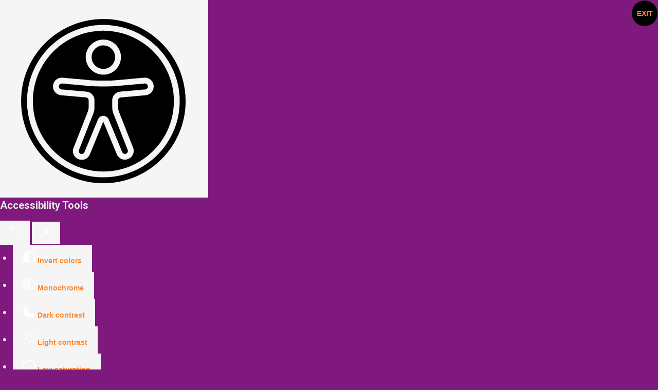

--- FILE ---
content_type: text/html; charset=utf-8
request_url: https://gendercentre.org.au/all-library-resources/gender-centre-library/library-books/gender-studies/betwixt-and-between-patterns-of-masculine-and-feminine-initiation-unknown-edition-by-unknown-1998
body_size: 12905
content:

<!DOCTYPE html>
<html xmlns="http://www.w3.org/1999/xhtml"
	xmlns:jdoc="http://www.w3.org/2001/XMLSchema"
	xml:lang="en-gb"
	lang="en-gb"
	dir="ltr">
<head>
	<meta name="viewport" content="width=device-width, initial-scale=1">
	<base href="https://gendercentre.org.au/all-library-resources/gender-centre-library/library-books/gender-studies/betwixt-and-between-patterns-of-masculine-and-feminine-initiation-unknown-edition-by-unknown-1998" />
	<meta http-equiv="content-type" content="text/html; charset=utf-8" />
	<meta name="keywords" content="Book Library, Gender Centre Library, Library Books, Gender Studies, Betwixt and Between: Patterns of Masculine and Feminine Initiation unknown Edition by unknown [1998]" />
	<meta name="rights" content="All Rights Reserved The Gender Centre." />
	<meta name="robots" content="index, follow" />
	<meta name="description" content="Book LibraryGender Centre Library | Library Books | Gender Studies | Betwixt and Between: Patterns of Masculine and Feminine Initiation unknown Edition by unknown [1998] | General, Masculine/Feminine" />
	<meta name="generator" content="The Gender Centre" />
	<title>Book Library| Gender Centre Library | Library Books | Gender Studies |</title>
	<link href="/templates/rsedimo/favicon.ico" rel="shortcut icon" type="image/vnd.microsoft.icon" />
	<link href="/plugins/system/uikitforzoo/assets/css/uikit.almost-flat.min.css" rel="stylesheet" type="text/css" />
	<link href="//maxcdn.bootstrapcdn.com/font-awesome/4.3.0/css/font-awesome.min.css" rel="stylesheet" type="text/css" />
	<link href="/components/com_booklibrary/includes/booklibrary.css" rel="stylesheet" type="text/css" />
	<link href="/components/com_booklibrary/includes/custom.css" rel="stylesheet" type="text/css" />
	<link href="/plugins/system/jce/css/content.css?badb4208be409b1335b815dde676300e" rel="stylesheet" type="text/css" />
	<link href="/cache/widgetkit/widgetkit-aa6ae939.css" rel="stylesheet" type="text/css" />
	<link href="/media/jui/css/bootstrap.min.css?1d6da1dbdb51b520323adbe7d54a689e" rel="stylesheet" type="text/css" />
	<link href="/media/jui/css/bootstrap-responsive.min.css?1d6da1dbdb51b520323adbe7d54a689e" rel="stylesheet" type="text/css" />
	<link href="/media/jui/css/bootstrap-extended.css?1d6da1dbdb51b520323adbe7d54a689e" rel="stylesheet" type="text/css" />
	<link href="/templates/rsedimo/css/themes/template-20.css" rel="stylesheet" type="text/css" />
	<link href="/templates/rsedimo/css/icons.css" rel="stylesheet" type="text/css" />
	<link href="/media/com_phocadownload/css/main/phocadownload.css?1d6da1dbdb51b520323adbe7d54a689e" rel="stylesheet" type="text/css" />
	<link href="/media/plg_content_phocadownload/css/phocadownload.css?1d6da1dbdb51b520323adbe7d54a689e" rel="stylesheet" type="text/css" />
	<link href="/plugins/system/djaccessibility/module/assets/css/accessibility.css?1.05" rel="stylesheet" type="text/css" />
	<link href="https://fonts.googleapis.com/css2?family=Roboto:wght@400;700&display=swap" rel="stylesheet" type="text/css" />
	<style type="text/css">
.zpspbt-inner-wrapper {
  margin: 5% !important;
}
.rstpl-main-menu-position .rstpl-navigation .navbar .navbar-inner .rstpl-brand {
    padding: 10px 2px;
}

.inputbox, search-bar open {
    color: #000000 !important;
}
p {
    font-weight: 700 !important;
    font-size: 20px !important;
}
a {
    font-color: #000000 !important;
    font-weight: 700 !important;
}
.gcphone {
    margin: 10px 0 5px 30px !important;
    font-weight: 700 !important;
}
.gcphone a {
color: #80197d !important;
}
.gcphone a:hover {
    color: #e7e7e7 !important;
}
.top-notice {
    margin: 10px 0 5px 30px !important;
    font-weight: 700 !important;
}
.top-notice a {
color: #80197d !important;
}
.top-notice a:hover {
    color: #e7e7e7 !important;
}
.rstpl-social.text-right {
    margin: 5px 30px 0 0 !important;
    font-weight: 700 !important;
}
.rstpl-social-icons.rstpl-social-small {
  padding: 0;
}
.rstpl-brand.pull-left {
 background-color: #fe893000 
!important;
}
.rstpl-brand.pull-left.img {
 width: 250px !important;
}
.rstpl-template-menu {
    margin-top: 40px !important;
}
.full-width-menu {
 background-color: #80197d !important;
 background-blend-mode: normal !important;
}
.rstpl-main-menu-position .full-width-menu {
    /*padding: 15px !important;*/
}
.rstpl-main-menu-position .rstpl-navigation .navbar .navbar-inner .rstpl-template-menu>li.parent {
    text-transform: uppercase  !important;
}
.horizontal-list {
    font-weight: 700 !important;
}
.rspbld-list ul > li {
    display:inline !important;
}
.horizontal-list {
    font-weight: 700 !important;
}
.rspbld-content {
    font-weight: 700 !important;
}
.rspbld-content a {
text-decoration: underline !important;	
}
.rspbld-button.btn.btn-large {
    padding: 15px 20px 15px 20px  !important;
    min-height: 27px  !important;
    border-width: 2px  !important;
    border-radius: 34px  !important;
    font-size: 16px  !important;
}
.rspbld-button.btn.btn-success {
    background-color: #fe8930 !important;
    color: #ffffff !important;
}
.rspbld-button.btn.btn-success:hover, .rspbld-button.btn.btn-success:focus, .rspbld-button.btn.btn-success:active {
    background-color: #ffffff !important;
    color: #fe8930 !important;
}
.rspbld-button.btn.btn-primary {
    background-color: #80197d !important;
    color: #ffffff !important;
}
.rspbld-button.btn.btn-primary:hover, .rspbld-button.btn.btn-primary:focus, .rspbld-button.btn.btn-primary:active {
    background-color: #ffffff !important;
    color: #80197d !important;
}
.rspbld-button.btn.btn-secondary {
    background-color: #ffbd30 !important;
    color: #ffffff !important;
}
.rspbld-button.btn.btn-secondary:hover, .rspbld-button.btn.btn-secondary:focus, .rspbld-button.btn.btn-secondary:active {
    background-color:#ffffff !important;
    color: #ffbd30 !important;
}
.rspbld-button.btn.btn-info {
    background-color: #b6027d!important;
    color: #ffffff !important;
}
.rspbld-button.btn.btn-info:hover, .rspbld-button.btn.btn-info:focus, .rspbld-button.btn.btn-info:active {
    background-color:#ffffff !important;
    color: #b6027d !important;
}
.rstpl-go-top span {
    font-size: 1.5em !important;
    color: #ffffff !important;
}
.heading-centre {
    text-align: center !important;
}
.rspbld-title {
    font-weight: 900 !important;
margin: 0 !important;
}
.rspbld-subtitle  {
    font-weight: 900 !important;
margin: 0 !important;
}
.showHere {
 color: #80197d !important;
}
.breadcrumbs {
 color: #80197d !important;
}
h1 {
    font-size: 48px;
    letter-spacing: -3px;
    font-weight: 900;
    text-transform: uppercase;
}
h2 {
  font-size: 48px;
  letter-spacing: -3px;
  font-weight: 900;
  text-transform: uppercase;
}
.page-header {
    margin: 0px !important;
}
.trans-vbox .rspbld-icon {
    border: none !important;
}
.rstpl-content {
    background-image: url(/images/backgrounds/gender-centre-pallet-notrees-2022.png) !important;
    background-color: #80197d !important;
    background-repeat: no-repeat !important;
    background-size: cover;= !important;
    background-attachment: fixed !important;
    background-position: 30% 10% !important;
    margin-top: -1px !important;
   /* padding: 5% !important;*/
    color: #ffffff !important;
    font-weight: 700 !important;
}
.trans-vbox {
    background-color: #ff00 !important;
}
.rspbld-divider {
    width: 20% !important;
}
/* .whiteframe {
    border: #ffffff solid 15px !important;
} */
.trans-vbox .rspbld-icon {
    background: #e7e7e7a8 !important;
}
.rstpl-social-icons .rstpl-social-link .rstpl-social-icon-facebook {
    background-color: #3B5998;
}

.rstpl-social-icons .rstpl-social-link [class*="rstpl-social-icon-"] {
    margin: 5px 2px 10px 0 !important;
}
.rstpl-social-icons .rstpl-social-link .rstpl-social-icon-facebook {
    background-color: #35aff8 !important;
}
.rstpl-social-icons .rstpl-social-link .rstpl-social-icon-twitter {
    background-color: #e91e63 !important;
}
.rstpl-social-icons .rstpl-social-link .rstpl-social-icon-youtube {
    background-color: #ffbd30 !important;
}
.wk-accordion {
    padding: 0% !important;
}
.wk-accordion-default .content {
    padding: 2% 5% 2% 5% !important;
    color: #ffffff !important;
    font-weight: 700 !important;
    background: #80197d2e !important;
}
.wk-accordion-default .toggler {
    margin-bottom: 10px !mportant;
    padding: 7px !important;
    border: #80197d !important;
    background: #80197d !important;
    text-transform: uppercase !important;
    font-size: 30px !important;
    border-radius: none !important;
    box-shadow: none !important;
    text-shadow: none !important;
    font-weight: 700;
    font-style: normal;
}
.wk-accordion-default  .toggler:before {
  padding-right: 20px !important;
  content:"+" !important;
  color: #dddddd !important;
}
.item-page {
  padding: 5% !important;
}
div .blog {
  padding: 5% !important;
}
div .category-list {
  padding: 5% !important;
}
.table-bordered {
  padding: 5% !important;
}
.pd-fdesc {
    font-weight: 700 !important;
}
.pd-filename a, .uk-link {
    color: #000000 !important;
    text-decoration: none;
    cursor: pointer;
    text-transform: uppercase !important;
    font-weight: 700 !important;
}
.uk-panel {
    background: #e7e7e7a8 !important;
    border: none !important;
}
.uk-thumbnail.uk-align-center {
 border: 0px solid #ffffff !important;
}
.uk-panel uk-panel-box element element-text {
 color: #000000 !important;
}
.uk-margin {
 font-weight: 700 !important;
 font-size: 30px;
}
.jd-description {
 background:#80197d2e !important;
border: none !important;
padding: 5% !important;
}
.donate-details {
 background: #80197d !important;
border: none !important;
}
.jd-container .jd-row {
border: none !important;
}
#amount {
    width: 100% !important;
    margin-left: 8px !important;
}
.row-fluid .jd-container {
    padding: 2% !important;
    color: #ffffff !important;
    font-weight: 700 !important;
    background: #b6027d !important;
}
.rspbld-vertical-image-box .rspbld-content {
    padding: 2% !important;
    color: #ffffff !important;
    font-weight: 700 !important;
    background: #80197d2e !important;
}
.jd-page-title, .page-title {
    display: none !important;
    margin: 0 !important;
    padding: 0 !important;
}
.btn.btn-success {
    background-color: #2f72ff !important;
}
.body {
    background: #80197d !important;
}
.pd-category-view {
    margin-top: 0px !important;
}
.rstpl-component-message {
    background: #80197d !important;
}
.form-actions {
    background: #b6027d !important;
    border: none !important;
}
.add-on {
 font-size: 20px !important;
 color: #ffffff !important;
 font-weight: 700 !important;
 background: #000000 !important;
 padding: 20px !important;
}
.superlinkpreview .slp {
    letter-spacing: 1px !important;
    text-transform: none !important;
    font-size: 20px !important;
    line-height: normal !important;
}
.yoo-zoo  {
    padding: 5% !important;
}
ul li {
    font-weight: 700 !important;
    line-height: 30px !important;
    font-size: 20px !important;
}
a:hover, a:active, a:focus {
    text-decoration: underline;
}
strong {
    font-weight: 700 !important;
}
.yoo-zoo .uk-margin {
        padding: 2% 5% 2% 5% !important;
    color: #ffffff !important;
    font-weight: 700 !important;
    background: #80197d2e !important;
}
div.componentheading {
    color: #000000 !important;
    font-size: 20px !important;
    margin-bottom: 0px !important;
    padding: 5% 5% 2% 5% !important;
}
.sectiontableentry2{
   padding: 2% 5% 2% 5% !important;
   color: #ffffff !important;
   font-weight: 700 !important;
   background: #80197d2e !important;
}
sectiontableentry1 {
    padding: 2% 5% 2% 5% !important;
    color: #ffffff !important;
    font-weight: 700 !important;
    background: #80197d2e !important;
}
table:not(.table):not(.rs_table):not(.rsblog-calendar > table)>thead>tr>th, table:not(.table):not(.rs_table):not(.rsblog-calendar > table)>tbody>tr>th, table:not(.table):not(.rs_table):not(.rsblog-calendar > table)>tfoot>tr>th, table:not(.table):not(.rs_table):not(.rsblog-calendar > table)>thead>tr>td, table:not(.table):not(.rs_table):not(.rsblog-calendar > table)>tbody>tr>td, table:not(.table):not(.rs_table):not(.rsblog-calendar > table)>tfoot>tr>td {
    padding: 15px;
    vertical-align: top;
    border: none !important;
}
table.basictable.my_table.my_table-bordered.my_table-hover.bl_all_categories_show_my_book_lend_history tr:nth-child(1) th, table.bl_bl_single_category_list_categories_table th {
    padding: 2% 5% 2% 5% !important;
    color: #ffffff !important;
    font-weight: 700 !important;
    background: #80197d !important;
}
table {
    border: none !important;
     padding: 5% !important;
}
.bl_single_category_top_table_width_icons {
   color: #ffffff !important;
   font-weight: 700 !important;
   background: #80197d2e !important;
}
.my_table-bordered {
    border: none !important;
}
.all_categories_logo {
    margin-bottom: 0px !important;
}
.bl_bl_books {
       padding: 2% 5% 2% 5% !important;
   color: #ffffff !important;
   font-weight: 700 !important;
}
.uk-h3 {
    letter-spacing: 1px !important;
}
.body section {
    margin: 0 !important;
    padding: 0 !important;
}
.pd-hr-cb {
    border-bottom: none !important;
}
.osmap-items {
   margin: 5% !important;
   padding: 2% 5% 2% 5% !important;
   color: #ffffff !important;
   font-weight: 700 !important;
   background: #80197d2e !important;
}
.osmap-items ul li {
    text-transform: uppercase !important;
}
form {
    margin: 5% !important;
}
.caption {
    right: 50% !important;
    background: #ffffff !important;
    color: #ffbd30 !important;
    font-weight: 700 !important;
    font-size: 2em !important;
}
#rstpl-bottom-position {
 padding: 10% 0 10% 0 !important;
 margin: 0 !important;
}
#rstpl-before-footer-position {
 padding: 5%  0 0% 0 !important;
 margin: 0 !important;    
}
#rstpl-footer-position {
    padding: 3% 5% 5% 5% !important;
    margin: 0 !important;
}
#rstpl-after-footer-position {
    padding: 0 5% 10% 5% !important;
}
.pd-category-view{
    padding:5% !important;
}
.wk-gallery-wall{
    margin-left: auto !important;
    margin-right: auto !important;
    padding-top: 0px !important;
    text-align: center !important;
    width: 99% !important;
}
.search .result-title {
    margin-left: 20px !important;
    margin-top: 15px !important;
}
.btn.btn-danger {
    background-color: #80197d !important;
}
#sbox-window.phocadownloadpreviewwindow {
    margin-top: 10% !important;
}
{
						font-family: Catamaran
					}.rstpl-custom {
    padding-left: 6% !important;
}
small {
    display: none !important;
}
.download-stats {
  text-transform: uppercase !important;
.rstpl-content {
    padding: 5%;
}
.breadcrumbs {
    color: #80197d;
    text-transform: uppercase !important;
}
.search {
    padding: 15px !important;
    margin: 5% !important;
    border: none !important;
    background: #80197d2e !important;
}{
						font-family: Catamaran
					}.djacc { font-family: Roboto, sans-serif; }.djacc { margin: 0px 100px; }.djacc-popup .djacc__openbtn { width: 55px; height: 55px; }
	</style>
	<script src="/components/com_booklibrary/lightbox/js/jQuerBook-1.2.6.js" type="text/javascript"></script>
	<script src="/components/com_booklibrary/includes/jquery.raty.js" type="text/javascript"></script>
	<script src="/media/jui/js/jquery.min.js?1d6da1dbdb51b520323adbe7d54a689e" type="text/javascript"></script>
	<script src="/media/jui/js/jquery-noconflict.js?1d6da1dbdb51b520323adbe7d54a689e" type="text/javascript"></script>
	<script src="/media/jui/js/jquery-migrate.min.js?1d6da1dbdb51b520323adbe7d54a689e" type="text/javascript"></script>
	<script src="/cache/widgetkit/widgetkit-5eb5be34.js" type="text/javascript"></script>
	<script src="/media/jui/js/bootstrap.min.js?1d6da1dbdb51b520323adbe7d54a689e" type="text/javascript"></script>
	<script src="/templates/rsedimo/js/template.js" type="text/javascript"></script>
	<script src="/templates/rsedimo/js/jquery/jquery.mobile.custom.js" type="text/javascript"></script>
	<script src="/templates/rsedimo/js/device-dropdown.js" type="text/javascript"></script>
	<script src="/templates/rsedimo/js/scrollReveal.min.js" type="text/javascript"></script>
	<script src="/templates/rsedimo/js/offscreen.min.js" type="text/javascript"></script>
	<script src="/plugins/system/djaccessibility/module/assets/js/accessibility.min.js?1.05" type="text/javascript"></script>
	<script type="text/javascript">

			(function(i,s,o,g,r,a,m){
				i["GoogleAnalyticsObject"]=r;
				i[r]=i[r]||function(){
					(i[r].q=i[r].q||[]).push(arguments)},i[r].l=1*new Date();
					a=s.createElement(o),m=s.getElementsByTagName(o)[0];
					a.async=1;
					a.src=g;m.parentNode.insertBefore(a,m)
				})
				(window,document,"script","//www.google-analytics.com/analytics.js","ga");
				ga("create", "UA-83919381-1", "auto");
				ga("set", "anonymizeIp", true);
				ga("send", "pageview");
			new DJAccessibility( {"yootheme":false,"position":"sticky","layout":"popup","align_position":"top left","align_mobile":false,"align_mobile_position":"bottom right","breakpoint":"767px","direction":"top left","space":"1","version":"dmVyc2lvbnBybw=="} )
	</script>
	<link href="https://fonts.googleapis.com/css?family=Catamaran:100,200,300,regular,500,600,700,800,900" rel="stylesheet" type="text/css" />
	<link href="https://fonts.googleapis.com/css?family=Roboto:100,100italic,300,300italic,regular,italic,500,500italic,700,700italic,900,900italic" rel="stylesheet" type="text/css" />
	<script src="https://gendercentre.org.au/plugins/content/rapid1pixelout/rapid1pixelout/audio-player.js" language="Javascript" type="text/javascript"></script>
	<script language="Javascript" type="text/javascript">
/* <![CDATA[ */
AudioPlayer.setup("https://gendercentre.org.au/plugins/content/rapid1pixelout/rapid1pixelout/player.swf", { width:120 });
 onePixeloutShareText = "I am listening to...";
/* ]]> */
</script>

	<link href="/images/banners/brand-2022/gc-trans-flag-favicon.jpg" rel="shortcut icon" type="image/vnd.microsoft.icon" /><script src="https://cdn.pagesense.io/js/notrees/c5b2ed1dcbc740359ee63d26920ea494.js"></script>
<!-- Google tag (gtag.js) -->
<script async src="https://www.googletagmanager.com/gtag/js?id=G-L645QFWS4P"></script>
<meta name="facebook-domain-verification" content="yoi6d8dm2gu366aa3pzsnuof7t4634" />

	<!--[if IE8]>
		<link rel="stylesheet" type="text/css" href="/templates/rsedimo/css/ie8.css" />
		<script src="/media/jui/js/html5.js"></script>
	<![endif]-->
	<!--[if IE 9]>
		<link rel="stylesheet" type="text/css" href="/templates/rsedimo/css/ie9.css" />
		<script src="/media/jui/js/html5.js"></script>
		<script src="/templates/rsedimo/js/jquery/jquery.placeholder.js"></script>
	<![endif]-->
</head>

<body class="site"><section class="djacc djacc-container djacc-popup djacc--hidden djacc--dark djacc--sticky djacc--top-left">
			<button class="djacc__openbtn djacc__openbtn--custom" aria-label="Open accessibility tools" title="Open accessibility tools">
			<img src="/images/icons/accessibility-icon-v2a-gc.svg" alt="Open accessibility tools">
		</button>
		<div class="djacc__panel">
		<div class="djacc__header">
			<p class="djacc__title">Accessibility Tools</p>
			<button class="djacc__reset" aria-label="Reset" title="Reset">
				<svg xmlns="http://www.w3.org/2000/svg" width="18" height="18" viewBox="0 0 18 18">
					<path d="M9,18a.75.75,0,0,1,0-1.5,7.5,7.5,0,1,0,0-15A7.531,7.531,0,0,0,2.507,5.25H3.75a.75.75,0,0,1,0,1.5h-3A.75.75,0,0,1,0,6V3A.75.75,0,0,1,1.5,3V4.019A9.089,9.089,0,0,1,2.636,2.636,9,9,0,0,1,15.364,15.365,8.94,8.94,0,0,1,9,18Z" fill="#fff"/>
				</svg>
			</button>
			<button class="djacc__close" aria-label="Close accessibility tools" title="Close accessibility tools">
				<svg xmlns="http://www.w3.org/2000/svg" width="14.828" height="14.828" viewBox="0 0 14.828 14.828">
					<g transform="translate(-1842.883 -1004.883)">
						<line x2="12" y2="12" transform="translate(1844.297 1006.297)" fill="none" stroke="#fff" stroke-linecap="round" stroke-width="2"/>
						<line x1="12" y2="12" transform="translate(1844.297 1006.297)" fill="none" stroke="#fff" stroke-linecap="round" stroke-width="2"/>
					</g>
				</svg>
			</button>
		</div>
		<ul class="djacc__list">
			<li class="djacc__item djacc__item--contrast">
				<button class="djacc__btn djacc__btn--invert-colors" title="Invert colors">
					<svg xmlns="http://www.w3.org/2000/svg" width="24" height="24" viewBox="0 0 24 24">
						<g fill="none" stroke="#fff" stroke-width="2">
							<circle cx="12" cy="12" r="12" stroke="none"/>
							<circle cx="12" cy="12" r="11" fill="none"/>
						</g>
						<path d="M0,12A12,12,0,0,1,12,0V24A12,12,0,0,1,0,12Z" fill="#fff"/>
					</svg>
					<span class="djacc_btn-label">Invert colors</span>
				</button>
			</li>
			<li class="djacc__item djacc__item--contrast">
				<button class="djacc__btn djacc__btn--monochrome" title="Monochrome">
					<svg xmlns="http://www.w3.org/2000/svg" width="24" height="24" viewBox="0 0 24 24">
						<g fill="none" stroke="#fff" stroke-width="2">
							<circle cx="12" cy="12" r="12" stroke="none"/>
							<circle cx="12" cy="12" r="11" fill="none"/>
						</g>
						<line y2="21" transform="translate(12 1.5)" fill="none" stroke="#fff" stroke-linecap="round" stroke-width="2"/>
						<path d="M5.853,7.267a12.041,12.041,0,0,1,1.625-1.2l6.3,6.3v2.829Z" transform="translate(-0.778 -4.278)" fill="#fff"/>
						<path d="M3.2,6.333A12.006,12.006,0,0,1,4.314,4.622l9.464,9.464v2.829Z" transform="translate(-0.778)" fill="#fff"/>
						<path d="M1.823,10.959a11.953,11.953,0,0,1,.45-2.378l11.506,11.5v2.829Z" transform="translate(-0.778)" fill="#fff"/>
					</svg>
					<span class="djacc_btn-label">Monochrome</span>
				</button>
			</li>
			<li class="djacc__item djacc__item--contrast">
				<button class="djacc__btn djacc__btn--dark-contrast" title="Dark contrast">
					<svg xmlns="http://www.w3.org/2000/svg" width="24" height="24" viewBox="0 0 24 24">
						<path d="M12,27A12,12,0,0,1,9.638,3.232a10,10,0,0,0,14.13,14.13A12,12,0,0,1,12,27Z" transform="translate(0 -3.232)" fill="#fff"/>
					</svg>
					<span class="djacc_btn-label">Dark contrast</span>
				</button>
			</li>
			<li class="djacc__item djacc__item--contrast">
				<button class="djacc__btn djacc__btn--light-contrast" title="Light contrast">
					<svg xmlns="http://www.w3.org/2000/svg" width="24" height="24" viewBox="0 0 32 32">
						<g transform="translate(7 7)" fill="none" stroke="#fff" stroke-width="2">
							<circle cx="9" cy="9" r="9" stroke="none"/>
							<circle cx="9" cy="9" r="8" fill="none"/>
						</g>
						<rect width="2" height="5" rx="1" transform="translate(15)" fill="#fff"/>
						<rect width="2" height="5" rx="1" transform="translate(26.607 3.979) rotate(45)" fill="#fff"/>
						<rect width="2" height="5" rx="1" transform="translate(32 15) rotate(90)" fill="#fff"/>
						<rect width="2" height="5" rx="1" transform="translate(28.021 26.607) rotate(135)" fill="#fff"/>
						<rect width="2" height="5" rx="1" transform="translate(15 27)" fill="#fff"/>
						<rect width="2" height="5" rx="1" transform="translate(7.515 23.071) rotate(45)" fill="#fff"/>
						<rect width="2" height="5" rx="1" transform="translate(5 15) rotate(90)" fill="#fff"/>
						<rect width="2" height="5" rx="1" transform="translate(8.929 7.515) rotate(135)" fill="#fff"/>
					</svg>
					<span class="djacc_btn-label">Light contrast</span>
				</button>
			</li>
			
			<li class="djacc__item djacc__item--contrast">
				<button class="djacc__btn djacc__btn--low-saturation" title="Low saturation">
					<svg xmlns="http://www.w3.org/2000/svg" width="24" height="24" viewBox="0 0 24 24">
						<g fill="none" stroke="#fff" stroke-width="2">
							<circle cx="12" cy="12" r="12" stroke="none"/>
							<circle cx="12" cy="12" r="11" fill="none"/>
						</g>
						<path d="M0,12A12,12,0,0,1,6,1.6V22.394A12,12,0,0,1,0,12Z" transform="translate(0 24) rotate(-90)" fill="#fff"/>
					</svg>
					<span class="djacc_btn-label">Low saturation</span>
				</button>
			</li>
			<li class="djacc__item djacc__item--contrast">
				<button class="djacc__btn djacc__btn--high-saturation" title="High saturation">
					<svg xmlns="http://www.w3.org/2000/svg" width="24" height="24" viewBox="0 0 24 24">
						<g fill="none" stroke="#fff" stroke-width="2">
							<circle cx="12" cy="12" r="12" stroke="none"/>
							<circle cx="12" cy="12" r="11" fill="none"/>
						</g>
						<path d="M0,12A12.006,12.006,0,0,1,17,1.088V22.911A12.006,12.006,0,0,1,0,12Z" transform="translate(0 24) rotate(-90)" fill="#fff"/>
					</svg>
					<span class="djacc_btn-label">High saturation</span>
				</button>
			</li>
			<li class="djacc__item">
				<button class="djacc__btn djacc__btn--highlight-links" title="Highlight links">
					<svg xmlns="http://www.w3.org/2000/svg" width="24" height="24" viewBox="0 0 24 24">
						<rect width="24" height="24" fill="none"/>
						<path d="M3.535,21.92a5.005,5.005,0,0,1,0-7.071L6.364,12.02a1,1,0,0,1,1.415,1.413L4.95,16.263a3,3,0,0,0,4.243,4.243l2.828-2.828h0a1,1,0,1,1,1.414,1.415L10.607,21.92a5,5,0,0,1-7.072,0Zm2.829-2.828a1,1,0,0,1,0-1.415L17.678,6.364a1,1,0,1,1,1.415,1.414L7.779,19.092a1,1,0,0,1-1.415,0Zm11.314-5.657a1,1,0,0,1,0-1.413l2.829-2.829A3,3,0,1,0,16.263,4.95L13.436,7.777h0a1,1,0,0,1-1.414-1.414l2.828-2.829a5,5,0,1,1,7.071,7.071l-2.828,2.828a1,1,0,0,1-1.415,0Z" transform="translate(-0.728 -0.728)" fill="#fff"/>
					</svg>
					<span class="djacc_btn-label">Highlight links</span>
				</button>
			</li>
			<li class="djacc__item">
				<button class="djacc__btn djacc__btn--highlight-titles" title="Highlight headings">
					<svg xmlns="http://www.w3.org/2000/svg" width="24" height="24" viewBox="0 0 24 24">
						<rect width="2" height="14" rx="1" transform="translate(5 5)" fill="#fff"/>
						<rect width="2" height="14" rx="1" transform="translate(10 5)" fill="#fff"/>
						<rect width="2" height="14" rx="1" transform="translate(17 5)" fill="#fff"/>
						<rect width="2" height="7" rx="1" transform="translate(12 11) rotate(90)" fill="#fff"/>
						<rect width="2" height="5" rx="1" transform="translate(19 5) rotate(90)" fill="#fff"/>
						<g fill="none" stroke="#fff" stroke-width="2">
							<rect width="24" height="24" rx="4" stroke="none"/>
							<rect x="1" y="1" width="22" height="22" rx="3" fill="none"/>
						</g>
					</svg>
					<span class="djacc_btn-label">Highlight headings</span>
				</button>
			</li>
			<li class="djacc__item">
				<button class="djacc__btn djacc__btn--screen-reader" title="Screen reader">
					<svg xmlns="http://www.w3.org/2000/svg" width="24" height="24" viewBox="0 0 24 24">
						<g fill="none" stroke="#fff" stroke-width="2">
							<circle cx="12" cy="12" r="12" stroke="none"/>
							<circle cx="12" cy="12" r="11" fill="none"/>
						</g>
						<path d="M2907.964,170h1.91l1.369-2.584,2.951,8.363,2.5-11.585L2919,170h2.132" transform="translate(-2902.548 -158)" fill="none" stroke="#fff" stroke-linecap="round" stroke-linejoin="round" stroke-width="2"/>
					</svg>
					<span class="djacc_btn-label">Screen reader</span>
				</button>
			</li>
			<li class="djacc__item">
				<button class="djacc__btn djacc__btn--read-mode" title="Read mode">
					<svg xmlns="http://www.w3.org/2000/svg" width="24" height="24" viewBox="0 0 24 24">
						<g fill="none" stroke="#fff" stroke-width="2">
							<rect width="24" height="24" rx="4" stroke="none"/>
							<rect x="1" y="1" width="22" height="22" rx="3" fill="none"/>
						</g>
						<rect width="14" height="2" rx="1" transform="translate(5 7)" fill="#fff"/>
						<rect width="14" height="2" rx="1" transform="translate(5 11)" fill="#fff"/>
						<rect width="7" height="2" rx="1" transform="translate(5 15)" fill="#fff"/>
					</svg>
					<span class="djacc_btn-label">Read mode</span>
				</button>
			</li>
			<li class="djacc__item djacc__item--full">
				<span class="djacc__arrows djacc__arrows--zoom">
					<span class="djacc__label">Content scaling</span>
					<span class="djacc__bar"></span>
					<span class="djacc__size">100<span class="djacc__percent">%</span></span>
					<button class="djacc__dec" aria-label="Decrease content size" title="Decrease content size">
						<svg xmlns="http://www.w3.org/2000/svg" width="10" height="2" viewBox="0 0 10 2">
							<g transform="translate(1 1)">
								<line x1="8" fill="none" stroke="#fff" stroke-linecap="round" stroke-width="2"/>
							</g>
						</svg>
					</button>
					<button class="djacc__inc" aria-label="Increase content size" title="Increase content size">
						<svg xmlns="http://www.w3.org/2000/svg" width="10" height="10" viewBox="0 0 10 10">
							<g transform="translate(1 1)">
								<line y2="8" transform="translate(4)" fill="none" stroke="#fff" stroke-linecap="round" stroke-width="2"/>
								<line x1="8" transform="translate(0 4)" fill="none" stroke="#fff" stroke-linecap="round" stroke-width="2"/>
							</g>
						</svg>
					</button>
				</span>
			</li>
			<li class="djacc__item djacc__item--full">
				<span class="djacc__arrows djacc__arrows--font-size">
					<span class="djacc__label">Font size</span>
					<span class="djacc__bar"></span>
					<span class="djacc__size">100<span class="djacc__percent">%</span></span>
					<button class="djacc__dec" aria-label="Decrease font size" title="Decrease font size">
						<svg xmlns="http://www.w3.org/2000/svg" width="10" height="2" viewBox="0 0 10 2">
							<g transform="translate(1 1)">
								<line x1="8" fill="none" stroke="#fff" stroke-linecap="round" stroke-width="2"/>
							</g>
						</svg>
					</button>
					<button class="djacc__inc" aria-label="Increase font size" title="Increase font size">
						<svg xmlns="http://www.w3.org/2000/svg" width="10" height="10" viewBox="0 0 10 10">
							<g transform="translate(1 1)">
								<line y2="8" transform="translate(4)" fill="none" stroke="#fff" stroke-linecap="round" stroke-width="2"/>
								<line x1="8" transform="translate(0 4)" fill="none" stroke="#fff" stroke-linecap="round" stroke-width="2"/>
							</g>
						</svg>
					</button>
				</span>
			</li>
			<li class="djacc__item djacc__item--full">
				<span class="djacc__arrows djacc__arrows--line-height">
					<span class="djacc__label">Line height</span>
					<span class="djacc__bar"></span>
					<span class="djacc__size">100<span class="djacc__percent">%</span></span>
					<button class="djacc__dec" aria-label="Decrease line height" title="Decrease line height">
						<svg xmlns="http://www.w3.org/2000/svg" width="10" height="2" viewBox="0 0 10 2">
							<g transform="translate(1 1)">
								<line x1="8" fill="none" stroke="#fff" stroke-linecap="round" stroke-width="2"/>
							</g>
						</svg>
					</button>
					<button class="djacc__inc" aria-label="Increase line height" title="Increase line height">
						<svg xmlns="http://www.w3.org/2000/svg" width="10" height="10" viewBox="0 0 10 10">
							<g transform="translate(1 1)">
								<line y2="8" transform="translate(4)" fill="none" stroke="#fff" stroke-linecap="round" stroke-width="2"/>
								<line x1="8" transform="translate(0 4)" fill="none" stroke="#fff" stroke-linecap="round" stroke-width="2"/>
							</g>
						</svg>
					</button>
				</span>
			</li>
			<li class="djacc__item djacc__item--full">
				<span class="djacc__arrows djacc__arrows--letter-spacing">
					<span class="djacc__label">Letter spacing</span>
					<span class="djacc__bar"></span>
					<span class="djacc__size">100<span class="djacc__percent">%</span></span>
					<button class="djacc__dec" aria-label="Decrease letter space" title="Decrease letter space">
						<svg xmlns="http://www.w3.org/2000/svg" width="10" height="2" viewBox="0 0 10 2">
							<g transform="translate(1 1)">
								<line x1="8" fill="none" stroke="#fff" stroke-linecap="round" stroke-width="2"/>
							</g>
						</svg>
					</button>
					<button class="djacc__inc" aria-label="Increase letter space" title="Increase letter space">
						<svg xmlns="http://www.w3.org/2000/svg" width="10" height="10" viewBox="0 0 10 10">
							<g transform="translate(1 1)">
								<line y2="8" transform="translate(4)" fill="none" stroke="#fff" stroke-linecap="round" stroke-width="2"/>
								<line x1="8" transform="translate(0 4)" fill="none" stroke="#fff" stroke-linecap="round" stroke-width="2"/>
							</g>
						</svg>
					</button>
				</span>
			</li>
		</ul>
	</div>
</section>
<script>
  window.dataLayer = window.dataLayer || [];
  function gtag(){dataLayer.push(arguments);}
  gtag('js', new Date());

  gtag('config', 'G-L645QFWS4P');
</script><div id="rstpl-pagewrap" class="body custom_680">
		<!-- Start Top Position -->
	<section class="rstpl-top-position" style="padding-top:2%; padding-bottom:2%;" id="rstpl-top-position">
			<div class="container">
			<div class="row-fluid">
						<!--top-a -->
					<div class="span4">
												<div class="rstpl-djaccessibility"><div class="rstpl-module"><div id="djacc"></div></div></div>
					</div>
					<!-- / top-a -->
										<!--top-b -->
					<div class="span4">
												<div class="rstpl-widgetkit"><div class="rstpl-module">
<div class="wk-gallery wk-gallery-wall clearfix margin ">

		
			
					<a class="" href="https://gendercentre.bsky.social" rel="nofollow" target="_blank" ><img src="/images/icons_social/blue sky icon.svg" width="46" height="46" alt="blue sky icon" /></a>
				
		
			
					<a class="" href="https://www.facebook.com/GenderCentre/" rel="nofollow" target="_blank" ><img src="/images/icons_social/facebook icon.svg" width="46" height="46" alt="facebook icon" /></a>
				
		
			
					<a class="" href="https://www.instagram.com/gender_centre/" rel="nofollow" target="_blank" ><img src="/images/icons_social/instagram icon.svg" width="46" height="46" alt="instagram icon" /></a>
				
		
			
					<a class="" href="https://www.youtube.com/channel/UCtS92rcFFqXQ_Um60MFtF6w" rel="nofollow" target="_blank" ><img src="/images/icons_social/youtube icon.svg" width="46" height="46" alt="youtube icon" /></a>
				
	
</div>

</div></div>
					</div>
					<!-- / top-b -->
										<!--top-c -->
					<div class="span4">
												<div class="rstpl-diymodule"><div class="rstpl-module">
<center><div style="position: fixed; top: 1px; right: 1px; z-index: 9999;">
  <button style="background-color: black; border-radius: 50%; width: 50px; height: 50px; border: none; cursor: pointer; display: flex; justify-content: center; align-items: center; font-size: 14px;" onclick="window.location.href='https://google.com.au';">EXIT</button>
</div></center></div></div>
					</div>
					<!-- / top-c -->
							</div>
			</div>
		</section>
	<!-- End top Position-->

	<!-- Start After top Position -->
	<section class="rstpl-after-top-position" style="background-color:#fe8930; margin-top:0px; margin-bottom:0px; padding-top:0px; padding-bottom:0px;" id="rstpl-after-top-position">
			<div class="row-fluid">
						<!--top-e -->
					<div class="span3">
												<div class="rstpl-custom"><div class="gcphone"><div class="rstpl-module">

<div class="customgcphone"  >
	<p><a href="tel:+61295197599" target="_blank" title="Click here to call The Gender Centre Inc">PH: 02 9519 7599</a></p></div>
</div></div></div>
					</div>
					<!-- / top-e -->
										<!--top-f -->
					<div class="span3">
												<div class="rstpl-custom"><div class="top-notice"><div class="rstpl-module">

<div class="customtop-notice"  >
	<p><a href="https://phncesws.redicase.com.au/#!/referral/create" target="_blank" rel="noopener" title="Referral to PSS Program for GPs">PSS PROGRAM FOR GPs</a></p></div>
</div></div></div>
					</div>
					<!-- / top-f -->
										<!--top-g -->
					<div class="span3">
												<div class="rstpl-custom"><div class="top-notice"><div class="rstpl-module">

<div class="customtop-notice"  >
	<p><a href="/events" target="_self" title="Click here to view our event calendar!">WHAT'S ON!</a></p></div>
</div></div></div>
					</div>
					<!-- / top-g -->
										<!--top-h -->
					<div class="span3">
												<div class="rstpl-custom"><div class="top-notice"><div class="rstpl-module">

<div class="customtop-notice"  >
	<p><a href="/about-us" target="_self" title="Click here to view our job advertisements">POSITIONS VACANT</a></p></div>
</div></div></div>
					</div>
					<!-- / top-h -->
							</div>
		</section>
	<!-- End after-top Position-->

	<!-- Start Main Menu -->
	<section class="rstpl-main-menu-position" style="margin-bottom:0px;" id="rstpl-main-menu-position" data-onepage="false">
		<div class="full-width-menu">
			<div class="row-fluid">
				<div class="span12">
					<nav class="rstpl-navigation">
						<div class="navbar">
							<div class="navbar-inner">
								<div class="rstpl-brand  pull-left ">
	
<a href="/index.php">
		<img src="/images/banners/brand-2022/gender-centre-brand-grey-trans-sxml-2022.png" alt="The Gender Centre Inc, Services for the transgender and gender diverse community." />
	</a>
</div>
								<a class="btn btn-navbar collapsed" data-toggle="collapse" data-target=".rstpl-main-menu-position .nav-collapse" rel="nofollow">
									<span id="first-bar" class="icon-bar">&shy;</span>
									<span id="second-bar" class="icon-bar">&shy;</span>
									<span id="third-bar" class="icon-bar">&shy;</span>
								</a>
	
								<div class="nav-collapse collapse navbar-responsive-collapse menu_right">
									<ul class="rstpl-template-menu nav menu">
	<li class="item-102" ><a href="/about" >ABOUT</a></li><li class="item-1344" ><a href="/contact" >CONTACT</a></li><li class="item-458" ><a href="/volunteer" >VOLUNTEER</a></li><li class="item-336" ><a href="/support-groups" >GROUPS</a></li><li class="item-1583" ><a href="/media-events" >MEDIA</a></li><li class="item-1881" ><a href="/transgender-resources" >RESOURCES</a></li><li class="item-2129" ><a href="/services" >SERVICES</a></li><li class="item-372" ><a href="/donate" >DONATE</a></li><li class="rstpl-search"><a class="open-search" href="javascript:void(0);"><i class="icon-search"></i></a><form action="/all-library-resources" method="post" class="form-inline"><label for="mod-search-searchword" class="element-invisible">Search ...</label><input name="searchword" id="mod-search-searchword" maxlength="200" class="inputbox search-bar" placeholder="Search ..." type="text"><input name="task" value="search" type="hidden"><input name="option" value="com_search" type="hidden"><input name="Itemid" value="680" type="hidden"></form></li>
</ul>

								</div>
							</div>
						</div>
					</nav>
				</div>
			</div>
		</div>
	</section>
	<!-- End Main Menu -->
	<!-- Slideshow -->
	<section class="rstpl-slideshow-position" style="margin-top:0px; margin-bottom:0px; padding-top:0px; padding-bottom:0px;" id="rstpl-slideshow-position">
					<div class="row-fluid">
				<div class="span12">
					<div class="rstpl-custom"><div class="rstpl-module">

<div class="custom"  >
	<h5 style="text-align: center;">We're updating this website and we need your help, <a href="https://www.surveymonkey.com/r/ZWXYMP6" target="_blank" rel="noopener" title="Click here to take our survey!">click here!</a>&nbsp;</h5></div>
</div></div>
				</div>
			</div>
			</section>
	<!-- End Slideshow-->

	<!-- Start Before higher Position -->
	<section class="rstpl-before-higher-position" style="margin-top:60px;" id="rstpl-before-higher-position">
			<div class="container">
			<div class="row-fluid">
						<!--before-higher -->
					<div class="span12" data-sr="enter bottom">
												<div class="rstpl-custom"><h4>The Gender Centre Library</h4><div class="rstpl-module">

<div class="custom"  >
	<p style="text-align: justify;">To borrow from our library you will first need to become a member of the library. To join our library you will need to provide identification (perhaps your driver's license or pension card), and a telephone contact. This information will be reviewed every time you borrow a book.</p>
<p style="text-align: justify;">You will be able to borrow one book at a time, for up to two weeks at a time. This is due to the limited number of books available and the high demand from the community. Please take good care of our books, many of our resources have been removed or taken from our service and not returned. This is very unfortunate as they are part of quite a unique resource in New South Wales</p>
<p style="text-align: justify;">Our books are purchased in limited quantities and appear on our Book List when available. If there is a book you feel the Gender Centre should have in our Library, please let us know.</p>
<p style="text-align: justify;"><span style="background-color: #ffff00;">You may request to submit a Lend Request to Borrow a &nbsp;Book from our Library from the Catalogue below.</span></p>
<p style="text-align: justify;">We also have a link to buy the Books on Amazon if you would like to.</p>
<p style="text-align: justify;">You may also consider donating a book to the Centre if you feel it may be a valuable resource to others in our community.</p></div>
</div></div>
					</div>
					<!-- / before-higher -->
							</div>
			</div>
		</section>
	<!-- End before-higher Position-->

	<!-- Start Breadcrumbs Position -->
	<section class="rstpl-breadcrumbs-position" style="background-color:#ffbd30;" id="rstpl-breadcrumbs-position">
			<div class="container">
			<div class="row-fluid">
						<!--breadcrumbs -->
					<div class="span12" data-sr="enter bottom">
												<div class="rstpl-breadcrumbs"><div class="rstpl-module">
<ul class="breadcrumbs">
	<li class="showHere">You are here: </li><li><a href="/" class="pathway">HOME</a><span class="divider icon-caret-right"></span></li><li><a href="/all-library-resources/books" class="pathway">All Library Resources</a><span class="divider icon-caret-right"></span></li><li><a href="https://gendercentre.org.au/all-library-resources/64_gender-centre-library" class="pathway">Gender Centre Library</a><span class="divider icon-caret-right"></span></li><li><a href="https://gendercentre.org.au/all-library-resources/gender-centre-library/62_library-books" class="pathway">Library Books</a><span class="divider icon-caret-right"></span></li><li><a href="https://gendercentre.org.au/all-library-resources/gender-centre-library/library-books/gender-studies" class="pathway">Gender Studies</a><span class="divider icon-caret-right"></span></li><li><span>Betwixt and Between: Patterns of Masculine and Feminine Initiation unknown Edition by unknown [1998]</span></li></ul>
</div></div>
					</div>
					<!-- / breadcrumbs -->
							</div>
			</div>
		</section>
	<!-- End breadcrumbs Position-->

<section class="rstpl-component-message">
	<div class="container">
		<div class="row">
			<div class="span12">
				<div id="system-message-container">
	</div>

			</div>
		</div>
	</div>
</section>

	<!-- Start All Content Position -->
		<section class="rstpl-all-content-position" id="rstpl-all-content-position">
			
								<div class="row-fluid">
																	<div class="span12">
																<!-- Start Content -->
								<div id="rstpl-com_booklibrary" class="rstpl-content">
									<main id="main">
										
<noscript>
    Javascript is required to use Book Library 
    <a href="https://ordasoft.com/book-library"
>Book Library - allows create online library for buy ebook</a>,
    <a href="https://ordasoft.com/book-library"
>Joomla book library</a>
</noscript>
 
<script language="javascript" type="text/javascript">

    function review_submitbutton_bl() {
        var form = document.review_bl;
        var rating_checked = false;
        if(form.rating.length) {
        for (c = 0;  c < form.rating.length; c++){
            if (form.rating[c].checked){
                rating_checked = true;
            } 
        }
        } else if(form.rating.value > 0) {
                rating_checked = true;
        }
        if (form.title.value == "") {
            alert( "Please enter a Title for your review!" );
        } else if (form.comment.value == "") {
            alert( "Please enter a Text for your review!" );
        } else if (!rating_checked) {                
            alert( "Please enter a Rating for your review!" );
        } else {
            form.submit();
        }
    }
    //*****************   begin add for show/hiden button "Add review" ********************
    function button_hidden( is_hide ) {
        var el  = document.getElementById('button_hidden_review');
        var el2 = document.getElementById('hidden_review_bl');
        if(is_hide){
            el.style.display = 'none';
            el2.style.display = 'inline-flex';
        } else {
            el.style.display = 'inline-flex';
            el2.style.display = 'none';
        }
    }
    //****************   end add for show/hiden button "Add review"   *********************
</script>

<div class="view_book_layout">
<div class="componentheading">

                    <h1>Betwixt and Between: Patterns of Masculine and Feminine Initiation unknown Edition by unknown [1998]</h1>                
    
</div>

<!--end Adding titles for tabs-->

<table  class="basictable bl_view_book my_table" width="100%" cellpadding="4" cellspacing="0" 
        border="0" align="center" 
        class="contentpane">
        <tr>
            <td nowrap="nowrap" width="15%">       
                <strong>Title:&nbsp;&nbsp;&nbsp;&nbsp;&nbsp;</strong>
            </td>
            <td>Betwixt and Between: Patterns of Masculine and Feminine Initiation unknown Edition by unknown [1998]</td>
        </tr>
        <tr>
            <td nowrap="nowrap" width="15%">       
                <strong>Categories:&nbsp;&nbsp;&nbsp;&nbsp;&nbsp;
                </strong>
            </td>
            <td>
                <a href='https://gendercentre.org.au/all-library-resources/gender-centre-library/library-books/gender-studies'>Gender Studies</a>            </td>
        </tr>
        <tr>
            <td nowrap="nowrap" width="15%">       
                <strong>ResourceID:&nbsp;&nbsp;&nbsp;&nbsp;&nbsp;</strong>
            </td>
            <td>
                B00BUFQO9A            </td>
        </tr>

        <tr>
            <td nowrap="nowrap">
                <strong>Authors:&nbsp;&nbsp;&nbsp;&nbsp;&nbsp;
                </strong>
            </td>
            <td>
                <br />
            </td>
        </tr>
        <tr>
            <td nowrap="nowrap">
                <strong>ISBN-10(13):&nbsp;&nbsp;&nbsp;&nbsp;&nbsp;</strong>
            </td>
            <td>
                B00BUFQO9A            </td>
        </tr>        
        <tr>
            <td nowrap="nowrap">
                <strong>Publisher:&nbsp;&nbsp;&nbsp;&nbsp;&nbsp;
                </strong>
            </td>
            <td>
                Open Court            </td>
        </tr>
        <tr>
            <td nowrap="nowrap">
                <strong>Number of pages:&nbsp;&nbsp;&nbsp;&nbsp;&nbsp;
                </strong>
            </td>
            <td>
                0            </td>
        </tr>
        <tr>
            <td nowrap="nowrap">
                <strong>Language:&nbsp;&nbsp;&nbsp;&nbsp;&nbsp;
                </strong>
            </td>
            <td>
    Not specified            </td>
        </tr>
            
        <tr>
            <td nowrap="nowrap">
                <strong>Price:&nbsp;&nbsp;&nbsp;&nbsp;&nbsp;</strong>
            </td>
            <td>
USD 22.76            </td>
        </tr>

    <tr>
        <td nowrap="nowrap">
            <strong>Rating:&nbsp;&nbsp;&nbsp;&nbsp;&nbsp;</strong>
        </td>
        <td>
            <img src="/components/com_booklibrary/images/rating-0.png" 
                alt="0" border="0" />&nbsp;
        </td>
    </tr>        
    <tr>
        <td nowrap="nowrap" valign="top">
            <strong>Picture:&nbsp;&nbsp;&nbsp;&nbsp;&nbsp;</strong>
        </td>
        <td>
<img class="bl_view_book_book_image" src="http://ecx.images-amazon.com/images/I/51pOt09tToL._SL160_.jpg" alt="cover" border="0" height="160" width="126"/>

            <!--************   begin add button 'buy now'   ************************-->

 <!--************************   end add button 'buy now'   ******************-->
        </td>
    </tr>
   



   
   </tr>    
    


  

</table>



        <br />

<form id="adminForm_bl" action="https://gendercentre.org.au/all-library-resources/lend_request_bl" 
      method="post" name="book_bl">
    <table class="bl_view_book_land_request basictable" width="100%">
        <tr>
            <td width="50%" >
                                            <div class="my_btn my_btn-primary bl_view_book_land_request_button">
                                    <input type="submit" name="submit" 
                                           value=" Lend Request" 
                                           class="button bl_view_book_land_request_button" 
                                           onclick="document.book_bl.submit()"/>    
                                </div>     

            
            </td>
            <td width="50%" align="right">
                        </td>
        </tr>
    </table>
    <input type="hidden" name="bid[]" value="113" />
</form>
        </div>
<div style="text-align: center;font-size: 10px;"><a href="https://ordasoft.com/book-library" >Joomla Book Library</a>, by OrdaSoft!</div>


									</main>
								</div>
								<!-- End Content -->
															</div>
																				</div>

				</section>
	<!-- End All Content Position-->
	<!-- Start Bottom Position -->
	<section class="rstpl-bottom-position" style="background-color:#ffffff;" id="rstpl-bottom-position">
			<div class="container">
			<div class="row-fluid">
						<!--bottom-a -->
					<div class="span12">
												<div class="rstpl-widgetkit"><div class="rstpl-module">
<div class="wk-gallery wk-gallery-wall clearfix zoom margin ">

		
			
					<a class="" href="http://www.nrsch.gov.au/" rel="nofollow" target="_blank" ><img src="/cache/widgetkit/gallery/84/1-NRSCH_-_National_Regulatory_System_for_Community_Housing_Provider-Logo-3df1c7d368.jpg" width="98" height="82" alt="1-NRSCH_-_National_Regulatory_System_for_Community_Housing_Provider-Logo" /></a>
				
		
			
					<a class="" href="https://www.ncoss.org.au/" rel="nofollow" target="_blank" ><img src="/cache/widgetkit/gallery/84/2-NCOSS_-_NSW_Council_of_Social_Services_Logo-01d2c1ad66.png" width="320" height="82" alt="2-NCOSS_-_NSW_Council_of_Social_Services_Logo" /></a>
				
		
			
					<a class="" href="http://transgendercounselling.com.au/" rel="nofollow" target="_blank" ><img src="/cache/widgetkit/gallery/84/3-Sydney_Transgender__Diversity_Counselling_Services_Logo-33d6e7723f.jpg" width="278" height="82" alt="3-Sydney_Transgender__Diversity_Counselling_Services_Logo" /></a>
				
		
			
					<a class="" href="http://www.nada.org.au/" rel="nofollow" target="_blank" ><img src="/cache/widgetkit/gallery/84/4-NADA_-_Network_of_Alcohol_and_other_Drugs_Agencies_Logo-9e79731b53.png" width="82" height="82" alt="4-NADA_-_Network_of_Alcohol_and_other_Drugs_Agencies_Logo" /></a>
				
		
			
					<a class="" href="http://www.wpath.org/" rel="nofollow" target="_blank" ><img src="/cache/widgetkit/gallery/84/5-WPATH_-_World_Professional_Association_for_Transgender_Health_Logo-2bfe8336dd.jpg" width="267" height="82" alt="5-WPATH_-_World_Professional_Association_for_Transgender_Health_Logo" /></a>
				
	
</div>

</div></div>
					</div>
					<!-- / bottom-a -->
							</div>
			</div>
		</section>
	<!-- End bottom Position-->

	<!-- Start Footer Position -->
	<section class="rstpl-footer-position" style="background-color:#80197d;" id="rstpl-footer-position">
			<div class="container">
			<div class="row-fluid">
						<!--footer-a -->
					<div class="span6" data-sr="enter bottom">
												<div class="rstpl-custom"><div class="rstpl-module">

<div class="custom"  >
	<p style="text-align: left;"><span style="color: #e7e7e7;">© 2022 The Gender Centre Inc. All rights Reserved.&nbsp;</span></p>
<p style="text-align: left;"><span style="color: #e7e7e7;">ABN: 60 374 877 609</span></p></div>
</div></div>
					</div>
					<!-- / footer-a -->
										<!--footer-b -->
					<div class="span6" data-sr="enter bottom wait 0.3s, enter bottom">
												<div class="rstpl-custom"><div class="rstpl-module">

<div class="custom"  >
	<p style="text-align: right;"><span style="color: #e7e7e7;"><strong><a href="/site-map" target="_self" style="color: #e7e7e7;" title="Click here to view our Site Map">Site Map</a>&nbsp;|&nbsp;<a href="/contact" target="_self" style="color: #e7e7e7;" title="Click here to contact The Gender Centre">Contact</a> | <a href="/policies" target="_self" style="color: #e7e7e7;" title="Click here to view our policies">Policies</a></strong></span></p></div>
</div></div>
					</div>
					<!-- / footer-b -->
							</div>
			</div>
		</section>
	<!-- End footer Position-->

	<!-- Start After footer Position -->
	<section class="rstpl-after-footer-position" style="background-color:#fe8930;" id="rstpl-after-footer-position">
			<div class="container">
			<div class="row-fluid">
						<!--footer-e -->
					<div class="span7" data-sr="enter bottom">
												<div class="rstpl-custom"><div class="rstpl-module">

<div class="custom"  >
	<div style="text-align: justify;">&nbsp;</div>
<div style="text-align: justify;"><strong>The Gender Centre is funded by Sydney Local Health District, Department of Communities and Justice &amp; supported by The Ministry of Health..</strong></div>
<p><strong>Site by&nbsp;<a href="https://notrees.com.au" target="_blank" rel="noopener" title="Click here to go to No Trees Website" >No Trees</a></strong></p></div>
</div></div>
					</div>
					<!-- / footer-e -->
										<!--footer-f -->
					<div class="span5" data-sr="enter bottom wait 0.3s, enter bottom">
												<div class="rstpl-widgetkit"><div class="rstpl-module">
<div class="wk-gallery wk-gallery-wall clearfix zoom margin ">

		
			
				
			<img src="/cache/widgetkit/gallery/138/1-Australian_Service_Excellence_Standards_ASES_Logo-3f3988cdcd.jpg" width="86" height="150" alt="1-Australian_Service_Excellence_Standards_ASES_Logo" />				
		
			
				
			<img src="/cache/widgetkit/gallery/138/2-Australian_Service_Excellence_Standards_ASES_Award_Logo-20b098693d.jpg" width="86" height="150" alt="2-Australian_Service_Excellence_Standards_ASES_Award_Logo" />				
		
			
				
			<img src="/cache/widgetkit/gallery/138/3-Australian_Charities_and_Not-For-Profits_Commission_ACNC_Registered_Charity_Tick-773ac0d636.jpg" width="158" height="150" alt="3-Australian_Charities_and_Not-For-Profits_Commission_ACNC_Registered_Charity_Tick" />				
	
</div>

</div></div>
					</div>
					<!-- / footer-f -->
							</div>
			</div>
		</section>
	<!-- End after-footer Position-->

	<!-- Start Before footer Position -->
	<section class="rstpl-before-footer-position" style="background-color:#80197d;" id="rstpl-before-footer-position">
			<div class="container">
			<div class="row-fluid">
						<!--before-footer -->
					<div class="span12">
												<div class="rstpl-module">
<div id="accordion-178-69216fa75d7c0" class="wk-accordion wk-accordion-default clearfix"  data-widgetkit="accordion" data-options='{"width":"auto","style":"default","collapseall":0,"matchheight":0,"index":0,"duration":500,"order":"default"}'>
			<h3 class="toggler"> ACKNOWLEDGEMENT OF COUNTRY</h3>
		<div><div class="content wk-content clearfix"><div style="text-align: left;" data-private="redact" data-wt-guid="d834cebb-bb5e-4e76-997a-e06159239368" data-pm-slice="1 1 []" data-zpspb-ncbth="true" data-text-color="rgb(255, 255, 255)" data-zs-id="41"><strong>The Gender Centre acknowledges the traditional owners of the land that we reside on. We pay respect to elders past, present and emerging and strive to honour and support indigenous trans and gender diverse folk that we work with, support and share community with.</strong></div>
<div style="text-align: left;">&nbsp;</div>
<div style="text-align: left;" data-private="redact" data-wt-guid="daa7bef6-f72c-4e84-b156-f15fb74bc2be" data-zpspb-ncbth="true" data-zs-id="45"><strong>We recognise aboriginal people as the traditional owners and custodians of the land and water on which we live work and play</strong></div>
<div style="text-align: left;" data-private="redact" data-wt-guid="fa875ca6-6736-4a4e-b60a-cd775a423451" data-zpspb-ncbth="true" data-zs-id="49"><strong>We acknowledge sister girls, brother boys trans mob and first nations LGBTIQ+ community members.</strong></div>
<div style="text-align: left;">&nbsp;</div>
<div style="text-align: left;" data-private="redact" data-wt-guid="28a69444-aba2-4813-bbe0-be90e442d192" data-zpspb-ncbth="true" data-text-color="rgb(255, 255, 255)" data-zs-id="52"><strong>The Gender Centre pays particular respect to the Cadigal Wangal people, who are the traditional owners of the land on which we deliver services to the TGD community.</strong></div>
<div style="text-align: left;">&nbsp;</div>
<div style="text-align: left;">Listen to our commitment to First Nations people:</div>
<div style="text-align: left;"><audio width="328" height="200" style="margin-top: 10px;" controls><source src="/downloads/userupload/audio/Gender Centre COMMITMENT TO 1ST NATIONS.mp3" type="video/mp4">Your browser does not support the audio/video tag</audio>
</div>
<div>&nbsp;</div></div></div>
	</div></div>
					</div>
					<!-- / before-footer -->
							</div>
			</div>
		</section>
	<!-- End before-footer Position-->

<a href="javascript:void(0)" class="rstpl-go-top visible-desktop">
			<span class="icon-chevron-up">&shy;</span>
			</a>	</div>

<script src="/templates/rsedimo/js/modernizr.min.js"></script>
<script src="/plugins/system/uikitforzoo/assets/js/uikit.min.js" type="text/javascript"></script>

</body>
</html>


--- FILE ---
content_type: text/css; charset=utf-8
request_url: https://gendercentre.org.au/templates/rsedimo/css/themes/template-20.css
body_size: 23631
content:
*{-webkit-box-sizing:border-box;-moz-box-sizing:border-box;box-sizing:border-box}body{background-color:#80197d;color:#e7e7e7;font-family:Roboto;font-size:18px;-webkit-font-smoothing:antialiased;line-height:30px;overflow-x:hidden;padding:0;z-index:0}hr{border-color:#e1e1e1}a{color:#000;outline:0}a:hover,a:active,a:focus{color:#262626;text-decoration:none;outline:0}h1,h2,h3,h4,h5,h6{font-family:Catamaran;color:#fff;font-weight:300;line-height:1.3;margin-top:0}h1.alternated,h2.alternated,h3.alternated,h4.alternated,h5.alternated,h6.alternated{font-family:Catamaran}h1,h2,h3{line-height:1.2;margin-bottom:30px}h1{font-size:63px;letter-spacing:-3px}h2{font-size:54px}h3{font-size:45px}h4{font-size:36px}h5{font-size:32px}h6{font-size:27px}p{margin:0 0 15px 0}::-moz-selection{background:#80197d;color:#fff;text-shadow:none}::selection{background:#80197d;color:#fff;text-shadow:none}.muted{color:rgba(231,231,231,0.55)}.text-warning{color:#fbb829}.text-error{color:#ed092f}.text-info{color:#2a8fbd}.text-success{color:#a1c820}@media (max-width:768px){.container{padding:0 15px}}blockquote,q{quotes:"" "";margin:0;display:block;width:100%;text-align:center;border:none;color:#fe8930;font-size:22px;font-weight:600;font-style:italic}blockquote:before,q:before,blockquote:after,q:after{content:"";background-image:-webkit-linear-gradient(left, transparent, #80197d, transparent);background-image:linear-gradient(to right, transparent, #80197d, transparent);border:0;height:1px;margin:10px 0 40px 0;width:100%;position:relative;display:block}blockquote:after,q:after{margin:40px 0 30px 0}blockquote>p,q>p{color:#fe8930;font-size:22px;font-weight:700;font-style:italic}.lead{font-weight:400}dfn,cite,em,i{font-style:italic}@font-face{font-family:'SliderArrows';src:url('https://gendercentre.org.au/templates/rsedimo/css/fonts/SliderArrows.eot?3n31mc');src:url('https://gendercentre.org.au/templates/rsedimo/css/fonts/SliderArrows.eot?3n31mc#iefix') format('embedded-opentype'),url('https://gendercentre.org.au/templates/rsedimo/css/fonts/SliderArrows.ttf?3n31mc') format('truetype'),url('https://gendercentre.org.au/templates/rsedimo/css/fonts/SliderArrows.woff?3n31mc') format('woff'),url('https://gendercentre.org.au/templates/rsedimo/css/fonts/SliderArrows.svg?3n31mc#SliderArrows') format('svg');font-weight:normal;font-style:normal}[class*="rstpl-title"]{position:relative;margin-top:0;margin-bottom:60px;display:block}.rstpl-title-decor>h1,.rstpl-title-decor>h2,.rstpl-title-decor>h3,.rstpl-title-decor>h4,.rstpl-title-decor>h5,.rstpl-title-decor>h6{padding-bottom:.5%;display:block;position:relative}.rstpl-title-decor>h1:before,.rstpl-title-decor>h2:before,.rstpl-title-decor>h3:before,.rstpl-title-decor>h4:before,.rstpl-title-decor>h5:before,.rstpl-title-decor>h6:before{content:"";-webkit-transition:all .1s ease-in 0s;-moz-transition:all .1s ease-in 0s;-o-transition:all .1s ease-in 0s;transition:all .1s ease-in 0s;position:absolute;bottom:-4px;left:0;width:.8em;height:4px;background-color:#80197d;visibility:visible}.rstpl-title-decor>h1:hover:before,.rstpl-title-decor>h2:hover:before,.rstpl-title-decor>h3:hover:before,.rstpl-title-decor>h4:hover:before,.rstpl-title-decor>h5:hover:before,.rstpl-title-decor>h6:hover:before{-webkit-transition:all .1s ease-in 0s;-moz-transition:all .1s ease-in 0s;-o-transition:all .1s ease-in 0s;transition:all .1s ease-in 0s;width:0;visibility:hidden}h1.rstpl-title-decor,h2.rstpl-title-decor,h3.rstpl-title-decor,h4.rstpl-title-decor,h5.rstpl-title-decor,h6.rstpl-title-decor{padding-bottom:.5%;display:block;position:relative}h1.rstpl-title-decor:before,h2.rstpl-title-decor:before,h3.rstpl-title-decor:before,h4.rstpl-title-decor:before,h5.rstpl-title-decor:before,h6.rstpl-title-decor:before{content:"";-webkit-transition:all .1s ease-in 0s;-moz-transition:all .1s ease-in 0s;-o-transition:all .1s ease-in 0s;transition:all .1s ease-in 0s;position:absolute;bottom:-4px;left:0;width:.8em;height:4px;background-color:#80197d;visibility:visible}h1.rstpl-title-decor:hover:before,h2.rstpl-title-decor:hover:before,h3.rstpl-title-decor:hover:before,h4.rstpl-title-decor:hover:before,h5.rstpl-title-decor:hover:before,h6.rstpl-title-decor:hover:before{-webkit-transition:all .1s ease-in 0s;-moz-transition:all .1s ease-in 0s;-o-transition:all .1s ease-in 0s;transition:all .1s ease-in 0s;width:0;visibility:hidden}.rstpl-title-decor.text-center h1:before,.rstpl-title-decor.text-center h2:before,.rstpl-title-decor.text-center h3:before,.rstpl-title-decor.text-center h4:before,.rstpl-title-decor.text-center h5:before,.rstpl-title-decor.text-center h6:before{left:50%;-webkit-transform:translateX(-50%);-moz-transform:translateX(-50%);-o-transform:translateX(-50%);-ms-transform:translateX(-50%);transform:translateX(-50%)}.rstpl-title-decor h1.text-center:before,.rstpl-title-decor h2.text-center:before,.rstpl-title-decor h3.text-center:before,.rstpl-title-decor h4.text-center:before,.rstpl-title-decor h5.text-center:before,.rstpl-title-decor h6.text-center:before{left:50%;-webkit-transform:translateX(-50%);-moz-transform:translateX(-50%);-o-transform:translateX(-50%);-ms-transform:translateX(-50%);transform:translateX(-50%)}.rstpl-title-decor.text-right h1:before,.rstpl-title-decor.text-right h2:before,.rstpl-title-decor.text-right h3:before,.rstpl-title-decor.text-right h4:before,.rstpl-title-decor.text-right h5:before,.rstpl-title-decor.text-right h6:before{right:0;left:auto}.rstpl-title-decor h1.text-right:before,.rstpl-title-decor h2.text-right:before,.rstpl-title-decor h3.text-right:before,.rstpl-title-decor h4.text-right:before,.rstpl-title-decor h5.text-right:before,.rstpl-title-decor h6.text-right:before{right:0;left:auto}.rstpl-title-shadow h1,.rstpl-title-shadow h2,.rstpl-title-shadow h3,.rstpl-title-shadow h4,.rstpl-title-shadow h5,.rstpl-title-shadow h6{text-shadow:4px 4px 0 rgba(0,0,0,0.1)}@media (max-width:767px){[class*="rstpl-title"]{padding:15px;margin-bottom:40px}.rstpl-custom>[class*="rstpl-title"]{margin-left:15px}}.rstitle-class{padding-bottom:.5%;display:block;position:relative;font-weight:400;margin:0 0 1rem 0}.rstitle-class:before{content:"";-webkit-transition:all .1s ease-in 0s;-moz-transition:all .1s ease-in 0s;-o-transition:all .1s ease-in 0s;transition:all .1s ease-in 0s;position:absolute;bottom:-4px;left:0;width:.8em;height:4px;background-color:#80197d;visibility:visible}.rstitle-class:hover:before{-webkit-transition:all .1s ease-in 0s;-moz-transition:all .1s ease-in 0s;-o-transition:all .1s ease-in 0s;transition:all .1s ease-in 0s;width:0;visibility:hidden}.rstpl-custom>div>h1,.rstpl-custom>div>h2,.rstpl-custom>div>h3,.rstpl-custom>div>h4,.rstpl-custom>div>h5,.rstpl-custom>div>h6{padding-bottom:.5%;display:block;position:relative;font-weight:400;margin:0 0 1rem 0}.rstpl-custom>div>h1:before,.rstpl-custom>div>h2:before,.rstpl-custom>div>h3:before,.rstpl-custom>div>h4:before,.rstpl-custom>div>h5:before,.rstpl-custom>div>h6:before{content:"";-webkit-transition:all .1s ease-in 0s;-moz-transition:all .1s ease-in 0s;-o-transition:all .1s ease-in 0s;transition:all .1s ease-in 0s;position:absolute;bottom:-4px;left:0;width:.8em;height:4px;background-color:#80197d;visibility:visible}.rstpl-custom>div>h1:hover:before,.rstpl-custom>div>h2:hover:before,.rstpl-custom>div>h3:hover:before,.rstpl-custom>div>h4:hover:before,.rstpl-custom>div>h5:hover:before,.rstpl-custom>div>h6:hover:before{-webkit-transition:all .1s ease-in 0s;-moz-transition:all .1s ease-in 0s;-o-transition:all .1s ease-in 0s;transition:all .1s ease-in 0s;width:0;visibility:hidden}.rstpl-custom>h1,.rstpl-custom>h2,.rstpl-custom>h3,.rstpl-custom>h4,.rstpl-custom>h5,.rstpl-custom>h6{padding-bottom:.5%;display:block;position:relative;font-weight:400;margin:0 0 1rem 0}.rstpl-custom>h1:before,.rstpl-custom>h2:before,.rstpl-custom>h3:before,.rstpl-custom>h4:before,.rstpl-custom>h5:before,.rstpl-custom>h6:before{content:"";-webkit-transition:all .1s ease-in 0s;-moz-transition:all .1s ease-in 0s;-o-transition:all .1s ease-in 0s;transition:all .1s ease-in 0s;position:absolute;bottom:-4px;left:0;width:.8em;height:4px;background-color:#80197d;visibility:visible}.rstpl-custom>h1:hover:before,.rstpl-custom>h2:hover:before,.rstpl-custom>h3:hover:before,.rstpl-custom>h4:hover:before,.rstpl-custom>h5:hover:before,.rstpl-custom>h6:hover:before{-webkit-transition:all .1s ease-in 0s;-moz-transition:all .1s ease-in 0s;-o-transition:all .1s ease-in 0s;transition:all .1s ease-in 0s;width:0;visibility:hidden}#column-right>div>h1,#column-left>div>h1,#column-right>div>h2,#column-left>div>h2,#column-right>div>h3,#column-left>div>h3,#column-right>div>h4,#column-left>div>h4,#column-right>div>h5,#column-left>div>h5,#column-right>div>h6,#column-left>div>h6{padding-bottom:.5%;display:block;position:relative;font-weight:400;margin:0 0 1rem 0;color:#fe8930;margin-bottom:1.5rem}#column-right>div>h1:before,#column-left>div>h1:before,#column-right>div>h2:before,#column-left>div>h2:before,#column-right>div>h3:before,#column-left>div>h3:before,#column-right>div>h4:before,#column-left>div>h4:before,#column-right>div>h5:before,#column-left>div>h5:before,#column-right>div>h6:before,#column-left>div>h6:before{content:"";-webkit-transition:all .1s ease-in 0s;-moz-transition:all .1s ease-in 0s;-o-transition:all .1s ease-in 0s;transition:all .1s ease-in 0s;position:absolute;bottom:-4px;left:0;width:.8em;height:4px;background-color:#80197d;visibility:visible}#column-right>div>h1:hover:before,#column-left>div>h1:hover:before,#column-right>div>h2:hover:before,#column-left>div>h2:hover:before,#column-right>div>h3:hover:before,#column-left>div>h3:hover:before,#column-right>div>h4:hover:before,#column-left>div>h4:hover:before,#column-right>div>h5:hover:before,#column-left>div>h5:hover:before,#column-right>div>h6:hover:before,#column-left>div>h6:hover:before{-webkit-transition:all .1s ease-in 0s;-moz-transition:all .1s ease-in 0s;-o-transition:all .1s ease-in 0s;transition:all .1s ease-in 0s;width:0;visibility:hidden}#column-right>div>h1:before,#column-left>div>h1:before,#column-right>div>h2:before,#column-left>div>h2:before,#column-right>div>h3:before,#column-left>div>h3:before,#column-right>div>h4:before,#column-left>div>h4:before,#column-right>div>h5:before,#column-left>div>h5:before,#column-right>div>h6:before,#column-left>div>h6:before{background-color:#fe8930}.rstpl-shortcode-title{position:relative}.rstpl-shortcode-title .rstpl-motived-title{padding-bottom:.5%;display:block;position:relative;font-weight:400;margin:0 0 1rem 0}.rstpl-shortcode-title .rstpl-motived-title:before{content:"";-webkit-transition:all .1s ease-in 0s;-moz-transition:all .1s ease-in 0s;-o-transition:all .1s ease-in 0s;transition:all .1s ease-in 0s;position:absolute;bottom:-4px;left:0;width:.8em;height:4px;background-color:#80197d;visibility:visible}.rstpl-shortcode-title .rstpl-motived-title:hover:before{-webkit-transition:all .1s ease-in 0s;-moz-transition:all .1s ease-in 0s;-o-transition:all .1s ease-in 0s;transition:all .1s ease-in 0s;width:0;visibility:hidden}.rstpl-shortcode-title img{position:absolute;top:0;left:50%;-webkit-transform:translate(-50%, -50%);-moz-transform:translate(-50%, -50%);-o-transform:translate(-50%, -50%);-ms-transform:translate(-50%, -50%);transform:translate(-50%, -50%);background-color:#80197d}.rstpl-icon-list [class*="span"]{margin-left:0;margin-right:0;margin-bottom:1.5em;overflow:hidden}.rstpl-icon-list [class*="icon-"]{font-size:1.5em;width:100%;text-align:center}.rstpl-icon-list .rstpl-icon-label{display:block;font-size:.8em;text-align:center;width:100%}.rstpl-arrow-simple-bullet,.rstpl-arrow-circle-bullet{list-style-type:none;margin:0}.rstpl-arrow-simple-bullet>li:before{content:"\f054";font-family:"FontAwesome";font-size:.8em;font-weight:700;margin-right:10px;color:#80197d}.rstpl-arrow-simple-bullet>li,.rstpl-arrow-circle-bullet>li{line-height:30px}.rstpl-arrow-circle-bullet>li:before{content:"\f138";font-family:"FontAwesome";font-size:1em;font-weight:100;margin-right:10px;vertical-align:0}.rs_clear{height:0 !important;line-height:0 !important}.rs_table [id*="rscalendarmonth"]{font-weight:900}.rs_calendar_arrows_module{font-size:1.5em;line-height:1.5em;padding:0 8px !important;width:10px}.table-bordered{border-radius:0px}table:not(.table):not(.rs_table):not(.rsblog-calendar > table){margin:0 0 1.5em;width:100%;border:1px solid #e1e1e1;max-width:100%;margin-bottom:20px}table:not(.table):not(.rs_table):not(.rsblog-calendar > table)>thead>tr>th,table:not(.table):not(.rs_table):not(.rsblog-calendar > table)>tbody>tr>th,table:not(.table):not(.rs_table):not(.rsblog-calendar > table)>tfoot>tr>th,table:not(.table):not(.rs_table):not(.rsblog-calendar > table)>thead>tr>td,table:not(.table):not(.rs_table):not(.rsblog-calendar > table)>tbody>tr>td,table:not(.table):not(.rs_table):not(.rsblog-calendar > table)>tfoot>tr>td{padding:15px;vertical-align:top;border:1px solid #e1e1e1}table:not(.table):not(.rs_table):not(.rsblog-calendar > table)>thead>tr>th,table:not(.table):not(.rs_table):not(.rsblog-calendar > table)>thead>tr>td{border-bottom-width:2px}table:not(.table):not(.rs_table):not(.rsblog-calendar > table)>thead>tr>th{vertical-align:bottom;border-bottom:2px solid #e1e1e1}table:not(.table):not(.rs_table):not(.rsblog-calendar > table)>caption+thead>tr:first-child>th,table:not(.table):not(.rs_table):not(.rsblog-calendar > table)>colgroup+thead>tr:first-child>th,table:not(.table):not(.rs_table):not(.rsblog-calendar > table)>thead:first-child>tr:first-child>th,table:not(.table):not(.rs_table):not(.rsblog-calendar > table)>caption+thead>tr:first-child>td,table:not(.table):not(.rs_table):not(.rsblog-calendar > table)>colgroup+thead>tr:first-child>td,table:not(.table):not(.rs_table):not(.rsblog-calendar > table)>thead:first-child>tr:first-child>td{border-top:0}table:not(.table):not(.rs_table):not(.rsblog-calendar > table)>tbody+tbody{border-top:2px solid #e1e1e1}button{padding:12px 20px;color:#fe8930;margin-bottom:0;line-height:20px;min-height:47px;text-align:center;text-shadow:none;vertical-align:middle;cursor:pointer;background-color:#f5f5f5;background-image:none;border:none;border-radius:0px;box-shadow:none;-webkit-transition:all .2s linear 0s;-moz-transition:all .2s linear 0s;-o-transition:all .2s linear 0s;transition:all .2s linear 0s;font-weight:600;min-height:auto}button:hover{-webkit-transition:all .2s linear 0s;-moz-transition:all .2s linear 0s;-o-transition:all .2s linear 0s;transition:all .2s linear 0s;background-color:#dcdcdc;color:#fe8930}.btn{padding:12px 20px;color:#fe8930;margin-bottom:0;line-height:20px;min-height:47px;text-align:center;text-shadow:none;vertical-align:middle;cursor:pointer;background-color:#f5f5f5;background-image:none;border:none;border-radius:0px;box-shadow:none;-webkit-transition:all .2s linear 0s;-moz-transition:all .2s linear 0s;-o-transition:all .2s linear 0s;transition:all .2s linear 0s;font-weight:600;font-size:16px}.btn:hover{-webkit-transition:all .2s linear 0s;-moz-transition:all .2s linear 0s;-o-transition:all .2s linear 0s;transition:all .2s linear 0s;background-color:#dcdcdc;color:#fe8930}.btn.btn-primary{padding:12px 20px;color:#fe8930;margin-bottom:0;line-height:20px;min-height:47px;text-align:center;text-shadow:none;vertical-align:middle;cursor:pointer;background-color:#80197d;background-image:none;border:none;border-radius:0px;box-shadow:none;-webkit-transition:all .2s linear 0s;-moz-transition:all .2s linear 0s;-o-transition:all .2s linear 0s;transition:all .2s linear 0s;font-weight:600;color:#FFF}.btn.btn-primary:hover{-webkit-transition:all .2s linear 0s;-moz-transition:all .2s linear 0s;-o-transition:all .2s linear 0s;transition:all .2s linear 0s;background-color:#551153;color:#fe8930}.btn.btn-primary:hover,.btn.btn-primary:focus,.btn.btn-primary:active{background-color:#ab21a7;color:#FFF}.btn.btn-secondary{padding:12px 20px;color:#fe8930;margin-bottom:0;line-height:20px;min-height:47px;text-align:center;text-shadow:none;vertical-align:middle;cursor:pointer;background-color:#fe8930;background-image:none;border:none;border-radius:0px;box-shadow:none;-webkit-transition:all .2s linear 0s;-moz-transition:all .2s linear 0s;-o-transition:all .2s linear 0s;transition:all .2s linear 0s;font-weight:600;color:#FFF}.btn.btn-secondary:hover{-webkit-transition:all .2s linear 0s;-moz-transition:all .2s linear 0s;-o-transition:all .2s linear 0s;transition:all .2s linear 0s;background-color:#fa6d01;color:#fe8930}.btn.btn-secondary:hover,.btn.btn-secondary:focus,.btn.btn-secondary:active{background-color:#fea663;color:#FFF}.btn.btn-warning{padding:12px 20px;color:#fe8930;margin-bottom:0;line-height:20px;min-height:47px;text-align:center;text-shadow:none;vertical-align:middle;cursor:pointer;background-color:#fbb829;background-image:none;border:none;border-radius:0px;box-shadow:none;-webkit-transition:all .2s linear 0s;-moz-transition:all .2s linear 0s;-o-transition:all .2s linear 0s;transition:all .2s linear 0s;font-weight:600;color:#FFF}.btn.btn-warning:hover{-webkit-transition:all .2s linear 0s;-moz-transition:all .2s linear 0s;-o-transition:all .2s linear 0s;transition:all .2s linear 0s;background-color:#eda304;color:#fe8930}.btn.btn-warning:hover,.btn.btn-warning:focus,.btn.btn-warning:active{background-color:#fcc95b;color:#FFF}.btn.btn-danger{padding:12px 20px;color:#fe8930;margin-bottom:0;line-height:20px;min-height:47px;text-align:center;text-shadow:none;vertical-align:middle;cursor:pointer;background-color:#ed092f;background-image:none;border:none;border-radius:0px;box-shadow:none;-webkit-transition:all .2s linear 0s;-moz-transition:all .2s linear 0s;-o-transition:all .2s linear 0s;transition:all .2s linear 0s;font-weight:600;color:#FFF}.btn.btn-danger:hover{-webkit-transition:all .2s linear 0s;-moz-transition:all .2s linear 0s;-o-transition:all .2s linear 0s;transition:all .2s linear 0s;background-color:#bc0725;color:#fe8930}.btn.btn-danger:hover,.btn.btn-danger:focus,.btn.btn-danger:active{background-color:#f73253;color:#FFF}.btn.btn-info{padding:12px 20px;color:#fe8930;margin-bottom:0;line-height:20px;min-height:47px;text-align:center;text-shadow:none;vertical-align:middle;cursor:pointer;background-color:#2a8fbd;background-image:none;border:none;border-radius:0px;box-shadow:none;-webkit-transition:all .2s linear 0s;-moz-transition:all .2s linear 0s;-o-transition:all .2s linear 0s;transition:all .2s linear 0s;font-weight:600;color:#FFF}.btn.btn-info:hover{-webkit-transition:all .2s linear 0s;-moz-transition:all .2s linear 0s;-o-transition:all .2s linear 0s;transition:all .2s linear 0s;background-color:#216f93;color:#fe8930}.btn.btn-info:hover,.btn.btn-info:focus,.btn.btn-info:active{background-color:#44a8d6;color:#FFF}.btn.btn-success{padding:12px 20px;color:#fe8930;margin-bottom:0;line-height:20px;min-height:47px;text-align:center;text-shadow:none;vertical-align:middle;cursor:pointer;background-color:#a1c820;background-image:none;border:none;border-radius:0px;box-shadow:none;-webkit-transition:all .2s linear 0s;-moz-transition:all .2s linear 0s;-o-transition:all .2s linear 0s;transition:all .2s linear 0s;font-weight:600;color:#FFF}.btn.btn-success:hover{-webkit-transition:all .2s linear 0s;-moz-transition:all .2s linear 0s;-o-transition:all .2s linear 0s;transition:all .2s linear 0s;background-color:#7e9c19;color:#fe8930}.btn.btn-success:hover,.btn.btn-success:focus,.btn.btn-success:active{background-color:#bae03b;color:#FFF}.btn.dropdown-toggle{background-color:transparent;border-radius:0px;color:#fe8930}.btn.dropdown-toggle:active,.btn.dropdown-toggle:focus,.btn.dropdown-toggle:hover{background-color:transparent;-webkit-box-shadow:none;-moz-box-shadow:none;-ms-box-shadow:none;-o-box-shadow:none;box-shadow:none}.btn.btn-mini{padding:3px 7px;font-size:12px;min-height:27px}.btn.btn-small{padding:5px 10px;font-size:14px;min-height:32px}.btn.btn-large{padding:18px 25px;font-size:20px;min-height:57px}.btn-group .btn{border-radius:0;font-size:16px}.btn-group .btn:first-child{border-top-left-radius:5px;border-bottom-left-radius:5px}.btn-group .btn:last-child{border-bottom-right-radius:5px;border-top-right-radius:5px}.btn-group .btn+.dropdown-toggle{-webkit-box-shadow:none;-moz-box-shadow:none;-ms-box-shadow:none;-o-box-shadow:none;box-shadow:none;background:transparent}.btn-group .btn .btn-mini{padding:3px 7px;font-size:12px}.btn-group .btn:hover,.btn-group .btn:focus,.btn-group .btn:active .btn-group .btn.active{z-index:initial}.btn-group.open>.btn.dropdown-toggle,.icons.open>.btn.dropdown-toggle{background-color:transparent;color:#fe923f}.btn-group>.dropdown-toggle.btn-primary,.dropdown-toggle.btn-primary,.btn-group>.dropdown-toggle.btn,.dropdown-toggle.btn{padding:12px 20px;margin-bottom:0;line-height:20px;min-height:47px;text-align:center;text-shadow:none;vertical-align:middle;cursor:pointer;background-color:transparent;background-image:none;border:none;border-radius:0px;-webkit-transition:all .2s linear 0s;-moz-transition:all .2s linear 0s;-o-transition:all .2s linear 0s;transition:all .2s linear 0s;font-weight:600;color:#fe8930;-webkit-box-shadow:none;-moz-box-shadow:none;-ms-box-shadow:none;-o-box-shadow:none;box-shadow:none}.btn-group>.dropdown-toggle.btn-primary:hover,.dropdown-toggle.btn-primary:hover,.btn-group>.dropdown-toggle.btn:hover,.dropdown-toggle.btn:hover{-webkit-transition:all .2s linear 0s;-moz-transition:all .2s linear 0s;-o-transition:all .2s linear 0s;transition:all .2s linear 0s;background-color:rgba(0,0,0,0);color:#fe8930}.btn-group>.dropdown-toggle.btn-primary .caret,.dropdown-toggle.btn-primary .caret,.btn-group>.dropdown-toggle.btn .caret,.dropdown-toggle.btn .caret{border-top-color:#fe8930}.btn-group>.dropdown-toggle.btn-primary:hover,.dropdown-toggle.btn-primary:hover,.btn-group>.dropdown-toggle.btn:hover,.dropdown-toggle.btn:hover{background-color:transparent;color:#fe923f}.btn-group>.dropdown-toggle.btn-primary:focus,.dropdown-toggle.btn-primary:focus,.btn-group>.dropdown-toggle.btn:focus,.dropdown-toggle.btn:focus,.btn-group>.dropdown-toggle.btn-primary:active,.dropdown-toggle.btn-primary:active,.btn-group>.dropdown-toggle.btn:active,.dropdown-toggle.btn:active{outline:none}.btn-group>.dropdown-toggle.btn-mini,.dropdown-toggle.btn-mini{padding:3px 7px;font-size:12px}.btn-toolbar .btn{font-size:12px}.rstpl-tags.inline>li{margin:0 5px 0 0;padding:0}.rstpl-tags .label{background-color:#fe8930 !important;color:#ffffff;font-size:13px;padding:5px;-webkit-transition:all .2s ease-out 0s;-moz-transition:all .2s ease-out 0s;-o-transition:all .2s ease-out 0s;transition:all .2s ease-out 0s}.rstpl-tags .label:hover{background-color:#80197d !important;-webkit-transition:all .2s ease-out 0s;-moz-transition:all .2s ease-out 0s;-o-transition:all .2s ease-out 0s;transition:all .2s ease-out 0s}#column-right .rstpl-tags_popular .tagspopular ul{list-style:none;padding:0;margin:0;display:inline-block}#column-right .rstpl-tags_popular .tagspopular ul li{display:inline-block;float:left;background-color:#80197d;color:#fe8930;padding:5px 10px;font-size:small;margin-right:5px;margin-bottom:5px;-webkit-transition:all .2s ease-out 0s;-moz-transition:all .2s ease-out 0s;-o-transition:all .2s ease-out 0s;transition:all .2s ease-out 0s}#column-right .rstpl-tags_popular .tagspopular ul li:hover{background-color:#fe8930;-webkit-transition:all .2s ease-out 0s;-moz-transition:all .2s ease-out 0s;-o-transition:all .2s ease-out 0s;transition:all .2s ease-out 0s;color:#FFF}#column-right .rstpl-tags_popular .tagspopular ul li a,#column-right .rstpl-tags_popular .tagspopular ul li a:hover{color:#FFF}.btn.jmodedit{height:30px;width:30px;padding:0;box-shadow:none;text-align:center}.btn.jmodedit [class^="icon-"],.btn.jmodedit [class*=" icon-"]{line-height:30px}input[type="text"],input[type="password"],input[type="datetime"],input[type="datetime-local"],input[type="date"],input[type="month"],input[type="time"],input[type="week"],input[type="number"],input[type="email"],input[type="url"],input[type="search"],input[type="tel"],input[type="color"],select,textarea,.uneditable-input{border-radius:0px;-webkit-box-shadow:none;-moz-box-shadow:none;-ms-box-shadow:none;-o-box-shadow:none;box-shadow:none;padding:5px;height:35px}input[type="text"]:focus,input[type="password"]:focus,input[type="datetime"]:focus,input[type="datetime-local"]:focus,input[type="date"]:focus,input[type="month"]:focus,input[type="time"]:focus,input[type="week"]:focus,input[type="number"]:focus,input[type="email"]:focus,input[type="url"]:focus,input[type="search"]:focus,input[type="tel"]:focus,input[type="color"]:focus,select:focus,textarea:focus,.uneditable-input:focus{outline:none;border-color:#80197d;-webkit-box-shadow:0px 1px 1px rgba(0,0,0,0.15) inset,0px 0px 4px rgba(128,25,125,0.6);-moz-box-shadow:0px 1px 1px rgba(0,0,0,0.15) inset,0px 0px 4px rgba(128,25,125,0.6);-ms-box-shadow:0px 1px 1px rgba(0,0,0,0.15) inset,0px 0px 4px rgba(128,25,125,0.6);-o-box-shadow:0px 1px 1px rgba(0,0,0,0.15) inset,0px 0px 4px rgba(128,25,125,0.6);box-shadow:0px 1px 1px rgba(0,0,0,0.15) inset,0px 0px 4px rgba(128,25,125,0.6)}select option{padding:10px}textarea{height:auto}.input-append .btn{font-size:12px;padding:4px 12px;border:1px solid #e1e1e1}.radio input[type="radio"],.checkbox input[type="checkbox"]{margin-top:10px;margin-right:5px}.rstpl-main-menu-position{color:#e7e7e7;margin-bottom:0;background:#80197d;background:-moz-linear-gradient(left, #80197d 0%, #80197d 65%, #d71ed1 100%);background:-webkit-linear-gradient(left, #80197d 0%, #80197d 65%, #d71ed1 100%);background:linear-gradient(to right, #80197d 0%, #80197d 65%, #d71ed1 100%)}@media (max-width:979px){.rstpl-main-menu-position>.container{width:100%}}.rstpl-main-menu-position .full-width-menu{padding:0 3%}.rstpl-main-menu-position .rstpl-navigation{padding:0;-webkit-transition:all .2s ease-in-out 0s;-moz-transition:all .2s ease-in-out 0s;-o-transition:all .2s ease-in-out 0s;transition:all .2s ease-in-out 0s}.rstpl-main-menu-position .rstpl-navigation .menu_right{float:right}.rstpl-main-menu-position .rstpl-navigation .menu_left{float:left}.rstpl-main-menu-position .rstpl-navigation .menu_center{text-align:center}.rstpl-main-menu-position .rstpl-navigation .menu_center .rstpl-template-menu{float:none}.rstpl-main-menu-position .rstpl-navigation .menu_center .rstpl-template-menu li{float:none}@media (min-width:980px){.rstpl-main-menu-position .rstpl-navigation .menu_center .rstpl-template-menu>li{display:inline-block}}.rstpl-main-menu-position .rstpl-navigation .nav-collapse{position:static}.rstpl-main-menu-position .rstpl-navigation .navbar{margin:0;padding:0}.rstpl-main-menu-position .rstpl-navigation .navbar .navbar-inner{border:none;-webkit-box-shadow:none;-moz-box-shadow:none;-ms-box-shadow:none;-o-box-shadow:none;box-shadow:none;background:none;min-height:40px;padding:0;position:relative}.rstpl-main-menu-position .rstpl-navigation .navbar .navbar-inner .rstpl-brand{padding:10px 20px;min-height:45px;display:block;text-align:center;width:auto;background-color:#fe8930}.rstpl-main-menu-position .rstpl-navigation .navbar .navbar-inner .rstpl-brand h1,.rstpl-main-menu-position .rstpl-navigation .navbar .navbar-inner .rstpl-brand h2,.rstpl-main-menu-position .rstpl-navigation .navbar .navbar-inner .rstpl-brand h3{margin:0;font-size:47px;letter-spacing:-3px}.rstpl-main-menu-position .rstpl-navigation .navbar .navbar-inner .rstpl-template-menu{margin-right:0;margin-top:0;position:static}.rstpl-main-menu-position .rstpl-navigation .navbar .navbar-inner .rstpl-template-menu>li{padding:0;position:relative;-webkit-transition:all .2s ease-in 0s;-moz-transition:all .2s ease-in 0s;-o-transition:all .2s ease-in 0s;transition:all .2s ease-in 0s}.rstpl-main-menu-position .rstpl-navigation .navbar .navbar-inner .rstpl-template-menu>li:last-of-type>a{padding-right:0}.rstpl-main-menu-position .rstpl-navigation .navbar .navbar-inner .rstpl-template-menu>li:last-of-type>a:after{content:''}.rstpl-main-menu-position .rstpl-navigation .navbar .navbar-inner .rstpl-template-menu>li.parent{padding-right:0}@media (max-width:979px){.rstpl-main-menu-position .rstpl-navigation .navbar .navbar-inner .rstpl-template-menu>li.parent{padding-right:0}.rstpl-main-menu-position .rstpl-navigation .navbar .navbar-inner .rstpl-template-menu>li.parent ul li a{text-align:left;padding-left:30px}.rstpl-main-menu-position .rstpl-navigation .navbar .navbar-inner .rstpl-template-menu>li.parent ul li ul li a{padding-left:50px}.rstpl-main-menu-position .rstpl-navigation .navbar .navbar-inner .rstpl-template-menu>li.parent ul .submenu-button{width:40px;height:40px}.rstpl-main-menu-position .rstpl-navigation .navbar .navbar-inner .rstpl-template-menu>li.parent ul .submenu-button:after{top:15px}.rstpl-main-menu-position .rstpl-navigation .navbar .navbar-inner .rstpl-template-menu>li.parent ul .submenu-button:before{top:20px}}.rstpl-main-menu-position .rstpl-navigation .navbar .navbar-inner .rstpl-template-menu>li.parent>a{display:block}.rstpl-main-menu-position .rstpl-navigation .navbar .navbar-inner .rstpl-template-menu>li.rstpl-mega-menu{position:static}@media (min-width:980px){.rstpl-main-menu-position .rstpl-navigation .navbar .navbar-inner .rstpl-template-menu>li.rstpl-mega-menu:hover>.rstpl-mega-menu-container{-moz-opacity:1;-khtml-opacity:1;-webkit-opacity:1;opacity:1;-ms-filter:progid:DXImageTransform.Microsoft.Alpha(opacity=100);filter:alpha(opacity=100);visibility:visible;-webkit-transition:all .2s ease-out 0s;-moz-transition:all .2s ease-out 0s;-o-transition:all .2s ease-out 0s;transition:all .2s ease-out 0s;z-index:10}}@media (max-width:979px){.rstpl-main-menu-position .rstpl-navigation .navbar .navbar-inner .rstpl-template-menu>li.rstpl-mega-menu{position:relative}}.rstpl-main-menu-position .rstpl-navigation .navbar .navbar-inner .rstpl-template-menu>li.rstpl-mega-menu .rstpl-mega-menu-container{z-index:20;position:absolute;top:75px;left:50%;width:100%;color:#e7e7e7;-webkit-transform:translate(-50%, 0);-moz-transform:translate(-50%, 0);-o-transform:translate(-50%, 0);-ms-transform:translate(-50%, 0);transform:translate(-50%, 0);background-color:#fe8930;display:block;-moz-opacity:0;-khtml-opacity:0;-webkit-opacity:0;opacity:0;-ms-filter:progid:DXImageTransform.Microsoft.Alpha(opacity=0);filter:alpha(opacity=0);-webkit-box-shadow:0px 5px 10px rgba(0,0,0,0.2);-moz-box-shadow:0px 5px 10px rgba(0,0,0,0.2);-ms-box-shadow:0px 5px 10px rgba(0,0,0,0.2);-o-box-shadow:0px 5px 10px rgba(0,0,0,0.2);box-shadow:0px 5px 10px rgba(0,0,0,0.2);visibility:hidden;-webkit-transition:all .2s ease 0s;-moz-transition:all .2s ease 0s;-o-transition:all .2s ease 0s;transition:all .2s ease 0s;text-align:left}@media (min-width:979px){.rstpl-main-menu-position .rstpl-navigation .navbar .navbar-inner .rstpl-template-menu>li.rstpl-mega-menu .rstpl-mega-menu-container.container{padding:15px}}@media (max-width:979px){.rstpl-main-menu-position .rstpl-navigation .navbar .navbar-inner .rstpl-template-menu>li.rstpl-mega-menu .rstpl-mega-menu-container{max-height:0;visibility:hidden;-moz-opacity:0;-khtml-opacity:0;-webkit-opacity:0;opacity:0;-ms-filter:progid:DXImageTransform.Microsoft.Alpha(opacity=0);filter:alpha(opacity=0);position:relative;overflow:hidden;top:1px;left:0;background-color:transparent;padding:0;-webkit-box-shadow:none;-moz-box-shadow:none;-ms-box-shadow:none;-o-box-shadow:none;box-shadow:none;-webkit-transform:translate(0, 0);-moz-transform:translate(0, 0);-o-transform:translate(0, 0);-ms-transform:translate(0, 0);transform:translate(0, 0)}.rstpl-main-menu-position .rstpl-navigation .navbar .navbar-inner .rstpl-template-menu>li.rstpl-mega-menu .rstpl-mega-menu-container.slide{max-height:100%;visibility:visible;-moz-opacity:1;-khtml-opacity:1;-webkit-opacity:1;opacity:1;-ms-filter:progid:DXImageTransform.Microsoft.Alpha(opacity=100);filter:alpha(opacity=100)}.rstpl-main-menu-position .rstpl-navigation .navbar .navbar-inner .rstpl-template-menu>li.rstpl-mega-menu .rstpl-mega-menu-container [class*="span"]{width:100%;margin:0;padding:0}.rstpl-main-menu-position .rstpl-navigation .navbar .navbar-inner .rstpl-template-menu>li.rstpl-mega-menu .rstpl-mega-menu-container [class*="span"] .rstpl-template-menu{border-right:none}}.rstpl-main-menu-position .rstpl-navigation .navbar .navbar-inner .rstpl-template-menu>li.rstpl-mega-menu .rstpl-mega-menu-container [class*="span"] .rstpl-template-menu{list-style-type:none;margin:0;padding:0}@media (min-width:980px){.rstpl-main-menu-position .rstpl-navigation .navbar .navbar-inner .rstpl-template-menu>li.rstpl-mega-menu .rstpl-mega-menu-container [class*="span"] .rstpl-template-menu{border-right:1px solid #e1e1e1}}.rstpl-main-menu-position .rstpl-navigation .navbar .navbar-inner .rstpl-template-menu>li.rstpl-mega-menu .rstpl-mega-menu-container [class*="span"] .rstpl-template-menu>li{padding:10px}.rstpl-main-menu-position .rstpl-navigation .navbar .navbar-inner .rstpl-template-menu>li.rstpl-mega-menu .rstpl-mega-menu-container [class*="span"] .rstpl-template-menu>li:hover{background-color:initial}.rstpl-main-menu-position .rstpl-navigation .navbar .navbar-inner .rstpl-template-menu>li.rstpl-mega-menu .rstpl-mega-menu-container [class*="span"] .rstpl-template-menu>li.active{background-color:initial}.rstpl-main-menu-position .rstpl-navigation .navbar .navbar-inner .rstpl-template-menu>li.rstpl-mega-menu .rstpl-mega-menu-container [class*="span"] .rstpl-template-menu>li.active>a{color:#80197d}.rstpl-main-menu-position .rstpl-navigation .navbar .navbar-inner .rstpl-template-menu>li.rstpl-mega-menu .rstpl-mega-menu-container [class*="span"] .rstpl-template-menu>li>a{color:#ffffff;-webkit-transition:all .2s ease-out 0s;-moz-transition:all .2s ease-out 0s;-o-transition:all .2s ease-out 0s;transition:all .2s ease-out 0s;font-size:13px}.rstpl-main-menu-position .rstpl-navigation .navbar .navbar-inner .rstpl-template-menu>li.rstpl-mega-menu .rstpl-mega-menu-container [class*="span"] .rstpl-template-menu>li>a:after{display:none}.rstpl-main-menu-position .rstpl-navigation .navbar .navbar-inner .rstpl-template-menu>li.rstpl-mega-menu .rstpl-mega-menu-container [class*="span"] .rstpl-template-menu>li>a:hover{color:#80197d;-webkit-transition:all .2s ease-out 0s;-moz-transition:all .2s ease-out 0s;-o-transition:all .2s ease-out 0s;transition:all .2s ease-out 0s}@media (max-width:979px){.rstpl-main-menu-position .rstpl-navigation .navbar .navbar-inner .rstpl-template-menu>li.rstpl-mega-menu .rstpl-mega-menu-container [class*="span"] .rstpl-template-menu>li{padding:0px 0px 0px 10px}.rstpl-main-menu-position .rstpl-navigation .navbar .navbar-inner .rstpl-template-menu>li.rstpl-mega-menu .rstpl-mega-menu-container [class*="span"] .rstpl-template-menu>li>a{border-radius:4px}.rstpl-main-menu-position .rstpl-navigation .navbar .navbar-inner .rstpl-template-menu>li.rstpl-mega-menu .rstpl-mega-menu-container [class*="span"] .rstpl-template-menu>li>a:hover,.rstpl-main-menu-position .rstpl-navigation .navbar .navbar-inner .rstpl-template-menu>li.rstpl-mega-menu .rstpl-mega-menu-container [class*="span"] .rstpl-template-menu>li>a:focus{background-color:#80197d;color:#fe8930}.rstpl-main-menu-position .rstpl-navigation .navbar .navbar-inner .rstpl-template-menu>li.rstpl-mega-menu .rstpl-mega-menu-container [class*="span"] .rstpl-template-menu>li.active a{color:#fe8930}}.rstpl-main-menu-position .rstpl-navigation .navbar .navbar-inner .rstpl-template-menu>li.rstpl-mega-menu .rstpl-mega-menu-container [class*="span"] *{color:#ffffff}.rstpl-main-menu-position .rstpl-navigation .navbar .navbar-inner .rstpl-template-menu>li.rstpl-mega-menu .rstpl-mega-menu-container [class*="span"] a:not(.btn){color:#80197d}.rstpl-main-menu-position .rstpl-navigation .navbar .navbar-inner .rstpl-template-menu>li.rstpl-mega-menu .rstpl-mega-menu-container [class*="span"]:last-of-type .rstpl-template-menu{border-right:none}.rstpl-main-menu-position .rstpl-navigation .navbar .navbar-inner .rstpl-template-menu>li.rstpl-mega-menu a:not(.btn):hover,.rstpl-main-menu-position .rstpl-navigation .navbar .navbar-inner .rstpl-template-menu>li.rstpl-mega-menu a:not(.btn):focus{background-color:initial}@media (max-width:979px){.rstpl-main-menu-position .rstpl-navigation .navbar .navbar-inner .rstpl-template-menu>li.rstpl-mega-menu{position:relative;top:0;background:transparent;width:100%}.rstpl-main-menu-position .rstpl-navigation .navbar .navbar-inner .rstpl-template-menu>li.rstpl-mega-menu .rstpl-box-thumb{padding:10px}.rstpl-main-menu-position .rstpl-navigation .navbar .navbar-inner .rstpl-template-menu>li.rstpl-mega-menu .rstpl-template-menu>li{padding:0}.rstpl-main-menu-position .rstpl-navigation .navbar .navbar-inner .rstpl-template-menu>li.rstpl-mega-menu .rstpl-template-menu>li:hover{background-color:initial}.rstpl-main-menu-position .rstpl-navigation .navbar .navbar-inner .rstpl-template-menu>li.rstpl-mega-menu .rstpl-template-menu>li>a{display:block;color:#fff}.rstpl-main-menu-position .rstpl-navigation .navbar .navbar-inner .rstpl-template-menu>li.rstpl-mega-menu .rstpl-template-menu>li>a:hover{color:rgba(255,255,255,0.6)}.rstpl-main-menu-position .rstpl-navigation .navbar .navbar-inner .rstpl-template-menu>li.rstpl-mega-menu .rstpl-template-menu>li>a:active{background:transparent}}.rstpl-main-menu-position .rstpl-navigation .navbar .navbar-inner .rstpl-template-menu>li>a{-webkit-transition:all .15s ease-in 0s;-moz-transition:all .15s ease-in 0s;-o-transition:all .15s ease-in 0s;transition:all .15s ease-in 0s;text-transform:uppercase;font-weight:700;text-shadow:none;position:relative;color:#e7e7e7;font-size:18px;font-family:Roboto;padding:28px 15px}.rstpl-main-menu-position .rstpl-navigation .navbar .navbar-inner .rstpl-template-menu>li>a .menu-icon{margin-right:10px;position:relative;top:auto;left:auto;right:auto;bottom:auto}.rstpl-main-menu-position .rstpl-navigation .navbar .navbar-inner .rstpl-template-menu>li>a:after{-webkit-transition:all .3s ease-in 0s;-moz-transition:all .3s ease-in 0s;-o-transition:all .3s ease-in 0s;transition:all .3s ease-in 0s;content:"";position:absolute;height:2px;width:0;background:#fe8930;bottom:22px;left:15px}@media (max-width:979px){.rstpl-main-menu-position .rstpl-navigation .navbar .navbar-inner .rstpl-template-menu>li>a:after{bottom:12px}}.rstpl-main-menu-position .rstpl-navigation .navbar .navbar-inner .rstpl-template-menu>li:hover{color:#e7e7e7;-webkit-transition:all .2s ease-in 0s;-moz-transition:all .2s ease-in 0s;-o-transition:all .2s ease-in 0s;transition:all .2s ease-in 0s}.rstpl-main-menu-position .rstpl-navigation .navbar .navbar-inner .rstpl-template-menu>li:hover>a{color:#fe8930}.rstpl-main-menu-position .rstpl-navigation .navbar .navbar-inner .rstpl-template-menu>li:hover>a:after{color:#fe8930;width:15px}.rstpl-main-menu-position .rstpl-navigation .navbar .navbar-inner .rstpl-template-menu>li.active>a{color:#fe8930}.rstpl-main-menu-position .rstpl-navigation .navbar .navbar-inner .rstpl-template-menu>li.active:after{width:15px;background-color:#fe8930}.rstpl-main-menu-position .rstpl-navigation .navbar .navbar-inner .rstpl-template-menu>li.active:hover:after{width:0}.rstpl-main-menu-position .rstpl-navigation .navbar .navbar-inner .rstpl-template-menu .active>a{-webkit-box-shadow:none;-moz-box-shadow:none;-ms-box-shadow:none;-o-box-shadow:none;box-shadow:none;color:#fe8930;background:none}.rstpl-main-menu-position .rstpl-navigation .navbar .navbar-inner .rstpl-template-menu .dropdown-menu .nav-header{padding:10px 15px;text-transform:uppercase;font-weight:700;text-shadow:none;text-align:left;font-size:13px;position:relative;color:#80197d}@media (max-width:979px){.rstpl-main-menu-position .rstpl-navigation .navbar .navbar-inner .rstpl-template-menu .dropdown-menu{padding-top:0;padding-bottom:0}}.rstpl-main-menu-position .rstpl-navigation .navbar .navbar-inner .rstpl-template-menu .dropdown-menu>li>a{font-weight:700;padding:10px 15px;font-size:16px}.rstpl-main-menu-position .rstpl-navigation .navbar .navbar-inner .rstpl-template-menu .dropdown-menu>li.active{color:#fe8930}.rstpl-main-menu-position .rstpl-navigation .navbar .navbar-inner .rstpl-template-menu .dropdown-menu>li.active>a{color:#fe8930}.rstpl-main-menu-position .rstpl-navigation .navbar.navbar-fixed-top{background-color:rgba(128,25,125,0.95);border-bottom:1px solid #ab21a7;padding:0 3%;-webkit-box-shadow:0px 3px 5px 0px rgba(0,0,0,0.1);-moz-box-shadow:0px 3px 5px 0px rgba(0,0,0,0.1);-ms-box-shadow:0px 3px 5px 0px rgba(0,0,0,0.1);-o-box-shadow:0px 3px 5px 0px rgba(0,0,0,0.1);box-shadow:0px 3px 5px 0px rgba(0,0,0,0.1)}.rstpl-main-menu-position .rstpl-navigation .navbar.navbar-fixed-top .navbar-inner{margin:0 auto}@media (max-width:979px){.rstpl-main-menu-position .rstpl-navigation .menu_right{float:initial}.rstpl-main-menu-position .rstpl-navigation .menu_left{float:initial}.rstpl-main-menu-position .rstpl-navigation .menu_center{text-align:left}.rstpl-main-menu-position .rstpl-navigation .menu_center .nav{display:block}.rstpl-main-menu-position .rstpl-navigation .navbar{margin:0;padding:0 0}.rstpl-main-menu-position .rstpl-navigation .navbar .rstpl-brand{padding:20px 20px;min-height:45px;display:block;text-align:center;width:auto;background-color:#fe8930}.rstpl-main-menu-position .rstpl-navigation .navbar .rstpl-brand h1,.rstpl-main-menu-position .rstpl-navigation .navbar .rstpl-brand h2,.rstpl-main-menu-position .rstpl-navigation .navbar .rstpl-brand h3{margin:0}.rstpl-main-menu-position .rstpl-navigation .navbar .rstpl-brand img{width:100px}.rstpl-main-menu-position .rstpl-navigation .navbar .rstpl-brand.pull-right{float:none}.rstpl-main-menu-position .rstpl-navigation .navbar .btn-navbar{background-color:transparent;box-shadow:none;background-image:none;position:relative;margin-top:20px;margin-right:0}.rstpl-main-menu-position .rstpl-navigation .navbar .btn-navbar .icon-bar{background-color:#80197d;text-shadow:none;width:25px;height:3px;margin-bottom:5px;-webkit-transition:all .2s ease 0s;-moz-transition:all .2s ease 0s;-o-transition:all .2s ease 0s;transition:all .2s ease 0s}.rstpl-main-menu-position .rstpl-navigation .navbar .btn-navbar.collapsed .icon-bar{background-color:#fe8930;-webkit-transition:all .2s ease 0s;-moz-transition:all .2s ease 0s;-o-transition:all .2s ease 0s;transition:all .2s ease 0s}.rstpl-main-menu-position .rstpl-navigation .navbar .navbar-inner .rstpl-template-menu{margin:0;margin-bottom:35px}.rstpl-main-menu-position .rstpl-navigation .navbar .navbar-inner .rstpl-template-menu>li{padding:0;border-top:1px solid #ab21a7}.rstpl-main-menu-position .rstpl-navigation .navbar .navbar-inner .rstpl-template-menu>li:last-of-type{border-bottom:1px solid #ab21a7}.rstpl-main-menu-position .rstpl-navigation .navbar .navbar-inner .rstpl-template-menu>li .submenu-button{position:absolute;z-index:10;right:0;top:0;display:block;height:50px;width:50px;cursor:pointer}.rstpl-main-menu-position .rstpl-navigation .navbar .navbar-inner .rstpl-template-menu>li .submenu-button:before{content:"";position:absolute;left:21px;top:26px;display:block;width:11px;height:1px;background:#fff none repeat scroll 0 0;z-index:99}.rstpl-main-menu-position .rstpl-navigation .navbar .navbar-inner .rstpl-template-menu>li .submenu-button:after{content:"";position:absolute;top:21px;left:26px;display:block;width:1px;height:11px;background:#fff none repeat scroll 0 0;z-index:99;-webkit-transition:all .2s ease 0s;-moz-transition:all .2s ease 0s;-o-transition:all .2s ease 0s;transition:all .2s ease 0s;-webkit-transform:rotate(0deg);-moz-transform:rotate(0deg);-o-transform:rotate(0deg);-ms-transform:rotate(0deg);transform:rotate(0deg)}.rstpl-main-menu-position .rstpl-navigation .navbar .navbar-inner .rstpl-template-menu>li .submenu-button.opened:after{-webkit-transition:all .2s ease 0s;-moz-transition:all .2s ease 0s;-o-transition:all .2s ease 0s;transition:all .2s ease 0s;-webkit-transform:rotate(90deg);-moz-transform:rotate(90deg);-o-transform:rotate(90deg);-ms-transform:rotate(90deg);transform:rotate(90deg)}.rstpl-main-menu-position .rstpl-navigation .navbar .navbar-inner .rstpl-template-menu>li .deeper .submenu-button:before{left:13px}.rstpl-main-menu-position .rstpl-navigation .navbar .navbar-inner .rstpl-template-menu>li .deeper .submenu-button:after{left:18px}.rstpl-main-menu-position .rstpl-navigation .navbar .navbar-inner .rstpl-template-menu>li>a{text-transform:uppercase;font-weight:700;padding:15px;margin:0;max-height:50px}.rstpl-main-menu-position .rstpl-navigation .navbar .navbar-inner .rstpl-template-menu>li>a:hover,.rstpl-main-menu-position .rstpl-navigation .navbar .navbar-inner .rstpl-template-menu>li>a:focus,.rstpl-main-menu-position .rstpl-navigation .navbar .navbar-inner .rstpl-template-menu>li>a:active{background-color:#80197d;color:#fe8930}.rstpl-main-menu-position .rstpl-navigation .navbar .navbar-inner .rstpl-template-menu>li:first-of-type a{padding-left:15px}.rstpl-main-menu-position .rstpl-navigation .navbar .navbar-inner .rstpl-template-menu>li.parent>a:after{content:''}.rstpl-main-menu-position .rstpl-navigation .navbar .navbar-inner .rstpl-template-menu .dropdown-menu{margin:0;right:0;left:initial;max-height:0;display:block;overflow:hidden;position:relative;-webkit-transition:none !important;-moz-transition:none !important;-o-transition:none !important;transition:none !important}.rstpl-main-menu-position .rstpl-navigation .navbar .navbar-inner .rstpl-template-menu .dropdown-menu.slide{max-height:100%}.rstpl-main-menu-position .rstpl-navigation .navbar .navbar-inner .rstpl-template-menu .dropdown-menu>li{border-bottom:none}.rstpl-main-menu-position .rstpl-navigation .navbar .navbar-inner .rstpl-template-menu .dropdown-menu a{color:#e7e7e7}.rstpl-main-menu-position .rstpl-navigation .navbar .navbar-inner .rstpl-template-menu .dropdown-menu a:hover,.rstpl-main-menu-position .rstpl-navigation .navbar .navbar-inner .rstpl-template-menu .dropdown-menu a:focus{color:#fe8930}}@media (max-width:979px) and (min-width:768px) and (max-width:979px){.rstpl-main-menu-position .rstpl-navigation .navbar .rstpl-brand h1,.rstpl-main-menu-position .rstpl-navigation .navbar .rstpl-brand h2,.rstpl-main-menu-position .rstpl-navigation .navbar .rstpl-brand h3{padding-top:5px}}@media (max-width:979px) and (min-width:980px){.rstpl-main-menu-position .rstpl-navigation .navbar .rstpl-brand h1,.rstpl-main-menu-position .rstpl-navigation .navbar .rstpl-brand h2,.rstpl-main-menu-position .rstpl-navigation .navbar .rstpl-brand h3{padding-top:10px}}@media (min-width:980px){.rstpl-main-menu-position.rstpl-absolute-menu{background-color:rgba(0,0,0,0.85);background:-webkit-gradient(linear, left top, left bottom, from(rgba(0,0,0,0.85)), to(rgba(0,0,0,0)));background:-webkit-linear-gradient(top, rgba(0,0,0,0.85), rgba(0,0,0,0));background:-moz-linear-gradient(top, rgba(0,0,0,0.85), rgba(0,0,0,0));background:-ms-linear-gradient(top, rgba(0,0,0,0.85), rgba(0,0,0,0));background:-o-linear-gradient(top, rgba(0,0,0,0.85), rgba(0,0,0,0));position:absolute;z-index:10;width:100%;padding-top:10px;padding-bottom:170px}.rstpl-main-menu-position.rstpl-absolute-menu .rstpl-navigation .navbar.navbar-fixed-top{background-color:#fe8930;border-bottom:none;-webkit-box-shadow:0px 5px 10px rgba(0,0,0,0.85);-moz-box-shadow:0px 5px 10px rgba(0,0,0,0.85);-ms-box-shadow:0px 5px 10px rgba(0,0,0,0.85);-o-box-shadow:0px 5px 10px rgba(0,0,0,0.85);box-shadow:0px 5px 10px rgba(0,0,0,0.85)}.rstpl-main-menu-position.rstpl-absolute-menu .rstpl-navigation .navbar .navbar-inner .rstpl-brand{background-color:transparent}.rstpl-main-menu-position.rstpl-absolute-menu .rstpl-navigation .navbar .navbar-inner .rstpl-template-menu>li.active{background-color:transparent}.rstpl-main-menu-position.rstpl-absolute-menu .rstpl-navigation .navbar .navbar-inner .rstpl-template-menu>li.active>a{color:#80197d}.rstpl-main-menu-position.rstpl-absolute-menu .rstpl-navigation .navbar .navbar-inner .rstpl-template-menu>li:hover{background-color:transparent}.rstpl-main-menu-position.rstpl-absolute-menu .rstpl-navigation .navbar .navbar-inner .rstpl-template-menu>li:hover>a{color:#80197d}.rstpl-main-menu-position.rstpl-absolute-menu .rstpl-navigation .navbar .navbar-inner .rstpl-template-menu>li:hover>a:after{background:#80197d}.rstpl-main-menu-position.rstpl-absolute-menu .rstpl-navigation .navbar .navbar-inner .rstpl-template-menu>li>a{color:#ffffff}.rstpl-main-menu-position.rstpl-absolute-menu .rstpl-navigation .navbar .navbar-inner .rstpl-template-menu>li.rstpl-search:hover{background-color:initial}}#column-right>[class*="rstpl-"],#column-left>[class*="rstpl-"]{margin-bottom:4rem}#column-right>[class*="rstpl-"] ul,#column-left>[class*="rstpl-"] ul,#column-right>[class*="rstpl-"] ol,#column-left>[class*="rstpl-"] ol{list-style-type:none;margin:0;padding:0}#column-right>[class*="rstpl-"] ul li,#column-left>[class*="rstpl-"] ul li,#column-right>[class*="rstpl-"] ol li,#column-left>[class*="rstpl-"] ol li{margin-bottom:10px}#column-right>[class*="rstpl-"] ul li>a,#column-left>[class*="rstpl-"] ul li>a,#column-right>[class*="rstpl-"] ol li>a,#column-left>[class*="rstpl-"] ol li>a{color:#80197d}#column-right>[class*="rstpl-"] ul li>a:hover,#column-left>[class*="rstpl-"] ul li>a:hover,#column-right>[class*="rstpl-"] ol li>a:hover,#column-left>[class*="rstpl-"] ol li>a:hover{color:#fe8930}.rstpl-breadcrumbs-position{background-color:#e4e4e4}.rstpl-main-menu-position ::-moz-selection{background:#fe8930;color:#fff;text-shadow:none}.rstpl-main-menu-position ::selection{background:#fe8930;color:#fff;text-shadow:none}.rstpl-main-menu-position .container{padding:0}.rstpl-footer-position,.rstpl-after-footer-position{z-index:-2;padding:60px 0;background-color:#fe8930;color:#80197d}.rstpl-footer-position ::-moz-selection,.rstpl-after-footer-position ::-moz-selection{background:#80197d;color:#fff;text-shadow:none}.rstpl-footer-position ::selection,.rstpl-after-footer-position ::selection{background:#80197d;color:#fff;text-shadow:none}.rstpl-footer-position .rstpl-menu,.rstpl-after-footer-position .rstpl-menu{position:relative}.rstpl-footer-position .rstpl-menu .rstpl-mega-menu-container,.rstpl-after-footer-position .rstpl-menu .rstpl-mega-menu-container{display:none !important}.rstpl-footer-position .rstpl-menu .nav-inner,.rstpl-after-footer-position .rstpl-menu .nav-inner{display:none}.rstpl-footer-position .rstpl-menu .menu,.rstpl-after-footer-position .rstpl-menu .menu{padding:0;margin:0;list-style-type:none}.rstpl-footer-position .rstpl-menu .menu li,.rstpl-after-footer-position .rstpl-menu .menu li{margin-bottom:5px}.rstpl-footer-position .rstpl-menu .menu li a,.rstpl-after-footer-position .rstpl-menu .menu li a{color:#80197d}.rstpl-footer-position .rstpl-menu .menu li.active a,.rstpl-after-footer-position .rstpl-menu .menu li.active a{color:#80197d;font-weight:bold}.rstpl-footer-position .rstpl-menu .menu li:hover a,.rstpl-after-footer-position .rstpl-menu .menu li:hover a{color:#80197d}.rstpl-footer-position .rstpl-menu .menu li:before,.rstpl-after-footer-position .rstpl-menu .menu li:before{font-family:'FontAwesome';content:'\f105';color:#80197d;font-size:18px;margin-right:10px}@media (max-width:767px){.rstpl-footer-position .rstpl-menu,.rstpl-after-footer-position .rstpl-menu{display:none}}.rstpl-footer-position [class*="rstpl-title"],.rstpl-after-footer-position [class*="rstpl-title"]{z-index:1}.rstpl-footer-position p,.rstpl-after-footer-position p,.rstpl-footer-position li,.rstpl-after-footer-position li,.rstpl-footer-position i,.rstpl-after-footer-position i,.rstpl-footer-position span,.rstpl-after-footer-position span{color:#80197d}.rstpl-footer-position h1,.rstpl-after-footer-position h1,.rstpl-footer-position h2,.rstpl-after-footer-position h2,.rstpl-footer-position h3,.rstpl-after-footer-position h3,.rstpl-footer-position h4,.rstpl-after-footer-position h4,.rstpl-footer-position h5,.rstpl-after-footer-position h5,.rstpl-footer-position h6,.rstpl-after-footer-position h6{color:#FFF;text-transform:initial;margin:0 auto;margin-bottom:30px;font-size:30px;font-weight:900;font-family:Catamaran;border:none;position:relative}@media (max-width:767px){.rstpl-footer-position,.rstpl-after-footer-position{padding:10px 0}.rstpl-footer-position .container,.rstpl-after-footer-position .container{padding:15px}}.rstpl-footer-position .rstpl-widget,.rstpl-after-footer-position .rstpl-widget{padding:0}.rstpl-footer-position .rstpl-widget h3,.rstpl-after-footer-position .rstpl-widget h3{font-size:30px;line-height:40px;margin:0 0 25px}.rstpl-footer-position .rstpl-widget .rstpl-twitter-widget-list li,.rstpl-after-footer-position .rstpl-widget .rstpl-twitter-widget-list li{padding-top:0}.rstpl-footer-position .rstpl-widget .rstpl-twitter-widget-list li:before,.rstpl-after-footer-position .rstpl-widget .rstpl-twitter-widget-list li:before{top:5px}.rstpl-footer-position .rstpl-widget .rstpl-twitter-widget-list li .author,.rstpl-after-footer-position .rstpl-widget .rstpl-twitter-widget-list li .author{color:#fe8930}.rstpl-footer-position+.rstpl-copyright-position,.rstpl-after-footer-position+.rstpl-copyright-position{position:relative}.rstpl-footer-position+.rstpl-copyright-position:before,.rstpl-after-footer-position+.rstpl-copyright-position:before{width:100%;height:120px;content:'';position:absolute;left:0;bottom:0;background-color:rgba(0,0,0,0.01);background:-webkit-gradient(linear, left top, left bottom, from(rgba(0,0,0,0.01)), to(rgba(0,0,0,0.6)));background:-webkit-linear-gradient(top, rgba(0,0,0,0.01), rgba(0,0,0,0.6));background:-moz-linear-gradient(top, rgba(0,0,0,0.01), rgba(0,0,0,0.6));background:-ms-linear-gradient(top, rgba(0,0,0,0.01), rgba(0,0,0,0.6));background:-o-linear-gradient(top, rgba(0,0,0,0.01), rgba(0,0,0,0.6))}.rstpl-copyright-position{z-index:10;background-color:#fe8930;color:#80197d}.rstpl-copyright-position .row-fluid{position:relative}.rstpl-copyright-position .rstpl-template-menu{list-style:none;margin:0;text-transform:uppercase}@media (max-width:767px){.rstpl-copyright-position .rstpl-template-menu{display:none}}.rstpl-copyright-position .rstpl-template-menu>li{display:inline-block;-webkit-transition:all .2s linear 0s;-moz-transition:all .2s linear 0s;-o-transition:all .2s linear 0s;transition:all .2s linear 0s}.rstpl-copyright-position .rstpl-template-menu>li>a{display:block;font-size:14px;font-weight:700;padding:35px 15px;-webkit-transition:all .2s linear 0s;-moz-transition:all .2s linear 0s;-o-transition:all .2s linear 0s;transition:all .2s linear 0s;color:#FFF}.rstpl-copyright-position .rstpl-template-menu>li>a:hover{color:#80197d}.rstpl-copyright-position .rstpl-template-menu .rstpl-mega-menu-container{display:none !important}.rstpl-copyright-position .nav-inner{display:none}.rstpl-copyright-position .rstpl-company{padding:8px 0 0 0}.rstpl-copyright-position .rstpl-company span{padding-right:15px}.rstpl-copyright-position .rstpl-company p{display:inline-block}@media (max-width:767px){.rstpl-copyright-position .rstpl-company.text-right{text-align:center}}.alert{-webkit-transition:all .1s linear 0s;-moz-transition:all .1s linear 0s;-o-transition:all .1s linear 0s;transition:all .1s linear 0s;text-shadow:none;background-color:#fbb829;color:#FFF;border-radius:0px}.alert p{color:#FFF}.alert .alert-heading{color:#FFF}.alert.alert-success{background-color:#a1c820}.alert.alert-info{background-color:#2a8fbd}.alert.alert-error{background-color:#ed092f}.alert.alert-error .alert-heading{color:#FFF}.label,.badge{-webkit-transition:all .1s linear 0s;-moz-transition:all .1s linear 0s;-o-transition:all .1s linear 0s;transition:all .1s linear 0s;text-shadow:none;background-color:#80197d;color:#FFF;border-radius:0px}.label p,.badge p{color:#FFF}.label.label-success,.badge.label-success,.label.badge-success,.badge.badge-success{background-color:#a1c820}.label.label-info,.badge.label-info,.label.badge-info,.badge.badge-info{background-color:#2a8fbd}.label.label-error,.badge.label-error,.label.badge-error,.badge.badge-error{background-color:#ed092f}.rsdir-contact-modal{min-height:initial !important}.hero-unit{border-radius:0px}.tooltip{font-size:.8em;font-weight:700;border:none}.tooltip .tooltip-inner{border:none}.tooltip.top .tooltip-arrow{border-top-color:none}.tooltip.right .tooltip-arrow{border-right-color:none}.tooltip.left .tooltip-arrow{border-left-color:none}.tooltip.bottom .tooltip-arrow{border-bottom-color:none}.pager li a{padding:12px 20px;color:#fe8930;margin-bottom:0;line-height:20px;min-height:47px;text-align:center;text-shadow:none;vertical-align:middle;cursor:pointer;background-color:#80197d;background-image:none;border:none;border-radius:0px;box-shadow:none;-webkit-transition:all .2s linear 0s;-moz-transition:all .2s linear 0s;-o-transition:all .2s linear 0s;transition:all .2s linear 0s;font-weight:600;color:#FFF}.pager li a:hover{-webkit-transition:all .2s linear 0s;-moz-transition:all .2s linear 0s;-o-transition:all .2s linear 0s;transition:all .2s linear 0s;background-color:#551153;color:#fe8930}.pager li a:hover,.pager li a:focus,.pager li a:active{background-color:#ab21a7;color:#FFF}.progress{height:20px;margin:0 0 20px 0;background-color:#f7f7f7;border-radius:0px;box-shadow:none;overflow:hidden;background-image:none}.progress .bar{font-size:12px;color:#fff;text-align:center;text-shadow:none;background-color:#80197d;background-image:none;box-shadow:none;float:left;width:0px;height:100%;-webkit-transition:all .2s ease 0s;-moz-transition:all .2s ease 0s;-o-transition:all .2s ease 0s;transition:all .2s ease 0s}.progress.progress-info .bar{background-color:#2a8fbd}.progress.progress-success .bar{background-color:#a1c820}.progress.progress-warning .bar{background-color:#fbb829}.progress.progress-danger .bar{background-color:#ed092f}.navbar .nav>li>.dropdown-menu{padding-top:10px;padding-bottom:10px;min-width:200px;-webkit-box-shadow:0px 0px 10px 0px rgba(0,0,0,0.25);-moz-box-shadow:0px 0px 10px 0px rgba(0,0,0,0.25);-ms-box-shadow:0px 0px 10px 0px rgba(0,0,0,0.25);-o-box-shadow:0px 0px 10px 0px rgba(0,0,0,0.25);box-shadow:0px 0px 10px 0px rgba(0,0,0,0.25)}.navbar .nav>li>.dropdown-menu .dropdown-menu{padding-top:10px;padding-bottom:10px;min-width:200px}@media (max-width:979px){.navbar .nav>li>.dropdown-menu{-webkit-box-shadow:none;-moz-box-shadow:none;-ms-box-shadow:none;-o-box-shadow:none;box-shadow:none}}.navbar .nav>li>.dropdown-menu:before,.navbar .nav>li>.dropdown-menu:after{content:""}.navbar .nav>li>.dropdown-menu:before{width:0;height:0;border-style:solid;border-width:0 9.5px 12px 9.5px;border-color:transparent transparent #fff;content:'';display:block;position:absolute;top:-12px;left:10px}@media (max-width:979px){.navbar .nav>li>.dropdown-menu:before{display:none}}.icons .dropdown-menu{left:auto;right:0}.dropdown-menu{-webkit-transition:all .2s ease-in 0s;-moz-transition:all .2s ease-in 0s;-o-transition:all .2s ease-in 0s;transition:all .2s ease-in 0s;background-color:#FFF;border-radius:0px;border:none;padding:0;top:98%;left:15px}.dropdown-menu.right-edge{left:-100%}.dropdown-menu li:first-of-type>a{border-top-left-radius:0px;border-top-right-radius:0px}.dropdown-menu li:last-of-type>a{border-bottom-left-radius:0px;border-bottom-right-radius:0px;border-bottom:none}.dropdown-menu li>a{font-size:18px;font-weight:400;padding:10px 20px;color:#fe8930}.dropdown-menu li>a:hover,.dropdown-menu li>a:focus,.dropdown-menu li>a:active{background:#FFF;color:#80197d}.dropdown-menu .dropdown-submenu{border-radius:0px}.dropdown-menu .dropdown-submenu:hover>a,.dropdown-menu .dropdown-submenu:focus>a{background:#FFF;color:#80197d}.dropdown-menu .dropdown-submenu:hover>.dropdown-menu,.dropdown-menu .dropdown-submenu:focus>.dropdown-menu{-webkit-transition:all .2s ease-in 0s;-moz-transition:all .2s ease-in 0s;-o-transition:all .2s ease-in 0s;transition:all .2s ease-in 0s;-moz-opacity:1;-khtml-opacity:1;-webkit-opacity:1;opacity:1;-ms-filter:progid:DXImageTransform.Microsoft.Alpha(opacity=100);filter:alpha(opacity=100);visibility:visible}.dropdown-menu .dropdown-submenu>a{position:relative}.dropdown-menu .dropdown-submenu>a:after{display:none}.dropdown-menu .dropdown-submenu .dropdown-menu{top:15%;border-radius:0px}li>.dropdown-menu{-moz-opacity:0;-khtml-opacity:0;-webkit-opacity:0;opacity:0;-ms-filter:progid:DXImageTransform.Microsoft.Alpha(opacity=0);filter:alpha(opacity=0);visibility:hidden;display:block}@media (max-width:979px){li>.dropdown-menu{-moz-opacity:1;-khtml-opacity:1;-webkit-opacity:1;opacity:1;-ms-filter:progid:DXImageTransform.Microsoft.Alpha(opacity=100);filter:alpha(opacity=100);display:none;visibility:visible;margin:0}li>.dropdown-menu>li{border-top:1px solid #ab21a7}li>.dropdown-menu>li>a{border-radius:none;border-bottom:none;padding:15px 25px}li>.dropdown-menu>li>a:hover,li>.dropdown-menu>li>a:focus,li>.dropdown-menu>li>a:active{background:transparent;color:#fe8930}li>.dropdown-menu .dropdown-submenu:hover>a,li>.dropdown-menu .dropdown-submenu:focus>a{background:transparent;color:#fe8930}li>.dropdown-menu .dropdown-submenu:hover>a:hover,li>.dropdown-menu .dropdown-submenu:focus>a:hover,li>.dropdown-menu .dropdown-submenu:hover>a:focus,li>.dropdown-menu .dropdown-submenu:focus>a:focus,li>.dropdown-menu .dropdown-submenu:hover>a:active,li>.dropdown-menu .dropdown-submenu:focus>a:active{background:transparent;color:#fe8930}li>.dropdown-menu .dropdown-submenu>a:after{border:none}li>.dropdown-menu .dropdown-submenu .dropdown-menu{-moz-opacity:1;-khtml-opacity:1;-webkit-opacity:1;opacity:1;-ms-filter:progid:DXImageTransform.Microsoft.Alpha(opacity=100);filter:alpha(opacity=100);display:none;visibility:visible;margin:0}li>.dropdown-menu .dropdown-submenu .dropdown-menu>li>a{padding-left:15px}}@media (min-width:768px){li:hover>.dropdown-menu{-webkit-transition:all .2s ease-in 0s;-moz-transition:all .2s ease-in 0s;-o-transition:all .2s ease-in 0s;transition:all .2s ease-in 0s;-moz-opacity:1;-khtml-opacity:1;-webkit-opacity:1;opacity:1;-ms-filter:progid:DXImageTransform.Microsoft.Alpha(opacity=100);filter:alpha(opacity=100);visibility:visible}}.rstpl-widget{margin-bottom:30px}.rstpl-widget{padding:30px}.rstpl-widget h3{margin:0;padding:0}.rstpl-widget .rstpl-twitter-widget-slider{text-align:center}.rstpl-widget .rstpl-twitter-widget-slider .icon-twitter{font-size:30px;color:#fe8930;display:inline-block;margin:30px 0;width:100%}.rstpl-widget .rstpl-twitter-widget-slider .author{font-size:18px;color:#80197d;font-weight:700;width:100%;margin-bottom:30px;display:inline-block}.rstpl-widget .rstpl-twitter-widget-slider p{line-height:22px}.rstpl-widget .rstpl-twitter-widget-slider small{text-transform:lowercase;font-weight:700;margin-top:15px;display:inline-block}.rstpl-widget .rstpl-twitter-widget-slider .carousel-control{top:auto;right:auto;left:0;font-size:20px;background:none;border:none;color:#fe8930}.rstpl-widget .rstpl-twitter-widget-slider .carousel-control.right{left:auto;right:0}.rstpl-widget .rstpl-twitter-widget-list{list-style-type:none;padding:0;margin:0}.rstpl-widget .rstpl-twitter-widget-list li{padding:30px 0 30px 45px;border-bottom:1px solid rgba(128,25,125,0.15);position:relative}.rstpl-widget .rstpl-twitter-widget-list li:last-of-type{border-bottom:none;padding-bottom:0}.rstpl-widget .rstpl-twitter-widget-list li .author{color:#80197d;font-weight:700}.rstpl-widget .rstpl-twitter-widget-list li:before{position:absolute;font-family:'FontAwesome';content:"\f099";font-size:34px;top:37px;left:0;color:#fe8930;display:block}.rstpl-widget .rstpl-twitter-widget-list li small{text-transform:lowercase;font-weight:700}.rstpl-social-icons{list-style:none;font-size:18px;margin:20px 0 0 0;padding:0}.rstpl-social-icons.rstpl-social-more{float:right}.rstpl-social-icons.rstpl-social-small{margin:0;padding:25px 0}.rstpl-social-icons.rstpl-social-small li{display:inline-block;position:relative}.rstpl-social-icons.rstpl-social-small .rstpl-social-link{color:#ffffff;border-radius:25%;position:relative}.rstpl-social-icons li{display:inline-block}.rstpl-social-icons .rstpl-social-link{display:inline-block;text-align:center;-webkit-transition:all .3s linear 0s;-moz-transition:all .3s linear 0s;-o-transition:all .3s linear 0s;transition:all .3s linear 0s}.rstpl-social-icons .rstpl-social-link [class*="rstpl-social-icon-"]{width:40px;height:40px;display:inline-block;border-radius:50%;line-height:40px;-webkit-transition:all .3s linear 0s;-moz-transition:all .3s linear 0s;-o-transition:all .3s linear 0s;transition:all .3s linear 0s}.rstpl-social-icons .rstpl-social-link .rstpl-social-icon-facebook{background-color:#3B5998}.rstpl-social-icons .rstpl-social-link .rstpl-social-icon-facebook:before{content:'\f09a';font-family:'FontAwesome'}.rstpl-social-icons .rstpl-social-link .rstpl-social-icon-twitter{background-color:#55ACEE}.rstpl-social-icons .rstpl-social-link .rstpl-social-icon-twitter:before{content:'\f099';font-family:'FontAwesome'}.rstpl-social-icons .rstpl-social-link .rstpl-social-icon-linkedin{background-color:#1984BC}.rstpl-social-icons .rstpl-social-link .rstpl-social-icon-linkedin:before{content:'\f0e1';font-family:'FontAwesome'}.rstpl-social-icons .rstpl-social-link .rstpl-social-icon-youtube{background-color:#B00}.rstpl-social-icons .rstpl-social-link .rstpl-social-icon-youtube:before{content:'\f167';font-family:'FontAwesome'}.rstpl-social-icons .rstpl-social-link .rstpl-social-icon-vimeo{background-color:#46B5FE}.rstpl-social-icons .rstpl-social-link .rstpl-social-icon-vimeo:before{content:'\f27d';font-family:'FontAwesome'}.rstpl-social-icons .rstpl-social-link .rstpl-social-icon-flickr{background-color:#FF0084}.rstpl-social-icons .rstpl-social-link .rstpl-social-icon-flickr:before{content:'\f16e';font-family:'FontAwesome'}.rstpl-social-icons .rstpl-social-link .rstpl-social-icon-pinterest{background-color:#CB2027}.rstpl-social-icons .rstpl-social-link .rstpl-social-icon-pinterest:before{content:'\f0d2';font-family:'FontAwesome'}.rstpl-social-icons .rstpl-social-link .rstpl-social-icon-instagram{background-color:#bb31a8}.rstpl-social-icons .rstpl-social-link .rstpl-social-icon-instagram:before{content:'\f16d';font-family:'FontAwesome'}.rstpl-social-icons .rstpl-social-link .rstpl-social-icon-skype{background-color:#00AFF0}.rstpl-social-icons .rstpl-social-link .rstpl-social-icon-skype:before{content:'\f17e';font-family:'FontAwesome'}.rstpl-social-icons .rstpl-social-link:hover>.rstpl-social-icon-facebook{background-color:#2d4373}.rstpl-social-icons .rstpl-social-link:hover>.rstpl-social-icon-twitter{background-color:#2795e9}.rstpl-social-icons .rstpl-social-link:hover>.rstpl-social-icon-linkedin{background-color:#13648f}.rstpl-social-icons .rstpl-social-link:hover>.rstpl-social-icon-youtube{background-color:#800}.rstpl-social-icons .rstpl-social-link:hover>.rstpl-social-icon-vimeo{background-color:#13a1fe}.rstpl-social-icons .rstpl-social-link:hover>.rstpl-social-icon-flickr{background-color:#cc006a}.rstpl-social-icons .rstpl-social-link:hover>.rstpl-social-icon-pinterest{background-color:#9f191f}.rstpl-social-icons .rstpl-social-link:hover>.rstpl-social-icon-instagram{background-color:#932684}.rstpl-social-icons .rstpl-social-link:hover>.rstpl-social-icon-skype{background-color:#008abd}.rstpl-footer-position .rstpl-social-icons>li,.rstpl-after-footer-position .rstpl-social-icons>li,.rstpl-copyright-position .rstpl-social-icons>li{-webkit-transition:all .2s linear 0s;-moz-transition:all .2s linear 0s;-o-transition:all .2s linear 0s;transition:all .2s linear 0s}.rstpl-footer-position .rstpl-social-icons>li a,.rstpl-after-footer-position .rstpl-social-icons>li a,.rstpl-copyright-position .rstpl-social-icons>li a{color:#80197d}@media (max-width:768px){.rstpl-social.pull-right{float:none}}.pageload-overlay{position:fixed;width:100%;height:100%;top:0;left:0;z-index:1001;background-color:#80197d}.pageload-overlay [class*="-loader"]{font-size:1.4rem;z-index:1002}.pageload-overlay.fade-out{opacity:0;visibility:hidden;-webkit-transition:visibility 1s ease-in 0s,opacity 1.5s ease-in 0s;-moz-transition:visibility 1s ease-in 0s,opacity 1.5s ease-in 0s;transition:visibility 1s ease-in 0s,opacity 1.5s ease-in 0s}.pageload-overlay.rotate-left{-webkit-animation-name:rotate-left;-moz-animation-name:rotate-left;animation-name:rotate-left;-webkit-animation-iteration-count:1;-moz-animation-iteration-count:1;animation-iteration-count:1;-webkit-animation-duration:1s;-moz-animation-duration:1s;animation-duration:1s}@-webkit-keyframes rotate-left{0%{opacity:1;-webkit-transform-origin:50% 50%;-webkit-transform:scale(1, 1) rotate(0deg)}100%{opacity:0;-webkit-transform-origin:0% 75%;-webkit-transform:scale(0, 0) rotate(-540deg)}}@-moz-keyframes rotate-left{0%{opacity:1;-moz-transform-origin:50% 50%;-moz-transform:scale(1, 1) rotate(0deg)}100%{opacity:0;-moz-transform-origin:0% 75%;-moz-transform:scale(0, 0) rotate(-540deg)}}@keyframes rotate-left{0%{opacity:1;transform-origin:50% 50%;transform:scale(1, 1) rotate(0deg)}100%{opacity:0;transform-origin:0% 75%;transform:scale(0, 0) rotate(-540deg)}}.pageload-overlay.rotate-right{-webkit-animation-name:rotate-right;-moz-animation-name:rotate-right;animation-name:rotate-right;-webkit-animation-iteration-count:1;-moz-animation-iteration-count:1;animation-iteration-count:1;-webkit-animation-duration:1s;-moz-animation-duration:1s;animation-duration:1s}@-webkit-keyframes rotate-right{0%{opacity:1;-webkit-transform-origin:50% 50%;-webkit-transform:scale(1, 1) rotate(0deg)}100%{opacity:0;-webkit-transform-origin:100% 75%;-webkit-transform:scale(0, 0) rotate(540deg)}}@-moz-keyframes rotate-right{0%{opacity:1;-moz-transform-origin:50% 50%;-moz-transform:scale(1, 1) rotate(0deg)}100%{opacity:0;-moz-transform-origin:100% 75%;-moz-transform:scale(0, 0) rotate(540deg)}}@keyframes rotate-right{0%{opacity:1;transform-origin:50% 50%;transform:scale(1, 1) rotate(0deg)}100%{opacity:0;transform-origin:100% 75%;transform:scale(0, 0) rotate(540deg)}}.pageload-overlay.slide-left{left:-100%;opacity:0;-webkit-transition:all 1s linear;-moz-transition:all 1s linear;transition:all 1s linear}.pageload-overlay.slide-right{left:100%;opacity:0;-webkit-transition:all 1s linear;-moz-transition:all 1s linear;transition:all 1s linear}.pageload-overlay.slide-top{top:-100%;opacity:0;-webkit-transition:all 1s linear;-moz-transition:all 1s linear;transition:all 1s linear}.pageload-overlay.slide-bottom{top:100%;opacity:0;-webkit-transition:all 1s linear;-moz-transition:all 1s linear;transition:all 1s linear}.pageload-overlay.swipe-bottom-left{-webkit-animation-name:swipe-bottom-left;-moz-animation-name:swipe-bottom-left;animation-name:swipe-bottom-left;-webkit-animation-iteration-count:1;-moz-animation-iteration-count:1;animation-iteration-count:1;-webkit-animation-duration:1s;-moz-animation-duration:1s;animation-duration:1s}@-webkit-keyframes swipe-bottom-left{0%{opacity:1;-webkit-animation-timing-function:ease-out;-webkit-transform-origin:bottom left;-webkit-transform:rotate(0deg)}100%{opacity:0;-webkit-animation-timing-function:ease-out;-webkit-transform-origin:bottom left;-webkit-transform:rotate(-90deg)}}@-moz-keyframes swipe-bottom-left{0%{opacity:1;-moz-animation-timing-function:ease-out;-moz-transform-origin:bottom left;-moz-transform:rotate(0deg)}100%{opacity:0;-moz-animation-timing-function:ease-out;-moz-transform-origin:bottom left;-moz-transform:rotate(-90deg)}}@keyframes swipe-bottom-left{0%{opacity:1;animation-timing-function:ease-out;transform-origin:bottom left;transform:rotate(0deg)}100%{opacity:0;animation-timing-function:ease-out;transform-origin:bottom left;transform:rotate(-90deg)}}.pageload-overlay.swipe-bottom-right{-webkit-animation-name:swipe-bottom-right;-moz-animation-name:swipe-bottom-right;animation-name:swipe-bottom-right;-webkit-animation-iteration-count:1;-moz-animation-iteration-count:1;animation-iteration-count:1;-webkit-animation-duration:1s;-moz-animation-duration:1s;animation-duration:1s}@-webkit-keyframes swipe-bottom-right{0%{opacity:1;-webkit-animation-timing-function:ease-out;-webkit-transform-origin:bottom right;-webkit-transform:rotate(0deg)}100%{opacity:0;-webkit-animation-timing-function:ease-out;-webkit-transform-origin:bottom right;-webkit-transform:rotate(90deg)}}@-moz-keyframes swipe-bottom-right{0%{opacity:1;-moz-animation-timing-function:ease-out;-moz-transform-origin:bottom right;-moz-transform:rotate(0deg)}100%{opacity:0;-moz-animation-timing-function:ease-out;-moz-transform-origin:bottom right;-moz-transform:rotate(90deg)}}@keyframes swipe-bottom-right{0%{opacity:1;animation-timing-function:ease-out;transform-origin:bottom right;transform:rotate(0deg)}100%{opacity:0;animation-timing-function:ease-out;transform-origin:bottom right;transform:rotate(90deg)}}.pageload-overlay.swipe-top-left{-webkit-animation-name:swipe-top-left;-moz-animation-name:swipe-top-left;animation-name:swipe-top-left;-webkit-animation-iteration-count:1;-moz-animation-iteration-count:1;animation-iteration-count:1;-webkit-animation-duration:1s;-moz-animation-duration:1s;animation-duration:1s}@-webkit-keyframes swipe-top-left{0%{opacity:1;-webkit-animation-timing-function:ease-out;-webkit-transform-origin:top left;-webkit-transform:rotate(0deg)}100%{opacity:0;-webkit-animation-timing-function:ease-out;-webkit-transform-origin:top left;-webkit-transform:rotate(90deg)}}@-moz-keyframes swipe-top-left{0%{opacity:1;-moz-animation-timing-function:ease-out;-moz-transform-origin:top left;-moz-transform:rotate(0deg)}100%{opacity:0;-moz-animation-timing-function:ease-out;-moz-transform-origin:top left;-moz-transform:rotate(90deg)}}@keyframes swipe-top-left{0%{opacity:1;animation-timing-function:ease-out;transform-origin:top left;transform:rotate(0deg)}100%{opacity:0;animation-timing-function:ease-out;transform-origin:top left;transform:rotate(90deg)}}.pageload-overlay.swipe-top-right{-webkit-animation-name:swipe-top-right;-moz-animation-name:swipe-top-right;animation-name:swipe-top-right;-webkit-animation-iteration-count:1;-moz-animation-iteration-count:1;animation-iteration-count:1;-webkit-animation-duration:1s;-moz-animation-duration:1s;animation-duration:1s}@-webkit-keyframes swipe-top-right{0%{opacity:1;-webkit-animation-timing-function:ease-out;-webkit-transform-origin:top right;-webkit-transform:rotate(0deg)}100%{opacity:0;-webkit-animation-timing-function:ease-out;-webkit-transform-origin:top right;-webkit-transform:rotate(-90deg)}}@-moz-keyframes swipe-top-right{0%{opacity:1;-moz-animation-timing-function:ease-out;-moz-transform-origin:top right;-moz-transform:rotate(0deg)}100%{opacity:0;-moz-animation-timing-function:ease-out;-moz-transform-origin:top right;-moz-transform:rotate(-90deg)}}@keyframes swipe-top-right{0%{opacity:1;animation-timing-function:ease-out;transform-origin:top right;transform:rotate(0deg)}100%{opacity:0;animation-timing-function:ease-out;transform-origin:top right;transform:rotate(-90deg)}}.pageload-overlay.shrink-left{-webkit-animation-name:shrink-left;-moz-animation-name:shrink-left;animation-name:shrink-left;-webkit-animation-iteration-count:1;-moz-animation-iteration-count:1;animation-iteration-count:1;-webkit-animation-duration:1s;-moz-animation-duration:1s;animation-duration:1s}@-webkit-keyframes shrink-left{0%{opacity:1;-webkit-transform-origin:0% 50%;-webkit-transform:scale(1) translate(0%, 0%)}100%{opacity:0;-webkit-transform-origin:0% 50%;-webkit-transform:scale(0) translate(-120%, 0%)}}@-moz-keyframes shrink-left{0%{opacity:1;-moz-transform-origin:0% 50%;-moz-transform:scale(1) translate(0%, 0%)}100%{opacity:0;-moz-transform-origin:0% 50%;-moz-transform:scale(0) translate(-120%, 0%)}}@keyframes shrink-left{0%{opacity:1;transform-origin:0% 50%;transform:scale(1) translate(0%, 0%)}100%{opacity:0;transform-origin:0% 50%;transform:scale(0) translate(-120%, 0%)}}.pageload-overlay.shrink-right{-webkit-animation-name:shrink-right;-moz-animation-name:shrink-right;animation-name:shrink-right;-webkit-animation-iteration-count:1;-moz-animation-iteration-count:1;animation-iteration-count:1;-webkit-animation-duration:1s;-moz-animation-duration:1s;animation-duration:1s}@-webkit-keyframes shrink-right{0%{opacity:1;-webkit-transform-origin:100% 50%;-webkit-transform:scale(1) translate(0%, 0%)}100%{opacity:0;-webkit-transform-origin:100% 50%;-webkit-transform:scale(0) translate(120%, 0%)}}@-moz-keyframes shrink-right{0%{opacity:1;-moz-transform-origin:100% 50%;-moz-transform:scale(1) translate(0%, 0%)}100%{opacity:0;-moz-transform-origin:100% 50%;-moz-transform:scale(0) translate(120%, 0%)}}@keyframes shrink-right{0%{opacity:1;transform-origin:100% 50%;transform:scale(1) translate(0%, 0%)}100%{opacity:0;transform-origin:100% 50%;transform:scale(0) translate(120%, 0%)}}.pageload-overlay.shrink-top{-webkit-animation-name:shrink-top;-moz-animation-name:shrink-top;animation-name:shrink-top;-webkit-animation-iteration-count:1;-moz-animation-iteration-count:1;animation-iteration-count:1;-webkit-animation-duration:1s;-moz-animation-duration:1s;animation-duration:1s}@-webkit-keyframes shrink-top{0%{opacity:1;-webkit-transform-origin:50% 0%;-webkit-transform:scale(1) translate(0%, 0%)}100%{opacity:0;-webkit-transform-origin:50% 0%;-webkit-transform:scale(0) translate(0%, -120%)}}@-moz-keyframes shrink-top{0%{opacity:1;-moz-transform-origin:50% 0%;-moz-transform:scale(1) translate(0%, 0%)}100%{opacity:0;-moz-transform-origin:50% 0%;-moz-transform:scale(0) translate(0%, -120%)}}@keyframes shrink-top{0%{opacity:1;transform-origin:50% 0%;transform:scale(1) translate(0%, 0%)}100%{opacity:0;transform-origin:50% 0%;transform:scale(0) translate(0%, -120%)}}.pageload-overlay.shrink-bottom{-webkit-animation-name:shrink-bottom;-moz-animation-name:shrink-bottom;animation-name:shrink-bottom;-webkit-animation-duration:1s;-moz-animation-duration:1s;animation-duration:1s;-webkit-animation-iteration-count:1;-moz-animation-iteration-count:1;animation-iteration-count:1}@-webkit-keyframes shrink-bottom{0%{opacity:1;-webkit-transform-origin:50% 100%;-webkit-transform:scale(1) translate(0%, 0%)}100%{opacity:0;-webkit-transform-origin:50% 100%;-webkit-transform:scale(0) translate(0%, 120%)}}@-moz-keyframes shrink-bottom{0%{opacity:1;-moz-transform-origin:50% 100%;-moz-transform:scale(1) translate(0%, 0%)}100%{opacity:0;-moz-transform-origin:50% 100%;-moz-transform:scale(0) translate(0%, 120%)}}@keyframes shrink-bottom{0%{opacity:1;transform-origin:50% 100%;transform:scale(1) translate(0%, 0%)}100%{opacity:0;transform-origin:50% 100%;transform:scale(0) translate(0%, 120%)}}.pageload-overlay.shrink-center{-webkit-animation-name:shrink-center;-moz-animation-name:shrink-center;animation-name:shrink-center;-webkit-animation-iteration-count:1;-moz-animation-iteration-count:1;animation-iteration-count:1;-webkit-animation-duration:1s;-moz-animation-duration:1s;animation-duration:1s}@-webkit-keyframes shrink-center{0%{opacity:1;-webkit-transform-origin:50% 50%;-webkit-transform:scale(1)}100%{opacity:0;-webkit-transform-origin:50% 50%;-webkit-transform:scale(0)}}@-moz-keyframes shrink-center{0%{opacity:1;-moz-transform-origin:50% 50%;-moz-transform:scale(1)}100%{opacity:0;-moz-transform-origin:50% 50%;-moz-transform:scale(0)}}@keyframes shrink-center{0%{opacity:1;transform-origin:50% 50%;transform:scale(1)}100%{opacity:0;-webkit-transform-origin:50% 50%;transform:scale(0)}}.pageload-overlay.open-left{-webkit-animation-name:open-left;-moz-animation-name:open-left;animation-name:open-left;-webkit-animation-iteration-count:1;-moz-animation-iteration-count:1;animation-iteration-count:1;-webkit-animation-duration:1s;-moz-animation-duration:1s;animation-duration:1s}@-webkit-keyframes open-left{0%{opacity:1;-webkit-transform-origin:0 50%;-webkit-transform:perspective(800px) rotateY(0deg)}100%{opacity:0;-webkit-transform-origin:0 50%;-webkit-transform:perspective(800px) rotateY(120deg)}}@-moz-keyframes open-left{0%{opacity:1;-moz-transform-origin:0 50%;-moz-transform:perspective(800px) rotateY(0deg)}100%{opacity:0;-moz-transform-origin:0 50%;-moz-transform:perspective(800px) rotateY(120deg)}}@keyframes open-left{0%{opacity:1;transform-origin:0 50%;transform:perspective(800px) rotateY(0deg)}100%{opacity:0;transform-origin:0 50%;transform:perspective(800px) rotateY(120deg)}}.pageload-overlay.open-right{-webkit-animation-name:open-right;-moz-animation-name:open-right;animation-name:open-right;-webkit-animation-iteration-count:1;-moz-animation-iteration-count:1;animation-iteration-count:1;-webkit-animation-duration:1s;-moz-animation-duration:1s;animation-duration:1s}@-webkit-keyframes open-right{0%{opacity:1;-webkit-transform-origin:100% 50%;-webkit-transform:perspective(800px) rotateY(0deg)}100%{opacity:0;-webkit-transform-origin:100% 50%;-webkit-transform:perspective(800px) rotateY(-120deg)}}@-moz-keyframes open-right{0%{opacity:1;-moz-transform-origin:100% 50%;-moz-transform:perspective(800px) rotateY(0deg)}100%{opacity:0;-moz-transform-origin:100% 50%;-moz-transform:perspective(800px) rotateY(-120deg)}}@keyframes open-right{0%{opacity:1;transform-origin:100% 50%;transform:perspective(800px) rotateY(0deg)}100%{opacity:0;transform-origin:100% 50%;transform:perspective(800px) rotateY(-120deg)}}.pageload-overlay.open-top{-webkit-animation-name:open-top;-moz-animation-name:open-top;animation-name:open-top;-webkit-animation-iteration-count:1;-moz-animation-iteration-count:1;animation-iteration-count:1;-webkit-animation-duration:1s;-moz-animation-duration:1s;animation-duration:1s}@-webkit-keyframes open-top{0%{opacity:1;-webkit-transform-origin:50% 0;-webkit-transform:perspective(800px) rotateX(0deg)}100%{opacity:0;-webkit-transform-origin:50% 0;-webkit-transform:perspective(800px) rotateX(-120deg)}}@-moz-keyframes open-top{0%{opacity:1;-moz-transform-origin:50% 0;-moz-transform:perspective(800px) rotateX(0deg)}100%{opacity:0;-moz-transform-origin:50% 0;-moz-transform:perspective(800px) rotateX(-120deg)}}@keyframes open-top{0%{opacity:1;transform-origin:50% 0;transform:perspective(800px) rotateX(0deg)}100%{opacity:0;transform-origin:50% 0;transform:perspective(800px) rotateX(-120deg)}}.pageload-overlay.open-bottom{-webkit-animation-name:open-bottom;-moz-animation-name:open-bottom;animation-name:open-bottom;-webkit-animation-iteration-count:1;-moz-animation-iteration-count:1;animation-iteration-count:1;-webkit-animation-duration:1s;-moz-animation-duration:1s;animation-duration:1s}@-webkit-keyframes open-bottom{0%{opacity:1;-webkit-transform-origin:50% 100%;-webkit-transform:perspective(800px) rotateX(0deg)}100%{opacity:0;-webkit-transform-origin:50% 100%;-webkit-transform:perspective(800px) rotateX(120deg)}}@-moz-keyframes open-bottom{0%{opacity:1;-moz-transform-origin:50% 100%;-moz-transform:perspective(800px) rotateX(0deg)}100%{opacity:0;-moz-transform-origin:50% 100%;-moz-transform:perspective(800px) rotateX(120deg)}}@keyframes open-bottom{0%{opacity:1;transform-origin:50% 100%;transform:perspective(800px) rotateX(0deg)}100%{opacity:0;transform-origin:50% 100%;transform:perspective(800px) rotateX(120deg)}}.pageload-overlay .filling-text-loader{position:absolute;top:50%;left:50%;color:#d52ad0;-webkit-transform:translate(-50%, -50%);-moz-transform:translate(-50%, -50%);-ms-transform:translate(-50%, -50%);-o-transform:translate(-50%, -50%);transform:translate(-50%, -50%)}.pageload-overlay .filling-text-loader:before{content:attr(data-text);position:absolute;left:0;top:0;overflow:hidden;-webkit-animation-name:width-max;-moz-animation-name:width-max;animation-name:width-max;-webkit-animation-iteration-count:1;-moz-animation-iteration-count:1;animation-iteration-count:1;-webkit-animation-duration:3s;-moz-animation-duration:3s;animation-duration:3s;color:#fe8930}@-webkit-keyframes width-max{0%{max-width:0}100%{max-width:100%}}@-moz-keyframes width-max{0%{max-width:0}100%{max-width:100%}}@keyframes width-max{0%{max-width:0}100%{max-width:100%}}.pageload-overlay .floating-bullets-loader{position:relative;top:50%;left:50%;-webkit-transform:translate(-50%, -50%);-moz-transform:translate(-50%, -50%);-ms-transform:translate(-50%, -50%);-o-transform:translate(-50%, -50%);transform:translate(-50%, -50%)}.pageload-overlay .floating-bullets-loader span{border-radius:50%;display:block;height:10px;position:absolute;left:0;top:0;width:10px;background-color:#fe8930}.pageload-overlay .floating-bullets-loader span:nth-child(1){-webkit-animation-delay:.1s;-moz-animation-delay:.1s;animation-delay:.1s;-webkit-animation-duration:2s,2s;-moz-animation-duration:2s,2s;animation-duration:2s,2s;-webkit-animation-name:float1-left,float1-right;-moz-animation-name:float1-left,float1-right;animation-name:float1-left,float1-right;-webkit-animation-iteration-count:infinite;-moz-animation-iteration-count:infinite;animation-iteration-count:infinite}.pageload-overlay .floating-bullets-loader span:nth-child(2){-webkit-animation-delay:.2s;-moz-animation-delay:.2s;animation-delay:.2s;-webkit-animation-duration:2s,2s;-moz-animation-duration:2s,2s;animation-duration:2s,2s;-webkit-animation-name:float2-left,float2-right;-moz-animation-name:float2-left,float2-right;animation-name:float2-left,float2-right;-webkit-animation-iteration-count:infinite;-moz-animation-iteration-count:infinite;animation-iteration-count:infinite}.pageload-overlay .floating-bullets-loader span:nth-child(3){-webkit-animation-delay:.3s;-moz-animation-delay:.3s;animation-delay:.3s;-webkit-animation-duration:2s,2s;-moz-animation-duration:2s,2s;animation-duration:2s,2s;-webkit-animation-name:float3-left,float3-right;-moz-animation-name:float3-left,float3-right;animation-name:float3-left,float3-right;-webkit-animation-iteration-count:infinite;-moz-animation-iteration-count:infinite;animation-iteration-count:infinite}.pageload-overlay .floating-bullets-loader span:nth-child(4){-webkit-animation-delay:.4s;-moz-animation-delay:.4s;animation-delay:.4s;-webkit-animation-duration:2s,2s;-moz-animation-duration:2s,2s;animation-duration:2s,2s;-webkit-animation-name:float4-left,float4-right;-moz-animation-name:float4-left,float4-right;animation-name:float4-left,float4-right;-webkit-animation-iteration-count:infinite;-moz-animation-iteration-count:infinite;animation-iteration-count:infinite}.pageload-overlay .floating-bullets-loader span:nth-child(5){-webkit-animation-delay:.5s;-moz-animation-delay:.5s;animation-delay:.5s;-webkit-animation-duration:2s,2s;-moz-animation-duration:2s,2s;animation-duration:2s,2s;-webkit-animation-name:float5-left,float5-right;-moz-animation-name:float5-left,float5-right;animation-name:float5-left,float5-right;-webkit-animation-iteration-count:infinite;-moz-animation-iteration-count:infinite;animation-iteration-count:infinite}@-webkit-keyframes float1-left{0%{left:-50%}50%{left:52%}}@-moz-keyframes float1-left{0%{left:-50%}50%{left:52%}}@keyframes float1-left{0%{left:-50%}50%{left:52%}}@-webkit-keyframes float1-right{50%{left:52%}100%{left:150%}}@-moz-keyframes float1-right{50%{left:52%}100%{left:150%}}@keyframes float1-right{50%{left:52%}100%{left:150%}}@-webkit-keyframes float2-left{0%{left:-50%}50%{left:51%}}@-moz-keyframes float2-left{0%{left:-50%}50%{left:51%}}@keyframes float2-left{0%{left:-50%}50%{left:51%}}@-webkit-keyframes float2-right{50%{left:51%}100%{left:150%}}@-moz-keyframes float2-right{50%{left:51%}100%{left:150%}}@keyframes float2-right{50%{left:51%}100%{left:150%}}@-webkit-keyframes float3-left{0%{left:-50%}50%{left:50%}}@-moz-keyframes float3-left{0%{left:-50%}50%{left:50%}}@keyframes float3-left{0%{left:-50%}50%{left:50%}}@-webkit-keyframes float3-right{50%{left:50%}100%{left:150%}}@-moz-keyframes float3-right{50%{left:50%}100%{left:150%}}@keyframes float3-right{50%{left:50%}100%{left:150%}}@-webkit-keyframes float4-left{0%{left:-50%}50%{left:49%}}@-moz-keyframes float4-left{0%{left:-50%}50%{left:49%}}@keyframes float4-left{0%{left:-50%}50%{left:49%}}@-webkit-keyframes float4-right{50%{left:49%}100%{left:150%}}@-moz-keyframes float4-right{50%{left:49%}100%{left:150%}}@keyframes float4-right{50%{left:49%}100%{left:150%}}@-webkit-keyframes float5-left{0%{left:-50%}50%{left:48%}}@-moz-keyframes float5-left{0%{left:-50%}50%{left:48%}}@keyframes float5-left{0%{left:-50%}50%{left:48%}}@-webkit-keyframes float5-right{50%{left:48%}100%{left:150%}}@-moz-keyframes float5-right{50%{left:48%}100%{left:150%}}@keyframes float5-right{50%{left:48%}100%{left:150%}}.pageload-overlay .circle-notch-loader{position:absolute;top:50%;left:50%;border-radius:50%;width:30px;height:30px;-webkit-transform:translate(-50%, -50%);-moz-transform:translate(-50%, -50%);-ms-transform:translate(-50%, -50%);-o-transform:translate(-50%, -50%);transform:translate(-50%, -50%);border:2px solid #fe8930}.pageload-overlay .circle-notch-loader:before{content:"";width:18px;height:34px;border-radius:34px 0 0 34px;position:absolute;top:-4px;left:-4px;-webkit-transform-origin:17px 17px;-moz-transform-origin:17px 17px;-ms-transform-origin:17px 17px;transform-origin:17px 17px;-webkit-animation:spin 2s infinite ease 1.5s;-moz-animation:spin 2s infinite ease 1.5s;animation:spin 2s infinite ease 1.5s;background-color:#80197d}.pageload-overlay .circle-notch-loader:after{content:"";width:18px;height:34px;border-radius:0 34px 34px 0;position:absolute;top:-4px;right:-4px;-webkit-transform-origin:0 17px;-moz-transform-origin:0 17px;-ms-transform-origin:0 17px;transform-origin:0 17px;-webkit-animation:spin 2s infinite ease;-moz-animation:spin 2s infinite ease;animation:spin 2s infinite ease;background-color:#80197d}@-webkit-keyframes spin{0%{-webkit-transform:rotate(0deg)}100%{-webkit-transform:rotate(360deg)}}@-moz-keyframes spin{0%{-moz-transform:rotate(0deg)}100%{-moz-transform:rotate(360deg)}}@keyframes spin{0%{transform:rotate(0deg)}100%{transform:rotate(360deg)}}.pageload-overlay .fading-bars-loader{position:absolute;top:50%;left:50%;-webkit-transform:translate(-50%, -50%);-moz-transform:translate(-50%, -50%);-ms-transform:translate(-50%, -50%);-o-transform:translate(-50%, -50%);transform:translate(-50%, -50%)}.pageload-overlay .fading-bars-loader span{width:2px;height:10px;position:absolute;top:-6px;left:-1px;opacity:.05;-webkit-animation:fade 1.1s linear infinite;-moz-animation:fade 1.1s linear infinite;animation:fade 1.1s linear infinite;background-color:#fe8930}.pageload-overlay .fading-bars-loader span:nth-child(1){-webkit-transform:rotate(0deg) translate(0, -12px);-moz-transform:rotate(0deg) translate(0, -12px);-ms-transform:rotate(0deg) translate(0, -12px);-o-transform:rotate(0deg) translate(0, -12px);transform:rotate(0deg) translate(0, -12px);-webkit-animation-delay:.39s;-moz-animation-delay:.39s;animation-delay:.39s}.pageload-overlay .fading-bars-loader span:nth-child(2){-webkit-transform:rotate(45deg) translate(0, -12px);-moz-transform:rotate(45deg) translate(0, -12px);-ms-transform:rotate(45deg) translate(0, -12px);-o-transform:rotate(45deg) translate(0, -12px);transform:rotate(45deg) translate(0, -12px);-webkit-animation-delay:.52s;-moz-animation-delay:.52s;animation-delay:.52s}.pageload-overlay .fading-bars-loader span:nth-child(3){-webkit-transform:rotate(90deg) translate(0, -12px);-moz-transform:rotate(90deg) translate(0, -12px);-ms-transform:rotate(90deg) translate(0, -12px);-o-transform:rotate(90deg) translate(0, -12px);transform:rotate(90deg) translate(0, -12px);-webkit-animation-delay:.65s;-moz-animation-delay:.65s;animation-delay:.65s}.pageload-overlay .fading-bars-loader span:nth-child(4){-webkit-transform:rotate(135deg) translate(0, -12px);-moz-transform:rotate(135deg) translate(0, -12px);-ms-transform:rotate(135deg) translate(0, -12px);-o-transform:rotate(135deg) translate(0, -12px);transform:rotate(135deg) translate(0, -12px);-webkit-animation-delay:.78s;-moz-animation-delay:.78s;animation-delay:.78s}.pageload-overlay .fading-bars-loader span:nth-child(5){-webkit-transform:rotate(180deg) translate(0, -12px);-moz-transform:rotate(180deg) translate(0, -12px);-ms-transform:rotate(180deg) translate(0, -12px);-o-transform:rotate(180deg) translate(0, -12px);transform:rotate(180deg) translate(0, -12px);-webkit-animation-delay:.91s;-moz-animation-delay:.91s;animation-delay:.91s}.pageload-overlay .fading-bars-loader span:nth-child(6){-webkit-transform:rotate(225deg) translate(0, -12px);-moz-transform:rotate(225deg) translate(0, -12px);-ms-transform:rotate(225deg) translate(0, -12px);-o-transform:rotate(225deg) translate(0, -12px);transform:rotate(225deg) translate(0, -12px);-webkit-animation-delay:1.04s;-moz-animation-delay:1.04s;animation-delay:1.04s}.pageload-overlay .fading-bars-loader span:nth-child(7){-webkit-transform:rotate(270deg) translate(0, -12px);-moz-transform:rotate(270deg) translate(0, -12px);-ms-transform:rotate(270deg) translate(0, -12px);-o-transform:rotate(270deg) translate(0, -12px);transform:rotate(270deg) translate(0, -12px);-webkit-animation-delay:1.17s;-moz-animation-delay:1.17s;animation-delay:1.17s}.pageload-overlay .fading-bars-loader span:nth-child(8){-webkit-transform:rotate(315deg) translate(0, -12px);-moz-transform:rotate(315deg) translate(0, -12px);-ms-transform:rotate(315deg) translate(0, -12px);-o-transform:rotate(315deg) translate(0, -12px);transform:rotate(315deg) translate(0, -12px);-webkit-animation-delay:1.3s;-moz-animation-delay:1.3s;animation-delay:1.3s}@-webkit-keyframes fade{0%{opacity:1}100%{opacity:0}}@-moz-keyframes fade{0%{opacity:1}100%{opacity:0}}@keyframes fade{0%{opacity:1}100%{opacity:0}}.pageload-overlay .spinning-circle-loader{position:absolute;top:50%;left:50%;border-radius:50%;width:30px;height:30px;-webkit-transform:translate(-50%, -50%);-moz-transform:translate(-50%, -50%);-ms-transform:translate(-50%, -50%);-o-transform:translate(-50%, -50%);transform:translate(-50%, -50%)}.pageload-overlay .spinning-circle-loader:after{border-radius:50%;content:"";position:absolute;top:0;left:0;width:30px;height:30px;-webkit-animation:spin 1s infinite linear;-moz-animation:spin 1s infinite linear;animation:spin 1s infinite linear;border-top:2px solid rgba(255,255,255,0.2);border-right:2px solid rgba(255,255,255,0.2);border-bottom:2px solid rgba(255,255,255,0.2);border-left:2px solid #fe8930}.pageload-overlay .bouncing-circle-loader{position:absolute;top:50%;left:50%;width:30px;height:30px;-webkit-transform:translate(-50%, -50%);-moz-transform:translate(-50%, -50%);-ms-transform:translate(-50%, -50%);-o-transform:translate(-50%, -50%);transform:translate(-50%, -50%)}.pageload-overlay .bouncing-circle-loader span{display:block;width:30px;height:30px;border-radius:50%;opacity:.55;position:absolute;top:0;left:0;-webkit-animation:bounce 2s infinite ease-in-out;-moz-animation:bounce 2s infinite ease-in-out;animation:bounce 2s infinite ease-in-out;background-color:#fe8930}.pageload-overlay .bouncing-circle-loader span:nth-child(2){-webkit-animation-delay:1s;-moz-animation-delay:1s;animation-delay:1s}@-webkit-keyframes bounce{0%{-webkit-transform:scale(0)}50%{-webkit-transform:scale(1)}100%{-webkit-transform:scale(0)}}@-moz-keyframes bounce{0%{-moz-transform:scale(0)}50%{-moz-transform:scale(1)}100%{-moz-transform:scale(0)}}@keyframes bounce{0%{transform:scale(0)}50%{transform:scale(1)}100%{transform:scale(0)}}.pageload-overlay .fading-bullets-loader{position:absolute;top:50%;left:50%;-webkit-transform:translate(-50%, -50%);-moz-transform:translate(-50%, -50%);-ms-transform:translate(-50%, -50%);-o-transform:translate(-50%, -50%);transform:translate(-50%, -50%)}.pageload-overlay .fading-bullets-loader span{border-radius:50%;width:5px;height:5px;position:absolute;top:-5px;left:-1px;opacity:.05;-webkit-animation:fade 1.6s linear infinite;-moz-animation:fade 1.6s linear infinite;animation:fade 1.6s linear infinite;background-color:#fe8930}.pageload-overlay .fading-bullets-loader span:nth-child(1){-webkit-transform:rotate(0deg) translate(0, -14px);-moz-transform:rotate(0deg) translate(0, -14px);-ms-transform:rotate(0deg) translate(0, -14px);-o-transform:rotate(0deg) translate(0, -14px);transform:rotate(0deg) translate(0, -14px);-webkit-animation-delay:.39s;-moz-animation-delay:.39s;animation-delay:.39s}.pageload-overlay .fading-bullets-loader span:nth-child(2){-webkit-transform:rotate(30deg) translate(0, -14px);-moz-transform:rotate(30deg) translate(0, -14px);-ms-transform:rotate(30deg) translate(0, -14px);-o-transform:rotate(30deg) translate(0, -14px);transform:rotate(30deg) translate(0, -14px);-webkit-animation-delay:.52s;-moz-animation-delay:.52s;animation-delay:.52s}.pageload-overlay .fading-bullets-loader span:nth-child(3){-webkit-transform:rotate(60deg) translate(0, -14px);-moz-transform:rotate(60deg) translate(0, -14px);-ms-transform:rotate(60deg) translate(0, -14px);-o-transform:rotate(60deg) translate(0, -14px);transform:rotate(60deg) translate(0, -14px);-webkit-animation-delay:.65s;-moz-animation-delay:.65s;animation-delay:.65s}.pageload-overlay .fading-bullets-loader span:nth-child(4){-webkit-transform:rotate(90deg) translate(0, -14px);-moz-transform:rotate(90deg) translate(0, -14px);-ms-transform:rotate(90deg) translate(0, -14px);-o-transform:rotate(90deg) translate(0, -14px);transform:rotate(90deg) translate(0, -14px);-webkit-animation-delay:.78s;-moz-animation-delay:.78s;animation-delay:.78s}.pageload-overlay .fading-bullets-loader span:nth-child(5){-webkit-transform:rotate(120deg) translate(0, -14px);-moz-transform:rotate(120deg) translate(0, -14px);-ms-transform:rotate(120deg) translate(0, -14px);-o-transform:rotate(120deg) translate(0, -14px);transform:rotate(120deg) translate(0, -14px);-webkit-animation-delay:.91s;-moz-animation-delay:.91s;animation-delay:.91s}.pageload-overlay .fading-bullets-loader span:nth-child(6){-webkit-transform:rotate(150deg) translate(0, -14px);-moz-transform:rotate(150deg) translate(0, -14px);-ms-transform:rotate(150deg) translate(0, -14px);-o-transform:rotate(150deg) translate(0, -14px);transform:rotate(150deg) translate(0, -14px);-webkit-animation-delay:1.04s;-moz-animation-delay:1.04s;animation-delay:1.04s}.pageload-overlay .fading-bullets-loader span:nth-child(7){-webkit-transform:rotate(180deg) translate(0, -14px);-moz-transform:rotate(180deg) translate(0, -14px);-ms-transform:rotate(180deg) translate(0, -14px);-o-transform:rotate(180deg) translate(0, -14px);transform:rotate(180deg) translate(0, -14px);-webkit-animation-delay:1.17s;-moz-animation-delay:1.17s;animation-delay:1.17s}.pageload-overlay .fading-bullets-loader span:nth-child(8){-webkit-transform:rotate(210deg) translate(0, -14px);-moz-transform:rotate(210deg) translate(0, -14px);-ms-transform:rotate(210deg) translate(0, -14px);-o-transform:rotate(210deg) translate(0, -14px);transform:rotate(210deg) translate(0, -14px);-webkit-animation-delay:1.3s;-moz-animation-delay:1.3s;animation-delay:1.3s}.pageload-overlay .fading-bullets-loader span:nth-child(9){-webkit-transform:rotate(240deg) translate(0, -14px);-moz-transform:rotate(240deg) translate(0, -14px);-ms-transform:rotate(240deg) translate(0, -14px);-o-transform:rotate(240deg) translate(0, -14px);transform:rotate(240deg) translate(0, -14px);-webkit-animation-delay:1.43s;-moz-animation-delay:1.43s;animation-delay:1.43s}.pageload-overlay .fading-bullets-loader span:nth-child(10){-webkit-transform:rotate(270deg) translate(0, -14px);-moz-transform:rotate(270deg) translate(0, -14px);-ms-transform:rotate(270deg) translate(0, -14px);-o-transform:rotate(270deg) translate(0, -14px);transform:rotate(270deg) translate(0, -14px);-webkit-animation-delay:1.56s;-moz-animation-delay:1.56s;animation-delay:1.56s}.pageload-overlay .fading-bullets-loader span:nth-child(11){-webkit-transform:rotate(300deg) translate(0, -14px);-moz-transform:rotate(300deg) translate(0, -14px);-ms-transform:rotate(300deg) translate(0, -14px);-o-transform:rotate(300deg) translate(0, -14px);transform:rotate(300deg) translate(0, -14px);-webkit-animation-delay:1.69s;-moz-animation-delay:1.69s;animation-delay:1.69s}.pageload-overlay .fading-bullets-loader span:nth-child(12){-webkit-transform:rotate(330deg) translate(0, -14px);-moz-transform:rotate(330deg) translate(0, -14px);-ms-transform:rotate(330deg) translate(0, -14px);-o-transform:rotate(330deg) translate(0, -14px);transform:rotate(330deg) translate(0, -14px);-webkit-animation-delay:1.85s;-moz-animation-delay:1.85s;animation-delay:1.85s}.pageload-overlay .stretching-bars-loader{position:absolute;top:50%;left:50%;-webkit-transform:translate(-50%, -50%);-moz-transform:translate(-50%, -50%);-ms-transform:translate(-50%, -50%);-o-transform:translate(-50%, -50%);transform:translate(-50%, -50%)}.pageload-overlay .stretching-bars-loader span{display:inline-block;width:4px;height:16px;margin:0 2px 0 0;-webkit-animation:stretch 1s ease-in-out infinite;-moz-animation:stretch 1s ease-in-out infinite;animation:stretch 1s ease-in-out infinite;background-color:#fe8930}.pageload-overlay .stretching-bars-loader span:nth-child(1){-webkit-animation-delay:0s;-moz-animation-delay:0s;animation-delay:0s}.pageload-overlay .stretching-bars-loader span:nth-child(2){-webkit-animation-delay:.1s;-moz-animation-delay:.1s;animation-delay:.1s}.pageload-overlay .stretching-bars-loader span:nth-child(3){-webkit-animation-delay:.2s;-moz-animation-delay:.2s;animation-delay:.2s}.pageload-overlay .stretching-bars-loader span:nth-child(4){-webkit-animation-delay:.3s;-moz-animation-delay:.3s;animation-delay:.3s}.pageload-overlay .stretching-bars-loader span:nth-child(5){-webkit-animation-delay:.4s;-moz-animation-delay:.4s;animation-delay:.4s}@-webkit-keyframes stretch{0%{-webkit-transform:scaleY(1)}25%{-webkit-transform:scaleY(1.8)}50%{-webkit-transform:scaleY(1)}100%{-webkit-transform:scaleY(1)}}@-moz-keyframes stretch{0%{-moz-transform:scaleY(1)}25%{-moz-transform:scaleY(1.8)}50%{-moz-transform:scaleY(1)}100%{-moz-transform:scaleY(1)}}@keyframes stretch{0%{transform:scaleY(1)}25%{transform:scaleY(1.8)}50%{transform:scaleY(1)}100%{transform:scaleY(1)}}.pageload-overlay .waving-bullets-loader{position:absolute;top:50%;left:50%;-webkit-transform:translate(-50%, -50%);-moz-transform:translate(-50%, -50%);-ms-transform:translate(-50%, -50%);-o-transform:translate(-50%, -50%);transform:translate(-50%, -50%)}.pageload-overlay .waving-bullets-loader span{display:inline-block;border-radius:50%;width:10px;height:10px;margin:0 5px 0 0;-webkit-animation:scaling 1.5s ease-in-out infinite;-moz-animation:scaling 1.5s ease-in-out infinite;animation:scaling 1.5s ease-in-out infinite;background-color:#fe8930}.pageload-overlay .waving-bullets-loader span:nth-child(1){-webkit-animation-delay:0s;-moz-animation-delay:0s;animation-delay:0s}.pageload-overlay .waving-bullets-loader span:nth-child(2){-webkit-animation-delay:.25s;-moz-animation-delay:.25s;animation-delay:.25s}.pageload-overlay .waving-bullets-loader span:nth-child(3){-webkit-animation-delay:.5s;-moz-animation-delay:.5s;animation-delay:.5s}@-webkit-keyframes scaling{0%{-webkit-transform:scale(0)}50%{-webkit-transform:scale(1)}100%{-webkit-transform:scale(0)}}@-moz-keyframes scaling{0%{-moz-transform:scale(0)}50%{-moz-transform:scale(1)}100%{-moz-transform:scale(0)}}@keyframes scaling{0%{transform:scale(0)}50%{transform:scale(1)}100%{transform:scale(0)}}.chzn-container.chzn-container-single .chzn-single{background:#FFF;background-image:none;border-radius:0px;box-shadow:none;min-height:20px;padding:5px;display:block;width:100%;line-height:11px}.chzn-container.chzn-container-single .chzn-single span{display:inline;overflow:initial}.rstpl-go-top{display:inline-block;height:50px;width:50px;position:fixed;bottom:40px;right:40px;font-size:40px;text-align:center;white-space:nowrap;visibility:hidden;opacity:0;filter:alpha(opacity=0);-webkit-transition:opacity .3s 0s,visibility 0s .3s;-moz-transition:opacity .3s 0s,visibility 0s .3s;transition:opacity .3s 0s,visibility 0s .3s;z-index:11}.rstpl-go-top span{font-size:.8em;margin:0;padding:8px 5px;height:100%;vertical-align:middle;width:100%;color:#fe8930}.rstpl-go-top.rstpl-go-top-is-visible,.rstpl-go-top .rstpl-go-top.rstpl-go-top-fade-out,.rstpl-go-top .no-touch .rstpl-go-top:hover{-webkit-transition:opacity .3s 0s,visibility 0s 0s;-moz-transition:opacity .3s 0s,visibility 0s 0s;transition:opacity .3s 0s,visibility 0s 0s}.rstpl-go-top.rstpl-go-top-is-visible{visibility:visible;opacity:1;filter:alpha(opacity=100)}.rstpl-go-top.rstpl-go-top-fade-out{opacity:.5;filter:alpha(opacity=50)}.rstpl-go-top.rstpl-go-top-fade-out:hover{opacity:1;filter:alpha(opacity=100)}[class*="newsflash-horiz"],.latest-articles{list-style:none;margin-left:0px}[class*="newsflash-horiz"] li,.latest-articles li{width:32.3%;margin:0 1% 2% 0;display:block;float:left;vertical-align:top}[class*="newsflash-horiz"] li:nth-child(3n),.latest-articles li:nth-child(3n){margin-right:0}@media (max-width:979px){[class*="newsflash-horiz"] li,.latest-articles li{width:100%;margin-right:0}}[class*="newsflash-horiz"] li .rstpl-box-image .rstpl-overlay-effect .news-image,.latest-articles li .rstpl-box-image .rstpl-overlay-effect .news-image{height:450px;width:100%;background-position:center center;background-size:cover;display:block}@media (max-width:979px){[class*="newsflash-horiz"] li .rstpl-box-image .rstpl-overlay-effect .news-image,.latest-articles li .rstpl-box-image .rstpl-overlay-effect .news-image{height:250px}}[class*="newsflash-horiz"] li .newsflash-title,.latest-articles li .newsflash-title{font-weight:normal}[class*="newsflash-horiz"] li h5.newsflash-title,.latest-articles li h5.newsflash-title{font-size:22px;margin-top:3%}[class*="newsflash-horiz"] li .rstpl-intro,.latest-articles li .rstpl-intro{margin:5% auto}.newsflash .newsflash-title{font-size:16px;margin:0 0 20px 0}.newsflash .rstpl-intro{margin:5% auto}#column-left>div,#column-right>div{background-color:#FFF}#column-left .latestnews,#column-right .latestnews,#column-left .categories-module,#column-right .categories-module{list-style-type:none;margin:0;padding:0}#column-left .latestnews li:before,#column-right .latestnews li:before,#column-left .categories-module li:before,#column-right .categories-module li:before{font-family:'FontAwesome';content:'\f105';margin-right:5px}#column-left .latestnews li h1,#column-right .latestnews li h1,#column-left .categories-module li h1,#column-right .categories-module li h1,#column-left .latestnews li h2,#column-right .latestnews li h2,#column-left .categories-module li h2,#column-right .categories-module li h2,#column-left .latestnews li h3,#column-right .latestnews li h3,#column-left .categories-module li h3,#column-right .categories-module li h3,#column-left .latestnews li h4,#column-right .latestnews li h4,#column-left .categories-module li h4,#column-right .categories-module li h4,#column-left .latestnews li h5,#column-right .latestnews li h5,#column-left .categories-module li h5,#column-right .categories-module li h5,#column-left .latestnews li h6,#column-right .latestnews li h6,#column-left .categories-module li h6,#column-right .categories-module li h6{display:inline;font-size:16px;font-weight:bold}#column-left>div>h2,#column-right>div>h2{margin-bottom:20px}#column-left .rstpl-latest-articles li,#column-right .rstpl-latest-articles li{min-height:50px}.rstpl-latest-articles li{display:inline-block;width:100%;clear:both}.rstpl-latest-articles .rstpl-thumbs-latest-articles img{width:90px;height:90px;float:left;margin-right:15px;margin-bottom:15px}.rstpl-latest-articles .rstpl-latestnews-text{font-size:14px;color:#fe8930;font-weight:700;display:block}.rstpl-latest-articles .rstpl-latestnews-date{display:block;color:#fe8930;font-size:12px;font-weight:400}.rstpl-footer-position .rstpl-latest-articles .rstpl-latestnews-text,.rstpl-copyright-position .rstpl-latest-articles .rstpl-latestnews-text,.rstpl-after-footer-position .rstpl-latest-articles .rstpl-latestnews-text{color:#80197d}.rstpl-footer-position .rstpl-latest-articles .rstpl-latestnews-date,.rstpl-copyright-position .rstpl-latest-articles .rstpl-latestnews-date,.rstpl-after-footer-position .rstpl-latest-articles .rstpl-latestnews-date{color:#80197d}.form-search .input-append .search-query{border-radius:0px}.rstpl-template-menu .rstpl-search{position:relative}.rstpl-template-menu .rstpl-search:hover:after{width:0 !important}.rstpl-template-menu .rstpl-search .open-search{margin:0;cursor:pointer;z-index:1;position:relative}.rstpl-template-menu .rstpl-search .open-search:hover{background-color:transparent}.rstpl-template-menu .rstpl-search .open-search.active{color:#fe8930}.rstpl-template-menu .rstpl-search form{position:absolute;top:9px;right:0;float:right}.rstpl-template-menu .rstpl-search form .inputbox{position:absolute;right:35px;top:8px;height:30px;width:0;min-width:0;background:#FFF;padding-left:15px;color:#e7e7e7;font-size:18px;border:2px solid rgba(225,225,225,0.8);z-index:0;-moz-opacity:0;-khtml-opacity:0;-webkit-opacity:0;opacity:0;-ms-filter:progid:DXImageTransform.Microsoft.Alpha(opacity=0);filter:alpha(opacity=0);-webkit-transition:all .3s ease-in 0s;-moz-transition:all .3s ease-in 0s;-o-transition:all .3s ease-in 0s;transition:all .3s ease-in 0s}.rstpl-template-menu .rstpl-search form .inputbox:active,.rstpl-template-menu .rstpl-search form .inputbox:focus{border-color:#fe8930}.rstpl-template-menu .rstpl-search form .inputbox.open{left:auto;width:270px;opacity:1;-webkit-transition:all .3s ease-in 0s;-moz-transition:all .3s ease-in 0s;-o-transition:all .3s ease-in 0s;transition:all .3s ease-in 0s}@media (max-width:979px){.rstpl-template-menu .rstpl-search .open-search{display:inline-block}.rstpl-template-menu .rstpl-search form{position:relative;right:0;top:0}.rstpl-template-menu .rstpl-search form .inputbox{height:30px;border:none;border-left:1px solid #e1e1e1;right:0;top:4px}.rstpl-template-menu .rstpl-search form .inputbox.open{width:600px}.rstpl-template-menu .rstpl-search form .inputbox.open:active,.rstpl-template-menu .rstpl-search form .inputbox.open:focus{border-color:#e1e1e1;-webkit-box-shadow:none;-moz-box-shadow:none;-ms-box-shadow:none;-o-box-shadow:none;box-shadow:none}}@media (max-width:767px){.rstpl-template-menu .rstpl-search form .inputbox.open{width:250px}}.rstpl-search-container .search-bar{width:calc(100% - 70px);max-width:calc(100% - 70px);min-width:calc(100% - 70px)}.rstpl-search-container .btn{width:50px;padding:12px}#rstpl-modal{padding:0 10px}#cboxContent,#colorbox,#mbox,#rstpl-modal,input{-webkit-box-sizing:content-box;-moz-box-sizing:content-box;box-sizing:content-box}#rstpl-modal input[type="text"],#rstpl-modal input[type="password"]{width:97% !important}#rstpl-modal .form-horizontal .control-label{float:none;text-align:left}#rstpl-modal .form-horizontal .controls{margin-left:0}#rstpl-modal .btn{margin-bottom:5px;padding:13.5px}#rstpl-modal .form-horizontal .form-actions{padding-left:0}div.modal{left:50%;transform:translateX(-50%);margin-left:0;width:80%}div.modal iframe{width:100%}.modal-body iframe{width:100%;max-height:auto;border:0 !important}.modal-body[class^="jviewport-height"],.modal-body[class*="jviewport-height"]{max-height:none}.jviewport-height10{height:10vh}.jviewport-height20{height:20vh}.jviewport-height30{height:30vh}.jviewport-height40{height:40vh}.jviewport-height50{height:50vh}.jviewport-height60{height:60vh}.jviewport-height70{height:70vh}.jviewport-height80{height:80vh}.jviewport-height90{height:90vh}.jviewport-height100{height:100vh}div.modal.jviewport-width10{width:10vw;margin-left:-5vw}div.modal.jviewport-width20{width:20vw;margin-left:-10vw}div.modal.jviewport-width30{width:30vw;margin-left:-15vw}div.modal.jviewport-width40{width:40vw;margin-left:-20vw}div.modal.jviewport-width50{width:50vw;margin-left:-25vw}div.modal.jviewport-width60{width:60vw;margin-left:-30vw}div.modal.jviewport-width70{width:70vw;margin-left:-35vw}div.modal.jviewport-width80{width:80vw;margin-left:-40vw}div.modal.jviewport-width90{width:90vw;margin-left:-45vw}div.modal.jviewport-width100{width:100vw;margin-left:-50vw}a.jmodedit{background:none;border:none;font-size:1.5em;padding:0}a.jmodedit:hover,a.jmodedit:focus{background:none;border:none}#rstpl-pagewrap{height:100%}.bootstrap-datetimepicker-widget>ul{padding:5px}.bootstrap-datetimepicker-widget td,.bootstrap-datetimepicker-widget th{border-radius:0px}.bootstrap-datetimepicker-widget td.active,.bootstrap-datetimepicker-widget td.active:hover{background-image:none;text-shadow:none}.bootstrap-datetimepicker-widget td span{border-radius:0px}.bootstrap-datetimepicker-widget td span.active{background-image:none;text-shadow:none}.bootstrap-datetimepicker-widget .btn{font-size:.6em;padding:10px}#sbox-window{-webkit-box-sizing:content-box;-moz-box-sizing:content-box;box-sizing:content-box}.rstpl-show-grid{text-align:center}.rstpl-show-grid [class^="span"],.rstpl-show-grid [class*=" span"]{font-weight:700;padding-top:25px;padding-bottom:25px}.rstpl-shortcode{background-color:#80197d}#shortcode_type .rstpl-box-full-width-vertical-image .rstpl-box-subtitle{margin-top:90px}#shortcode_type .rstpl-box-icon span{line-height:215px}#shortcode_type .rstpl-box-pricing .rstpl-box-icon span{line-height:90px}#shortcode_type .rstpl-full-width-bg{line-height:31px}#shortcode_type .rstpl-simple-carousel .right.carousel-control{left:auto !important}#shortcode_type .rstpl-full-width-carousel .rstpl-carousel-slide .rstpl-box-image>img{z-index:2}#shortcode_type .rstpl-full-width-carousel .rstpl-carousel-slide .rstpl-box-image::after{z-index:2}#column-right .rstpl-login,#column-left .rstpl-login{position:relative}#column-right .rstpl-login .rstpl-title-center,#column-left .rstpl-login .rstpl-title-center{padding:0;margin:0 0 30px;-webkit-box-shadow:none;-moz-box-shadow:none;-ms-box-shadow:none;-o-box-shadow:none;box-shadow:none;border:none}#column-right .rstpl-login .rstpl-title-center:after,#column-left .rstpl-login .rstpl-title-center:after{-webkit-box-shadow:none;-moz-box-shadow:none;-ms-box-shadow:none;-o-box-shadow:none;box-shadow:none}#column-right .rstpl-login a,#column-left .rstpl-login a{color:#FFF}#column-right .rstpl-login form,#column-left .rstpl-login form{background:#FFF;z-index:1111;width:100%;margin:0}#column-right .rstpl-login form .input-prepend,#column-left .rstpl-login form .input-prepend{width:100%}#column-right .rstpl-login form input[type="text"],#column-left .rstpl-login form input[type="text"],#column-right .rstpl-login form input[type="password"],#column-left .rstpl-login form input[type="password"],#column-right .rstpl-login form input[type="datetime"],#column-left .rstpl-login form input[type="datetime"],#column-right .rstpl-login form input[type="datetime-local"],#column-left .rstpl-login form input[type="datetime-local"],#column-right .rstpl-login form input[type="date"],#column-left .rstpl-login form input[type="date"],#column-right .rstpl-login form input[type="month"],#column-left .rstpl-login form input[type="month"],#column-right .rstpl-login form input[type="time"],#column-left .rstpl-login form input[type="time"],#column-right .rstpl-login form input[type="week"],#column-left .rstpl-login form input[type="week"],#column-right .rstpl-login form input[type="number"],#column-left .rstpl-login form input[type="number"],#column-right .rstpl-login form input[type="email"],#column-left .rstpl-login form input[type="email"],#column-right .rstpl-login form input[type="url"],#column-left .rstpl-login form input[type="url"],#column-right .rstpl-login form input[type="search"],#column-left .rstpl-login form input[type="search"],#column-right .rstpl-login form input[type="tel"],#column-left .rstpl-login form input[type="tel"],#column-right .rstpl-login form input[type="color"],#column-left .rstpl-login form input[type="color"],#column-right .rstpl-login form select,#column-left .rstpl-login form select,#column-right .rstpl-login form textarea,#column-left .rstpl-login form textarea,#column-right .rstpl-login form .uneditable-input,#column-left .rstpl-login form .uneditable-input{max-width:100%;width:100%;height:35px}#column-right .rstpl-login form a,#column-left .rstpl-login form a{color:#e7e7e7}#column-right .rstpl-login form #modlgn-remember,#column-left .rstpl-login form #modlgn-remember{margin-top:2.8%;margin-right:5px}#column-right .rstpl-menu,#column-left .rstpl-menu{position:relative;padding:30px}#column-right .rstpl-menu .nav-inner,#column-left .rstpl-menu .nav-inner{display:none}#column-right .rstpl-menu .rstpl-template-menu,#column-left .rstpl-menu .rstpl-template-menu{padding:0;margin:0;list-style-type:none}#column-right .rstpl-menu .rstpl-template-menu li,#column-left .rstpl-menu .rstpl-template-menu li{margin-bottom:5px}#column-right .rstpl-menu .rstpl-template-menu li.active a,#column-left .rstpl-menu .rstpl-template-menu li.active a{color:#fe8930}#column-right .rstpl-menu .rstpl-template-menu li:hover a,#column-left .rstpl-menu .rstpl-template-menu li:hover a{color:#fe8930}#column-right .rstpl-menu .rstpl-template-menu li:before,#column-left .rstpl-menu .rstpl-template-menu li:before{font-family:'FontAwesome';content:'\f101';color:#fe8930;font-size:18px;margin-right:10px}#publishing .control-group .input-append button{padding:4px 12px}.mce-flow-layout button{-webkit-box-shadow:none;-moz-box-shadow:none;-ms-box-shadow:none;-o-box-shadow:none;box-shadow:none;border-radius:0}.calendar>table{width:100%}#imageForm #upbutton{background-color:#80197d;color:#FFF;-webkit-box-shadow:none;-moz-box-shadow:none;-ms-box-shadow:none;-o-box-shadow:none;box-shadow:none;padding:10px}#imageForm #upbutton:hover{border:none}.manager.thumbnails li{display:inline-block;overflow:hidden}.manager.thumbnails li .icon-folder-2:before{content:'\f114'}#system-message{margin:4rem auto}.mce-btn-small .mce-ico.icon-file-add:before,.mce-btn-small .mce-ico.icon-share-alt:before,.mce-btn-small .mce-ico.icon-address:before,.mce-btn-small .mce-ico.icon-pictures:before,.mce-btn-small .mce-ico.icon-copy:before,.mce-btn-small .mce-ico.icon-arrow-down:before{font-family:"FontAwesome"}.mce-btn-small .mce-ico.icon-address::before{content:"\f234"}.mce-btn-small .mce-ico.icon-pictures::before{content:"\f03e"}#editor-xtd-buttons{width:100%;float:none}.rstpl-breadcrumbs-position .breadcrumbs{list-style-type:none;padding:40px 10px;margin:0;display:inline-block;vertical-align:middle;width:100%}.rstpl-breadcrumbs-position .breadcrumbs li{float:left}.rstpl-breadcrumbs-position .breadcrumbs li:first-of-type{margin-right:20px;font-weight:700}.rstpl-breadcrumbs-position .breadcrumbs li a{color:#80197d}.rstpl-breadcrumbs-position .breadcrumbs li a:hover{color:#fe8930}.rstpl-breadcrumbs-position .breadcrumbs li .divider{margin-left:10px;vertical-align:-1px}.rstpl-breadcrumbs-position .breadcrumbs li .divider:before{content:'\f0da';font-family:'FontAwesome';font-size:15px;color:#fe8930}@media (max-width:768px){.rstpl-breadcrumbs-position .breadcrumbs li{display:none}.rstpl-breadcrumbs-position .breadcrumbs li:first-of-type{display:inline-block}.rstpl-breadcrumbs-position .breadcrumbs li:nth-of-type(2){display:inline-block}.rstpl-breadcrumbs-position .breadcrumbs li:last-of-type{display:inline-block;float:left;text-overflow:ellipsis;overflow:hidden;width:38%;white-space:nowrap}}.article-info{display:block;font-size:14px}.article-info .article-info-term{display:inline-block;margin-right:10px}.article-info dd{display:inline;margin-right:15px;line-height:25px}.article-info dd:first-of-type{margin-left:0}.article-info dd.createdby img{width:40px;border-radius:50%}@media (max-width:767px){.article-info dd{display:block}.article-info dd:first-of-type{margin-left:10px}}@media (max-width:767px){.item-image.rstpl-m-top-big{margin-top:0}}.item-image img{width:100%}.item-image.pull-left,.item-image.pull-right{float:none;display:block;clear:both;width:100%}div[itemprop="blogPost"]{position:relative;margin:0 0 30px 0}@media (max-width:767px){div[itemprop="blogPost"]{padding:0 15px}}div[itemprop="blogPost"] .page-header{margin:0}div[itemprop="blogPost"] .page-header h2{font-weight:400;font-size:30px;margin-bottom:0;line-height:1}div[itemprop="blogPost"] .page-header .rstpl-title{margin:10px}div[itemprop="blogPost"] .item-image{margin-bottom:20px;background-color:#fe8930}div[itemprop="blogPost"] .item-image img{-webkit-transition:all .2s ease-out 0s;-moz-transition:all .2s ease-out 0s;-o-transition:all .2s ease-out 0s;transition:all .2s ease-out 0s;width:100%}div[itemprop="blogPost"] .item-image a{position:relative}div[itemprop="blogPost"] .item-image a:before{content:'\f064';display:block;font-size:38px;color:#FFF;font-family:'FontAwesome';position:absolute;top:50%;left:50%;-webkit-transform:translate(-50%, 0%);-moz-transform:translate(-50%, 0%);-o-transform:translate(-50%, 0%);-ms-transform:translate(-50%, 0%);transform:translate(-50%, 0%);-moz-opacity:0;-khtml-opacity:0;-webkit-opacity:0;opacity:0;-ms-filter:progid:DXImageTransform.Microsoft.Alpha(opacity=0);filter:alpha(opacity=0);-webkit-transition:all .2s ease-out 0s;-moz-transition:all .2s ease-out 0s;-o-transition:all .2s ease-out 0s;transition:all .2s ease-out 0s}div[itemprop="blogPost"] .item-image:hover>a:before{-moz-opacity:1;-khtml-opacity:1;-webkit-opacity:1;opacity:1;-ms-filter:progid:DXImageTransform.Microsoft.Alpha(opacity=100);filter:alpha(opacity=100);-webkit-transform:translate(-50%, -50%);-moz-transform:translate(-50%, -50%);-o-transform:translate(-50%, -50%);-ms-transform:translate(-50%, -50%);transform:translate(-50%, -50%);-webkit-transition:all .2s ease-out 0s;-moz-transition:all .2s ease-out 0s;-o-transition:all .2s ease-out 0s;transition:all .2s ease-out 0s}div[itemprop="blogPost"] .item-image:hover>a>img{-moz-opacity:.5;-khtml-opacity:.5;-webkit-opacity:.5;opacity:.5;-ms-filter:progid:DXImageTransform.Microsoft.Alpha(opacity=50);filter:alpha(opacity=50);-webkit-transition:all .2s ease-out 0s;-moz-transition:all .2s ease-out 0s;-o-transition:all .2s ease-out 0s;transition:all .2s ease-out 0s}div[itemprop="blogPost"] .readmore{margin-top:20px}div[itemprop="blogPost"] .readmore a.btn{padding:12px 30px;color:#fe8930;margin-bottom:0;line-height:20px;min-height:47px;text-align:center;text-shadow:none;vertical-align:middle;cursor:pointer;background-color:#80197d;background-image:none;border:none;border-radius:0px;box-shadow:none;-webkit-transition:all .2s linear 0s;-moz-transition:all .2s linear 0s;-o-transition:all .2s linear 0s;transition:all .2s linear 0s;font-weight:600;color:#FFF}div[itemprop="blogPost"] .readmore a.btn:hover{-webkit-transition:all .2s linear 0s;-moz-transition:all .2s linear 0s;-o-transition:all .2s linear 0s;transition:all .2s linear 0s;background-color:#551153;color:#fe8930}div[itemprop="blogPost"] .readmore a.btn:hover{background-color:#ab21a7;color:#FFF}.rstpl-content{background:#FFF}@media (max-width:767px){div[itemprop="articleBody"]{padding:0 15px}}div[itemprop="articleBody"] p{margin-bottom:20px}.page-header{border-bottom:0}.rstpl-article-container .icons{display:inline-block;float:right;position:relative}.blog .item{position:relative}.blog .icons{position:absolute;top:0;right:0;z-index:2}@media (max-width:767px){.rstpl-all-content-position [class*="span"]{float:left}}.rscomments{background-color:transparent}.rscomments .rscomment-form{padding:0;border:0}.rscomments .media.rscomment{padding:0;background-color:transparent}.rscomments hr{display:none}.rscomments .row-fluid{position:relative}.rscomments .rscomm-editor-buttons .btn-toolbar{margin:0}.rscomments .char-left{position:absolute;bottom:-10px;left:0}.control-group.span6 .controls .span11{min-width:0}.rsblog-commtrack .nav.nav-tabs{margin-bottom:0}.rsblog-post{margin-bottom:4rem}.rsblog-post .rsblog-entry-image{margin-bottom:30px}.rsblog-post .rsblog-entry-image img{width:100%;margin-bottom:0;padding:0}.rsblog-post .rsblog-entry-title{padding-bottom:.5%;display:block;position:relative}.rsblog-post .rsblog-entry-title:before{content:"";-webkit-transition:all .1s ease-in 0s;-moz-transition:all .1s ease-in 0s;-o-transition:all .1s ease-in 0s;transition:all .1s ease-in 0s;position:absolute;bottom:-4px;left:0;width:.8em;height:4px;background-color:#80197d;visibility:visible}.rsblog-post .rsblog-entry-title:hover:before{-webkit-transition:all .1s ease-in 0s;-moz-transition:all .1s ease-in 0s;-o-transition:all .1s ease-in 0s;transition:all .1s ease-in 0s;width:0;visibility:hidden}.rsblog-post .text-info{color:#fe8930}.rsblog-tag-cloud li .rsblog-tag{border-radius:0px;color:#FFF;background-color:#80197d;font-size:13px;padding:5px;-webkit-transition:all .2s ease-out 0s;-moz-transition:all .2s ease-out 0s;-o-transition:all .2s ease-out 0s;transition:all .2s ease-out 0s;font-weight:bold}.rsblog-tag-cloud li .rsblog-tag:hover{background-color:#fe8930;-webkit-transition:all .2s ease-out 0s;-moz-transition:all .2s ease-out 0s;-o-transition:all .2s ease-out 0s;transition:all .2s ease-out 0s}.rsblog-main-container .rsblog-author-bio,.rsblog-main-post-container .rsblog-author-bio{background-color:#FFF;border-bottom-color:#80197d}.rsblog-main-container .rsblog-author-bio .muted,.rsblog-main-post-container .rsblog-author-bio .muted{display:none}.rsblog-main-container .rsblog-author-bio .media>.pull-left,.rsblog-main-post-container .rsblog-author-bio .media>.pull-left{margin-right:30px}.rsblog-main-container .rsblog-author-bio .media img,.rsblog-main-post-container .rsblog-author-bio .media img{border-radius:50%}.rsblog-main-container .rsblog-post-actions>.btn,.rsblog-main-post-container .rsblog-post-actions>.btn{padding:0 20px}.rsblog-main-container>.well,.rsblog-main-post-container>.well{-webkit-border-radius:0;-moz-border-radius:0;border-radius:0;border-width:0 0 2px 0;border-color:#80197d;padding:1rem 0;-webkit-box-shadow:none;-moz-box-shadow:none;-ms-box-shadow:none;-o-box-shadow:none;box-shadow:none}.rsblog-main-container>.well .form-search,.rsblog-main-post-container>.well .form-search{float:none;text-align:right;width:auto}.rsblog-main-container>.well .form-search .input-append,.rsblog-main-post-container>.well .form-search .input-append{width:100%}.rsblog-main-container>.well .form-search .input-append .search-query,.rsblog-main-post-container>.well .form-search .input-append .search-query{width:70%}.rsblog-main-container>.well .form-search .input-append .btn,.rsblog-main-post-container>.well .form-search .input-append .btn{-webkit-border-radius:0;-moz-border-radius:0;border-radius:0;padding:10px 15px;color:#fe8930;margin-bottom:0;line-height:20px;min-height:47px;text-align:center;text-shadow:none;vertical-align:middle;cursor:pointer;background-color:#80197d;background-image:none;border:none;border-radius:0px;box-shadow:none;-webkit-transition:all .2s linear 0s;-moz-transition:all .2s linear 0s;-o-transition:all .2s linear 0s;transition:all .2s linear 0s;font-weight:600;color:#ffffff}.rsblog-main-container>.well .form-search .input-append .btn:hover,.rsblog-main-post-container>.well .form-search .input-append .btn:hover{-webkit-transition:all .2s linear 0s;-moz-transition:all .2s linear 0s;-o-transition:all .2s linear 0s;transition:all .2s linear 0s;background-color:#551153;color:#fe8930}.rsblog-main-container>.well .form-search .input-append .btn:hover,.rsblog-main-post-container>.well .form-search .input-append .btn:hover,.rsblog-main-container>.well .form-search .input-append .btn:focus,.rsblog-main-post-container>.well .form-search .input-append .btn:focus,.rsblog-main-container>.well .form-search .input-append .btn:active,.rsblog-main-post-container>.well .form-search .input-append .btn:active{background-color:#ab21a7;color:#ffffff}.rsblog-main-container footer.rsblog-entry-meta,.rsblog-main-post-container footer.rsblog-entry-meta{border-bottom-color:#80197d;margin-top:0}.category-list .list-edit span{margin-right:5px}.category-list .hasTooltip span{margin-right:5px;vertical-align:0}.mfp-close:hover,.mfp-close:focus{background-color:initial;-webkit-box-shadow:none;-moz-box-shadow:none;-ms-box-shadow:none;-o-box-shadow:none;box-shadow:none}.rsdir-details-container .rsdir-entry-fav.btn{background-color:#fe8930;color:#FFF;-webkit-box-shadow:inset 0px -3px 0px 0px #e06201;-moz-box-shadow:inset 0px -3px 0px 0px #e06201;-ms-box-shadow:inset 0px -3px 0px 0px #e06201;-o-box-shadow:inset 0px -3px 0px 0px #e06201;box-shadow:inset 0px -3px 0px 0px #e06201}.rsdir-details-container .btn:last-child{border-bottom-left-radius:0;border-top-left-radius:0}.rsdir-price-wrapper{background-color:#80197d;color:#FFF}.rsdir-listing{position:relative;overflow:visible;display:inline-block;padding:30px;width:100%}.rsdir-listing .thumbnail{border:none;border-radius:0}.rsdir-listing .thumbnail:after{z-index:-1}.rsdir-listing.rsdir-listing-promoted{background-color:rgba(254,137,48,0.15)}.rsdir-listing.rsdir-listing-promoted:after{background-color:rgba(254,137,48,0.15)}.item-page #rsdir-big-thumbs .thumbnail{border-radius:0;border:none}.item-page .control-group.clearfix .btn{padding:5px 10px}.item-page .rsdir-detail-big-subtitle,.item-page .rsdir-detail-section-title{font-size:26px;font-weight:400;margin-top:34px}.rs_events_container a.thumbnail{border:none;-webkit-box-shadow:none;-moz-box-shadow:none;-ms-box-shadow:none;-o-box-shadow:none;box-shadow:none;display:inline-block;padding:0;background-color:#fe8930}.rs_events_container a.thumbnail:hover>img{-moz-opacity:.6;-khtml-opacity:.6;-webkit-opacity:.6;opacity:.6;-ms-filter:progid:DXImageTransform.Microsoft.Alpha(opacity=60);filter:alpha(opacity=60);-webkit-transition:all .2s ease-out 0s;-moz-transition:all .2s ease-out 0s;-o-transition:all .2s ease-out 0s;transition:all .2s ease-out 0s}.rs_events_container a.thumbnail img{-webkit-transition:all .2s ease-out 0s;-moz-transition:all .2s ease-out 0s;-o-transition:all .2s ease-out 0s;transition:all .2s ease-out 0s;-moz-opacity:1;-khtml-opacity:1;-webkit-opacity:1;opacity:1;-ms-filter:progid:DXImageTransform.Microsoft.Alpha(opacity=100);filter:alpha(opacity=100);border-radius:0px;width:100%}.rs_events_container.rsepro-categories-list li,.rs_events_container.rsepro-locations-list li{padding:5px 10px !important}.rs_events_container.rsepro-categories-list .well,.rs_events_container.rsepro-locations-list .well{background:none;border:none;border-radius:0;padding:0;padding-bottom:.5%;display:block;position:relative}.rs_events_container.rsepro-categories-list .well:before,.rs_events_container.rsepro-locations-list .well:before{content:"";-webkit-transition:all .1s ease-in 0s;-moz-transition:all .1s ease-in 0s;-o-transition:all .1s ease-in 0s;transition:all .1s ease-in 0s;position:absolute;bottom:-4px;left:0;width:.8em;height:4px;background-color:#80197d;visibility:visible}.rs_events_container.rsepro-categories-list .well:hover:before,.rs_events_container.rsepro-locations-list .well:hover:before{-webkit-transition:all .1s ease-in 0s;-moz-transition:all .1s ease-in 0s;-o-transition:all .1s ease-in 0s;transition:all .1s ease-in 0s;width:0;visibility:hidden}.rs_events_container.rsepro-categories-list .well:before,.rs_events_container.rsepro-locations-list .well:before{width:100%;background-color:#fe8930;-webkit-transition:all .35s ease-in 0s;-moz-transition:all .35s ease-in 0s;-o-transition:all .35s ease-in 0s;transition:all .35s ease-in 0s}.rs_events_container.rsepro-categories-list .well:hover,.rs_events_container.rsepro-locations-list .well:hover{-webkit-box-shadow:none;-moz-box-shadow:none;-ms-box-shadow:none;-o-box-shadow:none;box-shadow:none}.rs_events_container.rsepro-categories-list .well:hover:before,.rs_events_container.rsepro-locations-list .well:hover:before{background-color:#fe8930;-webkit-transition:all .35s ease-in 0s;-moz-transition:all .35s ease-in 0s;-o-transition:all .35s ease-in 0s;transition:all .35s ease-in 0s}.rs_events_container li.rs_event_detail{padding:20px 30px !important}.rs_events_container li.rs_event_detail .rs_event_image{padding:0;margin:0 8px 8px 0}.rs_events_container li.rs_event_detail .rsepro-title-block{font-size:28px;font-weight:400;margin-bottom:15px}.rs_events_container li.rs_event_detail .rsepro-small-description-block{margin-top:20px}.rsepro-calendar .input-medium,.rsepro-calendar .input-small{min-width:initial;width:initial}.rsepro-filter-container .navbar-inner{background-image:none;background-color:#80197d;border-radius:0px;border:1px solid #e1e1e1;box-shadow:none;padding:5px 20px}.rsepro-filter-container .navbar-inner .nav>li{display:inline-block;float:none}.rsepro-filter-container .navbar-inner .nav>li.divider-vertical{display:none}.rsepro-filter-container .navbar-inner .nav>li.center{margin-top:5px}.rsepro-filter-container .navbar-inner .btn-group{display:inline}@media (max-width:979px){.rsepro-filter-container .navbar-inner .btn-group .btn:last-child{height:40px}}.rsepro-filter-container .navbar-inner #rsepro-filter-from,.rsepro-filter-container .navbar-inner #rsepro-filter-condition{margin-top:5px}.rsepro-filter-container .navbar-inner #rsepro-filter-btn{background-color:#fe8930;border-top-right-radius:0;border-bottom-right-radius:0;-webkit-box-shadow:0px -3px 0px 0px #fea663 inset;-moz-box-shadow:0px -3px 0px 0px #fea663 inset;-ms-box-shadow:0px -3px 0px 0px #fea663 inset;-o-box-shadow:0px -3px 0px 0px #fea663 inset;box-shadow:0px -3px 0px 0px #fea663 inset}.rsepro-filter-container .navbar-inner .divider-vertical{height:50px}.rsepro-filter-container .navbar-inner #rsepro-search>input{margin-bottom:0;min-height:28px;width:295px;min-width:295px}.rsepro-filter-container .navbar-inner ul li.dropdown.open>.dropdown-toggle,.rsepro-filter-container .navbar-inner ul li.dropdown.active>.dropdown-toggle,.rsepro-filter-container .navbar-inner ul li.dropdown.open.active>.dropdown-toggle{background:transparent;color:#fe8930}.rsepro-filter-container .navbar-inner ul li.dropdown>.dropdown-toggle .caret{border-top-color:#e7e7e7;border-bottom-color:#e7e7e7}.rsepro-filter-container .navbar-inner ul li.dropdown>.dropdown-toggle:hover>.caret{border-top-color:#fe8930;border-bottom-color:#fe8930}.rsepro-filter-container .navbar-inner ul li a{color:#fe8930;text-shadow:none}.rsepro-filter-container .navbar-inner ul li a:focus,.rsepro-filter-container .navbar-inner ul li a:active,.rsepro-filter-container .navbar-inner ul li a:hover{background-color:transparent;color:#80197d}.chzn-container-multi .chzn-choices li.search-field input[type="text"]{height:25px}.rs_controls .btn-group .btn{font-size:12px;border-radius:3px;padding:10px 20px;border:1px solid #fe8930}.rs_controls .btn-group .btn .caret{border-top-color:#fe8930;border-bottom-color:#fe8930}.bootstrap-datetimepicker-widget{background-color:#FFF;-webkit-transition:all 0s ease-out 0s;-moz-transition:all 0s ease-out 0s;-o-transition:all 0s ease-out 0s;transition:all 0s ease-out 0s}.bootstrap-datetimepicker-widget:before,.bootstrap-datetimepicker-widget:after{border:none;content:''}.rsform-select-box-small{min-width:initial}.formResponsive textarea,.formResponsive input[type="text"],.formResponsive input[type="password"],.formResponsive select{border-radius:0px}.yui-calcontainer.single{z-index:10 !important}.formResponsive input[type="button"].rsform-calendar-button{margin-bottom:9px;padding:13px 15px;line-height:12px}.rsform-calendar-button{background-color:#eee;padding:5px 15px;border:1px solid #ccc;border-left:none}#rstpl-com_rsform .yui-calendar .calnavleft,#rstpl-com_rsform .yui-calendar .calnavright{background:none;text-indent:0;width:1em;height:1em;letter-spacing:1em}#rstpl-com_rsform .yui-calendar .calnavleft:before,#rstpl-com_rsform .yui-calendar .calnavright:before{font-family:'FontAwesome';content:"\f053";font-size:1em;color:#80197d}#rstpl-com_rsform .yui-calcontainer{border:none;-webkit-box-shadow:0px 0px 4px rgba(0,0,0,0.5);-moz-box-shadow:0px 0px 4px rgba(0,0,0,0.5);-ms-box-shadow:0px 0px 4px rgba(0,0,0,0.5);-o-box-shadow:0px 0px 4px rgba(0,0,0,0.5);box-shadow:0px 0px 4px rgba(0,0,0,0.5)}#rstpl-com_rsform .yui-calendar .calhead{border:none}#rstpl-com_rsform .yui-calendar a.calnav:hover{background:none;border:none;color:#80197d}#rstpl-com_rsform .yui-calcontainer .yui-cal-nav-mc{width:95%}#rstpl-com_rsform .yui-calcontainer .yui-cal-nav-b button{padding:3px 5px;color:#fe8930;margin-bottom:0;line-height:20px;min-height:47px;text-align:center;text-shadow:none;vertical-align:middle;cursor:pointer;background-color:#80197d;background-image:none;border:none;border-radius:0px;box-shadow:none;-webkit-transition:all .2s linear 0s;-moz-transition:all .2s linear 0s;-o-transition:all .2s linear 0s;transition:all .2s linear 0s;font-weight:600;color:#fff}#rstpl-com_rsform .yui-calcontainer .yui-cal-nav-b button:hover{-webkit-transition:all .2s linear 0s;-moz-transition:all .2s linear 0s;-o-transition:all .2s linear 0s;transition:all .2s linear 0s;background-color:#551153;color:#fe8930}#rstpl-com_rsform .yui-calendar .calnavright:before{content:"\f054"}#rstpl-com_rsform .yui-calendar .calweekdaycell{font-weight:600;font-size:.9em}#rstpl-com_rsform .yui-calendar td.calcell a{font-size:.9em;color:#80197d}#rstpl-com_rsform .yui-calendar td.calcell.today{border:1px solid #80197d}#rstpl-com_rsform .yui-calendar td.calcell.selected,#rstpl-com_rsform .yui-calendar td.calcell.calcellhover{background-color:#e26ade;border-color:#80197d}#rstpl-com_rsform .yui-calendar td.calcell.selected a,#rstpl-com_rsform .yui-calendar td.calcell.calcellhover a{color:#fe8930}#rstpl-com_rsform .yui-calendar td.calcell.calcellhover{background-color:#e67fe3}#userForm>h2{font-family:Roboto;color:#fe8930}.formResponsive input[type="button"]{padding:12px 20px;color:#fff;margin-bottom:0;line-height:20px;min-height:47px;text-align:center;text-shadow:none;vertical-align:middle;cursor:pointer;background-color:#fe8930;background-image:none;border:none;border-radius:0px;box-shadow:none;-webkit-transition:all .2s linear 0s;-moz-transition:all .2s linear 0s;-o-transition:all .2s linear 0s;transition:all .2s linear 0s;font-weight:600}.formResponsive input[type="button"]:hover{-webkit-transition:all .2s linear 0s;-moz-transition:all .2s linear 0s;-o-transition:all .2s linear 0s;transition:all .2s linear 0s;background-color:#fa6d01;color:#fff}.formResponsive input[type="reset"]{padding:12px 20px;color:#fff;margin-bottom:0;line-height:20px;min-height:47px;text-align:center;text-shadow:none;vertical-align:middle;cursor:pointer;background-color:#ed092f;background-image:none;border:none;border-radius:0px;box-shadow:none;-webkit-transition:all .2s linear 0s;-moz-transition:all .2s linear 0s;-o-transition:all .2s linear 0s;transition:all .2s linear 0s;font-weight:600}.formResponsive input[type="reset"]:hover{-webkit-transition:all .2s linear 0s;-moz-transition:all .2s linear 0s;-o-transition:all .2s linear 0s;transition:all .2s linear 0s;background-color:#bc0725;color:#fff}.formResponsive input[type="submit"]{padding:12px 20px;color:#fff;margin-bottom:0;line-height:20px;min-height:47px;text-align:center;text-shadow:none;vertical-align:middle;cursor:pointer;background-color:#80197d;background-image:none;border:none;border-radius:0px;box-shadow:none;-webkit-transition:all .2s linear 0s;-moz-transition:all .2s linear 0s;-o-transition:all .2s linear 0s;transition:all .2s linear 0s;font-weight:600}.formResponsive input[type="submit"]:hover{-webkit-transition:all .2s linear 0s;-moz-transition:all .2s linear 0s;-o-transition:all .2s linear 0s;transition:all .2s linear 0s;background-color:#551153;color:#fff}#rsfilter{padding:1px;margin:0}.formResponsive textarea,.formResponsive input[type="text"],.formResponsive input[type="number"],.formResponsive input[type="email"],.formResponsive input[type="tel"],.formResponsive input[type="url"],.formResponsive input[type="password"],.formResponsive select{height:28px;border-radius:0px}.formResponsive textarea:focus,.formResponsive input[type="text"]:focus,.formResponsive input[type="number"]:focus,.formResponsive input[type="email"]:focus,.formResponsive input[type="tel"]:focus,.formResponsive input[type="url"]:focus,.formResponsive input[type="password"]:focus,.formResponsive select:focus{border-color:#80197d;-webkit-box-shadow:inset 0 1px 1px rgba(128,25,125,0.07000000000000001),0 0 8px rgba(128,25,125,0.6);-moz-box-shadow:inset 0 1px 1px rgba(128,25,125,0.07000000000000001),0 0 8px rgba(128,25,125,0.6);-ms-box-shadow:inset 0 1px 1px rgba(128,25,125,0.07000000000000001),0 0 8px rgba(128,25,125,0.6);-o-box-shadow:inset 0 1px 1px rgba(128,25,125,0.07000000000000001),0 0 8px rgba(128,25,125,0.6);box-shadow:inset 0 1px 1px rgba(128,25,125,0.07000000000000001),0 0 8px rgba(128,25,125,0.6)}.formResponsive textarea{height:initial}#rsmg_gallery_filters{margin-bottom:1.5rem}#rsmg_gallery_filters .filter{background-color:#fe8930;background-image:none}#rsmg_gallery_filters .filter.active,#rsmg_gallery_filters .filter:hover,#rsmg_gallery_filters .filter:focus,#rsmg_gallery_filters .filter:active{background-color:#80197d}ul#rsmg_gallery li div.rsmg_item_container{-webkit-border-radius:0;-moz-border-radius:0;border-radius:0;-webkit-box-shadow:none;-moz-box-shadow:none;-ms-box-shadow:none;-o-box-shadow:none;box-shadow:none;padding-bottom:.5%;display:block;position:relative;font-family:Roboto;font-size:inherit;padding-bottom:5%}ul#rsmg_gallery li div.rsmg_item_container:before{content:"";-webkit-transition:all .1s ease-in 0s;-moz-transition:all .1s ease-in 0s;-o-transition:all .1s ease-in 0s;transition:all .1s ease-in 0s;position:absolute;bottom:-4px;left:0;width:.8em;height:4px;background-color:#80197d;visibility:visible}ul#rsmg_gallery li div.rsmg_item_container:hover:before{-webkit-transition:all .1s ease-in 0s;-moz-transition:all .1s ease-in 0s;-o-transition:all .1s ease-in 0s;transition:all .1s ease-in 0s;width:0;visibility:hidden}ul#rsmg_gallery li div.rsmg_item_container:before{width:100%}ul#rsmg_gallery li div.rsmg_item_container .rsmg_image{background-color:#fe8930}ul#rsmg_gallery li div.rsmg_item_container a.rsmg_title{color:#fe8930;font-family:Roboto;border:none;font-size:18px;margin-top:2.5%}ul#rsmg_gallery li div.rsmg_item_container a.rsmg_title:hover{color:#fe8930}#rstpl-pagewrap .rsp_icon_over{color:#fe8930}.rsp_cover_close{-webkit-box-shadow:none;-moz-box-shadow:none;-ms-box-shadow:none;-o-box-shadow:none;box-shadow:none}.rsp_cover_close:hover{-webkit-box-shadow:none;-moz-box-shadow:none;-ms-box-shadow:none;-o-box-shadow:none;box-shadow:none}#jquery-lightbox h2.rsmg_title{font-size:54px}#jquery-lightbox .rsmg_image_description{font-size:18px}#lightbox-container-image{padding:10px 10px 0 10px;margin:0}#lightbox-container-image-data-box{box-sizing:content-box}#lightbox-nav-btnPrev,#lightbox-nav-btnNext{box-shadow:none;border-radius:0;width:40px;height:40px}#rstpl-com_rsmembership h2.rsm_title.contentheading{font-size:20px !important}#rstpl-com_rsmembership .rsm_container{border-radius:0;padding:30px}#rstpl-com_rsmembership .rsm_container .thumbnail{-webkit-box-shadow:none;-moz-box-shadow:none;-ms-box-shadow:none;-o-box-shadow:none;box-shadow:none;border:none;border-radius:0}#rstpl-com_rsmembership .rsm_container .thumbnail .caption{padding:0}#rstpl-com_rsmembership .rsm_container .thumbnail .caption .rsm_thumb{margin:0 3% 2% 0 !important;width:100%}#rstpl-com_rsmembership .rsm_container .rsm_title{margin:0}#rstpl-com_rsticketspro .icon-cancel::before{content:"\f00d"}#rstpl-com_rsticketspro blockquote{font-size:15px;text-align:initial;font-weight:400;padding:20px;background-color:#efefef}#rstpl-com_rsticketspro blockquote:before,#rstpl-com_rsticketspro blockquote:after{display:none}#rstpl-com_rsticketspro .alert blockquote{background:transparent}#rstpl-com_rsticketspro .well.small{-webkit-box-shadow:none;-moz-box-shadow:none;-ms-box-shadow:none;-o-box-shadow:none;box-shadow:none;color:#fe8930;border-radius:0px}#rstpl-com_rsticketspro .well.small a{color:#fe8930}#rstpl-com_rsticketspro .well.small p{margin:5px 0}#rstpl-com_rsticketspro .rst_center_block.well{padding:30px}#rstpl-com_rsticketspro .rst_center_block.well input{border:1px solid #e3e3e3;border-right:none}#rstpl-com_rsticketspro .rst_center_block.well .btn{height:32px;border:1px solid #e3e3e3;color:#fe8930}#rstpl-com_rsticketspro .accordion .accordion-heading .accordion-toggle{padding:20px}#rstpl-com_rsticketspro .accordion .accordion-body .accordion-inner{padding:20px}#rstpl-com_rsticketspro .table tr td{padding:20px 5px;vertical-align:middle}#rstpl-com_rsticketspro #rsticketspro_dashboard_search,#rstpl-com_rsticketspro #rsticketspro_dashboard_knowledgebase,#rstpl-com_rsticketspro #rsticketspro_dashboard_tickets{margin-top:60px}#rstpl-com_rsticketspro .rst_dashboard_items{margin-top:2rem;display:flex;flex-flow:row nowrap;justify-content:space-between}@media (max-width:767px){#rstpl-com_rsticketspro .rst_dashboard_items{flex-wrap:wrap}}#rstpl-com_rsticketspro .rst_dashboard_items .rst_dashboard_item{width:auto;flex:0 1 auto;background:#F5F5F5;min-height:250px;-webkit-box-shadow:none;-moz-box-shadow:none;-ms-box-shadow:none;-o-box-shadow:none;box-shadow:none}@media (max-width:767px){#rstpl-com_rsticketspro .rst_dashboard_items .rst_dashboard_item{flex:1 1 100%;margin-bottom:1rem}}#rstpl-com_rsticketspro .rst_dashboard_items .rst_dashboard_item h1{font-size:32px;font-weight:500;letter-spacing:0}#rstpl-com_rsticketspro .rst_dashboard_items .rst_dashboard_item h1 [class^="rsticketsproicon"]::before{font-size:45px;font-family:'FontAwesome';display:block;position:relative;color:#fe8930;margin:1.5rem auto}#rstpl-com_rsticketspro .rst_dashboard_items .rst_dashboard_item h1 .rsticketsproicon-mail::before{content:'\f044'}#rstpl-com_rsticketspro .rst_dashboard_items .rst_dashboard_item h1 .rsticketsproicon-clipboard::before{content:'\f022'}#rstpl-com_rsticketspro .rst_dashboard_items .rst_dashboard_item h1 .rsticketsproicon-search-circled::before{content:'\f002'}#rstpl-com_rsticketspro .rst_dashboard_items .rst_dashboard_item h1>a{margin-top:25px}#rstpl-com_rsticketspro .rst_dashboard_items .rst_dashboard_item .caption{padding:0 30px}#rstpl-com_rsticketspro .rst_dashboard_items .rst_dashboard_item .caption h3 a{color:#fe8930;text-transform:capitalize;font-size:17px}#rstpl-com_rsticketspro .rst_dashboard_items .span4:first-child .thumbnail>a:before{content:'\f044'}#rstpl-com_rsticketspro .rst_dashboard_items .span4:last-child .thumbnail>a:before{content:'\f002'}#rstpl-com_rsticketspro .com-rsticketspro-submit-ticket .form-horizontal #jform_submit_type{display:block;text-align:center}#rstpl-com_rsticketspro .com-rsticketspro-submit-ticket .form-horizontal .control-group .control-label{display:inline-block;float:none;text-align:left}#rstpl-com_rsticketspro .com-rsticketspro-submit-ticket .form-horizontal .control-group .controls{margin-left:0;width:100%}#rstpl-com_rsticketspro .com-rsticketspro-submit-ticket .form-horizontal .control-group .controls input{width:100%}#rstpl-com_rsticketspro .com-rsticketspro-submit-ticket .form-horizontal .control-group .controls .checkboxes .radio input[type="radio"],#rstpl-com_rsticketspro .com-rsticketspro-submit-ticket .form-horizontal .control-group .controls .checkboxes .checkbox input[type="checkbox"]{width:auto;margin-top:3px;margin-right:15px}#rstpl-com_rsticketspro #com-rsticketspro-ticket #com-rsticketspro-reply-button{margin:30px 0}@media (max-width:767px){#rstpl-com_rsticketspro #com-rsticketspro-ticket #ticket-buttons>.btn{width:100%;margin-bottom:10px}}#rstpl-com_rsticketspro #com-rsticketspro-ticket .com-rsticketspro-message{padding:20px}#rstpl-com_rsticketspro #com-rsticketspro-ticket .com-rsticketspro-message blockquote{font-size:15px;text-align:initial;font-weight:400}#rstpl-com_rsticketspro #com-rsticketspro-ticket .com-rsticketspro-message blockquote:before,#rstpl-com_rsticketspro #com-rsticketspro-ticket .com-rsticketspro-message blockquote:after{display:none}#rstpl-com_rsticketspro #com-rsticketspro-ticket .com-rsticketspro-message blockquote+ul{list-style:none;margin:10px 0 10px 0}#rstpl-com_rsticketspro #com-rsticketspro-ticket .com-rsticketspro-message blockquote+ul li{margin:20px}@media (max-width:767px){#rstpl-com_rsticketspro #com-rsticketspro-ticket .com-rsticketspro-message blockquote+div>.btn,#rstpl-com_rsticketspro #com-rsticketspro-ticket .com-rsticketspro-message blockquote+ul+div>.btn{width:100%;margin-bottom:10px}}#rstpl-com_rsticketspro #com-rsticketspro-ticket #com-rsticketspro-reply-box #ticket_consent .checkbox input[type="radio"],#rstpl-com_rsticketspro #com-rsticketspro-ticket #com-rsticketspro-reply-box #ticket_consent .checkbox input[type="checkbox"]{margin-top:5px}#rstpl-com_rsticketspro #com-rsticketspro-ticket .modal_ticket_customer_id{padding-top:10px}#rstpl-com_rsticketspro #com-rsticketspro-ticket .icon-broadcast:before{content:"\f0a1"}.rspbld-page section>.row-fluid,.rspbld-page section>.container>.row-fluid{margin-top:80px}.rspbld-page section .primary-overlay{position:relative;overflow:hidden}.rspbld-page section .primary-overlay:after{background-color:rgba(128,25,125,0.8);content:'';display:block;height:100%;width:100%;position:absolute;left:0;top:0;z-index:1;-moz-opacity:.85;-khtml-opacity:.85;-webkit-opacity:.85;opacity:.85;-ms-filter:progid:DXImageTransform.Microsoft.Alpha(opacity=85);filter:alpha(opacity=85)}.rspbld-page section .secondary-overlay{position:relative}.rspbld-page section .secondary-overlay:after{background-color:#fe8930;content:'';display:block;height:100%;width:100%;position:absolute;left:0;top:0;-moz-opacity:.85;-khtml-opacity:.85;-webkit-opacity:.85;opacity:.85;-ms-filter:progid:DXImageTransform.Microsoft.Alpha(opacity=85);filter:alpha(opacity=85)}.rstpl-all-content-position .rspbld-page section:first-of-type>.row-fluid,.rstpl-all-content-position .rspbld-page section:first-of-type>.container>.row-fluid{margin:0}.rspbld-icon *{box-sizing:content-box}.rspbld-image{overflow:hidden}.rspbld-image img{-webkit-transition:all .35s ease-out 0s;-moz-transition:all .35s ease-out 0s;-o-transition:all .35s ease-out 0s;transition:all .35s ease-out 0s;opacity:0.75}.rspbld-image:hover img{opacity:1;-webkit-transform:rotate(5deg) scale(1.2);-moz-transform:rotate(5deg) scale(1.2);-o-transform:rotate(5deg) scale(1.2);-ms-transform:rotate(5deg) scale(1.2);transform:rotate(5deg) scale(1.2)}.rspbld-row-title{font-family:Catamaran}.rspbld-row-subtitle{font-family:Catamaran;text-transform:uppercase}.rspbld-title{margin:0 0 50px 0;position:relative;font-family:Catamaran}.detailed-title .rspbld-title{padding:2em 0 1em 0;text-align:center}.detailed-title .rspbld-title:after{background-repeat:no-repeat,no-repeat;background-size:6em 1em,6em 1em;background-position:top left,top right;content:'\f004';font-family:'FontAwesome';font-size:.5em;line-height:1;position:absolute;left:50%;bottom:0;-webkit-transform:translateX(-50%);-moz-transform:translateX(-50%);-o-transform:translateX(-50%);-ms-transform:translateX(-50%);transform:translateX(-50%);width:15em}.detailed-title .rspbld-title [class*="fa-"]{border-radius:50%;font-size:.75em;position:absolute;left:50%;top:0;text-align:center;height:2.25em;width:2.25em;line-height:2.25em;-webkit-transform:translateX(-50%);-moz-transform:translateX(-50%);-o-transform:translateX(-50%);-ms-transform:translateX(-50%);transform:translateX(-50%)}.detailed-title.text-left .rspbld-title,.detailed-title .text-left .rspbld-title,.detailed-title .text-left.rspbld-title{text-align:left}.detailed-title.text-left .rspbld-title:after,.detailed-title .text-left .rspbld-title:after,.detailed-title .text-left.rspbld-title:after{background-repeat:no-repeat;background-size:13em 1em;background-position:top right;left:0;-webkit-transform:translateX(0);-moz-transform:translateX(0);-o-transform:translateX(0);-ms-transform:translateX(0);transform:translateX(0)}.detailed-title.text-left .rspbld-title [class*="fa-"],.detailed-title .text-left .rspbld-title [class*="fa-"],.detailed-title .text-left.rspbld-title [class*="fa-"]{left:0;-webkit-transform:translateX(0);-moz-transform:translateX(0);-o-transform:translateX(0);-ms-transform:translateX(0);transform:translateX(0)}.detailed-title.text-right .rspbld-title,.detailed-title .text-right .rspbld-title,.detailed-title .text-right.rspbld-title{text-align:right}.detailed-title.text-right .rspbld-title:after,.detailed-title .text-right .rspbld-title:after,.detailed-title .text-right.rspbld-title:after{background-repeat:no-repeat;background-size:13em 1em;background-position:top left;left:auto;right:0;-webkit-transform:translateX(0);-moz-transform:translateX(0);-o-transform:translateX(0);-ms-transform:translateX(0);transform:translateX(0)}.detailed-title.text-right .rspbld-title [class*="fa-"],.detailed-title .text-right .rspbld-title [class*="fa-"],.detailed-title .text-right.rspbld-title [class*="fa-"]{left:auto;right:0;-webkit-transform:translateX(0);-moz-transform:translateX(0);-o-transform:translateX(0);-ms-transform:translateX(0);transform:translateX(0)}.rspbld-subtitle{color:#80197d;margin:-50px 0 1em 0}.rspbld-m-title [class*="rspbld-title"]{margin:0 0 30px 0}.rspbld-m-title .rspbld-subtitle{margin:-30px 0 1em 0}.rspbld-small-m-title [class*="rspbld-title"]{margin:0 0 15px 0}.rspbld-small-m-title .rspbld-subtitle{margin:-15px 0 1em 0}.rspbld-content{margin:0 0 50px 0}.rspbld-accordion .accordion{margin-bottom:0}.rspbld-accordion .accordion-group{border-color:#e1e1e1;border-style:none solid solid solid;border-width:0 1px 1px 1px;border-radius:0;margin-bottom:0;-webkit-box-shadow:none;-moz-box-shadow:none;-ms-box-shadow:none;-o-box-shadow:none;box-shadow:none}.rspbld-accordion .accordion-group:first-of-type{border-top:1px solid #e1e1e1;border-top-left-radius:0px;border-top-right-radius:0px}.rspbld-accordion .accordion-group:last-of-type{border-bottom-left-radius:0px;border-bottom-right-radius:0px}.rspbld-accordion .accordion-group .accordion-heading .accordion-toggle{background-color:#80197d;color:#fe8930;margin:1px;padding:20px;position:relative;text-decoration:none}.rspbld-accordion .accordion-group .accordion-heading .accordion-toggle i{-webkit-transition:all .2s linear 0s;-moz-transition:all .2s linear 0s;-o-transition:all .2s linear 0s;transition:all .2s linear 0s}.rspbld-accordion .accordion-group .accordion-heading .accordion-toggle.collapsed{text-decoration:none;color:#80197d}.rspbld-accordion .accordion-group .accordion-heading .accordion-toggle.collapsed i{-webkit-transition:all .2s linear 0s;-moz-transition:all .2s linear 0s;-o-transition:all .2s linear 0s;transition:all .2s linear 0s}.rspbld-accordion .accordion-group .accordion-heading>a{font-weight:600;font-size:17px;-webkit-transition:all .2s linear 0s;-moz-transition:all .2s linear 0s;-o-transition:all .2s linear 0s;transition:all .2s linear 0s}.rspbld-accordion .accordion-inner{background-color:#80197d;border-top:0;line-height:1.8;padding:0 20px 30px 20px}.rspbld-accordion .accordion-inner .rstpl-box-image{float:left;margin:0 15px 0 0}.rspbld-accordion .accordion-inner .rstpl-thick-border{border:10px solid #fe8930}.rspbld-accordion.rotate-collapsed .accordion-toggle i{-webkit-transform:rotate(0deg);-moz-transform:rotate(0deg);-o-transform:rotate(0deg);-ms-transform:rotate(0deg);transform:rotate(0deg)}.rspbld-accordion.rotate-collapsed .accordion-toggle.collapsed i{-webkit-transform:rotate(-90deg);-moz-transform:rotate(-90deg);-o-transform:rotate(-90deg);-ms-transform:rotate(-90deg);transform:rotate(-90deg)}.rspbld-alert .alert{-webkit-transition:all .1s linear 0s;-moz-transition:all .1s linear 0s;-o-transition:all .1s linear 0s;transition:all .1s linear 0s;text-shadow:none;background-color:#fbb829;color:#ffffff;border-radius:0px}.rspbld-alert .alert p{color:#ffffff}.rspbld-alert .alert .alert-heading{color:#ffffff}.rspbld-alert .alert.alert-success{background-color:#a1c820}.rspbld-alert .alert.alert-info{background-color:#2a8fbd}.rspbld-alert .alert.alert-error{background-color:#ed092f}.rspbld-alert .alert.alert-error .alert-heading{color:#ffffff}.rspbld-alert .alert .close{background-color:transparent;background-image:none;margin:0;text-shadow:none;-webkit-box-shadow:none;-moz-box-shadow:none;-ms-box-shadow:none;-o-box-shadow:none;box-shadow:none}.rspbld-alert .alert .close:hover{background-color:transparent;background-image:none}.rspbld-animated-number .rspbld-number{background-color:#80197d;-webkit-border-radius:50%;-moz-border-radius:50%;border-radius:50%;color:#fff;font-size:2em;font-weight:600;height:152px;line-height:152px;width:152px;padding:0px;position:relative}.rspbld-button.btn{padding:12px 20px;color:#fe8930;margin-bottom:0;line-height:20px;min-height:47px;text-align:center;text-shadow:none;vertical-align:middle;cursor:pointer;background-color:#f5f5f5;background-image:none;border:none;border-radius:0px;box-shadow:none;-webkit-transition:all .2s linear 0s;-moz-transition:all .2s linear 0s;-o-transition:all .2s linear 0s;transition:all .2s linear 0s;font-weight:600}.rspbld-button.btn:hover{-webkit-transition:all .2s linear 0s;-moz-transition:all .2s linear 0s;-o-transition:all .2s linear 0s;transition:all .2s linear 0s;background-color:#dcdcdc;color:#fe8930}.rspbld-button.btn i{vertical-align:baseline}.rspbld-button.btn.btn-primary{padding:12px 20px;color:#fe8930;margin-bottom:0;line-height:20px;min-height:47px;text-align:center;text-shadow:none;vertical-align:middle;cursor:pointer;background-color:#80197d;background-image:none;border:none;border-radius:0px;box-shadow:none;-webkit-transition:all .2s linear 0s;-moz-transition:all .2s linear 0s;-o-transition:all .2s linear 0s;transition:all .2s linear 0s;font-weight:600;color:#ffffff}.rspbld-button.btn.btn-primary:hover{-webkit-transition:all .2s linear 0s;-moz-transition:all .2s linear 0s;-o-transition:all .2s linear 0s;transition:all .2s linear 0s;background-color:#551153;color:#fe8930}.rspbld-button.btn.btn-primary:hover,.rspbld-button.btn.btn-primary:focus,.rspbld-button.btn.btn-primary:active{background-color:#ab21a7;color:#ffffff}.rspbld-button.btn.btn-secondary{padding:12px 20px;color:#fe8930;margin-bottom:0;line-height:20px;min-height:47px;text-align:center;text-shadow:none;vertical-align:middle;cursor:pointer;background-color:#fe8930;background-image:none;border:none;border-radius:0px;box-shadow:none;-webkit-transition:all .2s linear 0s;-moz-transition:all .2s linear 0s;-o-transition:all .2s linear 0s;transition:all .2s linear 0s;font-weight:600;color:#ffffff}.rspbld-button.btn.btn-secondary:hover{-webkit-transition:all .2s linear 0s;-moz-transition:all .2s linear 0s;-o-transition:all .2s linear 0s;transition:all .2s linear 0s;background-color:#fa6d01;color:#fe8930}.rspbld-button.btn.btn-secondary:hover,.rspbld-button.btn.btn-secondary:focus,.rspbld-button.btn.btn-secondary:active{background-color:#fea663;color:#ffffff}.rspbld-button.btn.btn-warning{padding:12px 20px;color:#fe8930;margin-bottom:0;line-height:20px;min-height:47px;text-align:center;text-shadow:none;vertical-align:middle;cursor:pointer;background-color:#fbb829;background-image:none;border:none;border-radius:0px;box-shadow:none;-webkit-transition:all .2s linear 0s;-moz-transition:all .2s linear 0s;-o-transition:all .2s linear 0s;transition:all .2s linear 0s;font-weight:600;color:#ffffff}.rspbld-button.btn.btn-warning:hover{-webkit-transition:all .2s linear 0s;-moz-transition:all .2s linear 0s;-o-transition:all .2s linear 0s;transition:all .2s linear 0s;background-color:#eda304;color:#fe8930}.rspbld-button.btn.btn-warning:hover,.rspbld-button.btn.btn-warning:focus,.rspbld-button.btn.btn-warning:active{background-color:#fcc95b;color:#ffffff}.rspbld-button.btn.btn-danger{padding:12px 20px;color:#fe8930;margin-bottom:0;line-height:20px;min-height:47px;text-align:center;text-shadow:none;vertical-align:middle;cursor:pointer;background-color:#ed092f;background-image:none;border:none;border-radius:0px;box-shadow:none;-webkit-transition:all .2s linear 0s;-moz-transition:all .2s linear 0s;-o-transition:all .2s linear 0s;transition:all .2s linear 0s;font-weight:600;color:#ffffff}.rspbld-button.btn.btn-danger:hover{-webkit-transition:all .2s linear 0s;-moz-transition:all .2s linear 0s;-o-transition:all .2s linear 0s;transition:all .2s linear 0s;background-color:#bc0725;color:#fe8930}.rspbld-button.btn.btn-danger:hover,.rspbld-button.btn.btn-danger:focus,.rspbld-button.btn.btn-danger:active{background-color:#f73253;color:#ffffff}.rspbld-button.btn.btn-info{padding:12px 20px;color:#fe8930;margin-bottom:0;line-height:20px;min-height:47px;text-align:center;text-shadow:none;vertical-align:middle;cursor:pointer;background-color:#2a8fbd;background-image:none;border:none;border-radius:0px;box-shadow:none;-webkit-transition:all .2s linear 0s;-moz-transition:all .2s linear 0s;-o-transition:all .2s linear 0s;transition:all .2s linear 0s;font-weight:600;color:#ffffff}.rspbld-button.btn.btn-info:hover{-webkit-transition:all .2s linear 0s;-moz-transition:all .2s linear 0s;-o-transition:all .2s linear 0s;transition:all .2s linear 0s;background-color:#216f93;color:#fe8930}.rspbld-button.btn.btn-info:hover,.rspbld-button.btn.btn-info:focus,.rspbld-button.btn.btn-info:active{background-color:#44a8d6;color:#ffffff}.rspbld-button.btn.btn-success{padding:12px 20px;color:#fe8930;margin-bottom:0;line-height:20px;min-height:47px;text-align:center;text-shadow:none;vertical-align:middle;cursor:pointer;background-color:#a1c820;background-image:none;border:none;border-radius:0px;box-shadow:none;-webkit-transition:all .2s linear 0s;-moz-transition:all .2s linear 0s;-o-transition:all .2s linear 0s;transition:all .2s linear 0s;font-weight:600;color:#ffffff}.rspbld-button.btn.btn-success:hover{-webkit-transition:all .2s linear 0s;-moz-transition:all .2s linear 0s;-o-transition:all .2s linear 0s;transition:all .2s linear 0s;background-color:#7e9c19;color:#fe8930}.rspbld-button.btn.btn-success:hover,.rspbld-button.btn.btn-success:focus,.rspbld-button.btn.btn-success:active{background-color:#bae03b;color:#ffffff}.rspbld-button.btn.btn-mini{padding:3px 7px;font-size:12px;min-height:27px}.rspbld-button.btn.btn-small{padding:5px 10px;min-height:32px}.rspbld-button.btn.btn-large{padding:15px 25px;min-height:57px}.rspbld-carousel .carousel{margin:0}@media (max-width:767px){.rspbld-carousel .carousel{margin:0 0 100px 0}}.rspbld-carousel .carousel-inner{margin:0 auto;width:80%}@media (max-width:767px){.rspbld-carousel .carousel-inner{width:auto}}.rspbld-carousel .carousel-inner .item:not(.horizontal-image) .rspbld-image{display:block;width:100%}.rspbld-carousel .carousel-inner .rspbld-image{padding:0;border:none}@media (max-width:767px){.rspbld-carousel .carousel-inner .rspbld-image{margin:0 0 15px 0}}.rspbld-carousel .carousel-inner h2.rspbld-item-title{font-size:63px}.rspbld-carousel .carousel-inner h3.rspbld-item-title{font-size:54px}.rspbld-carousel .carousel-inner h4.rspbld-item-title{font-size:45px}.rspbld-carousel .carousel-inner h5.rspbld-item-title{font-size:36px}.rspbld-carousel .carousel-inner h6.rspbld-item-title{font-size:32px}.rspbld-carousel .carousel-inner .rspbld-item-title{font-weight:300;margin:0 0 10px 0;text-transform:none}.rspbld-carousel .carousel-inner .rspbld-item-content{line-height:1.6}.rspbld-carousel .carousel-inner .item.horizontal-image .rspbld-image{width:50%}.rspbld-carousel .carousel-inner .item.horizontal-image .rspbld-image.pull-left{margin:0 30px 0 0}.rspbld-carousel .carousel-inner .item.horizontal-image .rspbld-image.pull-right{margin:0 0 0 30px}@media (max-width:979px){.rspbld-carousel .carousel-inner .item.horizontal-image .rspbld-image{max-width:280px}}@media (max-width:767px){.rspbld-carousel .carousel-inner .item.horizontal-image .rspbld-image{float:none;margin:0 0 15px 0;max-width:100%;width:100%}.rspbld-carousel .carousel-inner .item.horizontal-image .rspbld-image.pull-left{margin:0 30px 15px 0}.rspbld-carousel .carousel-inner .item.horizontal-image .rspbld-image.pull-right{margin:0 30px 15px 0}}.rspbld-carousel .carousel-inner .item:not(.horizontal-image) .rspbld-item-content-container~.rspbld-image{margin-top:30px}.rspbld-carousel .carousel-control{-webkit-box-shadow:none;-moz-box-shadow:none;-ms-box-shadow:none;-o-box-shadow:none;box-shadow:none;border:none;border-radius:0;margin-bottom:2px;opacity:1;height:80px;width:38px;background:none;color:#80197d}.rspbld-carousel .carousel-control:hover,.rspbld-carousel .carousel-control:focus{color:#80197d}.rspbld-carousel .carousel-control>i{font-size:80px;font-weight:bold;height:100%;width:100%}.rspbld-carousel .carousel-control>i:before{font-family:'SliderArrows'}.rspbld-carousel .carousel-control.left{left:5%}.rspbld-carousel .carousel-control.left>i:before{content:"\e900"}@media (max-width:979px){.rspbld-carousel .carousel-control.left{left:3%}}@media (max-width:767px){.rspbld-carousel .carousel-control.left{left:0}}.rspbld-carousel .carousel-control.right{right:5%}.rspbld-carousel .carousel-control.right>i:before{content:"\e901"}@media (max-width:979px){.rspbld-carousel .carousel-control.right{right:3%}}@media (max-width:767px){.rspbld-carousel .carousel-control.right{right:0}}@media (max-width:767px){.rspbld-carousel .carousel-control{top:100%;-webkit-transform:translateY(0);-moz-transform:translateY(0);-o-transform:translateY(0);-ms-transform:translateY(0);transform:translateY(0)}}.rspbld-carousel .carousel-indicators.center-bottom,.rspbld-carousel .carousel-indicators.left-bottom,.rspbld-carousel .carousel-indicators.right-bottom{bottom:-10px}@media (max-width:767px){.rspbld-carousel .carousel-indicators.center-bottom,.rspbld-carousel .carousel-indicators.left-bottom,.rspbld-carousel .carousel-indicators.right-bottom{display:none}}.rspbld-carousel .carousel-indicators li{border:2px solid #80197d;height:12px;width:12px}.rspbld-carousel .carousel-indicators li.active{background-color:#80197d}.rspbld-carousel.testimonial-carousel .rspbld-image{width:20%;margin:0 auto 10px auto;overflow:hidden;padding:0}.rspbld-carousel.testimonial-carousel h2.rspbld-item-title{font-size:54px}.rspbld-carousel.testimonial-carousel h3.rspbld-item-title{font-size:45px}.rspbld-carousel.testimonial-carousel h4.rspbld-item-title{font-size:36px}.rspbld-carousel.testimonial-carousel h5.rspbld-item-title{font-size:32px}.rspbld-carousel.testimonial-carousel h6.rspbld-item-title{font-size:27px}.rspbld-carousel.testimonial-carousel .rspbld-item-title{font-weight:800}.rspbld-carousel.testimonial-carousel .rspbld-item-content{font-size:1.15em;font-style:italic}.rspbld-carousel.testimonial-carousel .carousel-control{background-color:transparent;background-image:none;-webkit-box-shadow:none;-moz-box-shadow:none;-ms-box-shadow:none;-o-box-shadow:none;box-shadow:none;border:none;border-radius:0;color:#fe8930;font-size:30px;margin-bottom:0px;height:40px;width:40px;-webkit-transition:all .2s ease-out 0s;-moz-transition:all .2s ease-out 0s;-o-transition:all .2s ease-out 0s;transition:all .2s ease-out 0s}.rspbld-carousel.testimonial-carousel .carousel-control:hover{background-image:none;color:#80197d;-webkit-transition:all .2s ease-out 0s;-moz-transition:all .2s ease-out 0s;-o-transition:all .2s ease-out 0s;transition:all .2s ease-out 0s}.rspbld-carousel.testimonial-carousel.light{padding-top:50px;padding-bottom:50px}.rspbld-carousel.testimonial-carousel.light .rspbld-image{border:5px solid #fff}.rspbld-carousel.testimonial-carousel.light .rspbld-item-title,.rspbld-carousel.testimonial-carousel.light .rspbld-item-content{color:#fff}.rspbld-carousel.testimonial-carousel.light .carousel-control{color:#fff}.rspbld-carousel.testimonial-carousel.light .carousel-control:hover{background-image:none;color:#80197d;-webkit-transition:all .2s ease-out 0s;-moz-transition:all .2s ease-out 0s;-o-transition:all .2s ease-out 0s;transition:all .2s ease-out 0s}.rspbld-carousel.testimonial-carousel.light .carousel-indicators li{border:2px solid #fff}.rspbld-carousel.testimonial-carousel.light .carousel-indicators li.active{background-color:#fff}.rspbld-carousel.testimonial-carousel.lighter{padding-top:50px;padding-bottom:50px}.rspbld-carousel.testimonial-carousel.lighter .rspbld-image{border:5px solid #fff}.rspbld-carousel.testimonial-carousel.lighter .rspbld-item-title,.rspbld-carousel.testimonial-carousel.lighter .rspbld-item-content{color:#fff}.rspbld-carousel.testimonial-carousel.lighter .carousel-control{color:#fff}.rspbld-carousel.testimonial-carousel.lighter .carousel-control:hover{background-image:none;color:#80197d;-webkit-transition:all .2s ease-out 0s;-moz-transition:all .2s ease-out 0s;-o-transition:all .2s ease-out 0s;transition:all .2s ease-out 0s}.rspbld-carousel.testimonial-carousel.lighter .carousel-indicators li{border:2px solid #fff}.rspbld-carousel.testimonial-carousel.lighter .carousel-indicators li.active{background-color:#fff}.rspbld-carousel.testimonial-carousel.dark{padding-top:50px;padding-bottom:50px}.rspbld-carousel.testimonial-carousel.dark .rspbld-item-title{color:#b4b4b4}.rspbld-carousel.testimonial-carousel.dark .rspbld-item-content{color:#b4b4b4}.rspbld-carousel.testimonial-carousel.dark .carousel-control{color:#b4b4b4}.rspbld-carousel.testimonial-carousel.dark .carousel-control:hover{background-image:none;color:#80197d;-webkit-transition:all .2s ease-out 0s;-moz-transition:all .2s ease-out 0s;-o-transition:all .2s ease-out 0s;transition:all .2s ease-out 0s}.rspbld-carousel.testimonial-carousel.dark .carousel-indicators li{border:2px solid #b4b4b4}.rspbld-carousel.testimonial-carousel.dark .carousel-indicators li.active{background-color:#b4b4b4}.rspbld-carousel.testimonial-carousel.darker{padding-top:50px;padding-bottom:50px}.rspbld-carousel.testimonial-carousel.darker .rspbld-item-title{color:#000}.rspbld-carousel.testimonial-carousel.darker .rspbld-item-content{color:#000}.rspbld-carousel.testimonial-carousel.darker .carousel-control{color:#000}.rspbld-carousel.testimonial-carousel.darker .carousel-control:hover{background-image:none;color:#80197d;-webkit-transition:all .2s ease-out 0s;-moz-transition:all .2s ease-out 0s;-o-transition:all .2s ease-out 0s;transition:all .2s ease-out 0s}.rspbld-carousel.testimonial-carousel.darker .carousel-indicators li{border:2px solid #000}.rspbld-carousel.testimonial-carousel.darker .carousel-indicators li.active{background-color:#000}@media (max-width:767px){.rspbld-carousel.testimonial-carousel{padding:0 15px}}.rspbld-carousel.simple-slider .carousel{margin:0}.rspbld-carousel.simple-slider .carousel-indicators li{margin:0 5px;background-color:#ffffff !important;border-radius:50%;border:2px solid #fff;height:20px;width:20px;-webkit-box-shadow:none;-moz-box-shadow:none;-ms-box-shadow:none;-o-box-shadow:none;box-shadow:none}.rspbld-carousel.simple-slider .carousel-indicators li.active{background-color:transparent !important}.rspbld-carousel.simple-slider .carousel-indicators.left-bottom{left:5%;bottom:8%}.rspbld-carousel.simple-slider .carousel-indicators.right-bottom{right:5%;bottom:8%}.rspbld-carousel.simple-slider .carousel-indicators.center-bottom{bottom:8%}.rspbld-carousel.simple-slider .carousel-indicators.left-top{left:5%;top:8%}.rspbld-carousel.simple-slider .carousel-indicators.right-top{right:5%;top:8%}.rspbld-carousel.simple-slider .carousel-indicators.center-top{top:8%}@media (max-width:980px){.rspbld-carousel.simple-slider .carousel-indicators{display:none}}.rspbld-carousel.simple-slider .carousel-inner{position:relative;width:100%}.rspbld-carousel.simple-slider .carousel-inner .item .rspbld-item-container{padding:0}.rspbld-carousel.simple-slider .carousel-inner .item .rspbld-image{border:none;margin:0;padding:0;position:relative;width:100%}.rspbld-carousel.simple-slider .carousel-inner .item .rspbld-image.pull-left,.rspbld-carousel.simple-slider .carousel-inner .item .rspbld-image.pull-right{float:none}.rspbld-carousel.simple-slider .carousel-inner .item .rspbld-image img{-moz-opacity:1;-khtml-opacity:1;-webkit-opacity:1;opacity:1;-ms-filter:progid:DXImageTransform.Microsoft.Alpha(opacity=100);filter:alpha(opacity=100)}.rspbld-carousel.simple-slider .carousel-inner .item .rspbld-image:hover img{-webkit-transform:none;-moz-transform:none;-o-transform:none;-ms-transform:none;transform:none;-webkit-transition:all none ease-out 0s;-moz-transition:all none ease-out 0s;-o-transition:all none ease-out 0s;transition:all none ease-out 0s}.rspbld-carousel.simple-slider .carousel-inner .item .rspbld-item-content-container{padding:25px;position:absolute;left:50%;top:50%;width:60%;z-index:4;-webkit-transform:translate(-50%, -50%);-moz-transform:translate(-50%, -50%);-o-transform:translate(-50%, -50%);-ms-transform:translate(-50%, -50%);transform:translate(-50%, -50%)}.rspbld-carousel.simple-slider .carousel-inner .item .rspbld-item-content-container:before{background-color:#fe8930;content:'';display:block;position:absolute;left:0;top:0;height:100%;width:100%;-moz-opacity:.5;-khtml-opacity:.5;-webkit-opacity:.5;opacity:.5;-ms-filter:progid:DXImageTransform.Microsoft.Alpha(opacity=50);filter:alpha(opacity=50)}.rspbld-carousel.simple-slider .carousel-inner .item .rspbld-item-content-container h1,.rspbld-carousel.simple-slider .carousel-inner .item .rspbld-item-content-container h2,.rspbld-carousel.simple-slider .carousel-inner .item .rspbld-item-content-container h3,.rspbld-carousel.simple-slider .carousel-inner .item .rspbld-item-content-container h4,.rspbld-carousel.simple-slider .carousel-inner .item .rspbld-item-content-container h5,.rspbld-carousel.simple-slider .carousel-inner .item .rspbld-item-content-container h6{color:#ffffff;font-weight:300;line-height:1;margin:0}.rspbld-carousel.simple-slider .carousel-inner .item .rspbld-item-content-container h1{font-size:73px}.rspbld-carousel.simple-slider .carousel-inner .item .rspbld-item-content-container h2{font-size:63px}.rspbld-carousel.simple-slider .carousel-inner .item .rspbld-item-content-container h3{font-size:52px}.rspbld-carousel.simple-slider .carousel-inner .item .rspbld-item-content-container h4{font-size:42px}.rspbld-carousel.simple-slider .carousel-inner .item .rspbld-item-content-container h5{font-size:39px}.rspbld-carousel.simple-slider .carousel-inner .item .rspbld-item-content-container h6{font-size:33px}.rspbld-carousel.simple-slider .carousel-inner .item .rspbld-item-content-container .rspbld-item-content{color:#ffffff;font-weight:600;font-style:oblique;margin-top:10px}.rspbld-carousel.simple-slider .carousel-inner .item .rspbld-item-content-container .btn{margin-top:20px}@media (max-width:979px){.rspbld-carousel.simple-slider .carousel-inner .item .rspbld-item-content-container h1{font-size:56px}.rspbld-carousel.simple-slider .carousel-inner .item .rspbld-item-content-container h2{font-size:48px}.rspbld-carousel.simple-slider .carousel-inner .item .rspbld-item-content-container h3{font-size:40px}.rspbld-carousel.simple-slider .carousel-inner .item .rspbld-item-content-container h4{font-size:34px}.rspbld-carousel.simple-slider .carousel-inner .item .rspbld-item-content-container h5{font-size:30px}.rspbld-carousel.simple-slider .carousel-inner .item .rspbld-item-content-container h6{font-size:25px}}@media (max-width:767px){.rspbld-carousel.simple-slider .carousel-inner .item .rspbld-item-content-container{display:none}}.rspbld-carousel.simple-slider .carousel-control{border:none;border-radius:0;height:126px;width:80px;margin:0;opacity:0.7;position:absolute;top:50%;z-index:4;color:#ffffff;-webkit-box-shadow:none;-moz-box-shadow:none;-ms-box-shadow:none;-o-box-shadow:none;box-shadow:none;-webkit-transform:translate(0%, -50%);-moz-transform:translate(0%, -50%);-o-transform:translate(0%, -50%);-ms-transform:translate(0%, -50%);transform:translate(0%, -50%);-webkit-transition:all .2s ease-out 0s;-moz-transition:all .2s ease-out 0s;-o-transition:all .2s ease-out 0s;transition:all .2s ease-out 0s}.rspbld-carousel.simple-slider .carousel-control:hover,.rspbld-carousel.simple-slider .carousel-control:focus{color:#ffffff}.rspbld-carousel.simple-slider .carousel-control i{background-color:transparent;background-image:none;font-size:80px;font-weight:bold;width:80px;height:126px;line-height:126px;text-align:center;-webkit-transition:all .2s ease-out 0s;-moz-transition:all .2s ease-out 0s;-o-transition:all .2s ease-out 0s;transition:all .2s ease-out 0s}.rspbld-carousel.simple-slider .carousel-control.left{left:0;right:auto}.rspbld-carousel.simple-slider .carousel-control.right{left:auto;right:0}@media (max-width:1199px){.rspbld-carousel.simple-slider .carousel-control{width:60px;height:106px}.rspbld-carousel.simple-slider .carousel-control i{font-size:60px;width:30px;height:60px;line-height:60px}}@media (max-width:767px){.rspbld-carousel.simple-slider .carousel-control{display:none}}.element-preview .rspbld-carousel .carousel-inner .item.horizontal-image .rspbld-image{max-width:280px}.element-preview .rspbld-carousel.testimonial-carousel{width:100%}.element-preview .rspbld-carousel.testimonial-carousel.light{background-color:#f2f2f2}.element-preview .rspbld-carousel.testimonial-carousel.lighter{background-color:#e0e0e0}.element-preview .rspbld-carousel.simple-slider .carousel-indicators li{margin:0 2px;height:10px;width:10px}.element-preview .rspbld-carousel.simple-slider .carousel-indicators.left-bottom{left:2.5%;bottom:4%}.element-preview .rspbld-carousel.simple-slider .carousel-indicators.right-bottom{right:2.5%;bottom:4%}.element-preview .rspbld-carousel.simple-slider .carousel-indicators.center-bottom{bottom:4%}.element-preview .rspbld-carousel.simple-slider .carousel-indicators.left-top{left:2.5%;top:4%}.element-preview .rspbld-carousel.simple-slider .carousel-indicators.right-top{right:2.5%;top:4%}.element-preview .rspbld-carousel.simple-slider .carousel-indicators.center-top{top:4%}@media (max-width:1199px){.element-preview .rspbld-carousel.simple-slider .carousel-indicators{display:none}}.element-preview .rspbld-carousel.simple-slider .item .rspbld-image{max-width:100%}.element-preview .rspbld-carousel.simple-slider .item .rspbld-item-content-container{padding:13px}.element-preview .rspbld-carousel.simple-slider .item .rspbld-item-content-container h1{font-size:48px}.element-preview .rspbld-carousel.simple-slider .item .rspbld-item-content-container h2{font-size:41px}.element-preview .rspbld-carousel.simple-slider .item .rspbld-item-content-container h3{font-size:34px}.element-preview .rspbld-carousel.simple-slider .item .rspbld-item-content-container h4{font-size:27px}.element-preview .rspbld-carousel.simple-slider .item .rspbld-item-content-container h5{font-size:24px}.element-preview .rspbld-carousel.simple-slider .item .rspbld-item-content-container h6{font-size:21px}.element-preview .rspbld-carousel.simple-slider .item .rspbld-item-content-container .rspbld-item-content{font-size:11px;margin-top:5px}.element-preview .rspbld-carousel.simple-slider .item .rspbld-item-content-container .btn{margin-top:10px}@media (max-width:767px){.element-preview .rspbld-carousel.simple-slider .item .rspbld-item-content-container{display:none}}.element-preview .rspbld-carousel.simple-slider .carousel-control{height:60px;width:30px}.element-preview .rspbld-carousel.simple-slider .carousel-control.left{left:2%}.element-preview .rspbld-carousel.simple-slider .carousel-control.right{right:2%}.element-preview .rspbld-carousel.simple-slider .carousel-control i{font-size:60px;height:60px;width:30px;line-height:60px}@media (max-width:767px){.element-preview .rspbld-carousel.simple-slider .carousel-control{display:none}}.rspbld-google-map .rspbld-infowindow .rspbld-title,.rspbld-google-map .rspbld-infowindow .rspbld-content{margin-bottom:0}.rspbld-horizontal-icon-box{margin-top:30px}.rspbld-horizontal-icon-box .rspbld-icon{background-color:transparent;color:#80197d;font-size:75px;padding:0}@media (max-width:767px){.rspbld-horizontal-icon-box .rspbld-icon{font-size:55px;display:inline-block;float:none;margin:0 50px 0 0;overflow:hidden;text-align:center;width:100%}}.rspbld-horizontal-icon-box .rspbld-icon.pull-left{margin:0 45px 0 0}@media (max-width:767px){.rspbld-horizontal-icon-box .rspbld-icon.pull-left{margin:0 25px 0 0}}.rspbld-horizontal-icon-box .rspbld-icon.pull-right{margin:0 0 0 45px}@media (max-width:767px){.rspbld-horizontal-icon-box .rspbld-content-container{text-align:center}}.rspbld-horizontal-icon-box .rspbld-title{font-size:35px;margin-bottom:3%}@media (max-width:767px){.rspbld-horizontal-icon-box .rspbld-title{font-size:40px;margin-bottom:3%;text-align:center}}.rspbld-horizontal-icon-box .rspbld-button.btn.pull-left{margin:0 40px 0 0}.rspbld-horizontal-icon-box .rspbld-button.btn.pull-right{margin:0 0 0 40px}.rspbld-horizontal-image-box .rspbld-image.pull-left{margin:0 30px 0 0}.rspbld-horizontal-image-box .rspbld-image.pull-right{margin:0 0 0 30px}@media (max-width:979px){.rspbld-horizontal-image-box .rspbld-image{max-width:280px}}@media (max-width:767px){.rspbld-horizontal-image-box.container{padding-left:15px;padding-right:15px}.rspbld-horizontal-image-box .rspbld-image{float:none;margin:0 0 20px 0;max-width:100%;width:100%}}.rspbld-icon{background-color:#80197d;color:#fff}.rspbld-image{display:block}.rspbld-image.rspbld-gallery{border:none;padding:0px}.rspbld-image .rspbld-magnific-popup{display:inline}.rspbld-image .rspbld-magnific-popup:after{color:#80197d}.rspbld-image .rspbld-image-caption{background-color:#fe8930;color:#ffffff;padding:5px}.rspbld-image.text-center img,.rspbld-image.text-left img,.rspbld-image.text-right img{width:100%}.mfp-wrap.mfp-gallery button{background-color:transparent;background-image:none;-webkit-box-shadow:none;-moz-box-shadow:none;-ms-box-shadow:none;-o-box-shadow:none;box-shadow:none}.rspbld-list .rspbld-icon-container .rspbld-icon i{font-size:1.5em}.rspbld-list .rspbld-content{margin:0 0 10px 0}.rspbld-list .rspbld-content p{margin:0}.rspbld-personal-box{padding-bottom:0;-webkit-transition:transform .2s ease-out 0s;-moz-transition:transform .2s ease-out 0s;-o-transition:transform .2s ease-out 0s;transition:transform .2s ease-out 0s;-webkit-border-radius:5px;-moz-border-radius:5px;border-radius:5px}.rspbld-personal-box:hover .rspbld-image .rspbld-shadow{-webkit-transform:translate(-50%, 35px);-moz-transform:translate(-50%, 35px);-o-transform:translate(-50%, 35px);-ms-transform:translate(-50%, 35px);transform:translate(-50%, 35px);top:auto}.rspbld-personal-box .rspbld-image{overflow:hidden;padding:0;position:relative;width:100%;border:none}.rspbld-personal-box .rspbld-image .rspbld-shadow{-webkit-transform:translate(-50%, 0);-moz-transform:translate(-50%, 0);-o-transform:translate(-50%, 0);-ms-transform:translate(-50%, 0);transform:translate(-50%, 0);top:auto;height:140px;left:50%;overflow:hidden;position:absolute;width:120%;-webkit-transition:transform .2s ease-out 0s;-moz-transition:transform .2s ease-out 0s;-o-transition:transform .2s ease-out 0s;transition:transform .2s ease-out 0s}.rspbld-personal-box .rspbld-image img{width:100%}.rspbld-personal-box .rspbld-content{margin:0 0 30px 0;padding:0 30px;display:inline-block}.rspbld-personal-box .rspbld-title{color:inherit;line-height:1;margin:0 0 10px 0;text-transform:none;font-weight:400;font-size:38px;padding:0 30px}.rspbld-personal-box .rspbld-subtitle{color:inherit;font-weight:600;line-height:1;font-size:22px;margin:0 0 30px 0;text-transform:none;padding:0 30px}.rspbld-personal-box .rspbld-social-icons{-webkit-box-shadow:0px 0px 60px rgba(0,0,0,0.4) inset;-moz-box-shadow:0px 0px 60px rgba(0,0,0,0.4) inset;-ms-box-shadow:0px 0px 60px rgba(0,0,0,0.4) inset;-o-box-shadow:0px 0px 60px rgba(0,0,0,0.4) inset;box-shadow:0px 0px 60px rgba(0,0,0,0.4) inset;width:100%;padding:15px;margin-bottom:30px;display:inline-block}.rspbld-personal-box .rspbld-social-icons li{margin:0 5px 0 0;-webkit-transition:all .2s linear 0s;-moz-transition:all .2s linear 0s;-o-transition:all .2s linear 0s;transition:all .2s linear 0s}.rspbld-personal-box .rspbld-social-icons li:hover i{background-color:none;-webkit-transition:all .2s linear 0s;-moz-transition:all .2s linear 0s;-o-transition:all .2s linear 0s;transition:all .2s linear 0s}.rspbld-personal-box .rspbld-social-icons li:last-of-type{margin:0}.rspbld-personal-box .rspbld-social-icons li i{background-color:transparent;color:#fff;font-size:20px;padding:8px;-webkit-transition:all .2s linear 0s;-moz-transition:all .2s linear 0s;-o-transition:all .2s linear 0s;transition:all .2s linear 0s}.rspbld-personal-box .rspbld-social-icons:last-child{margin-bottom:0}.element-preview .rspbld-personal-box{margin-left:auto;margin-right:auto;width:60%}.rspbld-price-box{margin:55px 0 0 0;position:relative;border:1px solid #e1e1e1}.rspbld-price-box .rspbld-icon{background-color:#80197d;color:#fff;font-size:30px;padding:0;position:absolute;top:0;left:50%;overflow:hidden;-webkit-transition:all .2s ease-out 0s;-moz-transition:all .2s ease-out 0s;-o-transition:all .2s ease-out 0s;transition:all .2s ease-out 0s;-webkit-transform:translate(-50%, -50%);-moz-transform:translate(-50%, -50%);-o-transform:translate(-50%, -50%);-ms-transform:translate(-50%, -50%);transform:translate(-50%, -50%);-webkit-border-radius:100%;-moz-border-radius:100%;border-radius:100%;-webkit-box-shadow:0 0 1em rgba(0,0,0,0.2) inset;-moz-box-shadow:0 0 1em rgba(0,0,0,0.2) inset;-ms-box-shadow:0 0 1em rgba(0,0,0,0.2) inset;-o-box-shadow:0 0 1em rgba(0,0,0,0.2) inset;box-shadow:0 0 1em rgba(0,0,0,0.2) inset}.rspbld-price-box .rspbld-icon i{padding:20px;line-height:2em;width:2em;height:2em}.rspbld-price-box h2.rspbld-title{font-size:63px}.rspbld-price-box h3.rspbld-title{font-size:54px}.rspbld-price-box h4.rspbld-title{font-size:45px}.rspbld-price-box h5.rspbld-title{font-size:36px}.rspbld-price-box h6.rspbld-title{font-size:32px}@media (min-width:768px) and (max-width:979px){.rspbld-price-box h2.rspbld-title{font-size:54px}.rspbld-price-box h3.rspbld-title{font-size:45px}.rspbld-price-box h4.rspbld-title{font-size:36px}.rspbld-price-box h5.rspbld-title{font-size:32px}.rspbld-price-box h6.rspbld-title{font-size:27px}}.rspbld-price-box .rspbld-title{font-weight:300;line-height:1;margin:30px 0 0 0;text-transform:none;position:relative}.rspbld-price-box .rspbld-title:after{content:"";position:absolute;bottom:-20px;left:50%;-webkit-transform:translateX(-50%);-moz-transform:translateX(-50%);-o-transform:translateX(-50%);-ms-transform:translateX(-50%);transform:translateX(-50%);width:1.8em;height:.2em;background-color:#e1e1e1;-webkit-transition:all .2s ease-out 0s;-moz-transition:all .2s ease-out 0s;-o-transition:all .2s ease-out 0s;transition:all .2s ease-out 0s}.rspbld-price-box .rspbld-price{color:#fe8930;font-size:60px;text-shadow:1px 3px 0 #c8c8c8;font-weight:800;line-height:1;margin:30px 0 0 0;letter-spacing:-4px}@media (max-width:979px){.rspbld-price-box .rspbld-price{font-size:26px}}.rspbld-price-box .rspbld-content{margin:20px 0 0 0}.rspbld-price-box .table{margin:0}.rspbld-price-box .table td,.rspbld-price-box .table th{border-color:transparent;padding:20px;font-size:16px;font-weight:bold}.rspbld-price-box .table tr:first-of-type>td{padding:45px 20px 20px 20px;border-bottom:1px solid #e1e1e1}.rspbld-price-box .table tr:nth-child(2n+3)>td{background-color:#6b1568}.rspbld-price-box.highlight tr:first-of-type>td{background-color:#80197d}.rspbld-price-box.highlight tr:first-of-type>td .rspbld-icon{background-color:#fe8930}.rspbld-price-box.highlight tr:first-of-type>td .rspbld-title{color:#80197d}.rspbld-price-box.highlight tr:first-of-type>td .rspbld-title:after{background-color:rgba(0,0,0,0.25)}.rspbld-price-box.highlight tr:first-of-type>td .rspbld-price{color:#80197d;text-shadow:1px 3px 0 #454545}.rspbld-price-box.highlight tr:first-of-type>td .rspbld-content{color:#80197d}.rspbld-price-box:hover .rspbld-title:after{width:2.8em;-webkit-transition:all .2s ease-out 0s;-moz-transition:all .2s ease-out 0s;-o-transition:all .2s ease-out 0s;transition:all .2s ease-out 0s}.rspbld-price-box:hover .rspbld-icon{-webkit-border-radius:10%;-moz-border-radius:10%;border-radius:10%;-webkit-transition:all .2s ease-out 0s;-moz-transition:all .2s ease-out 0s;-o-transition:all .2s ease-out 0s;transition:all .2s ease-out 0s}.element-preview .rspbld-price-box{margin-left:auto;margin-right:auto;width:60%}.rspbld-progress-bars .progress{border-radius:0;height:40px}.rspbld-progress-bars .progress .bar{background-color:#80197d}.rspbld-progress-bars .progress .bar .rspbld-item-title{line-height:40px;font-size:18px;font-weight:bold}.rspbld-progress-bars .progress .bar .rspbld-item-title i{vertical-align:baseline}.rspbld-progress-circles .progress-circle{margin:0 10% 0 0}.rspbld-progress-circles .progress-circle:last-of-type{margin:0}.rspbld-progress-circles .progress-circle .item-wrapper{background-color:#e1e1e1}.rspbld-progress-circles .progress-circle .item-wrapper .bar-wrapper .bar,.rspbld-progress-circles .progress-circle .item-wrapper[data-width="51"] .fill,.rspbld-progress-circles .progress-circle .item-wrapper[data-width="52"] .fill,.rspbld-progress-circles .progress-circle .item-wrapper[data-width="53"] .fill,.rspbld-progress-circles .progress-circle .item-wrapper[data-width="54"] .fill,.rspbld-progress-circles .progress-circle .item-wrapper[data-width="55"] .fill,.rspbld-progress-circles .progress-circle .item-wrapper[data-width="56"] .fill,.rspbld-progress-circles .progress-circle .item-wrapper[data-width="57"] .fill,.rspbld-progress-circles .progress-circle .item-wrapper[data-width="58"] .fill,.rspbld-progress-circles .progress-circle .item-wrapper[data-width="59"] .fill,.rspbld-progress-circles .progress-circle .item-wrapper[data-width="60"] .fill,.rspbld-progress-circles .progress-circle .item-wrapper[data-width="61"] .fill,.rspbld-progress-circles .progress-circle .item-wrapper[data-width="62"] .fill,.rspbld-progress-circles .progress-circle .item-wrapper[data-width="63"] .fill,.rspbld-progress-circles .progress-circle .item-wrapper[data-width="64"] .fill,.rspbld-progress-circles .progress-circle .item-wrapper[data-width="65"] .fill,.rspbld-progress-circles .progress-circle .item-wrapper[data-width="66"] .fill,.rspbld-progress-circles .progress-circle .item-wrapper[data-width="67"] .fill,.rspbld-progress-circles .progress-circle .item-wrapper[data-width="68"] .fill,.rspbld-progress-circles .progress-circle .item-wrapper[data-width="69"] .fill,.rspbld-progress-circles .progress-circle .item-wrapper[data-width="70"] .fill,.rspbld-progress-circles .progress-circle .item-wrapper[data-width="71"] .fill,.rspbld-progress-circles .progress-circle .item-wrapper[data-width="72"] .fill,.rspbld-progress-circles .progress-circle .item-wrapper[data-width="73"] .fill,.rspbld-progress-circles .progress-circle .item-wrapper[data-width="74"] .fill,.rspbld-progress-circles .progress-circle .item-wrapper[data-width="75"] .fill,.rspbld-progress-circles .progress-circle .item-wrapper[data-width="76"] .fill,.rspbld-progress-circles .progress-circle .item-wrapper[data-width="77"] .fill,.rspbld-progress-circles .progress-circle .item-wrapper[data-width="78"] .fill,.rspbld-progress-circles .progress-circle .item-wrapper[data-width="79"] .fill,.rspbld-progress-circles .progress-circle .item-wrapper[data-width="80"] .fill,.rspbld-progress-circles .progress-circle .item-wrapper[data-width="81"] .fill,.rspbld-progress-circles .progress-circle .item-wrapper[data-width="82"] .fill,.rspbld-progress-circles .progress-circle .item-wrapper[data-width="83"] .fill,.rspbld-progress-circles .progress-circle .item-wrapper[data-width="84"] .fill,.rspbld-progress-circles .progress-circle .item-wrapper[data-width="85"] .fill,.rspbld-progress-circles .progress-circle .item-wrapper[data-width="86"] .fill,.rspbld-progress-circles .progress-circle .item-wrapper[data-width="87"] .fill,.rspbld-progress-circles .progress-circle .item-wrapper[data-width="88"] .fill,.rspbld-progress-circles .progress-circle .item-wrapper[data-width="89"] .fill,.rspbld-progress-circles .progress-circle .item-wrapper[data-width="90"] .fill,.rspbld-progress-circles .progress-circle .item-wrapper[data-width="91"] .fill,.rspbld-progress-circles .progress-circle .item-wrapper[data-width="92"] .fill,.rspbld-progress-circles .progress-circle .item-wrapper[data-width="93"] .fill,.rspbld-progress-circles .progress-circle .item-wrapper[data-width="94"] .fill,.rspbld-progress-circles .progress-circle .item-wrapper[data-width="95"] .fill,.rspbld-progress-circles .progress-circle .item-wrapper[data-width="96"] .fill,.rspbld-progress-circles .progress-circle .item-wrapper[data-width="97"] .fill,.rspbld-progress-circles .progress-circle .item-wrapper[data-width="98"] .fill,.rspbld-progress-circles .progress-circle .item-wrapper[data-width="99"] .fill,.rspbld-progress-circles .progress-circle .item-wrapper[data-width="100"] .fill{border-color:#80197d}.rspbld-progress-circles .progress-circle .item-wrapper span{background-color:#80197d;color:#fff;font-weight:700;font-size:40px}.rspbld-progress-circles .progress-circle .rspbld-item-title{color:#cecece;font-size:23px;font-weight:600;margin:20px 0 0 0}.rspbld-progress-circles .progress-circle .rspbld-item-title i{vertical-align:baseline}@media (max-width:979px){.rspbld-progress-circles .progress-circle{display:block;margin:0 0 30px 0}.rspbld-progress-circles .progress-circle .item-wrapper{margin:0 auto}}.rspbld-tab .nav-tabs{border-color:#e1e1e1}.rspbld-tab .nav-tabs>li>a{background-color:#80197d;border-color:#e1e1e1;border-radius:0;color:#80197d;font-size:14px;font-weight:700;margin-right:6px;text-transform:uppercase;padding:20px;-webkit-transition:all .2s linear 0s;-moz-transition:all .2s linear 0s;-o-transition:all .2s linear 0s;transition:all .2s linear 0s}.rspbld-tab .nav-tabs>li>a:hover,.rspbld-tab .nav-tabs>li>a:focus{background-color:#6b1568;border-color:#e1e1e1;color:#fe8930;-webkit-transition:all .2s linear 0s;-moz-transition:all .2s linear 0s;-o-transition:all .2s linear 0s;transition:all .2s linear 0s}.rspbld-tab .nav-tabs>.active>a,.rspbld-tab .nav-tabs>.active>a:hover,.rspbld-tab .nav-tabs>.active>a:focus{background-color:#80197d;border-color:#e1e1e1 #e1e1e1 transparent;color:#fe8930}@media (max-width:767px){.rspbld-tab .nav-tabs>li{width:100%}}.rspbld-tab .tab-content{background-color:#80197d;border-color:#e1e1e1;line-height:1.8;padding:20px;-webkit-box-shadow:none;-moz-box-shadow:none;-ms-box-shadow:none;-o-box-shadow:none;box-shadow:none}.rspbld-tab .tab-content p:last-of-type{margin-bottom:0}.rspbld-tab .tab-content img{margin:0 15px 0 0}.rspbld-testimonial-box{background:#80197d}.rspbld-testimonial-box .rspbld-inner{overflow:hidden;position:relative}.rspbld-testimonial-box .rspbld-inner .rspbld-avatar{-webkit-transition:all .3s ease .1s;-moz-transition:all .3s ease .1s;-o-transition:all .3s ease .1s;transition:all .3s ease .1s;opacity:1}.rspbld-testimonial-box .rspbld-inner .rspbld-avatar img{-webkit-transition:all 1s ease .1s;-moz-transition:all 1s ease .1s;-o-transition:all 1s ease .1s;transition:all 1s ease .1s}.rspbld-testimonial-box .rspbld-inner .rspbld-avatar.pull-left,.rspbld-testimonial-box .rspbld-inner .rspbld-avatar.pull-right{overflow:hidden}.rspbld-testimonial-box .rspbld-inner .rspbld-avatar.pull-left~.rspbld-content-container,.rspbld-testimonial-box .rspbld-inner .rspbld-avatar.pull-right~.rspbld-content-container{position:relative;z-index:1;-webkit-transform:translate3d(0, 0, 0);-moz-transform:translate3d(0, 0, 0);-o-transform:translate3d(0, 0, 0);-ms-transform:translate3d(0, 0, 0);transform:translate3d(0, 0, 0);width:auto}.rspbld-testimonial-box .rspbld-inner .rspbld-avatar.pull-left~.rspbld-content-container .rspbld-content,.rspbld-testimonial-box .rspbld-inner .rspbld-avatar.pull-right~.rspbld-content-container .rspbld-content,.rspbld-testimonial-box .rspbld-inner .rspbld-avatar.pull-left~.rspbld-content-container .rspbld-details,.rspbld-testimonial-box .rspbld-inner .rspbld-avatar.pull-right~.rspbld-content-container .rspbld-details{opacity:1;transform:none}@media (max-width:1199px){.rspbld-testimonial-box .rspbld-inner .rspbld-avatar.pull-left,.rspbld-testimonial-box .rspbld-inner .rspbld-avatar.pull-right{width:100%}}.rspbld-testimonial-box .rspbld-inner .rspbld-content-container{position:absolute;top:20%;width:100%;padding:2rem;z-index:1;color:#e7e7e7;-webkit-transform:translate3d(0, 100%, 0);-moz-transform:translate3d(0, 100%, 0);-o-transform:translate3d(0, 100%, 0);-ms-transform:translate3d(0, 100%, 0);transform:translate3d(0, 100%, 0);-webkit-transition:transform .3s ease .2s;-moz-transition:transform .3s ease .2s;-o-transition:transform .3s ease .2s;transition:transform .3s ease .2s}@media (max-width:979px){.rspbld-testimonial-box .rspbld-inner .rspbld-content-container{top:10%}}.rspbld-testimonial-box .rspbld-inner .rspbld-content-container .rspbld-content{width:100%;opacity:0;-webkit-transition:all .3s ease .1s;-moz-transition:all .3s ease .1s;-o-transition:all .3s ease .1s;transition:all .3s ease .1s}.rspbld-testimonial-box .rspbld-inner .rspbld-content-container .rspbld-content p,.rspbld-testimonial-box .rspbld-inner .rspbld-content-container .rspbld-content i{font-size:25px;color:#e7e7e7}@media (max-width:979px){.rspbld-testimonial-box .rspbld-inner .rspbld-content-container .rspbld-content p,.rspbld-testimonial-box .rspbld-inner .rspbld-content-container .rspbld-content i{font-size:21px}}@media (max-width:767px){.rspbld-testimonial-box .rspbld-inner .rspbld-content-container .rspbld-content p,.rspbld-testimonial-box .rspbld-inner .rspbld-content-container .rspbld-content i{font-size:18px}}.rspbld-testimonial-box .rspbld-inner .rspbld-content-container .rspbld-content i{font-size:14px}.rspbld-testimonial-box .rspbld-inner .rspbld-content-container .rspbld-details{position:relative;margin-top:50px;opacity:0;-webkit-transform:translate3d(0, 120%, 0);-moz-transform:translate3d(0, 120%, 0);-o-transform:translate3d(0, 120%, 0);-ms-transform:translate3d(0, 120%, 0);transform:translate3d(0, 120%, 0);-webkit-transition:all .5s ease .1s;-moz-transition:all .5s ease .1s;-o-transition:all .5s ease .1s;transition:all .5s ease .1s}.rspbld-testimonial-box .rspbld-inner .rspbld-content-container .rspbld-details strong{font-size:27px}.rspbld-testimonial-box:hover .rspbld-avatar{-webkit-transition:all .3s ease .1s;-moz-transition:all .3s ease .1s;-o-transition:all .3s ease .1s;transition:all .3s ease .1s;opacity:.3}.rspbld-testimonial-box:hover .rspbld-avatar img{-webkit-transition:all 1s ease .1s;-moz-transition:all 1s ease .1s;-o-transition:all 1s ease .1s;transition:all 1s ease .1s;-webkit-transform:rotate(2deg) scale(1.1);-moz-transform:rotate(2deg) scale(1.1);-o-transform:rotate(2deg) scale(1.1);-ms-transform:rotate(2deg) scale(1.1);transform:rotate(2deg) scale(1.1)}.rspbld-testimonial-box:hover .rspbld-avatar.pull-left,.rspbld-testimonial-box:hover .rspbld-avatar.pull-right{opacity:0.8}.rspbld-testimonial-box:hover .rspbld-avatar.pull-left~.rspbld-content-container .rspbld-content,.rspbld-testimonial-box:hover .rspbld-avatar.pull-right~.rspbld-content-container .rspbld-content,.rspbld-testimonial-box:hover .rspbld-avatar.pull-left~.rspbld-content-container .rspbld-details,.rspbld-testimonial-box:hover .rspbld-avatar.pull-right~.rspbld-content-container .rspbld-details{opacity:1;transform:none}.rspbld-testimonial-box:hover .rspbld-content-container{-webkit-transform:translate3d(0, 0, 0);-moz-transform:translate3d(0, 0, 0);-o-transform:translate3d(0, 0, 0);-ms-transform:translate3d(0, 0, 0);transform:translate3d(0, 0, 0);-webkit-transition:transform .3s ease .3s;-moz-transition:transform .3s ease .3s;-o-transition:transform .3s ease .3s;transition:transform .3s ease .3s}.rspbld-testimonial-box:hover .rspbld-content-container .rspbld-content{opacity:1;-webkit-transition:all .45s ease .3s;-moz-transition:all .45s ease .3s;-o-transition:all .45s ease .3s;transition:all .45s ease .3s}.rspbld-testimonial-box:hover .rspbld-content-container .rspbld-details{opacity:1;-webkit-transform:translate3d(0, 0, 0);-moz-transform:translate3d(0, 0, 0);-o-transform:translate3d(0, 0, 0);-ms-transform:translate3d(0, 0, 0);transform:translate3d(0, 0, 0);-webkit-transition:all .55s ease .6s;-moz-transition:all .55s ease .6s;-o-transition:all .55s ease .6s;transition:all .55s ease .6s}.element-preview .rspbld-testimonial-box{margin:0 auto;width:60%}.element-preview .rspbld-testimonial-box .rspbld-content-container{color:#e7e7e7}.rspbld-text-block .rspbld-content{margin:0}.rspbld-text-block .rspbld-button{margin-top:30px}.rspbld-vertical-icon-box{padding:30px;color:#ffffff;background-color:#80197d}.rspbld-vertical-icon-box:hover .rspbld-icon{-webkit-border-radius:10%;-moz-border-radius:10%;border-radius:10%}.rspbld-vertical-icon-box .rspbld-icon{backface-visibility:hidden;-moz-background-clip:padding;-webkit-background-clip:padding-box;background-clip:padding-box;background-color:transparent;color:#ffffff;display:inline-block;font-size:50px;line-height:1;position:relative;text-align:center;vertical-align:middle;z-index:1;padding:30px;margin-bottom:30px;border:2px solid #fff;-webkit-border-radius:100%;-moz-border-radius:100%;border-radius:100%;-webkit-transition:border-radius .2s ease-in-out 0s;-moz-transition:border-radius .2s ease-in-out 0s;-o-transition:border-radius .2s ease-in-out 0s;transition:border-radius .2s ease-in-out 0s}.rspbld-vertical-icon-box .rspbld-icon i{-webkit-transition:border-radius .2s ease-in-out 0s;-moz-transition:border-radius .2s ease-in-out 0s;-o-transition:border-radius .2s ease-in-out 0s;transition:border-radius .2s ease-in-out 0s;height:1.1em;width:1.1em}.rspbld-vertical-icon-box .rspbld-title{color:#ffffff;margin:0 0 30px 0;text-transform:none;font-size:28px;font-weight:400}.rspbld-vertical-icon-box .rspbld-content{margin:0 0 30px 0}.rspbld-vertical-icon-box .rspbld-content p{margin:0 0 15px 0}.rspbld-vertical-icon-box .rspbld-button-container{margin:0 0 30px 0}.rspbld-vertical-icon-box>div:last-child{margin-bottom:0}.element-preview .rspbld-vertical-icon-box{margin:0 auto;width:60%}.rspbld-vertical-image-box{padding-bottom:40px}.rspbld-vertical-image-box .rspbld-title{font-size:30px;color:#80197d;font-weight:700;margin:0 auto;padding:0}.rspbld-vertical-image-box .rspbld-image{background:none;border:none;padding:0;margin:2.5rem 0}.rspbld-vertical-image-box .rspbld-image img{width:auto}@media (max-width:767px){.rspbld-vertical-image-box .rspbld-image img{width:100%}}.rspbld-vertical-image-box .rspbld-content{padding-top:2rem;line-height:1.4}.rspbld-vertical-image-box .rspbld-content .rspbld-box-details{font-size:16px;width:88%;display:block;margin:0 auto;margin-bottom:20px}.rspbld-vertical-image-box .rspbld-content>a{font-size:16px;display:inline-block;margin-top:30px}.rspbld-vertical-image-box .rspbld-button{margin-bottom:30px}@media (max-width:767px){.rspbld-vertical-image-box{margin-bottom:15px}}.element-preview .rspbld-vertical-image-box{margin:0 auto;width:60%}.rspbld-youtube-background-box{padding:15px}.rspbld-youtube-background-box .rspbld-content-container{z-index:2}.rspbld-youtube-background-box .rspbld-content{margin:0}.rspbld-youtube-background-box.light .rspbld-title{color:#fff}.rspbld-youtube-background-box.light .rspbld-content{color:#fff}.rspbld-youtube-background-box.light .rspbld-title{color:#fff}.rspbld-youtube-background-box.light .rspbld-content{color:#fff}.rspbld-youtube-background-box.lighter .rspbld-title{color:#fff}.rspbld-youtube-background-box.lighter .rspbld-content{color:#fff}.rspbld-youtube-background-box.dark .rspbld-title{color:#000}.rspbld-youtube-background-box.dark .rspbld-content{color:#b4b4b4}.rspbld-youtube-background-box.darker .rspbld-title{color:#000}.rspbld-youtube-background-box.darker .rspbld-content{color:#8e8e8e}.rspbld-youtube-background-box .mb_YTPBar .mb_YTPPlaypause{-webkit-transition:all .2s linear 0s;-moz-transition:all .2s linear 0s;-o-transition:all .2s linear 0s;transition:all .2s linear 0s}.rspbld-youtube-background-box .mb_YTPBar .mb_YTPPlaypause:hover{color:#fe8930;-webkit-transition:all .2s linear 0s;-moz-transition:all .2s linear 0s;-o-transition:all .2s linear 0s;transition:all .2s linear 0s}.rspbld-youtube-background-box .mb_YTPBar .mb_YTPMuteUnmute{-webkit-transition:all .2s linear 0s;-moz-transition:all .2s linear 0s;-o-transition:all .2s linear 0s;transition:all .2s linear 0s}.rspbld-youtube-background-box .mb_YTPBar .mb_YTPMuteUnmute:hover{color:#fe8930;-webkit-transition:all .2s linear 0s;-moz-transition:all .2s linear 0s;-o-transition:all .2s linear 0s;transition:all .2s linear 0s}.rspbld-youtube-background-box .mb_YTPBar .simpleSlider{-webkit-transition:all .2s linear 0s;-moz-transition:all .2s linear 0s;-o-transition:all .2s linear 0s;transition:all .2s linear 0s}.rspbld-youtube-background-box .mb_YTPBar .simpleSlider:hover .level{background-color:#fe8930;-webkit-transition:all .2s linear 0s;-moz-transition:all .2s linear 0s;-o-transition:all .2s linear 0s;transition:all .2s linear 0s}.rspbld-youtube-background-box .mb_YTPBar .mb_YTPUrl{-webkit-transition:all .2s linear 0s;-moz-transition:all .2s linear 0s;-o-transition:all .2s linear 0s;transition:all .2s linear 0s}.rspbld-youtube-background-box .mb_YTPBar .mb_YTPUrl:hover{color:#fe8930;-webkit-transition:all .2s linear 0s;-moz-transition:all .2s linear 0s;-o-transition:all .2s linear 0s;transition:all .2s linear 0s}.rspbld-youtube-background-box .mb_YTPBar .mb_OnlyYT{-webkit-transition:all .2s linear 0s;-moz-transition:all .2s linear 0s;-o-transition:all .2s linear 0s;transition:all .2s linear 0s}.rspbld-youtube-background-box .mb_YTPBar .mb_OnlyYT:hover{color:#fe8930;-webkit-transition:all .2s linear 0s;-moz-transition:all .2s linear 0s;-o-transition:all .2s linear 0s;transition:all .2s linear 0s}.rspbld-youtube-background-box .mb_YTPBar .mb_YTPseekbar{background-color:#80197d}.element-preview .rspbld-youtube-background-box .rspbld-title{margin:0 0 10px 0}.rspbld-portfolio-filtering .rspbld-title{margin-left:2%}.rspbld-portfolio-filtering .rspbld-filter{margin-left:2%}.rspbld-portfolio-filtering .rspbld-filter li{padding:13px 15px;margin:0 7px 0 0;font-size:16px}.rspbld-portfolio-filtering .rspbld-filter li.active{background-color:#252525}.rspbld-portfolio-filtering-container .filtr-item{top:30px;margin-bottom:30px;transform:translateX(120px)}.rspbld-portfolio-filtering-container .filtr-item .filtr-item-inner{padding-bottom:20px}.rspbld-portfolio-filtering-container .filtr-item .filtr-item-inner img{margin-bottom:10px;width:100%;filter:grayscale(50%)}.rspbld-portfolio-filtering-container .filtr-item .filtr-item-inner .rspbld-title{font-size:22px;font-weight:400;margin-top:15px}.rspbld-portfolio-filtering-container .filtr-item .filtr-item-inner .rspbld-content{padding:0 10px 20px 10px}.rspbld-portfolio-filtering-container .filtr-item .filtr-item-inner .rspbld-content p{margin:0;line-height:1.2}[class*="rsmg_rsp_container"].rscarousel{position:relative;margin-bottom:0}[class*="rsmg_rsp_container"].rscarousel:before{background-color:rgba(128,25,125,0.8);content:'';width:100%;height:100%;top:0;left:0;display:block;z-index:1;position:absolute}[class*="rsmg_rsp_container"].rscarousel .carousel-indicators li{-webkit-box-shadow:none;-moz-box-shadow:none;-ms-box-shadow:none;-o-box-shadow:none;box-shadow:none;width:15px;height:15px;background-color:#80197d;border-radius:50%}[class*="rsmg_rsp_container"].rscarousel .carousel-indicators li.active{-webkit-box-shadow:inset 0px 0px 0px 3px #80197d;-moz-box-shadow:inset 0px 0px 0px 3px #80197d;-ms-box-shadow:inset 0px 0px 0px 3px #80197d;-o-box-shadow:inset 0px 0px 0px 3px #80197d;box-shadow:inset 0px 0px 0px 3px #80197d;background-color:#551153}@media (max-width:980px){[class*="rsmg_rsp_container"].rscarousel .carousel-indicators{display:none}}[class*="rsmg_rsp_container"].rscarousel .rstpl-caption{top:20%;position:absolute;z-index:2;display:block;width:100%}@media (max-width:979px){[class*="rsmg_rsp_container"].rscarousel .rstpl-caption{top:5%}}@media (max-width:480px){[class*="rsmg_rsp_container"].rscarousel .rstpl-caption{top:0}[class*="rsmg_rsp_container"].rscarousel .rstpl-caption .btn{padding:5px 10px;font-size:10px;line-height:15px}}@media (min-width:980px) and (max-width:1200px){[class*="rsmg_rsp_container"].rscarousel .rstpl-caption{top:15%}}[class*="rsmg_rsp_container"].rscarousel .rstpl-caption h1,[class*="rsmg_rsp_container"].rscarousel .rstpl-caption h2,[class*="rsmg_rsp_container"].rscarousel .rstpl-caption h3,[class*="rsmg_rsp_container"].rscarousel .rstpl-caption h4,[class*="rsmg_rsp_container"].rscarousel .rstpl-caption h5,[class*="rsmg_rsp_container"].rscarousel .rstpl-caption h6{color:#FFF;margin:0}@media (max-width:767px){[class*="rsmg_rsp_container"].rscarousel .rstpl-caption h1,[class*="rsmg_rsp_container"].rscarousel .rstpl-caption h2,[class*="rsmg_rsp_container"].rscarousel .rstpl-caption h3,[class*="rsmg_rsp_container"].rscarousel .rstpl-caption h4,[class*="rsmg_rsp_container"].rscarousel .rstpl-caption h5,[class*="rsmg_rsp_container"].rscarousel .rstpl-caption h6{font-size:14px;line-height:20px}}@media (max-width:480px){[class*="rsmg_rsp_container"].rscarousel .rstpl-caption h1,[class*="rsmg_rsp_container"].rscarousel .rstpl-caption h2,[class*="rsmg_rsp_container"].rscarousel .rstpl-caption h3,[class*="rsmg_rsp_container"].rscarousel .rstpl-caption h4,[class*="rsmg_rsp_container"].rscarousel .rstpl-caption h5,[class*="rsmg_rsp_container"].rscarousel .rstpl-caption h6{font-size:12px}}[class*="rsmg_rsp_container"].rscarousel .rstpl-caption p{display:block;width:40%;font-size:16px;margin:0 auto;margin-top:50px;margin-bottom:50px;color:#c1c1c1}@media (max-width:979px){[class*="rsmg_rsp_container"].rscarousel .rstpl-caption p{width:75%;margin-top:10px;margin-bottom:10px;font-size:13px;line-height:20px}}@media (max-width:480px){[class*="rsmg_rsp_container"].rscarousel .rstpl-caption p{font-size:12px;line-height:10px;width:70%}}@media (min-width:980px) and (max-width:1200px){[class*="rsmg_rsp_container"].rscarousel .rstpl-caption p{margin-top:10px;margin-bottom:10px;width:75%}}[class*="rsmg_rsp_container"].rscarousel>.carousel-control{width:153px;height:153px;background:transparent;border:none;border-radius:none;position:absolute;z-index:2;top:50%;-webkit-transform:translate(0%, -50%);-moz-transform:translate(0%, -50%);-o-transform:translate(0%, -50%);-ms-transform:translate(0%, -50%);transform:translate(0%, -50%)}[class*="rsmg_rsp_container"].rscarousel>.carousel-control.left{right:auto;left:16%}[class*="rsmg_rsp_container"].rscarousel>.carousel-control.right{left:auto;right:16%}@media (max-width:979px){[class*="rsmg_rsp_container"].rscarousel>.carousel-control{width:85px;height:85px}[class*="rsmg_rsp_container"].rscarousel>.carousel-control.left{left:0}[class*="rsmg_rsp_container"].rscarousel>.carousel-control.right{right:0}}@media (max-width:480px){[class*="rsmg_rsp_container"].rscarousel>.carousel-control{top:65%}[class*="rsmg_rsp_container"].rscarousel>.carousel-control.left{left:0}[class*="rsmg_rsp_container"].rscarousel>.carousel-control.right{right:0}}@media (min-width:980px) and (max-width:1200px){[class*="rsmg_rsp_container"].rscarousel>.carousel-control.left{left:0}[class*="rsmg_rsp_container"].rscarousel>.carousel-control.right{right:0}}[class*="rsmg_rsp_slider_container"].slick-slider{width:100%;margin:0}[class*="rsmg_rsp_slider_container"].slick-carousel .slick-dots{height:20px}[class*="rsmg_rsp_slider_container"].slick-carousel .slick-dots li{margin:0 3px}[class*="rsmg_rsp_slider_container"].slick-carousel .slick-dots li button{background-color:#ab21a7;border:3px solid #ab21a7;-webkit-box-shadow:none;-moz-box-shadow:none;-ms-box-shadow:none;-o-box-shadow:none;box-shadow:none;border-radius:50%;width:15px;height:15px}[class*="rsmg_rsp_slider_container"].slick-carousel .slick-dots li.slick-active button{background-color:#ffffff !important;border:3px solid #fff}[class*="rsmg_rsp_slider_container"].slick-carousel .rstpl-car-previous,[class*="rsmg_rsp_slider_container"].slick-carousel .rstpl-car-next{background-color:transparent;width:50px;height:30px;bottom:35%;top:50%;left:auto;right:0;position:absolute;z-index:1}@media (min-width:980px){[class*="rsmg_rsp_slider_container"].slick-carousel .rstpl-car-previous,[class*="rsmg_rsp_slider_container"].slick-carousel .rstpl-car-next{right:4%;left:auto}}[class*="rsmg_rsp_slider_container"].slick-carousel .rstpl-car-previous:before,[class*="rsmg_rsp_slider_container"].slick-carousel .rstpl-car-next:before{background-image:none;font-family:'SliderArrows' !important;content:"\e901";font-style:normal;font-weight:800;font-variant:normal;text-transform:none;line-height:1;-webkit-font-smoothing:antialiased;-moz-osx-font-smoothing:grayscale;color:#80197d;font-size:100px;line-height:30px;text-align:left}[class*="rsmg_rsp_slider_container"].slick-carousel .rstpl-car-previous .prev-img,[class*="rsmg_rsp_slider_container"].slick-carousel .rstpl-car-next .prev-img,[class*="rsmg_rsp_slider_container"].slick-carousel .rstpl-car-previous .next-img,[class*="rsmg_rsp_slider_container"].slick-carousel .rstpl-car-next .next-img{display:none}[class*="rsmg_rsp_slider_container"].slick-carousel .rstpl-car-previous:hover,[class*="rsmg_rsp_slider_container"].slick-carousel .rstpl-car-next:hover{background-color:transparent}[class*="rsmg_rsp_slider_container"].slick-carousel .rstpl-car-previous{left:0;right:auto}@media (min-width:980px){[class*="rsmg_rsp_slider_container"].slick-carousel .rstpl-car-previous{left:4%;right:auto}}[class*="rsmg_rsp_slider_container"].slick-carousel .rstpl-car-previous:before{background-image:none;content:"\e900";font-family:'SliderArrows' !important;text-align:right}[class*="rsmg_rsp_slider_container"] .rstpl-caption h2{color:#d71ed1}[class*="rsmg_rsp_slider_container"] .rstpl-caption p{color:#ffffff}.rscontact input,.rscontact textarea,.rscontact select{width:100%;min-height:30px;-webkit-box-sizing:border-box;-moz-box-sizing:border-box;box-sizing:border-box}.rscontact .checkbox,.rscontact .radio{text-align:left}.rscontact .checkbox input[type="checkbox"],.rscontact .radio input[type="radio"]{height:auto;min-height:auto;width:auto;float:none;margin-top:0;outline:none}.rstpl-rsblog_search{margin-bottom:0;width:100%}.rstpl-rsblog_search .rstpl-module .rsblog-search-form-container{display:inline-block;width:100%}.rstpl-rsblog_search .rstpl-module .rsblog-search-form-container .form-search{width:100%;margin:0;float:left}.rstpl-rsblog_search .rstpl-module .rsblog-search-form-container .form-search .rsblog-search-fields{width:100%}.rstpl-rsblog_search .rstpl-module .rsblog-search-form-container .form-search .rsblog-search-fields .search-query{width:75%}.rstpl-rsblog_search .rstpl-module .rsblog-search-form-container .form-search .rsblog-search-fields .btn{width:22%;-webkit-border-radius:0;-moz-border-radius:0;border-radius:0;padding:12px 15px;color:#fe8930;margin-bottom:0;line-height:20px;min-height:47px;text-align:center;text-shadow:none;vertical-align:middle;cursor:pointer;background-color:#80197d;background-image:none;border:none;border-radius:0px;box-shadow:none;-webkit-transition:all .2s linear 0s;-moz-transition:all .2s linear 0s;-o-transition:all .2s linear 0s;transition:all .2s linear 0s;font-weight:600;color:#ffffff}.rstpl-rsblog_search .rstpl-module .rsblog-search-form-container .form-search .rsblog-search-fields .btn:hover{-webkit-transition:all .2s linear 0s;-moz-transition:all .2s linear 0s;-o-transition:all .2s linear 0s;transition:all .2s linear 0s;background-color:#551153;color:#fe8930}.rstpl-rsblog_search .rstpl-module .rsblog-search-form-container .form-search .rsblog-search-fields .btn:hover,.rstpl-rsblog_search .rstpl-module .rsblog-search-form-container .form-search .rsblog-search-fields .btn:focus,.rstpl-rsblog_search .rstpl-module .rsblog-search-form-container .form-search .rsblog-search-fields .btn:active{background-color:#ab21a7;color:#ffffff}.rstpl-rsblog_tags .rsblog-tags-module .rsblog-tag{background-color:#80197d;color:#ffffff !important;padding:5px}.rstpl-rsblog_popular .rsblog-popular-module .badge.badge-success{background-color:#80197d}.rsdir-mod-map-search #rsdir-map-search .input-prepend.input-append{width:auto !important}.rsdir-mod-map-search #rsdir-map-search .btn{padding:10px;-webkit-border-radius:0;-moz-border-radius:0;border-radius:0}.rsdir-mod-map-search #rsdir-map-search #rsdir-unit{height:47px}.rsdir-mod-map-search #rsdir-map-search-canvas{background-color:#80197d}.rsdir-mod-map-search #rsdir-map-search-canvas>div{opacity:.8}.rstpl-rsdirectory_categories .rsdir-categories .rsdir-entries-number{background-color:#80197d;-webkit-border-radius:0px;-moz-border-radius:0px;border-radius:0px}.rstpl-rsdirectory_entries_carousel .rsdir .carousel-control{line-height:0.3;background-color:#80197d;opacity:1}.rstpl-error-page .rstpl-read-more-link-all{font-size:1.75rem}.rstpl-error-page h1{border:none;font-size:2em;margin:30px 0px;padding-bottom:30px;text-align:center}.rstpl-actual-error .label-inverse{background-repeat:no-repeat;background-size:cover;border-radius:0px;position:relative;width:2.5em;height:2.5em;font-size:6.5em;line-height:2.5;padding:0;margin:0 auto;background:#fe8930}.rstpl-actual-error p{font-size:26px;font-weight:400;margin-top:20px;line-height:28px}.rstpl-error-reasons{margin:0 auto;text-align:center}.rstpl-error-reasons li{list-style:none}body>section{margin-bottom:3em}@media (max-width:767px){body>section{margin-bottom:1.5em}}body>section.rstpl-after-footer-position,body>section.rstpl-footer-position,body>section.rstpl-copyright-position,body>section.rstpl-breadcrumbs-position{margin-bottom:0}body>section.rstpl-all-content-position{margin-top:3em}body .rstpl-top-position{margin-bottom:0}body .rstpl-top-position .container{position:relative}.rstpl-m-bot-small{margin-bottom:1.5rem}.rstpl-m-bot{margin-bottom:2rem}.rstpl-m-bot-big{margin-bottom:4rem}.rstpl-m-top-small{margin-top:1.5rem}.rstpl-m-top{margin-top:2rem}.rstpl-m-top-big{margin-top:4rem}.rstpl-m-tb-small{margin:1.5rem 0}.rstpl-m-tb{margin:2rem 0}.rstpl-m-tb-big{margin:4rem 0}.rstpl-p-bot-small{padding-bottom:1.5rem}.rstpl-p-bot{padding-bottom:2rem}.rstpl-p-bot-big{padding-bottom:4rem}.rstpl-p-top-small{padding-top:1.5rem}.rstpl-p-top{padding-top:2rem}.rstpl-p-top-big{padding-top:4rem}.rstpl-p-tb-small{padding:1.5rem 0}.rstpl-p-tb{padding:2rem 0}.rstpl-p-tb-big{padding:4rem 0}.rstpl-padding{padding:1.5rem}.color-primary{color:#80197d}.color-secondary{color:#fe8930}.color-black{color:#000}.color-white{color:#FFF}.bg-primary{background-color:#80197d}.bg-secondary{background-color:#fe8930}.bg-black{background-color:#000}.bg-white{background-color:#FFF}.pull-center{display:block;margin:0 auto}.rstpl-no-opacity{opacity:1}.rstpl-no-opacity img{opacity:1}.rstpl-no-transform:hover img{-webkit-transform:none;-moz-transform:none;-o-transform:none;-ms-transform:none;transform:none}

--- FILE ---
content_type: text/css; charset=utf-8
request_url: https://gendercentre.org.au/templates/rsedimo/css/icons.css
body_size: 5906
content:
/* Icons from Font Awesome */
@font-face {
	font-family : "FontAwesome";
	src         : url("fonts/fontawesome-webfont.eot?v=4.2.0");
	src         : url("fonts/fontawesome-webfont.eot?#iefix&v=4.2.0") format("embedded-opentype"), url("fonts/fontawesome-webfont.woff?v=4.2.0") format("woff"), url("fonts/fontawesome-webfont.ttf?v=4.2.0") format("truetype"), url("fonts/fontawesome-webfont.svg?v=4.1.0#fontawesomeregular") format("svg");
	font-weight : normal;
	font-style  : normal;
}

[class^="icon-"], [class*=" icon-"] {
	background-image        : none;
	display                 : inline-block;
	font-family             : "FontAwesome";
	font-style              : normal;
	font-weight             : normal;
	line-height             : 1;
	-webkit-font-smoothing  : antialiased;
	-moz-osx-font-smoothing : grayscale;

	/* makes the font 33% larger relative to the icon container */

	font-size               : 1.33em;
	line-height             : 0.75em;
	vertical-align          : -15%;
	width                   : 1em;
}

[class^="icon-"]:hover, [class*=" icon-"]:hover {
	background-image : none;
}

.icon-2x {
	font-size : 2em;
}

.icon-3x {
	font-size : 3em;
}

.icon-4x {
	font-size : 4em;
}

.icon-5x {
	font-size : 5em;
}

.icon-fw {
	width      : 1.28571429em;
	text-align : center;
}

.icon-ul {
	padding-left    : 0;
	margin-left     : 2.14285714em;
	list-style-type : none;
}

.icon-ul > li {
	position : relative;
}

.icon-li {
	position   : absolute;
	left       : -2.14285714em;
	width      : 2.14285714em;
	top        : 0.14285714em;
	text-align : center;
}

.icon-li.icon-lg {
	left : -1.85714286em;
}

.icon-border {
	padding       : .2em .25em .15em;
	border        : solid 0.08em #eeeeee;
	border-radius : .1em;
}

[class="icon-"].pull-left {
	margin-right : .3em;
}

[class="icon-"].pull-right {
	margin-left : .3em;
}

.icon-spin {
	-webkit-animation : spin 2s infinite linear;
	-moz-animation    : spin 2s infinite linear;
	-o-animation      : spin 2s infinite linear;
	animation         : spin 2s infinite linear;
}

@-moz-keyframes spin {
	0% {
		-moz-transform : rotate(0deg);
	}
	100% {
		-moz-transform : rotate(359deg);
	}
}

@-webkit-keyframes spin {
	0% {
		-webkit-transform : rotate(0deg);
	}
	100% {
		-webkit-transform : rotate(359deg);
	}
}

@-o-keyframes spin {
	0% {
		-o-transform : rotate(0deg);
	}
	100% {
		-o-transform : rotate(359deg);
	}
}

@keyframes spin {
	0% {
		-webkit-transform : rotate(0deg);
		transform         : rotate(0deg);
	}
	100% {
		-webkit-transform : rotate(359deg);
		transform         : rotate(359deg);
	}
}

.icon-rotate-90 {
	filter            : progid:DXImageTransform.Microsoft.BasicImage(rotation=1);
	-webkit-transform : rotate(90deg);
	-moz-transform    : rotate(90deg);
	-ms-transform     : rotate(90deg);
	-o-transform      : rotate(90deg);
	transform         : rotate(90deg);
}

.icon-rotate-180 {
	filter            : progid:DXImageTransform.Microsoft.BasicImage(rotation=2);
	-webkit-transform : rotate(180deg);
	-moz-transform    : rotate(180deg);
	-ms-transform     : rotate(180deg);
	-o-transform      : rotate(180deg);
	transform         : rotate(180deg);
}

.icon-rotate-270 {
	filter            : progid:DXImageTransform.Microsoft.BasicImage(rotation=3);
	-webkit-transform : rotate(270deg);
	-moz-transform    : rotate(270deg);
	-ms-transform     : rotate(270deg);
	-o-transform      : rotate(270deg);
	transform         : rotate(270deg);
}

.icon-flip-horizontal {
	filter            : progid:DXImageTransform.Microsoft.BasicImage(rotation=0, mirror=1);
	-webkit-transform : scale(-1, 1);
	-moz-transform    : scale(-1, 1);
	-ms-transform     : scale(-1, 1);
	-o-transform      : scale(-1, 1);
	transform         : scale(-1, 1);
}

.icon-flip-vertical {
	filter            : progid:DXImageTransform.Microsoft.BasicImage(rotation=2, mirror=1);
	-webkit-transform : scale(1, -1);
	-moz-transform    : scale(1, -1);
	-ms-transform     : scale(1, -1);
	-o-transform      : scale(1, -1);
	transform         : scale(1, -1);
}

.icon-stack {
	position       : relative;
	display        : inline-block;
	width          : 2em;
	height         : 2em;
	line-height    : 2em;
	vertical-align : middle;
}

.icon-stack-1x,
.icon-stack-2x {
	position   : absolute;
	left       : 0;
	width      : 100%;
	text-align : center;
}

.icon-stack-1x {
	line-height : inherit;
}

.icon-stack-2x {
	font-size : 2em;
}

.icon-inverse {
	color : #ffffff;
}

/* Font Awesome uses the Unicode Private Use Area (PUA) to ensure screen
   readers do not read off random characters that represent icons */
.icon-glass:before {
	content : "\f000";
}

.icon-music:before {
	content : "\f001";
}

.icon-search:before {
	content : "\f002";
}

.icon-envelope-o:before {
	content : "\f003";
}

.icon-heart:before {
	content : "\f004";
}

.icon-star:before {
	content : "\f005";
}

.icon-star-o:before {
	content : "\f006";
}

.icon-user:before {
	content : "\f007";
}

.icon-film:before {
	content : "\f008";
}

.icon-th-large:before {
	content : "\f009";
}

.icon-th:before {
	content : "\f00a";
}

.icon-th-list:before {
	content : "\f00b";
}

.icon-check:before, .icon-ok:before {
	content : "\f00c";
}

.icon-remove:before,
.icon-delete:before,
.icon-close:before,
.icon-cancel:before,
.icon-times:before {
	content : "\f00d";
}

.icon-search-plus:before {
	content : "\f00e";
}

.icon-search-minus:before {
	content : "\f010";
}

.icon-power-off:before {
	content : "\f011";
}

.icon-signal:before {
	content : "\f012";
}

.icon-gear:before,
.icon-cog:before {
	content : "\f013";
}

.icon-trash-o:before {
	content : "\f014";
}
w
.icon-home:before {
	content : "\f015";
}

.icon-file-o:before {
	content : "\f016";
}

.icon-clock:before, .icon-clock-o:before {
	content : "\f017";
}

.icon-road:before {
	content : "\f018";
}

.icon-download:before {
	content : "\f019";
}

.icon-arrow-circle-o-down:before {
	content : "\f01a";
}

.icon-arrow-circle-o-up:before {
	content : "\f01b";
}

.icon-inbox:before {
	content : "\f01c";
}

.icon-play-circle-o:before {
	content : "\f01d";
}

.icon-rotate-right:before,
.icon-repeat:before {
	content : "\f01e";
}

.icon-refresh:before {
	content : "\f021";
}

.icon-list-alt:before {
	content : "\f022";
}

.icon-lock:before {
	content : "\f023";
}

.icon-flag:before {
	content : "\f024";
}

.icon-headphones:before {
	content : "\f025";
}

.icon-volume-off:before {
	content : "\f026";
}

.icon-volume-down:before {
	content : "\f027";
}

.icon-volume-up:before {
	content : "\f028";
}

.icon-qrcode:before {
	content : "\f029";
}

.icon-barcode:before {
	content : "\f02a";
}

.icon-tag:before {
	content : "\f02b";
}

.icon-tags:before {
	content : "\f02c";
}

.icon-book:before {
	content : "\f02d";
}

.icon-bookmark:before {
	content : "\f02e";
}

.icon-print:before {
	content : "\f02f";
}

.icon-camera:before {
	content : "\f030";
}

.icon-font:before {
	content : "\f031";
}

.icon-bold:before {
	content : "\f032";
}

.icon-italic:before {
	content : "\f033";
}

.icon-text-height:before {
	content : "\f034";
}

.icon-text-width:before {
	content : "\f035";
}

.icon-align-left:before {
	content : "\f036";
}

.icon-align-center:before {
	content : "\f037";
}

.icon-align-right:before {
	content : "\f038";
}

.icon-align-justify:before {
	content : "\f039";
}

.icon-list:before {
	content : "\f03a";
}

.icon-dedent:before,
.icon-outdent:before {
	content : "\f03b";
}

.icon-indent:before {
	content : "\f03c";
}

.icon-video-camera:before {
	content : "\f03d";
}

.icon-photo:before,
.icon-image:before,
.icon-picture-o:before,
.icon-pictures:before {
	content : "\f03e";
}

.icon-pencil:before {
	content : "\f040";
}

.icon-map-marker:before {
	content : "\f041";
}

.icon-adjust:before {
	content : "\f042";
}

.icon-tint:before {
	content : "\f043";
}

.icon-edit:before,
.icon-pencil-square-o:before {
	content : "\f044";
}

.icon-share-square-o:before {
	content : "\f045";
}

.icon-check-square-o:before {
	content : "\f046";
}

.icon-arrows:before {
	content : "\f047";
}


.icon-step-backward:before {
	content : "\f048";
}

.icon-fast-backward:before {
	content : "\f049";
}

.icon-backward:before {
	content : "\f04a";
}

.icon-play:before {
	content : "\f04b";
}

.icon-pause:before {
	content : "\f04c";
}

.icon-stop:before {
	content : "\f04d";
}

.icon-forward:before {
	content : "\f04e";
}

.icon-fast-forward:before {
	content : "\f050";
}

.icon-step-forward:before {
	content : "\f051";
}

.icon-eject:before {
	content : "\f052";
}

.icon-chevron-left:before {
	content : "\f053";
}

.icon-chevron-right:before {
	content : "\f054";
}

.icon-plus-circle:before {
	content : "\f055";
}

.icon-minus-circle:before {
	content : "\f056";
}

.icon-times-circle:before {
	content : "\f057";
}

.icon-check-circle:before {
	content : "\f058";
}

.icon-question-circle:before {
	content : "\f059";
}

.icon-info-circle:before {
	content : "\f05a";
}

.icon-crosshairs:before {
	content : "\f05b";
}

.icon-times-circle-o:before {
	content : "\f05c";
}

.icon-check-circle-o:before {
	content : "\f05d";
}

.icon-ban:before {
	content : "\f05e";
}

.icon-arrow-left:before {
	content : "\f060";
}

.icon-arrow-right:before {
	content : "\f061";
}

.icon-arrow-up:before {
	content : "\f062";
}

.icon-arrow-down:before {
	content : "\f063";
}

.icon-mail-forward:before,
.icon-share:before {
	content : "\f064";
}

.icon-expand:before {
	content : "\f065";
}

.icon-compress:before {
	content : "\f066";
}

.icon-plus:before {
	content : "\f067";
}

.icon-minus:before {
	content : "\f068";
}

.icon-asterisk:before {
	content : "\f069";
}

.icon-exclamation-circle:before {
	content : "\f06a";
}

.icon-gift:before {
	content : "\f06b";
}

.icon-leaf:before {
	content : "\f06c";
}

.icon-fire:before {
	content : "\f06d";
}

.icon-eye:before {
	content : "\f06e";
}

.icon-eye-slash:before {
	content : "\f070";
}

.icon-warning:before,
.icon-exclamation-triangle:before {
	content : "\f071";
}

.icon-plane:before {
	content : "\f072";
}

.icon-calendar:before {
	content : "\f073";
}

.icon-random:before {
	content : "\f074";
}

.icon-comment:before {
	content : "\f075";
}

.icon-magnet:before {
	content : "\f076";
}

.icon-chevron-up:before {
	content : "\f077";
}

.icon-chevron-down:before {
	content : "\f078";
}

.icon-retweet:before {
	content : "\f079";
}

.icon-shopping-cart:before {
	content : "\f07a";
}

.icon-folder:before {
	content : "\f07b";
}

.icon-folder-open:before {
	content : "\f07c";
}

.icon-arrows-v:before {
	content : "\f07d";
}

.icon-arrows-h:before {
	content : "\f07e";
}

.icon-bar-chart-o:before,
.icon-bar-chart:before {
	content : "\f080";
}

.icon-twitter-square:before {
	content : "\f081";
}

.icon-facebook-square:before {
	content : "\f082";
}

.icon-camera-retro:before {
	content : "\f083";
}

.icon-key:before {
	content : "\f084";
}

.icon-gears:before,
.icon-cogs:before {
	content : "\f085";
}

.icon-blank:before, .icon-comments:before {
	content : "\f086";
}

.icon-thumbs-o-up:before {
	content : "\f087";
}

.icon-thumbs-o-down:before {
	content : "\f088";
}

.icon-star-half:before {
	content : "\f089";
}

.icon-heart-o:before {
	content : "\f08a";
}

.icon-sign-out:before {
	content : "\f08b";
}

.icon-linkedin-square:before {
	content : "\f08c";
}

.icon-thumb-tack:before {
	content : "\f08d";
}

.icon-external-link:before {
	content : "\f08e";
}

.icon-sign-in:before {
	content : "\f090";
}

.icon-trophy:before {
	content : "\f091";
}

.icon-github-square:before {
	content : "\f092";
}

.icon-upload:before {
	content : "\f093";
}

.icon-lemon-o:before {
	content : "\f094";
}

.icon-phone:before {
	content : "\f095";
}

.icon-square-o:before {
	content : "\f096";
}

.icon-bookmark-o:before {
	content : "\f097";
}

.icon-phone-square:before {
	content : "\f098";
}

.icon-twitter:before {
	content : "\f099";
}

.icon-facebook-f:before,
.icon-facebook:before {
	content : "\f09a";
}

.icon-github:before {
	content : "\f09b";
}

.icon-unlock:before {
	content : "\f09c";
}

.icon-credit-card:before {
	content : "\f09d";
}

.icon-feed:before,
.icon-rss:before {
	content : "\f09e";
}

.icon-hdd-o:before {
	content : "\f0a0";
}

.icon-bullhorn:before {
	content : "\f0a1";
}

.icon-bell:before {
	content : "\f0f3";
}

.icon-certificate:before {
	content : "\f0a3";
}

.icon-hand-o-right:before {
	content : "\f0a4";
}

.icon-hand-o-left:before {
	content : "\f0a5";
}

.icon-hand-o-up:before {
	content : "\f0a6";
}

.icon-hand-o-down:before {
	content : "\f0a7";
}

.icon-arrow-circle-left:before {
	content : "\f0a8";
}

.icon-arrow-circle-right:before {
	content : "\f0a9";
}

.icon-arrow-circle-up:before {
	content : "\f0aa";
}

.icon-arrow-circle-down:before {
	content : "\f0ab";
}

.icon-globe:before {
	content : "\f0ac";
}

.icon-wrench:before {
	content : "\f0ad";
}

.icon-tasks:before {
	content : "\f0ae";
}

.icon-filter:before {
	content : "\f0b0";
}

.icon-briefcase:before {
	content : "\f0b1";
}

.icon-arrows-alt:before {
	content : "\f0b2";
}

.icon-group:before,
.icon-users:before {
	content : "\f0c0";
}

.icon-chain:before,
.icon-link:before {
	content : "\f0c1";
}

.icon-cloud:before {
	content : "\f0c2";
}

.icon-flask:before {
	content : "\f0c3";
}

.icon-cut:before,
.icon-scissors:before {
	content : "\f0c4";
}

.icon-copy:before,
.icon-files-o:before {
	content : "\f0c5";
}

.icon-paperclip:before {
	content : "\f0c6";
}

.icon-apply:before,
.icon-save:before,
.icon-floppy-o:before {
	content : "\f0c7";
}

.icon-square:before {
	content : "\f0c8";
}

.icon-navicon:before,
.icon-reorder:before,
.icon-bars:before {
	content : "\f0c9";
}

.icon-list-ul:before {
	content : "\f0ca";
}

.icon-list-ol:before {
	content : "\f0cb";
}

.icon-strikethrough:before {
	content : "\f0cc";
}

.icon-underline:before {
	content : "\f0cd";
}

.icon-table:before {
	content : "\f0ce";
}

.icon-magic:before {
	content : "\f0d0";
}

.icon-truck:before {
	content : "\f0d1";
}

.icon-pinterest:before {
	content : "\f0d2";
}

.icon-pinterest-square:before {
	content : "\f0d3";
}

.icon-money:before {
	content : "\f0d6";
}

.icon-caret-down:before {
	content : "\f0d7";
}

.icon-caret-up:before {
	content : "\f0d8";
}

.icon-caret-left:before {
	content : "\f0d9";
}

.icon-caret-right:before {
	content : "\f0da";
}

.icon-columns:before {
	content : "\f0db";
}

.icon-unsorted:before,
.icon-sort:before {
	content : "\f0dc";
}

.icon-sort-down:before,
.icon-sort-desc:before {
	content : "\f0dd";
}

.icon-sort-up:before,
.icon-sort-asc:before {
	content : "\f0de";
}

.icon-envelope:before {
	content : "\f0e0";
}

.icon-linkedin:before {
	content : "\f0e1";
}

.icon-rotate-left:before,
.icon-undo:before {
	content : "\f0e2";
}

.icon-legal:before,
.icon-gavel:before {
	content : "\f0e3";
}

.icon-dashboard:before,
.icon-tachometer:before {
	content : "\f0e4";
}

.icon-comment-o:before {
	content : "\f0e5";
}

.icon-comments-o:before {
	content : "\f0e6";
}

.icon-flash:before,
.icon-bolt:before {
	content : "\f0e7";
}

.icon-sitemap:before {
	content : "\f0e8";
}

.icon-umbrella:before {
	content : "\f0e9";
}

.icon-paste:before,
.icon-clipboard:before {
	content : "\f0ea";
}

.icon-lightbulb-o:before {
	content : "\f0eb";
}

.icon-exchange:before {
	content : "\f0ec";
}

.icon-cloud-download:before {
	content : "\f0ed";
}

.icon-cloud-upload:before {
	content : "\f0ee";
}

.icon-user-md:before {
	content : "\f0f0";
}

.icon-stethoscope:before {
	content : "\f0f1";
}

.icon-suitcase:before {
	content : "\f0f2";
}

.icon-bell-o:before {
	content : "\f0a2";
}

.icon-coffee:before {
	content : "\f0f4";
}

.icon-cutlery:before {
	content : "\f0f5";
}

.icon-file-text-o:before {
	content : "\f0f6";
}

.icon-building-o:before {
	content : "\f0f7";
}

.icon-hospital-o:before {
	content : "\f0f8";
}

.icon-ambulance:before {
	content : "\f0f9";
}

.icon-medkit:before {
	content : "\f0fa";
}

.icon-fighter-jet:before {
	content : "\f0fb";
}

.icon-beer:before {
	content : "\f0fc";
}

.icon-h-square:before {
	content : "\f0fd";
}

.icon-plus-square:before {
	content : "\f0fe";
}

.icon-first:before,
.icon-angle-double-left:before {
	content : "\f100";
}

.icon-last:before,
.icon-angle-double-right:before {
	content : "\f101";
}

.icon-angle-double-up:before {
	content : "\f102";
}

.icon-angle-double-down:before {
	content : "\f103";
}

.icon-previous:before,
.icon-angle-left:before {
	content : "\f104";
}

.icon-next:before,
.icon-angle-right:before {
	content : "\f105";
}

.icon-angle-up:before {
	content : "\f106";
}

.icon-angle-down:before {
	content : "\f107";
}

.icon-desktop:before {
	content : "\f108";
}

.icon-laptop:before {
	content : "\f109";
}

.icon-tablet:before {
	content : "\f10a";
}

.icon-mobile-phone:before,
.icon-mobile:before {
	content : "\f10b";
}

.icon-circle-o:before {
	content : "\f10c";
}

.icon-quote-left:before {
	content : "\f10d";
}

.icon-quote-right:before {
	content : "\f10e";
}

.icon-spinner:before {
	content : "\f110";
}

.icon-circle:before {
	content : "\f111";
}

.icon-mail-reply:before,
.icon-reply:before {
	content : "\f112";
}

.icon-github-alt:before {
	content : "\f113";
}

.icon-folder-o:before {
	content : "\f114";
}

.icon-folder-open-o:before {
	content : "\f115";
}

.icon-smile-o:before {
	content : "\f118";
}

.icon-frown-o:before {
	content : "\f119";
}

.icon-meh-o:before {
	content : "\f11a";
}

.icon-gamepad:before {
	content : "\f11b";
}

.icon-keyboard-o:before {
	content : "\f11c";
}

.icon-flag-o:before {
	content : "\f11d";
}

.icon-flag-checkered:before {
	content : "\f11e";
}

.icon-terminal:before {
	content : "\f120";
}

.icon-code:before {
	content : "\f121";
}

.icon-mail-reply-all:before,
.icon-reply-all:before {
	content : "\f122";
}

.icon-star-half-empty:before,
.icon-star-half-full:before,
.icon-star-half-o:before {
	content : "\f123";
}

.icon-location-arrow:before {
	content : "\f124";
}

.icon-crop:before {
	content : "\f125";
}

.icon-code-fork:before {
	content : "\f126";
}

.icon-unlink:before,
.icon-chain-broken:before {
	content : "\f127";
}

.icon-question:before {
	content : "\f128";
}

.icon-info:before {
	content : "\f129";
}

.icon-exclamation:before {
	content : "\f12a";
}

.icon-superscript:before {
	content : "\f12b";
}

.icon-subscript:before {
	content : "\f12c";
}

.icon-eraser:before {
	content : "\f12d";
}

.icon-puzzle-piece:before {
	content : "\f12e";
}

.icon-microphone:before {
	content : "\f130";
}

.icon-microphone-slash:before {
	content : "\f131";
}

.icon-shield:before {
	content : "\f132";
}

.icon-calendar-o:before {
	content : "\f133";
}

.icon-fire-extinguisher:before {
	content : "\f134";
}

.icon-rocket:before {
	content : "\f135";
}

.icon-maxcdn:before {
	content : "\f136";
}

.icon-chevron-circle-left:before {
	content : "\f137";
}

.icon-chevron-circle-right:before {
	content : "\f138";
}

.icon-chevron-circle-up:before {
	content : "\f139";
}

.icon-chevron-circle-down:before {
	content : "\f13a";
}

.icon-html5:before {
	content : "\f13b";
}

.icon-css3:before {
	content : "\f13c";
}

.icon-anchor:before {
	content : "\f13d";
}

.icon-unlock-alt:before {
	content : "\f13e";
}

.icon-bullseye:before {
	content : "\f140";
}

.icon-ellipsis-h:before {
	content : "\f141";
}

.icon-ellipsis-v:before {
	content : "\f142";
}

.icon-rss-square:before {
	content : "\f143";
}

.icon-play-circle:before {
	content : "\f144";
}

.icon-ticket:before {
	content : "\f145";
}

.icon-minus-square:before {
	content : "\f146";
}

.icon-minus-square-o:before {
	content : "\f147";
}

.icon-level-up:before {
	content : "\f148";
}

.icon-level-down:before {
	content : "\f149";
}

.icon-check-square:before {
	content : "\f14a";
}

.icon-pencil-square:before {
	content : "\f14b";
}

.icon-external-link-square:before {
	content : "\f14c";
}

.icon-share-square:before {
	content : "\f14d";
}

.icon-compass:before {
	content : "\f14e";
}

.icon-toggle-down:before,
.icon-caret-square-o-down:before {
	content : "\f150";
}

.icon-toggle-up:before,
.icon-caret-square-o-up:before {
	content : "\f151";
}

.icon-toggle-right:before,
.icon-caret-square-o-right:before {
	content : "\f152";
}

.icon-euro:before,
.icon-eur:before {
	content : "\f153";
}

.icon-gbp:before {
	content : "\f154";
}

.icon-dollar:before,
.icon-usd:before {
	content : "\f155";
}

.icon-rupee:before,
.icon-inr:before {
	content : "\f156";
}

.icon-cny:before,
.icon-rmb:before,
.icon-yen:before,
.icon-jpy:before {
	content : "\f157";
}

.icon-ruble:before,
.icon-rouble:before,
.icon-rub:before {
	content : "\f158";
}

.icon-won:before,
.icon-krw:before {
	content : "\f159";
}

.icon-bitcoin:before,
.icon-btc:before {
	content : "\f15a";
}

.icon-file:before {
	content : "\f15b";
}

.icon-file-text:before {
	content : "\f15c";
}

.icon-sort-alpha-asc:before {
	content : "\f15d";
}

.icon-sort-alpha-desc:before {
	content : "\f15e";
}

.icon-sort-amount-asc:before {
	content : "\f160";
}

.icon-sort-amount-desc:before {
	content : "\f161";
}

.icon-sort-numeric-asc:before {
	content : "\f162";
}

.icon-sort-numeric-desc:before {
	content : "\f163";
}

.icon-thumbs-up:before {
	content : "\f164";
}

.icon-thumbs-down:before {
	content : "\f165";
}

.icon-youtube-square:before {
	content : "\f166";
}

.icon-youtube:before {
	content : "\f167";
}

.icon-xing:before {
	content : "\f168";
}

.icon-xing-square:before {
	content : "\f169";
}

.icon-youtube-play:before {
	content : "\f16a";
}

.icon-dropbox:before {
	content : "\f16b";
}

.icon-stack-overflow:before {
	content : "\f16c";
}

.icon-instagram:before {
	content : "\f16d";
}

.icon-flickr:before {
	content : "\f16e";
}

.icon-adn:before {
	content : "\f170";
}

.icon-bitbucket:before {
	content : "\f171";
}

.icon-bitbucket-square:before {
	content : "\f172";
}

.icon-tumblr:before {
	content : "\f173";
}

.icon-tumblr-square:before {
	content : "\f174";
}

.icon-long-arrow-down:before {
	content : "\f175";
}

.icon-long-arrow-up:before {
	content : "\f176";
}

.icon-long-arrow-left:before {
	content : "\f177";
}

.icon-long-arrow-right:before {
	content : "\f178";
}

.icon-apple:before {
	content : "\f179";
}

.icon-windows:before {
	content : "\f17a";
}

.icon-android:before {
	content : "\f17b";
}

.icon-linux:before {
	content : "\f17c";
}

.icon-dribbble:before {
	content : "\f17d";
}

.icon-skype:before {
	content : "\f17e";
}

.icon-foursquare:before {
	content : "\f180";
}

.icon-trello:before {
	content : "\f181";
}

.icon-female:before {
	content : "\f182";
}

.icon-male:before {
	content : "\f183";
}

.icon-gittip:before,
.icon-gratipay:before {
	content : "\f184";
}

.icon-sun-o:before {
	content : "\f185";
}

.icon-moon-o:before {
	content : "\f186";
}

.icon-archive:before {
	content : "\f187";
}

.icon-bug:before {
	content : "\f188";
}

.icon-vk:before {
	content : "\f189";
}

.icon-weibo:before {
	content : "\f18a";
}

.icon-renren:before {
	content : "\f18b";
}

.icon-pagelines:before {
	content : "\f18c";
}

.icon-stack-exchange:before {
	content : "\f18d";
}

.icon-arrow-circle-o-right:before {
	content : "\f18e";
}

.icon-arrow-circle-o-left:before {
	content : "\f190";
}

.icon-toggle-left:before,
.icon-caret-square-o-left:before {
	content : "\f191";
}

.icon-dot-circle-o:before {
	content : "\f192";
}

.icon-wheelchair:before {
	content : "\f193";
}

.icon-vimeo-square:before {
	content : "\f194";
}

.icon-turkish-lira:before,
.icon-try:before {
	content : "\f195";
}

.icon-plus-square-o:before {
	content : "\f196";
}

.icon-space-shuttle:before {
	content : "\f197";
}

.icon-slack:before {
	content : "\f198";
}

.icon-envelope-square:before {
	content : "\f199";
}

.icon-wordpress:before {
	content : "\f19a";
}

.icon-openid:before {
	content : "\f19b";
}

.icon-institution:before,
.icon-bank:before,
.icon-university:before {
	content : "\f19c";
}

.icon-mortar-board:before,
.icon-graduation-cap:before {
	content : "\f19d";
}

.icon-google:before {
	content : "\f1a0";
}

.icon-reddit:before {
	content : "\f1a1";
}

.icon-reddit-square:before {
	content : "\f1a2";
}

.icon-stumbleupon-circle:before {
	content : "\f1a3";
}

.icon-stumbleupon:before {
	content : "\f1a4";
}

.icon-delicious:before {
	content : "\f1a5";
}

.icon-digg:before {
	content : "\f1a6";
}

.icon-pied-piper:before {
	content : "\f1a7";
}

.icon-pied-piper-alt:before {
	content : "\f1a8";
}

.icon-drupal:before {
	content : "\f1a9";
}

.icon-joomla:before {
	content : "\f1aa";
}

.icon-language:before {
	content : "\f1ab";
}

.icon-fax:before {
	content : "\f1ac";
}

.icon-building:before {
	content : "\f1ad";
}

.icon-child:before {
	content : "\f1ae";
}

.icon-paw:before {
	content : "\f1b0";
}

.icon-spoon:before {
	content : "\f1b1";
}

.icon-cube:before {
	content : "\f1b2";
}

.icon-cubes:before {
	content : "\f1b3";
}

.icon-behance:before {
	content : "\f1b4";
}

.icon-behance-square:before {
	content : "\f1b5";
}

.icon-steam:before {
	content : "\f1b6";
}

.icon-steam-square:before {
	content : "\f1b7";
}

.icon-recycle:before {
	content : "\f1b8";
}

.icon-automobile:before,
.icon-car:before {
	content : "\f1b9";
}

.icon-cab:before,
.icon-taxi:before {
	content : "\f1ba";
}

.icon-tree:before {
	content : "\f1bb";
}

.icon-spotify:before {
	content : "\f1bc";
}

.icon-deviantart:before {
	content : "\f1bd";
}

.icon-soundcloud:before {
	content : "\f1be";
}

.icon-database:before {
	content : "\f1c0";
}

.icon-file-pdf-o:before {
	content : "\f1c1";
}

.icon-file-word-o:before {
	content : "\f1c2";
}

.icon-file-excel-o:before {
	content : "\f1c3";
}

.icon-file-powerpoint-o:before {
	content : "\f1c4";
}

.icon-file-photo-o:before,
.icon-file-picture-o:before,
.icon-file-image-o:before {
	content : "\f1c5";
}

.icon-picture:before {
	content : "\f1c5";
}

.icon-file-zip-o:before,
.icon-file-archive-o:before {
	content : "\f1c6";
}

.icon-file-sound-o:before,
.icon-file-audio-o:before {
	content : "\f1c7";
}

.icon-file-movie-o:before,
.icon-file-video-o:before {
	content : "\f1c8";
}

.icon-file-code-o:before {
	content : "\f1c9";
}

.icon-vine:before {
	content : "\f1ca";
}

.icon-codepen:before {
	content : "\f1cb";
}

.icon-jsfiddle:before {
	content : "\f1cc";
}

.icon-life-bouy:before,
.icon-life-buoy:before,
.icon-life-saver:before,
.icon-support:before,
.icon-life-ring:before {
	content : "\f1cd";
}

.icon-circle-o-notch:before {
	content : "\f1ce";
}

.icon-ra:before,
.icon-rebel:before {
	content : "\f1d0";
}

.icon-ge:before,
.icon-empire:before {
	content : "\f1d1";
}

.icon-git-square:before {
	content : "\f1d2";
}

.icon-git:before {
	content : "\f1d3";
}

.icon-y-combinator-square:before,
.icon-yc-square:before,
.icon-hacker-news:before {
	content : "\f1d4";
}

.icon-tencent-weibo:before {
	content : "\f1d5";
}

.icon-qq:before {
	content : "\f1d6";
}

.icon-wechat:before,
.icon-weixin:before {
	content : "\f1d7";
}

.icon-send:before,
.icon-paper-plane:before {
	content : "\f1d8";
}

.icon-send-o:before,
.icon-paper-plane-o:before {
	content : "\f1d9";
}

.icon-history:before {
	content : "\f1da";
}

.icon-circle-thin:before {
	content : "\f1db";
}

.icon-header:before {
	content : "\f1dc";
}

.icon-paragraph:before {
	content : "\f1dd";
}

.icon-sliders:before {
	content : "\f1de";
}

.icon-share-alt:before {
	content : "\f1e0";
}

.icon-share-alt-square:before {
	content : "\f1e1";
}

.icon-bomb:before {
	content : "\f1e2";
}

.icon-soccer-ball-o:before,
.icon-futbol-o:before {
	content : "\f1e3";
}

.icon-tty:before {
	content : "\f1e4";
}

.icon-binoculars:before {
	content : "\f1e5";
}

.icon-plug:before {
	content : "\f1e6";
}

.icon-power-cord:before {
	content : "\f1e6";
}

.icon-file-add:before {
	content : "\f016";
}

.icon-slideshare:before {
	content : "\f1e7";
}

.icon-twitch:before {
	content : "\f1e8";
}

.icon-yelp:before {
	content : "\f1e9";
}

.icon-newspaper-o:before {
	content : "\f1ea";
}

.icon-wifi:before {
	content : "\f1eb";
}

.icon-calculator:before {
	content : "\f1ec";
}

.icon-paypal:before {
	content : "\f1ed";
}

.icon-google-wallet:before {
	content : "\f1ee";
}

.icon-cc-visa:before {
	content : "\f1f0";
}

.icon-cc-mastercard:before {
	content : "\f1f1";
}

.icon-cc-discover:before {
	content : "\f1f2";
}

.icon-cc-amex:before {
	content : "\f1f3";
}

.icon-cc-paypal:before {
	content : "\f1f4";
}

.icon-cc-stripe:before {
	content : "\f1f5";
}

.icon-bell-slash:before {
	content : "\f1f6";
}

.icon-bell-slash-o:before {
	content : "\f1f7";
}

.icon-trash:before {
	content : "\f1f8";
}

.icon-copyright:before {
	content : "\f1f9";
}

.icon-at:before {
	content : "\f1fa";
}

.icon-eyedropper:before {
	content : "\f1fb";
}

.icon-paint-brush:before {
	content : "\f1fc";
}

.icon-birthday-cake:before {
	content : "\f1fd";
}

.icon-area-chart:before {
	content : "\f1fe";
}

.icon-pie-chart:before {
	content : "\f200";
}

.icon-line-chart:before {
	content : "\f201";
}

.icon-lastfm:before {
	content : "\f202";
}

.icon-lastfm-square:before {
	content : "\f203";
}

.icon-toggle-off:before {
	content : "\f204";
}

.icon-toggle-on:before {
	content : "\f205";
}

.icon-bicycle:before {
	content : "\f206";
}

.icon-bus:before {
	content : "\f207";
}

.icon-ioxhost:before {
	content : "\f208";
}

.icon-angellist:before {
	content : "\f209";
}

.icon-cc:before {
	content : "\f20a";
}

.icon-shekel:before,
.icon-sheqel:before,
.icon-ils:before {
	content : "\f20b";
}

.icon-meanpath:before {
	content : "\f20c";
}

.icon-buysellads:before {
	content : "\f20d";
}

.icon-connectdevelop:before {
	content : "\f20e";
}

.icon-dashcube:before {
	content : "\f210";
}

.icon-forumbee:before {
	content : "\f211";
}

.icon-leanpub:before {
	content : "\f212";
}

.icon-sellsy:before {
	content : "\f213";
}

.icon-shirtsinbulk:before {
	content : "\f214";
}

.icon-simplybuilt:before {
	content : "\f215";
}

.icon-skyatlas:before {
	content : "\f216";
}

.icon-cart-plus:before {
	content : "\f217";
}

.icon-cart-arrow-down:before {
	content : "\f218";
}

.icon-diamond:before {
	content : "\f219";
}

.icon-ship:before {
	content : "\f21a";
}

.icon-user-secret:before {
	content : "\f21b";
}

.icon-motorcycle:before {
	content : "\f21c";
}

.icon-street-view:before {
	content : "\f21d";
}

.icon-heartbeat:before {
	content : "\f21e";
}

.icon-venus:before {
	content : "\f221";
}

.icon-mars:before {
	content : "\f222";
}

.icon-mercury:before {
	content : "\f223";
}

.icon-intersex:before,
.icon-transgender:before {
	content : "\f224";
}

.icon-transgender-alt:before {
	content : "\f225";
}

.icon-venus-double:before {
	content : "\f226";
}

.icon-mars-double:before {
	content : "\f227";
}

.icon-venus-mars:before {
	content : "\f228";
}

.icon-mars-stroke:before {
	content : "\f229";
}

.icon-mars-stroke-v:before {
	content : "\f22a";
}

.icon-mars-stroke-h:before {
	content : "\f22b";
}

.icon-neuter:before {
	content : "\f22c";
}

.icon-genderless:before {
	content : "\f22d";
}

.icon-facebook-official:before {
	content : "\f230";
}

.icon-pinterest-p:before {
	content : "\f231";
}

.icon-whatsapp:before {
	content : "\f232";
}

.icon-server:before {
	content : "\f233";
}

.icon-user-plus:before,
.icon-address:before {
	content : "\f234";
}

.icon-user-times:before {
	content : "\f235";
}

.icon-hotel:before,
.icon-bed:before {
	content : "\f236";
}

.icon-viacoin:before {
	content : "\f237";
}

.icon-train:before {
	content : "\f238";
}

.icon-subway:before {
	content : "\f239";
}

.icon-medium:before {
	content : "\f23a";
}

.icon-yc:before,
.icon-y-combinator:before {
	content : "\f23b";
}

.icon-optin-monster:before {
	content : "\f23c";
}

.icon-opencart:before {
	content : "\f23d";
}

.icon-expeditedssl:before {
	content : "\f23e";
}

.icon-battery-4:before,
.icon-battery-full:before {
	content : "\f240";
}

.icon-battery-3:before,
.icon-battery-three-quarters:before {
	content : "\f241";
}

.icon-battery-2:before,
.icon-battery-half:before {
	content : "\f242";
}

.icon-battery-1:before,
.icon-battery-quarter:before {
	content : "\f243";
}

.icon-battery-0:before,
.icon-battery-empty:before {
	content : "\f244";
}

.icon-mouse-pointer:before {
	content : "\f245";
}

.icon-i-cursor:before {
	content : "\f246";
}

.icon-object-group:before {
	content : "\f247";
}

.icon-object-ungroup:before {
	content : "\f248";
}

.icon-sticky-note:before {
	content : "\f249";
}

.icon-sticky-note-o:before {
	content : "\f24a";
}

.icon-cc-jcb:before {
	content : "\f24b";
}

.icon-cc-diners-club:before {
	content : "\f24c";
}

.icon-clone:before {
	content : "\f24d";
}

.icon-balance-scale:before {
	content : "\f24e";
}

.icon-hourglass-o:before {
	content : "\f250";
}

.icon-hourglass-1:before,
.icon-hourglass-start:before {
	content : "\f251";
}

.icon-hourglass-2:before,
.icon-hourglass-half:before {
	content : "\f252";
}

.icon-hourglass-3:before,
.icon-hourglass-end:before {
	content : "\f253";
}

.icon-hourglass:before {
	content : "\f254";
}

.icon-hand-grab-o:before,
.icon-hand-rock-o:before {
	content : "\f255";
}

.icon-hand-stop-o:before,
.icon-hand-paper-o:before {
	content : "\f256";
}

.icon-hand-scissors-o:before {
	content : "\f257";
}

.icon-hand-lizard-o:before {
	content : "\f258";
}

.icon-hand-spock-o:before {
	content : "\f259";
}

.icon-hand-pointer-o:before {
	content : "\f25a";
}

.icon-hand-peace-o:before {
	content : "\f25b";
}

.icon-trademark:before {
	content : "\f25c";
}

.icon-registered:before {
	content : "\f25d";
}

.icon-creative-commons:before {
	content : "\f25e";
}

.icon-gg:before {
	content : "\f260";
}

.icon-gg-circle:before {
	content : "\f261";
}

.icon-tripadvisor:before {
	content : "\f262";
}

.icon-odnoklassniki:before {
	content : "\f263";
}

.icon-odnoklassniki-square:before {
	content : "\f264";
}

.icon-get-pocket:before {
	content : "\f265";
}

.icon-wikipedia-w:before {
	content : "\f266";
}

.icon-safari:before {
	content : "\f267";
}

.icon-chrome:before {
	content : "\f268";
}

.icon-firefox:before {
	content : "\f269";
}

.icon-opera:before {
	content : "\f26a";
}

.icon-internet-explorer:before {
	content : "\f26b";
}

.icon-tv:before,
.icon-television:before {
	content : "\f26c";
}

.icon-contao:before {
	content : "\f26d";
}

.icon-500px:before {
	content : "\f26e";
}

.icon-amazon:before {
	content : "\f270";
}

.icon-calendar-plus-o:before {
	content : "\f271";
}

.icon-calendar-minus-o:before {
	content : "\f272";
}

.icon-calendar-times-o:before {
	content : "\f273";
}

.icon-calendar-check-o:before {
	content : "\f274";
}

.icon-industry:before {
	content : "\f275";
}

.icon-map-pin:before {
	content : "\f276";
}

.icon-map-signs:before {
	content : "\f277";
}

.icon-map-o:before {
	content : "\f278";
}

.icon-map:before {
	content : "\f279";
}

.icon-commenting:before {
	content : "\f27a";
}

.icon-commenting-o:before {
	content : "\f27b";
}

.icon-houzz:before {
	content : "\f27c";
}

.icon-vimeo:before {
	content : "\f27d";
}

.icon-black-tie:before {
	content : "\f27e";
}

.icon-fonticons:before {
	content : "\f280";
}

.icon-white, .nav-pills > .active > a > [class^="icon-"], .nav-pills > .active > a > [class*=" icon-"], .nav-list > .active > a > [class^="icon-"], .nav-list > .active > a > [class*=" icon-"], .navbar-inverse .nav > .active > a > [class^="icon-"], .navbar-inverse .nav > .active > a > [class*=" icon-"], .dropdown-menu > li > a:hover > [class^="icon-"], .dropdown-menu > li > a:focus > [class^="icon-"], .dropdown-menu > li > a:hover > [class*=" icon-"], .dropdown-menu > li > a:focus > [class*=" icon-"], .dropdown-menu > .active > a > [class^="icon-"], .dropdown-menu > .active > a > [class*=" icon-"], .dropdown-submenu:hover > a > [class^="icon-"], .dropdown-submenu:focus > a > [class^="icon-"], .dropdown-submenu:hover > a > [class*=" icon-"], .dropdown-submenu:focus > a > [class*=" icon-"] {
	background-image : none;
}

/* End Icons from Font Awesome */


--- FILE ---
content_type: image/svg+xml
request_url: https://gendercentre.org.au/images/icons_social/facebook%20icon.svg
body_size: 6358
content:
<svg xmlns="http://www.w3.org/2000/svg" xmlns:xlink="http://www.w3.org/1999/xlink" width="500" zoomAndPan="magnify" viewBox="0 0 375 374.999991" height="500" preserveAspectRatio="xMidYMid meet" version="1.0"><defs><clipPath id="f18b9b40ec"><path d="M 10.894531 10.894531 L 364.144531 10.894531 L 364.144531 364.144531 L 10.894531 364.144531 Z M 10.894531 10.894531 " clip-rule="nonzero"/></clipPath><clipPath id="54bb5ffbf9"><path d="M 121 50 L 294 50 L 294 364.144531 L 121 364.144531 Z M 121 50 " clip-rule="nonzero"/></clipPath></defs><path fill="#4267b2" d="M 363.710938 187.480469 C 363.710938 190.363281 363.640625 193.246094 363.496094 196.125 C 363.355469 199.007812 363.144531 201.882812 362.859375 204.75 C 362.578125 207.621094 362.226562 210.480469 361.800781 213.332031 C 361.378906 216.1875 360.886719 219.027344 360.324219 221.855469 C 359.761719 224.683594 359.128906 227.496094 358.429688 230.292969 C 357.730469 233.089844 356.960938 235.867188 356.121094 238.625 C 355.285156 241.386719 354.382812 244.121094 353.410156 246.835938 C 352.4375 249.550781 351.402344 252.242188 350.296875 254.90625 C 349.195312 257.570312 348.027344 260.203125 346.792969 262.8125 C 345.5625 265.417969 344.265625 267.992188 342.90625 270.535156 C 341.546875 273.078125 340.125 275.585938 338.644531 278.058594 C 337.160156 280.535156 335.617188 282.96875 334.015625 285.367188 C 332.414062 287.765625 330.753906 290.121094 329.035156 292.4375 C 327.320312 294.753906 325.546875 297.023438 323.714844 299.253906 C 321.886719 301.484375 320.003906 303.664062 318.066406 305.800781 C 316.132812 307.9375 314.144531 310.027344 312.105469 312.066406 C 310.066406 314.105469 307.976562 316.09375 305.84375 318.027344 C 303.707031 319.964844 301.523438 321.847656 299.292969 323.675781 C 297.066406 325.507812 294.792969 327.28125 292.476562 328.996094 C 290.160156 330.714844 287.804688 332.375 285.40625 333.976562 C 283.007812 335.578125 280.574219 337.121094 278.101562 338.601562 C 275.625 340.085938 273.117188 341.507812 270.574219 342.867188 C 268.03125 344.226562 265.457031 345.519531 262.851562 346.753906 C 260.246094 347.988281 257.609375 349.15625 254.945312 350.257812 C 252.28125 351.363281 249.59375 352.398438 246.878906 353.371094 C 244.160156 354.34375 241.425781 355.246094 238.664062 356.082031 C 235.90625 356.921875 233.128906 357.6875 230.332031 358.390625 C 227.535156 359.089844 224.722656 359.722656 221.894531 360.285156 C 219.066406 360.847656 216.226562 361.339844 213.371094 361.761719 C 210.519531 362.1875 207.660156 362.539062 204.789062 362.820312 C 201.921875 363.105469 199.046875 363.316406 196.164062 363.457031 C 193.285156 363.597656 190.402344 363.671875 187.519531 363.671875 C 184.636719 363.671875 181.753906 363.597656 178.875 363.457031 C 175.996094 363.316406 173.121094 363.105469 170.25 362.820312 C 167.382812 362.539062 164.519531 362.1875 161.667969 361.761719 C 158.816406 361.339844 155.976562 360.847656 153.148438 360.285156 C 150.320312 359.722656 147.507812 359.089844 144.710938 358.390625 C 141.914062 357.6875 139.136719 356.921875 136.375 356.082031 C 133.617188 355.246094 130.878906 354.34375 128.164062 353.371094 C 125.449219 352.398438 122.761719 351.363281 120.097656 350.257812 C 117.433594 349.15625 114.796875 347.988281 112.191406 346.753906 C 109.582031 345.519531 107.007812 344.226562 104.464844 342.867188 C 101.921875 341.507812 99.414062 340.085938 96.941406 338.601562 C 94.46875 337.121094 92.03125 335.578125 89.636719 333.976562 C 87.238281 332.375 84.882812 330.714844 82.566406 328.996094 C 80.25 327.28125 77.976562 325.507812 75.746094 323.675781 C 73.519531 321.847656 71.335938 319.964844 69.199219 318.027344 C 67.0625 316.09375 64.976562 314.105469 62.9375 312.066406 C 60.898438 310.027344 58.910156 307.9375 56.972656 305.800781 C 55.035156 303.664062 53.152344 301.484375 51.324219 299.253906 C 49.496094 297.023438 47.722656 294.753906 46.003906 292.4375 C 44.285156 290.121094 42.628906 287.765625 41.023438 285.367188 C 39.421875 282.96875 37.882812 280.535156 36.398438 278.058594 C 34.917969 275.585938 33.496094 273.078125 32.136719 270.535156 C 30.777344 267.992188 29.480469 265.417969 28.246094 262.8125 C 27.015625 260.203125 25.847656 257.570312 24.742188 254.90625 C 23.640625 252.242188 22.601562 249.550781 21.632812 246.835938 C 20.660156 244.121094 19.753906 241.386719 18.917969 238.625 C 18.082031 235.867188 17.3125 233.089844 16.613281 230.292969 C 15.910156 227.496094 15.28125 224.683594 14.71875 221.855469 C 14.15625 219.027344 13.660156 216.1875 13.238281 213.332031 C 12.816406 210.480469 12.460938 207.621094 12.179688 204.75 C 11.898438 201.882812 11.6875 199.007812 11.542969 196.125 C 11.402344 193.246094 11.332031 190.363281 11.332031 187.480469 C 11.332031 184.597656 11.402344 181.714844 11.542969 178.835938 C 11.6875 175.957031 11.898438 173.082031 12.179688 170.210938 C 12.460938 167.34375 12.816406 164.480469 13.238281 161.628906 C 13.660156 158.777344 14.15625 155.9375 14.71875 153.109375 C 15.28125 150.28125 15.910156 147.46875 16.613281 144.671875 C 17.3125 141.875 18.082031 139.09375 18.917969 136.335938 C 19.753906 133.578125 20.660156 130.839844 21.632812 128.125 C 22.601562 125.410156 23.640625 122.71875 24.742188 120.054688 C 25.847656 117.390625 27.015625 114.757812 28.246094 112.152344 C 29.480469 109.542969 30.777344 106.96875 32.136719 104.425781 C 33.496094 101.882812 34.917969 99.375 36.398438 96.902344 C 37.882812 94.429688 39.421875 91.992188 41.023438 89.597656 C 42.628906 87.199219 44.285156 84.839844 46.003906 82.527344 C 47.722656 80.210938 49.496094 77.9375 51.324219 75.707031 C 53.152344 73.480469 55.035156 71.296875 56.972656 69.160156 C 58.910156 67.023438 60.898438 64.9375 62.9375 62.898438 C 64.976562 60.859375 67.0625 58.871094 69.199219 56.933594 C 71.335938 54.996094 73.519531 53.113281 75.746094 51.285156 C 77.976562 49.457031 80.25 47.683594 82.566406 45.964844 C 84.882812 44.246094 87.238281 42.585938 89.636719 40.984375 C 92.03125 39.382812 94.46875 37.839844 96.941406 36.359375 C 99.414062 34.875 101.921875 33.457031 104.464844 32.097656 C 107.007812 30.738281 109.582031 29.441406 112.191406 28.207031 C 114.796875 26.976562 117.433594 25.808594 120.097656 24.703125 C 122.761719 23.601562 125.449219 22.5625 128.164062 21.589844 C 130.878906 20.621094 133.617188 19.714844 136.375 18.878906 C 139.136719 18.042969 141.914062 17.273438 144.710938 16.574219 C 147.507812 15.871094 150.320312 15.238281 153.148438 14.675781 C 155.976562 14.113281 158.816406 13.621094 161.667969 13.199219 C 164.519531 12.777344 167.382812 12.421875 170.25 12.140625 C 173.121094 11.859375 175.996094 11.644531 178.875 11.503906 C 181.753906 11.363281 184.636719 11.292969 187.519531 11.292969 C 190.402344 11.292969 193.285156 11.363281 196.164062 11.503906 C 199.046875 11.644531 201.921875 11.859375 204.789062 12.140625 C 207.660156 12.421875 210.519531 12.777344 213.371094 13.199219 C 216.226562 13.621094 219.066406 14.113281 221.894531 14.675781 C 224.722656 15.238281 227.535156 15.871094 230.332031 16.574219 C 233.128906 17.273438 235.90625 18.042969 238.664062 18.878906 C 241.425781 19.714844 244.160156 20.621094 246.878906 21.589844 C 249.59375 22.5625 252.28125 23.601562 254.945312 24.703125 C 257.609375 25.808594 260.246094 26.976562 262.851562 28.207031 C 265.457031 29.441406 268.03125 30.738281 270.574219 32.097656 C 273.117188 33.457031 275.625 34.875 278.101562 36.359375 C 280.574219 37.839844 283.007812 39.382812 285.40625 40.984375 C 287.804688 42.585938 290.160156 44.246094 292.476562 45.964844 C 294.792969 47.683594 297.066406 49.457031 299.292969 51.285156 C 301.523438 53.113281 303.707031 54.996094 305.84375 56.933594 C 307.976562 58.871094 310.066406 60.859375 312.105469 62.898438 C 314.144531 64.9375 316.132812 67.023438 318.066406 69.160156 C 320.003906 71.296875 321.886719 73.480469 323.714844 75.707031 C 325.546875 77.9375 327.320312 80.210938 329.035156 82.527344 C 330.753906 84.839844 332.414062 87.199219 334.015625 89.597656 C 335.617188 91.992188 337.160156 94.429688 338.644531 96.902344 C 340.125 99.375 341.546875 101.882812 342.90625 104.425781 C 344.265625 106.96875 345.5625 109.542969 346.792969 112.152344 C 348.027344 114.757812 349.195312 117.390625 350.296875 120.054688 C 351.402344 122.71875 352.4375 125.410156 353.410156 128.125 C 354.382812 130.839844 355.285156 133.578125 356.121094 136.335938 C 356.960938 139.09375 357.730469 141.875 358.429688 144.671875 C 359.128906 147.46875 359.761719 150.28125 360.324219 153.109375 C 360.886719 155.9375 361.378906 158.777344 361.800781 161.628906 C 362.226562 164.480469 362.578125 167.34375 362.859375 170.210938 C 363.144531 173.082031 363.355469 175.957031 363.496094 178.835938 C 363.640625 181.714844 363.710938 184.597656 363.710938 187.480469 Z M 363.710938 187.480469 " fill-opacity="1" fill-rule="nonzero"/><g clip-path="url(#f18b9b40ec)"><path stroke-linecap="butt" transform="matrix(0.792929, 0, 0, 0.792929, -3.178768, 1.459824)" fill="none" stroke-linejoin="miter" d="M 462.70162 234.599261 C 462.70162 238.23491 462.612946 241.870558 462.430671 245.501281 C 462.253322 249.136929 461.987299 252.762725 461.627675 256.378668 C 461.272978 259.999537 460.829606 263.605628 460.292634 267.201866 C 459.760587 270.80303 459.139867 274.384488 458.430472 277.951168 C 457.721077 281.517847 456.923008 285.064822 456.041191 288.59209 C 455.159374 292.119359 454.188882 295.621996 453.129716 299.100001 C 452.075477 302.582933 450.937489 306.03138 449.710827 309.455195 C 448.484165 312.879011 447.178682 316.273268 445.784524 319.633041 C 444.395292 322.992813 442.922313 326.313175 441.365585 329.603979 C 439.813784 332.889857 438.178235 336.136323 436.463864 339.343379 C 434.749493 342.550435 432.956301 345.713154 431.089213 348.831535 C 429.217199 351.954843 427.271289 355.023961 425.251485 358.048741 C 423.23168 361.073522 421.13798 364.044113 418.970384 366.96544 C 416.807716 369.886768 414.571151 372.748979 412.260692 375.561926 C 409.955158 378.374874 407.580656 381.123779 405.137185 383.818494 C 402.69864 386.513209 400.191127 389.148808 397.619571 391.720364 C 395.048014 394.291921 392.412415 396.799434 389.722627 399.237979 C 387.027912 401.68145 384.27408 404.055952 381.461133 406.361485 C 378.653111 408.671945 375.785974 410.908509 372.864647 413.071178 C 369.943319 415.238774 366.972728 417.332474 363.947948 419.352278 C 360.923167 421.372083 357.854049 423.317993 354.735668 425.18508 C 351.61236 427.057094 348.449641 428.850287 345.242585 430.564658 C 342.035529 432.279029 338.789063 433.909652 335.503185 435.466379 C 332.217308 437.023107 328.89202 438.496086 325.532247 439.885318 C 322.172474 441.279476 318.783143 442.584959 315.359328 443.811621 C 311.930586 445.038283 308.482139 446.176271 304.999208 447.23051 C 301.521202 448.289676 298.018565 449.255241 294.491297 450.141985 C 290.964028 451.023802 287.417054 451.821871 283.850374 452.531266 C 280.283694 453.240661 276.702236 453.861381 273.101072 454.393427 C 269.504834 454.9304 265.898744 455.373772 262.277874 455.728469 C 258.661931 456.088093 255.036135 456.354116 251.400487 456.531465 C 247.769765 456.708813 244.134116 456.802414 240.498468 456.802414 C 236.862819 456.802414 233.22717 456.708813 229.596448 456.531465 C 225.965726 456.354116 222.33993 456.088093 218.719061 455.728469 C 215.103118 455.373772 211.492101 454.9304 207.895863 454.393427 C 204.299626 453.861381 200.718167 453.240661 197.151487 452.531266 C 193.584808 451.821871 190.037834 451.023802 186.510565 450.141985 C 182.983296 449.255241 179.480659 448.289676 175.997728 447.23051 C 172.519722 446.176271 169.066349 445.038283 165.642534 443.811621 C 162.218718 442.584959 158.829387 441.279476 155.469615 439.885318 C 152.109842 438.496086 148.784554 437.023107 145.498676 435.466379 C 142.207872 433.909652 138.961406 432.279029 135.75435 430.564658 C 132.547294 428.850287 129.384575 427.057094 126.266194 425.18508 C 123.147812 423.317993 120.073768 421.372083 117.053914 419.352278 C 114.029133 417.332474 111.058542 415.238774 108.137215 413.071178 C 105.215887 410.908509 102.34875 408.671945 99.535802 406.361485 C 96.727781 404.055952 93.97395 401.68145 91.279235 399.237979 C 88.58452 396.799434 85.953847 394.291921 83.382291 391.720364 C 80.810735 389.148808 78.303221 386.513209 75.85975 383.818494 C 73.416279 381.123779 71.041777 378.374874 68.736243 375.561926 C 66.43071 372.748979 64.194146 369.886768 62.026551 366.96544 C 59.858955 364.044113 57.770182 361.073522 55.745451 358.048741 C 53.725646 355.023961 51.784663 351.954843 49.912649 348.831535 C 48.045561 345.713154 46.252368 342.550435 44.537997 339.343379 C 42.823627 336.136323 41.188077 332.889857 39.63135 329.603979 C 38.079549 326.313175 36.606569 322.992813 35.212411 319.633041 C 33.82318 316.273268 32.51277 312.879011 31.291034 309.455195 C 30.064372 306.03138 28.921458 302.582933 27.867219 299.100001 C 26.812979 295.621996 25.842488 292.119359 24.960671 288.59209 C 24.073927 285.064822 23.280784 281.517847 22.571389 277.951168 C 21.861995 274.384488 21.236348 270.80303 20.704302 267.201866 C 20.172255 263.605628 19.723957 259.999537 19.36926 256.378668 C 19.014562 252.762725 18.748539 249.136929 18.566264 245.501281 C 18.388916 241.870558 18.300241 238.23491 18.300241 234.599261 C 18.300241 230.963613 18.388916 227.327964 18.566264 223.697242 C 18.748539 220.06652 19.014562 216.440724 19.36926 212.819855 C 19.723957 209.203912 20.172255 205.592895 20.704302 201.996657 C 21.236348 198.400419 21.861995 194.818961 22.571389 191.252281 C 23.280784 187.685602 24.073927 184.138627 24.960671 180.611359 C 25.842488 177.08409 26.812979 173.576527 27.867219 170.098521 C 28.921458 166.620516 30.064372 163.167143 31.291034 159.743327 C 32.51277 156.319512 33.82318 152.925255 35.212411 149.565482 C 36.606569 146.205709 38.079549 142.885347 39.63135 139.59947 C 41.188077 136.308666 42.823627 133.062199 44.537997 129.855144 C 46.252368 126.648088 48.045561 123.485369 49.912649 120.366988 C 51.784663 117.248606 53.725646 114.174562 55.745451 111.154708 C 57.770182 108.129927 59.858955 105.15441 62.026551 102.238009 C 64.194146 99.316681 66.43071 96.449544 68.736243 93.636596 C 71.041777 90.828575 73.416279 88.074744 75.85975 85.380029 C 78.303221 82.685313 80.810735 80.054641 83.382291 77.483085 C 85.953847 74.911528 88.58452 72.404015 91.279235 69.960544 C 93.97395 67.517073 96.727781 65.14257 99.535802 62.837037 C 102.34875 60.531504 105.215887 58.29494 108.137215 56.127344 C 111.058542 53.959749 114.029133 51.866049 117.053914 49.846244 C 120.073768 47.82644 123.147812 45.88053 126.266194 44.013442 C 129.384575 42.141428 132.547294 40.353162 135.75435 38.638791 C 138.961406 36.92442 142.207872 35.288871 145.498676 33.732144 C 148.784554 32.180342 152.109842 30.707363 155.469615 29.313205 C 158.829387 27.923973 162.218718 26.613564 165.642534 25.386902 C 169.066349 24.165166 172.519722 23.022252 175.997728 21.968013 C 179.480659 20.913773 182.983296 19.943282 186.510565 19.061464 C 190.037834 18.174721 193.584808 17.376652 197.151487 16.667257 C 200.718167 15.957862 204.299626 15.337141 207.895863 14.805095 C 211.492101 14.273049 215.103118 13.824751 218.719061 13.470054 C 222.33993 13.115356 225.965726 12.844407 229.596448 12.667058 C 233.22717 12.489709 236.862819 12.401035 240.498468 12.401035 C 244.134116 12.401035 247.769765 12.489709 251.400487 12.667058 C 255.036135 12.844407 258.661931 13.115356 262.277874 13.470054 C 265.898744 13.824751 269.504834 14.273049 273.101072 14.805095 C 276.702236 15.337141 280.283694 15.957862 283.850374 16.667257 C 287.417054 17.376652 290.964028 18.174721 294.491297 19.061464 C 298.018565 19.943282 301.521202 20.913773 304.999208 21.968013 C 308.482139 23.022252 311.930586 24.165166 315.359328 25.386902 C 318.783143 26.613564 322.172474 27.923973 325.532247 29.313205 C 328.89202 30.707363 332.217308 32.180342 335.503185 33.732144 C 338.789063 35.288871 342.035529 36.92442 345.242585 38.638791 C 348.449641 40.353162 351.61236 42.141428 354.735668 44.013442 C 357.854049 45.88053 360.923167 47.82644 363.947948 49.846244 C 366.972728 51.866049 369.943319 53.959749 372.864647 56.127344 C 375.785974 58.29494 378.653111 60.531504 381.461133 62.837037 C 384.27408 65.14257 387.027912 67.517073 389.722627 69.960544 C 392.412415 72.404015 395.048014 74.911528 397.619571 77.483085 C 400.191127 80.054641 402.69864 82.685313 405.137185 85.380029 C 407.580656 88.074744 409.955158 90.828575 412.260692 93.636596 C 414.571151 96.449544 416.807716 99.316681 418.970384 102.238009 C 421.13798 105.15441 423.23168 108.129927 425.251485 111.154708 C 427.271289 114.174562 429.217199 117.248606 431.089213 120.366988 C 432.956301 123.485369 434.749493 126.648088 436.463864 129.855144 C 438.178235 133.062199 439.813784 136.308666 441.365585 139.59947 C 442.922313 142.885347 444.395292 146.205709 445.784524 149.565482 C 447.178682 152.925255 448.484165 156.319512 449.710827 159.743327 C 450.937489 163.167143 452.075477 166.620516 453.129716 170.098521 C 454.188882 173.576527 455.159374 177.08409 456.041191 180.611359 C 456.923008 184.138627 457.721077 187.685602 458.430472 191.252281 C 459.139867 194.818961 459.760587 198.400419 460.292634 201.996657 C 460.829606 205.592895 461.272978 209.203912 461.627675 212.819855 C 461.987299 216.440724 462.253322 220.06652 462.430671 223.697242 C 462.612946 227.327964 462.70162 230.963613 462.70162 234.599261 Z M 462.70162 234.599261 " stroke="#4267b2" stroke-width="1" stroke-opacity="1" stroke-miterlimit="10"/></g><path fill="#ffffff" d="M 228.910156 63.308594 C 214.875 65.84375 210.039062 68.222656 201.953125 72.824219 C 193.308594 77.738281 187.28125 82.894531 183.160156 87.097656 C 169.679688 101.050781 166.667969 114.054688 164.128906 124.125 C 160.324219 138.953125 160.71875 152.910156 160.71875 152.910156 L 160.71875 163.773438 L 132.414062 163.773438 L 132.414062 213.011719 L 160.71875 213.011719 L 160.71875 361.6875 C 169.441406 363.035156 178.402344 363.75 187.519531 363.75 C 201 363.75 214.164062 362.242188 226.769531 359.386719 L 226.769531 213.011719 L 269.828125 213.011719 L 269.828125 163.773438 L 226.769531 163.773438 L 226.769531 153.304688 C 226.769531 153.304688 226.769531 151.402344 226.769531 151.164062 C 226.769531 150.925781 226.769531 150.609375 226.769531 150.371094 C 226.769531 148.230469 226.851562 145.058594 227.324219 142.285156 C 228.515625 135.070312 230.972656 129.4375 235.097656 124.441406 C 239.855469 118.734375 245.40625 116.277344 251.589844 115.324219 C 266.894531 112.945312 279.660156 118.257812 279.660156 118.257812 L 282.039062 66.480469 C 282.039062 66.480469 272.445312 63.386719 256.585938 62.277344 C 245.40625 61.484375 235.492188 62.117188 228.910156 63.308594 Z M 228.910156 63.308594 " fill-opacity="1" fill-rule="nonzero"/><g clip-path="url(#54bb5ffbf9)"><path stroke-linecap="butt" transform="matrix(0.792929, 0, 0, 0.792929, -3.178768, 1.459824)" fill="none" stroke-linejoin="miter" d="M 292.698104 78.000352 C 274.997718 81.197555 268.898893 84.197704 258.701342 90.000948 C 247.799323 96.1983 240.19796 102.701086 235.000658 108.001842 C 217.999813 125.598775 214.201595 141.998604 210.999466 154.698742 C 206.201198 173.399178 206.69876 191.001037 206.69876 191.001037 L 206.69876 204.701225 L 171.002406 204.701225 L 171.002406 266.797905 L 206.69876 266.797905 L 206.69876 454.299827 C 217.699306 455.999418 229.00036 456.900941 240.498468 456.900941 C 257.499312 456.900941 274.101121 454.999369 289.998463 451.398205 L 289.998463 266.797905 L 344.301652 266.797905 L 344.301652 204.701225 L 289.998463 204.701225 L 289.998463 191.498599 C 289.998463 191.498599 289.998463 189.099465 289.998463 188.798957 C 289.998463 188.49845 289.998463 188.099415 289.998463 187.798908 C 289.998463 185.099266 290.101916 181.099068 290.698005 177.601357 C 292.200542 168.502383 295.299218 161.398582 300.501447 155.097776 C 306.501745 147.900375 313.502093 144.801699 321.30051 143.599668 C 340.601961 140.59952 356.701282 147.29936 356.701282 147.29936 L 359.701431 82.00055 C 359.701431 82.00055 347.602308 78.098879 327.601315 76.699795 C 313.502093 75.699745 300.999009 76.497814 292.698104 78.000352 Z M 292.698104 78.000352 " stroke="#ffffff" stroke-width="1" stroke-opacity="1" stroke-miterlimit="10"/></g></svg>

--- FILE ---
content_type: image/svg+xml
request_url: https://gendercentre.org.au/images/icons_social/blue%20sky%20icon.svg
body_size: 4415
content:
<svg xmlns="http://www.w3.org/2000/svg" xmlns:xlink="http://www.w3.org/1999/xlink" width="500" zoomAndPan="magnify" viewBox="0 0 375 374.999991" height="500" preserveAspectRatio="xMidYMid meet" version="1.0"><defs><clipPath id="a9b0a33662"><path d="M 13.570312 13.570312 L 363.820312 13.570312 L 363.820312 363.820312 L 13.570312 363.820312 Z M 13.570312 13.570312 " clip-rule="nonzero"/></clipPath><clipPath id="fa0a8b3332"><path d="M 363.820312 188.695312 C 363.820312 191.5625 363.75 194.425781 363.609375 197.289062 C 363.46875 200.148438 363.257812 203.007812 362.976562 205.859375 C 362.695312 208.710938 362.34375 211.554688 361.925781 214.390625 C 361.503906 217.226562 361.015625 220.046875 360.453125 222.859375 C 359.894531 225.671875 359.269531 228.464844 358.570312 231.246094 C 357.875 234.027344 357.109375 236.789062 356.277344 239.53125 C 355.445312 242.273438 354.546875 244.992188 353.582031 247.691406 C 352.617188 250.390625 351.585938 253.0625 350.488281 255.710938 C 349.390625 258.359375 348.230469 260.980469 347.003906 263.570312 C 345.78125 266.160156 344.492188 268.71875 343.140625 271.246094 C 341.789062 273.777344 340.378906 276.269531 338.902344 278.726562 C 337.429688 281.183594 335.898438 283.605469 334.304688 285.988281 C 332.714844 288.371094 331.0625 290.714844 329.355469 293.015625 C 327.648438 295.320312 325.886719 297.578125 324.066406 299.792969 C 322.25 302.007812 320.378906 304.175781 318.453125 306.300781 C 316.527344 308.425781 314.554688 310.5 312.527344 312.527344 C 310.5 314.554688 308.425781 316.527344 306.300781 318.453125 C 304.175781 320.378906 302.007812 322.25 299.792969 324.066406 C 297.578125 325.886719 295.320312 327.648438 293.015625 329.355469 C 290.714844 331.0625 288.371094 332.714844 285.988281 334.304688 C 283.605469 335.898438 281.183594 337.429688 278.726562 338.902344 C 276.269531 340.378906 273.777344 341.789062 271.246094 343.140625 C 268.71875 344.492188 266.160156 345.78125 263.570312 347.003906 C 260.980469 348.230469 258.359375 349.390625 255.710938 350.488281 C 253.0625 351.585938 250.390625 352.617188 247.691406 353.582031 C 244.992188 354.546875 242.273438 355.445312 239.53125 356.277344 C 236.789062 357.109375 234.027344 357.875 231.246094 358.570312 C 228.464844 359.269531 225.671875 359.894531 222.859375 360.453125 C 220.046875 361.015625 217.226562 361.503906 214.390625 361.925781 C 211.554688 362.34375 208.710938 362.695312 205.859375 362.976562 C 203.007812 363.257812 200.148438 363.46875 197.289062 363.609375 C 194.425781 363.75 191.5625 363.820312 188.695312 363.820312 C 185.828125 363.820312 182.964844 363.75 180.101562 363.609375 C 177.238281 363.46875 174.382812 363.257812 171.527344 362.976562 C 168.675781 362.695312 165.832031 362.34375 163 361.925781 C 160.164062 361.503906 157.339844 361.015625 154.53125 360.453125 C 151.71875 359.894531 148.921875 359.269531 146.144531 358.570312 C 143.363281 357.875 140.601562 357.109375 137.859375 356.277344 C 135.117188 355.445312 132.394531 354.546875 129.695312 353.582031 C 127 352.617188 124.324219 351.585938 121.675781 350.488281 C 119.027344 349.390625 116.410156 348.230469 113.820312 347.003906 C 111.226562 345.78125 108.667969 344.492188 106.140625 343.140625 C 103.613281 341.789062 101.121094 340.378906 98.664062 338.902344 C 96.203125 337.429688 93.785156 335.898438 91.398438 334.304688 C 89.015625 332.714844 86.675781 331.0625 84.371094 329.355469 C 82.070312 327.648438 79.8125 325.886719 77.597656 324.066406 C 75.382812 322.25 73.210938 320.378906 71.085938 318.453125 C 68.964844 316.527344 66.890625 314.554688 64.863281 312.527344 C 62.835938 310.5 60.859375 308.425781 58.933594 306.300781 C 57.011719 304.175781 55.140625 302.007812 53.320312 299.792969 C 51.503906 297.578125 49.738281 295.320312 48.03125 293.015625 C 46.324219 290.714844 44.675781 288.371094 43.082031 285.988281 C 41.492188 283.605469 39.957031 281.183594 38.484375 278.726562 C 37.011719 276.269531 35.597656 273.777344 34.25 271.246094 C 32.898438 268.71875 31.609375 266.160156 30.382812 263.570312 C 29.15625 260.980469 27.996094 258.359375 26.898438 255.710938 C 25.804688 253.0625 24.773438 250.390625 23.804688 247.691406 C 22.839844 244.992188 21.941406 242.273438 21.109375 239.53125 C 20.277344 236.789062 19.515625 234.027344 18.816406 231.246094 C 18.121094 228.464844 17.492188 225.671875 16.933594 222.859375 C 16.375 220.046875 15.886719 217.226562 15.464844 214.390625 C 15.042969 211.554688 14.695312 208.710938 14.414062 205.859375 C 14.132812 203.007812 13.921875 200.148438 13.78125 197.289062 C 13.640625 194.425781 13.570312 191.5625 13.570312 188.695312 C 13.570312 185.828125 13.640625 182.964844 13.78125 180.101562 C 13.921875 177.238281 14.132812 174.382812 14.414062 171.527344 C 14.695312 168.675781 15.042969 165.832031 15.464844 163 C 15.886719 160.164062 16.375 157.339844 16.933594 154.53125 C 17.492188 151.71875 18.121094 148.921875 18.816406 146.144531 C 19.515625 143.363281 20.277344 140.601562 21.109375 137.859375 C 21.941406 135.117188 22.839844 132.394531 23.804688 129.695312 C 24.773438 127 25.804688 124.324219 26.898438 121.675781 C 27.996094 119.027344 29.15625 116.410156 30.382812 113.820312 C 31.609375 111.226562 32.898438 108.667969 34.25 106.140625 C 35.597656 103.613281 37.011719 101.121094 38.484375 98.664062 C 39.957031 96.203125 41.492188 93.785156 43.082031 91.398438 C 44.675781 89.015625 46.324219 86.675781 48.03125 84.371094 C 49.738281 82.070312 51.503906 79.8125 53.320312 77.597656 C 55.140625 75.382812 57.011719 73.210938 58.933594 71.085938 C 60.859375 68.964844 62.835938 66.890625 64.863281 64.863281 C 66.890625 62.835938 68.964844 60.859375 71.085938 58.933594 C 73.210938 57.011719 75.382812 55.140625 77.597656 53.320312 C 79.8125 51.503906 82.070312 49.738281 84.371094 48.03125 C 86.675781 46.324219 89.015625 44.675781 91.398438 43.082031 C 93.785156 41.492188 96.203125 39.957031 98.664062 38.484375 C 101.121094 37.011719 103.613281 35.597656 106.140625 34.25 C 108.667969 32.898438 111.226562 31.609375 113.820312 30.382812 C 116.410156 29.15625 119.027344 27.996094 121.675781 26.898438 C 124.324219 25.804688 127 24.773438 129.695312 23.804688 C 132.394531 22.839844 135.117188 21.941406 137.859375 21.109375 C 140.601562 20.277344 143.363281 19.515625 146.144531 18.816406 C 148.921875 18.121094 151.71875 17.492188 154.53125 16.933594 C 157.339844 16.375 160.164062 15.886719 163 15.464844 C 165.832031 15.042969 168.675781 14.695312 171.527344 14.414062 C 174.382812 14.132812 177.238281 13.921875 180.101562 13.78125 C 182.964844 13.640625 185.828125 13.570312 188.695312 13.570312 C 191.5625 13.570312 194.425781 13.640625 197.289062 13.78125 C 200.148438 13.921875 203.007812 14.132812 205.859375 14.414062 C 208.710938 14.695312 211.554688 15.042969 214.390625 15.464844 C 217.226562 15.886719 220.046875 16.375 222.859375 16.933594 C 225.671875 17.492188 228.464844 18.121094 231.246094 18.816406 C 234.027344 19.515625 236.789062 20.277344 239.53125 21.109375 C 242.273438 21.941406 244.992188 22.839844 247.691406 23.804688 C 250.390625 24.773438 253.0625 25.804688 255.710938 26.898438 C 258.359375 27.996094 260.980469 29.15625 263.570312 30.382812 C 266.160156 31.609375 268.71875 32.898438 271.246094 34.25 C 273.777344 35.597656 276.269531 37.011719 278.726562 38.484375 C 281.183594 39.957031 283.605469 41.492188 285.988281 43.082031 C 288.371094 44.675781 290.714844 46.324219 293.015625 48.03125 C 295.320312 49.738281 297.578125 51.503906 299.792969 53.320312 C 302.007812 55.140625 304.175781 57.011719 306.300781 58.933594 C 308.425781 60.859375 310.5 62.835938 312.527344 64.863281 C 314.554688 66.890625 316.527344 68.964844 318.453125 71.085938 C 320.378906 73.210938 322.25 75.382812 324.066406 77.597656 C 325.886719 79.8125 327.648438 82.070312 329.355469 84.371094 C 331.0625 86.675781 332.714844 89.015625 334.304688 91.398438 C 335.898438 93.785156 337.429688 96.203125 338.902344 98.664062 C 340.378906 101.121094 341.789062 103.613281 343.140625 106.140625 C 344.492188 108.667969 345.78125 111.226562 347.003906 113.820312 C 348.230469 116.410156 349.390625 119.027344 350.488281 121.675781 C 351.585938 124.324219 352.617188 127 353.582031 129.695312 C 354.546875 132.394531 355.445312 135.117188 356.277344 137.859375 C 357.109375 140.601562 357.875 143.363281 358.570312 146.144531 C 359.269531 148.921875 359.894531 151.71875 360.453125 154.53125 C 361.015625 157.339844 361.503906 160.164062 361.925781 163 C 362.34375 165.832031 362.695312 168.675781 362.976562 171.527344 C 363.257812 174.382812 363.46875 177.238281 363.609375 180.101562 C 363.75 182.964844 363.820312 185.828125 363.820312 188.695312 Z M 363.820312 188.695312 " clip-rule="nonzero"/></clipPath><linearGradient x1="853.33099" gradientTransform="matrix(0.205305, 0, 0, 0.205305, 13.569522, 13.56952)" y1="1705.999822" x2="853.33099" gradientUnits="userSpaceOnUse" y2="0.00000464969" id="15b6e03977"><stop stop-opacity="1" stop-color="rgb(3.910828%, 47.808838%, 100%)" offset="0"/><stop stop-opacity="1" stop-color="rgb(4.031372%, 47.904968%, 100%)" offset="0.0078125"/><stop stop-opacity="1" stop-color="rgb(4.273987%, 48.097229%, 100%)" offset="0.015625"/><stop stop-opacity="1" stop-color="rgb(4.516602%, 48.291016%, 100%)" offset="0.0234375"/><stop stop-opacity="1" stop-color="rgb(4.75769%, 48.483276%, 100%)" offset="0.03125"/><stop stop-opacity="1" stop-color="rgb(5.000305%, 48.677063%, 100%)" offset="0.0390625"/><stop stop-opacity="1" stop-color="rgb(5.24292%, 48.869324%, 100%)" offset="0.046875"/><stop stop-opacity="1" stop-color="rgb(5.484009%, 49.06311%, 100%)" offset="0.0546875"/><stop stop-opacity="1" stop-color="rgb(5.726624%, 49.255371%, 100%)" offset="0.0625"/><stop stop-opacity="1" stop-color="rgb(5.969238%, 49.447632%, 100%)" offset="0.0703125"/><stop stop-opacity="1" stop-color="rgb(6.210327%, 49.641418%, 100%)" offset="0.078125"/><stop stop-opacity="1" stop-color="rgb(6.452942%, 49.833679%, 100%)" offset="0.0859375"/><stop stop-opacity="1" stop-color="rgb(6.695557%, 50.027466%, 100%)" offset="0.09375"/><stop stop-opacity="1" stop-color="rgb(6.936646%, 50.219727%, 100%)" offset="0.101562"/><stop stop-opacity="1" stop-color="rgb(7.17926%, 50.411987%, 100%)" offset="0.109375"/><stop stop-opacity="1" stop-color="rgb(7.421875%, 50.605774%, 100%)" offset="0.117187"/><stop stop-opacity="1" stop-color="rgb(7.662964%, 50.798035%, 100%)" offset="0.125"/><stop stop-opacity="1" stop-color="rgb(7.905579%, 50.991821%, 100%)" offset="0.132812"/><stop stop-opacity="1" stop-color="rgb(8.148193%, 51.184082%, 100%)" offset="0.140625"/><stop stop-opacity="1" stop-color="rgb(8.389282%, 51.377869%, 100%)" offset="0.148437"/><stop stop-opacity="1" stop-color="rgb(8.631897%, 51.570129%, 100%)" offset="0.15625"/><stop stop-opacity="1" stop-color="rgb(8.874512%, 51.76239%, 100%)" offset="0.164062"/><stop stop-opacity="1" stop-color="rgb(9.115601%, 51.956177%, 100%)" offset="0.171875"/><stop stop-opacity="1" stop-color="rgb(9.358215%, 52.148438%, 100%)" offset="0.179688"/><stop stop-opacity="1" stop-color="rgb(9.599304%, 52.342224%, 100%)" offset="0.1875"/><stop stop-opacity="1" stop-color="rgb(9.841919%, 52.534485%, 100%)" offset="0.195312"/><stop stop-opacity="1" stop-color="rgb(10.084534%, 52.726746%, 100%)" offset="0.203125"/><stop stop-opacity="1" stop-color="rgb(10.325623%, 52.920532%, 100%)" offset="0.210937"/><stop stop-opacity="1" stop-color="rgb(10.568237%, 53.112793%, 100%)" offset="0.21875"/><stop stop-opacity="1" stop-color="rgb(10.810852%, 53.30658%, 100%)" offset="0.226562"/><stop stop-opacity="1" stop-color="rgb(11.051941%, 53.49884%, 100%)" offset="0.234375"/><stop stop-opacity="1" stop-color="rgb(11.294556%, 53.691101%, 100%)" offset="0.242187"/><stop stop-opacity="1" stop-color="rgb(11.53717%, 53.884888%, 100%)" offset="0.25"/><stop stop-opacity="1" stop-color="rgb(11.778259%, 54.077148%, 100%)" offset="0.257812"/><stop stop-opacity="1" stop-color="rgb(12.020874%, 54.270935%, 100%)" offset="0.265625"/><stop stop-opacity="1" stop-color="rgb(12.263489%, 54.463196%, 100%)" offset="0.273437"/><stop stop-opacity="1" stop-color="rgb(12.504578%, 54.656982%, 100%)" offset="0.28125"/><stop stop-opacity="1" stop-color="rgb(12.747192%, 54.849243%, 100%)" offset="0.289062"/><stop stop-opacity="1" stop-color="rgb(12.989807%, 55.041504%, 100%)" offset="0.296875"/><stop stop-opacity="1" stop-color="rgb(13.230896%, 55.235291%, 100%)" offset="0.304687"/><stop stop-opacity="1" stop-color="rgb(13.473511%, 55.427551%, 100%)" offset="0.3125"/><stop stop-opacity="1" stop-color="rgb(13.716125%, 55.621338%, 100%)" offset="0.320312"/><stop stop-opacity="1" stop-color="rgb(13.957214%, 55.813599%, 100%)" offset="0.328125"/><stop stop-opacity="1" stop-color="rgb(14.199829%, 56.005859%, 100%)" offset="0.335937"/><stop stop-opacity="1" stop-color="rgb(14.442444%, 56.199646%, 100%)" offset="0.34375"/><stop stop-opacity="1" stop-color="rgb(14.683533%, 56.391907%, 100%)" offset="0.351562"/><stop stop-opacity="1" stop-color="rgb(14.926147%, 56.585693%, 100%)" offset="0.359375"/><stop stop-opacity="1" stop-color="rgb(15.168762%, 56.777954%, 100%)" offset="0.367187"/><stop stop-opacity="1" stop-color="rgb(15.409851%, 56.971741%, 100%)" offset="0.375"/><stop stop-opacity="1" stop-color="rgb(15.652466%, 57.164001%, 100%)" offset="0.382812"/><stop stop-opacity="1" stop-color="rgb(15.895081%, 57.356262%, 100%)" offset="0.390625"/><stop stop-opacity="1" stop-color="rgb(16.136169%, 57.550049%, 100%)" offset="0.398437"/><stop stop-opacity="1" stop-color="rgb(16.378784%, 57.74231%, 100%)" offset="0.40625"/><stop stop-opacity="1" stop-color="rgb(16.621399%, 57.936096%, 100%)" offset="0.414062"/><stop stop-opacity="1" stop-color="rgb(16.862488%, 58.128357%, 100%)" offset="0.421875"/><stop stop-opacity="1" stop-color="rgb(17.105103%, 58.320618%, 100%)" offset="0.429687"/><stop stop-opacity="1" stop-color="rgb(17.347717%, 58.514404%, 100%)" offset="0.4375"/><stop stop-opacity="1" stop-color="rgb(17.588806%, 58.706665%, 100%)" offset="0.445312"/><stop stop-opacity="1" stop-color="rgb(17.831421%, 58.900452%, 100%)" offset="0.453125"/><stop stop-opacity="1" stop-color="rgb(18.074036%, 59.092712%, 100%)" offset="0.460937"/><stop stop-opacity="1" stop-color="rgb(18.315125%, 59.284973%, 100%)" offset="0.46875"/><stop stop-opacity="1" stop-color="rgb(18.557739%, 59.47876%, 100%)" offset="0.476562"/><stop stop-opacity="1" stop-color="rgb(18.798828%, 59.671021%, 100%)" offset="0.484375"/><stop stop-opacity="1" stop-color="rgb(19.041443%, 59.864807%, 100%)" offset="0.492187"/><stop stop-opacity="1" stop-color="rgb(19.284058%, 60.057068%, 100%)" offset="0.5"/><stop stop-opacity="1" stop-color="rgb(19.525146%, 60.250854%, 100%)" offset="0.507812"/><stop stop-opacity="1" stop-color="rgb(19.767761%, 60.443115%, 100%)" offset="0.515625"/><stop stop-opacity="1" stop-color="rgb(20.010376%, 60.635376%, 100%)" offset="0.523438"/><stop stop-opacity="1" stop-color="rgb(20.251465%, 60.829163%, 100%)" offset="0.53125"/><stop stop-opacity="1" stop-color="rgb(20.49408%, 61.021423%, 100%)" offset="0.539062"/><stop stop-opacity="1" stop-color="rgb(20.736694%, 61.21521%, 100%)" offset="0.546875"/><stop stop-opacity="1" stop-color="rgb(20.977783%, 61.407471%, 100%)" offset="0.554688"/><stop stop-opacity="1" stop-color="rgb(21.220398%, 61.599731%, 100%)" offset="0.5625"/><stop stop-opacity="1" stop-color="rgb(21.463013%, 61.793518%, 100%)" offset="0.570313"/><stop stop-opacity="1" stop-color="rgb(21.704102%, 61.985779%, 100%)" offset="0.578125"/><stop stop-opacity="1" stop-color="rgb(21.946716%, 62.179565%, 100%)" offset="0.585938"/><stop stop-opacity="1" stop-color="rgb(22.189331%, 62.371826%, 100%)" offset="0.59375"/><stop stop-opacity="1" stop-color="rgb(22.43042%, 62.565613%, 100%)" offset="0.601562"/><stop stop-opacity="1" stop-color="rgb(22.673035%, 62.757874%, 100%)" offset="0.609375"/><stop stop-opacity="1" stop-color="rgb(22.915649%, 62.950134%, 100%)" offset="0.617188"/><stop stop-opacity="1" stop-color="rgb(23.156738%, 63.143921%, 100%)" offset="0.625"/><stop stop-opacity="1" stop-color="rgb(23.399353%, 63.336182%, 100%)" offset="0.632813"/><stop stop-opacity="1" stop-color="rgb(23.641968%, 63.529968%, 100%)" offset="0.640625"/><stop stop-opacity="1" stop-color="rgb(23.883057%, 63.722229%, 100%)" offset="0.648438"/><stop stop-opacity="1" stop-color="rgb(24.125671%, 63.91449%, 100%)" offset="0.65625"/><stop stop-opacity="1" stop-color="rgb(24.368286%, 64.108276%, 100%)" offset="0.664062"/><stop stop-opacity="1" stop-color="rgb(24.609375%, 64.300537%, 100%)" offset="0.671875"/><stop stop-opacity="1" stop-color="rgb(24.85199%, 64.494324%, 100%)" offset="0.679688"/><stop stop-opacity="1" stop-color="rgb(25.094604%, 64.686584%, 100%)" offset="0.6875"/><stop stop-opacity="1" stop-color="rgb(25.335693%, 64.880371%, 100%)" offset="0.695313"/><stop stop-opacity="1" stop-color="rgb(25.578308%, 65.072632%, 100%)" offset="0.703125"/><stop stop-opacity="1" stop-color="rgb(25.820923%, 65.264893%, 100%)" offset="0.710938"/><stop stop-opacity="1" stop-color="rgb(26.062012%, 65.458679%, 100%)" offset="0.71875"/><stop stop-opacity="1" stop-color="rgb(26.304626%, 65.65094%, 100%)" offset="0.726562"/><stop stop-opacity="1" stop-color="rgb(26.547241%, 65.844727%, 100%)" offset="0.734375"/><stop stop-opacity="1" stop-color="rgb(26.78833%, 66.036987%, 100%)" offset="0.742188"/><stop stop-opacity="1" stop-color="rgb(27.030945%, 66.229248%, 100%)" offset="0.75"/><stop stop-opacity="1" stop-color="rgb(27.272034%, 66.423035%, 100%)" offset="0.757812"/><stop stop-opacity="1" stop-color="rgb(27.514648%, 66.615295%, 100%)" offset="0.765625"/><stop stop-opacity="1" stop-color="rgb(27.757263%, 66.809082%, 100%)" offset="0.773438"/><stop stop-opacity="1" stop-color="rgb(27.998352%, 67.001343%, 100%)" offset="0.78125"/><stop stop-opacity="1" stop-color="rgb(28.240967%, 67.193604%, 100%)" offset="0.789062"/><stop stop-opacity="1" stop-color="rgb(28.483582%, 67.38739%, 100%)" offset="0.796875"/><stop stop-opacity="1" stop-color="rgb(28.72467%, 67.579651%, 100%)" offset="0.804687"/><stop stop-opacity="1" stop-color="rgb(28.967285%, 67.773438%, 100%)" offset="0.8125"/><stop stop-opacity="1" stop-color="rgb(29.2099%, 67.965698%, 100%)" offset="0.820312"/><stop stop-opacity="1" stop-color="rgb(29.450989%, 68.159485%, 100%)" offset="0.828125"/><stop stop-opacity="1" stop-color="rgb(29.693604%, 68.351746%, 100%)" offset="0.835938"/><stop stop-opacity="1" stop-color="rgb(29.936218%, 68.544006%, 100%)" offset="0.84375"/><stop stop-opacity="1" stop-color="rgb(30.177307%, 68.737793%, 100%)" offset="0.851562"/><stop stop-opacity="1" stop-color="rgb(30.419922%, 68.930054%, 100%)" offset="0.859375"/><stop stop-opacity="1" stop-color="rgb(30.662537%, 69.12384%, 100%)" offset="0.867187"/><stop stop-opacity="1" stop-color="rgb(30.903625%, 69.316101%, 100%)" offset="0.875"/><stop stop-opacity="1" stop-color="rgb(31.14624%, 69.508362%, 100%)" offset="0.882812"/><stop stop-opacity="1" stop-color="rgb(31.388855%, 69.702148%, 100%)" offset="0.890625"/><stop stop-opacity="1" stop-color="rgb(31.629944%, 69.894409%, 100%)" offset="0.898438"/><stop stop-opacity="1" stop-color="rgb(31.872559%, 70.088196%, 100%)" offset="0.90625"/><stop stop-opacity="1" stop-color="rgb(32.115173%, 70.280457%, 100%)" offset="0.914062"/><stop stop-opacity="1" stop-color="rgb(32.356262%, 70.474243%, 100%)" offset="0.921875"/><stop stop-opacity="1" stop-color="rgb(32.598877%, 70.666504%, 100%)" offset="0.929687"/><stop stop-opacity="1" stop-color="rgb(32.841492%, 70.858765%, 100%)" offset="0.9375"/><stop stop-opacity="1" stop-color="rgb(33.082581%, 71.052551%, 100%)" offset="0.945312"/><stop stop-opacity="1" stop-color="rgb(33.325195%, 71.244812%, 100%)" offset="0.953125"/><stop stop-opacity="1" stop-color="rgb(33.56781%, 71.438599%, 100%)" offset="0.960938"/><stop stop-opacity="1" stop-color="rgb(33.808899%, 71.630859%, 100%)" offset="0.96875"/><stop stop-opacity="1" stop-color="rgb(34.051514%, 71.82312%, 100%)" offset="0.976562"/><stop stop-opacity="1" stop-color="rgb(34.294128%, 72.016907%, 100%)" offset="0.984375"/><stop stop-opacity="1" stop-color="rgb(34.535217%, 72.209167%, 100%)" offset="0.992188"/><stop stop-opacity="1" stop-color="rgb(34.777832%, 72.402954%, 100%)" offset="1"/></linearGradient></defs><g clip-path="url(#a9b0a33662)"><g clip-path="url(#fa0a8b3332)"><path fill="url(#15b6e03977)" d="M 13.570312 13.570312 L 13.570312 363.820312 L 363.820312 363.820312 L 363.820312 13.570312 Z M 13.570312 13.570312 " fill-rule="nonzero"/></g></g><path fill="#ffffff" d="M 130.386719 109.652344 C 153.996094 127.515625 179.25 163.238281 188.695312 182.945312 C 198.34375 163.238281 223.597656 127.515625 247.207031 109.652344 C 264.246094 96.71875 291.960938 86.863281 291.960938 118.6875 C 291.960938 125.050781 288.265625 171.859375 286.214844 179.457031 C 278.824219 205.941406 251.929688 212.714844 227.90625 208.609375 C 269.789062 215.792969 280.464844 239.40625 257.472656 263.015625 C 213.945312 307.976562 194.855469 251.722656 189.925781 237.351562 C 189.308594 235.710938 188.898438 234.476562 188.695312 234.273438 C 188.488281 234.476562 188.285156 235.710938 187.667969 237.351562 C 182.742188 251.722656 163.648438 307.976562 120.121094 263.015625 C 97.128906 239.40625 107.804688 215.792969 149.480469 208.609375 C 125.664062 212.714844 98.769531 205.941406 91.378906 179.457031 C 89.121094 171.859375 85.632812 125.050781 85.632812 118.6875 C 85.632812 86.863281 113.347656 96.71875 130.386719 109.652344 Z M 130.386719 109.652344 " fill-opacity="1" fill-rule="evenodd"/></svg>

--- FILE ---
content_type: image/svg+xml
request_url: https://gendercentre.org.au/images/icons_social/youtube%20icon.svg
body_size: 234
content:
<svg xmlns="http://www.w3.org/2000/svg" xmlns:xlink="http://www.w3.org/1999/xlink" width="500" zoomAndPan="magnify" viewBox="0 0 375 374.999991" height="500" preserveAspectRatio="xMidYMid meet" version="1.0"><defs><clipPath id="e201739ca2"><path d="M 10.894531 10.894531 L 364.144531 10.894531 L 364.144531 364.144531 L 10.894531 364.144531 Z M 10.894531 10.894531 " clip-rule="nonzero"/></clipPath></defs><g clip-path="url(#e201739ca2)"><path fill="#e52d27" d="M 364.144531 310.460938 C 364.144531 340.066406 340.066406 364.144531 310.460938 364.144531 L 64.582031 364.144531 C 34.972656 364.144531 10.894531 340.066406 10.894531 310.460938 L 10.894531 64.582031 C 10.894531 34.972656 34.972656 10.894531 64.582031 10.894531 L 310.460938 10.894531 C 340.066406 10.894531 364.144531 34.972656 364.144531 64.582031 Z M 364.144531 310.460938 " fill-opacity="1" fill-rule="nonzero"/></g><path fill="#ffffff" d="M 312.734375 190.316406 C 312.734375 209.847656 312.734375 230.546875 308.371094 249.46875 C 305.300781 262.796875 294.429688 272.5625 281.285156 274.035156 C 250.265625 277.476562 218.816406 277.539062 187.550781 277.476562 C 156.226562 277.476562 124.898438 277.476562 93.816406 274.035156 C 80.734375 272.5625 69.800781 262.796875 66.730469 249.46875 C 62.367188 230.546875 62.367188 209.847656 62.367188 190.316406 C 62.367188 170.78125 62.429688 150.082031 66.730469 131.164062 C 69.800781 117.835938 80.671875 108.070312 93.816406 106.59375 C 124.898438 103.09375 156.285156 103.09375 187.550781 103.09375 C 218.816406 103.09375 250.203125 103.09375 281.285156 106.59375 C 294.367188 108.070312 305.300781 117.835938 308.371094 131.164062 C 312.734375 150.082031 312.734375 170.78125 312.734375 190.316406 Z M 312.734375 190.316406 " fill-opacity="1" fill-rule="nonzero"/><path fill="#e52d27" d="M 161.199219 143.757812 L 161.199219 237.304688 L 233.867188 190.5 Z M 161.199219 143.757812 " fill-opacity="1" fill-rule="nonzero"/></svg>

--- FILE ---
content_type: text/plain
request_url: https://www.google-analytics.com/j/collect?v=1&_v=j102&aip=1&a=445732727&t=pageview&_s=1&dl=https%3A%2F%2Fgendercentre.org.au%2Fall-library-resources%2Fgender-centre-library%2Flibrary-books%2Fgender-studies%2Fbetwixt-and-between-patterns-of-masculine-and-feminine-initiation-unknown-edition-by-unknown-1998&ul=en-us%40posix&dt=Book%20Library%7C%20Gender%20Centre%20Library%20%7C%20Library%20Books%20%7C%20Gender%20Studies%20%7C&sr=1280x720&vp=1280x720&_u=YADAAEABAAAAACAAI~&jid=830195340&gjid=364104829&cid=1425706379.1763798954&tid=UA-83919381-1&_gid=1708839652.1763798954&_r=1&_slc=1&z=1874559462
body_size: -452
content:
2,cG-L645QFWS4P

--- FILE ---
content_type: application/javascript; charset=utf-8
request_url: https://gendercentre.org.au/templates/rsedimo/js/template.js
body_size: 2120
content:
/*
 * @version       1.0.0
 * @package       RSEdimo! 1.0.0
 * @copyright (C) 2017 www.rsjoomla.com
 * @license       GNU General Public License http://www.gnu.org/licenses/gpl-3.0.en.html
 *
 */

!function (jQuery) {
	jQuery(document).ready(function () {
		// Turn radios into btn-group
		RSTemplate.transformBtnGroup();

		// Fix for Bootstrap collapse (accordion)
		RSTemplate.fixAccordions();

		// Fix for Bootstrap carousel slide
		RSTemplate.fixCarousels();

		// IE specific fixes
		RSTemplate.fixIE();

		// Search from
		RSTemplate.initSearchForm();
		
		// Fade-in alerts
		RSTemplate.fadeInAlerts();

		// Tooltip
		RSTemplate.initTooltip();

		// Go to top button
		RSTemplate.initGoToTop();

		// Navbar button
		RSTemplate.initNavbarButton();
		
		// Initiate OnePage website
		if (RSTemplate.onePageCheck()) {
			RSTemplate.initOnePage();
		}
		
	});

	jQuery(window).ready(function () {
		// Fade content
		if (RSTemplate.hasContentFader()) {
			RSTemplate.fadeContent();
		}
	});
}(window.jQuery);

var RSTemplate = {
	fadeContent      : function () {
		try {
			window.sr = new scrollReveal({
				vFactor: 0.60,
				move   : '30px',
				scale  : {direction: 'up', power: '0%'},
				over   : '1s',
				ease   : 'hustle',
			});
		} catch (error) {
		}
	},
	hasContentFader  : function () {
		return (typeof scrollReveal != 'undefined');
	},
	showPreloader    : function (animation_class) {
		var page_wrap = jQuery('#rstpl-pagewrap'),
			loader = jQuery('.pageload-overlay');

		// Add the animation after the timeout
		jQuery(window).load(function () {
			var animationEnd = "transitionend webkitTransitionEnd oTransitionEnd MSTransitionEnd animationend webkitAnimationEnd oAnimationEnd MSAnimationEnd";
			loader.addClass(animation_class);
			// Detect when the animation is finished and remove the loader
			loader.on(animationEnd, function () {
				loader.remove();
			});

		});
	},
	transformBtnGroup: function () {
		jQuery('.radio.btn-group label').addClass('btn');
		jQuery('.btn-group label:not(.active)').click(function () {
			var label = jQuery(this);
			var input = jQuery('#' + label.attr('for'));

			if (!input.prop('checked')) {
				label.closest('.btn-group').find('label').removeClass('active btn-success btn-danger btn-primary');
				if (input.val() == '') {
					label.addClass('active btn-primary');
				} else if (input.val() == 0) {
					label.addClass('active btn-danger');
				} else {
					label.addClass('active btn-success');
				}
				input.prop('checked', true).trigger('change');
			}
		});
		jQuery('.btn-group input[checked=checked]').each(function () {
			if (jQuery(this).val() == '') {
				jQuery('label[for=' + jQuery(this).attr('id') + ']').addClass('active btn-primary');
			} else if (jQuery(this).val() == 0) {
				jQuery('label[for=' + jQuery(this).attr('id') + ']').addClass('active btn-danger');
			} else {
				jQuery('label[for=' + jQuery(this).attr('id') + ']').addClass('active btn-success');
			}
		});
	},
	fadeInAlerts     : function () {
		window.setTimeout(function () {
			jQuery('.alert').addClass('in');
		}, 400);
	},
	fixAccordions    : function () {
		jQuery('.rstpl-box-accordion, .accordion').each(function () {
			jQuery(this).find('.accordion-toggle').each(function (i, title) {
				if (jQuery(title).parent().siblings('.accordion-body').hasClass('in') === false)
					jQuery(title).addClass('collapsed');
			});
		});
		jQuery('.accordion-toggle').click(function () {
			jQuery(this).parents('.rstpl-box-accordion, .accordion').each(function () {
				jQuery(this).find('.accordion-toggle').each(function (i, title) {
					jQuery(title).addClass('collapsed');
				});
			});
		});
	},
	fixCarousels     : function () {
		// add reset if function does not exist in Carousel
		if (jQuery.fn.carousel.Constructor.prototype.reset == undefined) {
			jQuery.fn.carousel.Constructor.prototype.reset = function () {
				this.sliding = false;
			}
		}
	},
	initTooltip      : function () {
		jQuery('*[rel=tooltip]').tooltip();
		jQuery('*[data-toggle=tooltip]').tooltip();
		jQuery('*[class=hasTooltip]').tooltip();
	},
	initGoToTop      : function () {
		var back_to_top = jQuery('.rstpl-go-top');

		jQuery(window).scroll(function () {
			(jQuery(this).scrollTop() > 300) ? back_to_top.addClass('rstpl-go-top-is-visible') : back_to_top.removeClass('rstpl-go-top-is-visible rstpl-go-top-fade-out');
			if (jQuery(this).scrollTop() > 1200) {
				back_to_top.addClass('rstpl-go-top-fade-out');
			}
		});

		back_to_top.on('click', function (event) {
			event.preventDefault();
			jQuery('body,html').animate({
					scrollTop: 0,
				}, 700
			);
		});
	},
	fixIE            : function () {
		// Placeholder fix for IE9
		if (jQuery.browser.msie && (jQuery.browser.version == '9.0')) {
			jQuery('input, textarea').placeholder();
		}

		// Last-child fix for IE8
		if (jQuery.browser.msie && parseInt(jQuery.browser.version, 10) <= 8) {
			jQuery('.dropdown-submenu > .dropdown-menu li:last-child').addClass('last-child');
			jQuery('.rstpl-box-pricing .table tr:last-child').addClass('last-child');
		}
	},
	initSearchForm     : function () {
		var search_input = jQuery('.rstpl-search .search-bar');
		var btn_width = jQuery('.rstpl-search .open-search');

		btn_width.click(function (e) {
			e.preventDefault();
			jQuery(this).toggleClass('active').find('i').toggleClass('icon-times');
			search_input.toggleClass('open');
		});

	},
	initNavbarButton : function () {
		// Add the icon
		$container = jQuery('.rstpl-main-menu-position');

		var $menuItems = $container.find('.rstpl-template-menu > li');
		$menuItems.each(function () {
			var icon = jQuery(this).attr('data-icon');
			if (typeof icon != 'undefined') {
				jQuery(this).children('a').prepend('<span class="menu-icon ' + icon + '"></span> ')
			}
		});

		// we initiate a submenu button as well here
		jQuery('.parent').append('<span class="submenu-button"></span>');

		var megaMenu = jQuery('.rstpl-mega-menu');
		megaMenu.each(function () {
			var megaMenuChildren = jQuery(this).children('.rstpl-mega-menu-container').not('.visible-desktop');
			if (megaMenuChildren.length) {
				jQuery(this).append('<span class="submenu-button"></span>');
			}
		});


		// on clicking the submenu-button, open the dropdown menu

		jQuery('.submenu-button').click(function () {
			
			var parentElement = jQuery(this).parent();
			var dropdown 	  = parentElement.find('.dropdown-menu, .rstpl-mega-menu-container').first();

            jQuery(this).toggleClass('opened');
			
			if (jQuery(this).hasClass('opened')) {
				parentElement.addClass('active');
				dropdown.css('visibility', 'visible');
				dropdown.css('opacity', '1');
				dropdown.addClass('slide');
			} else {
				parentElement.removeClass('active');
				dropdown.css('visibility', 'hidden');
				dropdown.css('opacity', '0');
				dropdown.removeClass('slide');
			}
		});

		// create a fix for when the menu is full width and the sub-menu items are visible outside viewport
		$fullWidth = jQuery('.full-width-menu');

		if ($fullWidth.length) {
			jQuery('.dropdown-menu').offscreen({
				rightClass : 'right-edge',
				leftClass  : 'left-edge',
				smartResize: true
			});
		}

		/**
		 * If you closed the menu through the sub-menu button, the dropdown would have "display:none"
		 * This would prevent it to open through hover if you resized the window
		 * so upon resizing, we remove the attribute (usable for devices such as landscape tablets)
		 */
		jQuery(window).resize(function () {
			window_w = jQuery(window).width();
			if (window_w > 768) {
				jQuery('.rstpl-template-menu').find('.dropdown-menu').each(function () {
					jQuery(this).removeAttr('style');
				});
			}
		});
	},
	onePageCheck       : function () {
		var $menu = jQuery('.rstpl-main-menu-position');
		if (typeof $menu != 'undefined') {
			var $links = $menu.find('.rstpl-template-menu > li:not(.active) > a'),
				$continue = true;

			$links.each(function () {
				if (!jQuery(this).hasClass('open-search')) {
					var $href = jQuery(this).attr('href');
					if ($href.charAt(0) !== '#') {
						$continue = false;
					}
				}
			});

			if ($menu.attr('data-onepage') == 'true' && $continue) {
				return true;
			}
		}
		return false;
	},
	initOnePage        : function () {
		var $menu = jQuery('.rstpl-main-menu-position');

		if (typeof $menu != 'undefined') {
			$menu.find('.rstpl-template-menu > .active > a').attr('href', '#rstpl-main-menu-position');

			$menu.find('.rstpl-template-menu').onePageNav({
				currentClass   : 'active',
				changeHash     : true,
				scrollSpeed    : 750,
				scrollThreshold: 0.5,
				filter         : '',
				easing         : 'swing'
			});
		}
	}
};

--- FILE ---
content_type: image/svg+xml
request_url: https://gendercentre.org.au/images/icons/accessibility-icon-v2a-gc.svg
body_size: 2662
content:
<?xml version="1.0" encoding="utf-8"?>
<!-- Generator: Adobe Illustrator 16.0.0, SVG Export Plug-In . SVG Version: 6.00 Build 0)  -->
<!DOCTYPE svg PUBLIC "-//W3C//DTD SVG 1.1//EN" "http://www.w3.org/Graphics/SVG/1.1/DTD/svg11.dtd">
<svg version="1.1" id="Layer_1" xmlns="http://www.w3.org/2000/svg" xmlns:xlink="http://www.w3.org/1999/xlink" x="0px" y="0px"
	 width="365px" height="361px" viewBox="0 0 365 361" enable-background="new 0 0 365 361" xml:space="preserve">
<g>
	<path fill="#F7F7F7" stroke="#F7F7F7" stroke-width="0.0938" stroke-miterlimit="10" d="M173.625,65.878
		c7.65-1.59,15.88-0.74,22.86,2.86c8.96,4.47,15.7,13.05,17.95,22.81c4.01,15.5-4.801,32.9-19.5,39.12
		c-13.521,6.23-30.771,2.23-40.141-9.33c-7.47-8.79-10.119-21.52-6.35-32.47C151.966,77.448,161.976,68.418,173.625,65.878
		 M173.485,77.768c-8.77,3.05-15.4,11.85-15.2,21.23c-0.52,10.29,7.17,20.1,17.13,22.46c12.71,3.85,27.13-6.16,28.28-19.32
		c0.96-7.18-1.75-14.65-7.101-19.53C190.575,76.858,181.306,74.998,173.485,77.768 M83.535,152.088
		c1.88-7.66,9.64-13.31,17.51-12.75c14.33,1.22,28.64,2.7,42.99,3.78c17.59,2.47,35.38,2,53.1,1.85
		c21.341-1.59,42.62-3.83,63.95-5.63c6.601-0.38,13.25,3.49,16.15,9.44c2.01,3.7,2.03,8.15,1.25,12.19
		c-1.8,6.9-8.19,12.08-15.28,12.65c-16.35,1.47-32.72,2.93-49.07,4.43c-2.76,0.6-4.659,3.22-4.43,6.04
		c0.17,6.7-0.77,13.61,1.15,20.13c9.3,23.96,18.819,47.84,28.12,71.8c3.8,8.641-1.771,19.521-10.641,22.23
		c-8.07,3.149-17.87-1.58-21.1-9.45c-8.8-21.25-17.44-42.56-26.32-63.77c-8.649,21.289-17.359,42.55-26.069,63.81
		c-2.54,6.24-9.011,10.85-15.83,10.59c-9.271,0.44-17.55-8.18-17.201-17.37c-0.14-3.399,1.51-6.46,2.66-9.55
		c8.76-22.31,17.52-44.63,26.281-66.94c2.38-5.869,1.47-12.339,1.68-18.52c-0.101-2.51,0.359-5.63-1.71-7.5
		c-2.91-2.58-7.07-1.64-10.601-2.19c-13.38-1.4-26.78-2.5-40.18-3.6c-4.76-0.45-9.57-2.19-12.68-5.97
		C83.335,163.648,82.345,157.538,83.535,152.088 M97.415,151.388c-3.11,1.71-3.94,6.22-1.58,8.89c2.61,2.82,6.76,1.98,10.18,2.43
		c13.34,1.32,26.7,2.51,40.07,3.59c3.4,0.45,6.971,0.91,9.881,2.87c4.64,3,7.899,8.3,7.85,13.9c0.02,5.581,0.13,11.161-0.1,16.74
		c-0.23,5.4-2.551,10.38-4.46,15.351c-8.54,21.76-17.091,43.51-25.631,65.26c-0.65,1.979-0.37,4.439,1.24,5.899
		c2.61,2.891,8.17,1.91,9.4-1.909c8.72-20.99,17.31-42.04,26-63.04c0.979-2.49,2.63-4.78,4.99-6.13
		c5.569-3.341,13.76-0.94,16.149,5.25c8.86,21.26,17.53,42.609,26.37,63.88c0.96,2.56,3.77,4.029,6.439,3.399
		c3.431-0.45,5.46-4.55,4.101-7.66c-9.261-23.739-18.641-47.43-27.87-71.18c-3.26-7.93-1.89-16.64-2.17-24.96
		c-0.391-6.87,4.08-13.46,10.319-16.13c5.61-1.96,11.62-1.76,17.45-2.29c9.681-1.08,19.41-1.58,29.08-2.75
		c3.87-0.61,8.95,0.59,11.561-3.14c2.67-3.85-0.841-9.87-5.58-8.85c-14.98,1.26-29.931,2.83-44.91,4
		c-16.601,2.11-33.36,1.57-50.06,1.55c-17.761-0.9-35.4-3.14-53.13-4.38C107.855,151.648,102.415,149.908,97.415,151.388
		L97.415,151.388z"/>
	<path stroke="#000000" stroke-width="0.0938" stroke-miterlimit="10" d="M175.165,25.178c36.96-1.53,74.271,10.39,103.47,33.11
		c26.051,20.03,45.78,48.22,55.36,79.68c9.93,32.16,9.35,67.46-1.66,99.26c-9.069,26.44-25.33,50.311-46.41,68.641
		c-26.489,23.1-60.77,37.199-95.909,38.89c-45.601,2.92-91.871-15.29-123.521-48.19c-31.07-31.52-47.98-76.42-45.14-120.6
		c2.27-49.39,29.54-96.63,70.73-123.86C116.515,35.568,145.686,26.158,175.165,25.178 M159.705,37.958
		c-27.87,4.24-54.56,16.25-75.8,34.83c-25.31,21.81-42.99,52.37-48.89,85.28c-7.63,39.701,2.14,82.33,26.23,114.8
		c20.77,28.46,51.97,49.14,86.36,56.93c41.01,9.69,85.97,0.77,120.069-24.06c35.011-24.94,58.391-65.74,61.36-108.69
		c4.021-43.56-13.01-88.31-44.51-118.58c-24.2-23.57-56.66-38.7-90.391-41.31C182.665,35.758,171.125,36.668,159.705,37.958
		 M166.625,48.768c10.78-1.5,21.75-1.07,32.5,0.4c32.72,4.05,63.57,20.81,85.18,45.65c24.41,27.68,36.851,65.6,33.32,102.35
		c-1.83,21.3-8.76,42.16-20.12,60.29c-15.47,24.99-39.22,44.74-66.62,55.39c-33.13,13.07-71.319,12.36-103.97-1.85
		c-28.96-12.38-53.31-35.12-67.71-63.12c-16.32-31.32-19.79-69.03-9.35-102.77c9.25-30.81,29.87-57.99,56.94-75.33
		C124.705,58.198,145.396,50.828,166.625,48.768 M173.625,65.878c-11.649,2.54-21.659,11.57-25.18,22.99
		c-3.77,10.95-1.12,23.68,6.35,32.47c9.37,11.56,26.62,15.56,40.141,9.33c14.699-6.22,23.51-23.62,19.5-39.12
		c-2.25-9.76-8.99-18.34-17.95-22.81C189.505,65.138,181.275,64.288,173.625,65.878 M83.535,152.088c-1.19,5.45-0.2,11.56,3.73,15.7
		c3.11,3.78,7.92,5.52,12.68,5.97c13.4,1.1,26.8,2.2,40.18,3.6c3.53,0.55,7.69-0.39,10.601,2.19c2.069,1.87,1.609,4.99,1.71,7.5
		c-0.21,6.181,0.7,12.65-1.68,18.52c-8.761,22.311-17.521,44.631-26.281,66.94c-1.15,3.09-2.8,6.15-2.66,9.55
		c-0.35,9.19,7.93,17.811,17.201,17.37c6.819,0.26,13.29-4.35,15.83-10.59c8.71-21.26,17.42-42.521,26.069-63.81
		c8.88,21.21,17.521,42.52,26.32,63.77c3.229,7.87,13.029,12.6,21.1,9.45c8.87-2.71,14.44-13.59,10.641-22.23
		c-9.301-23.96-18.82-47.84-28.12-71.8c-1.92-6.52-0.98-13.43-1.15-20.13c-0.229-2.82,1.67-5.44,4.43-6.04
		c16.351-1.5,32.721-2.96,49.07-4.43c7.09-0.57,13.48-5.75,15.28-12.65c0.78-4.04,0.76-8.49-1.25-12.19
		c-2.9-5.95-9.55-9.82-16.15-9.44c-21.33,1.8-42.609,4.04-63.95,5.63c-17.72,0.15-35.51,0.62-53.1-1.85
		c-14.35-1.08-28.66-2.56-42.99-3.78C93.175,138.778,85.415,144.428,83.535,152.088 M173.485,77.768
		c7.82-2.77,17.09-0.91,23.109,4.84c5.351,4.88,8.061,12.35,7.101,19.53c-1.15,13.16-15.57,23.17-28.28,19.32
		c-9.96-2.36-17.649-12.17-17.13-22.46C158.085,89.618,164.716,80.818,173.485,77.768 M97.415,151.388c5-1.48,10.44,0.26,15.59,0.59
		c17.73,1.24,35.37,3.48,53.13,4.38c16.699,0.02,33.459,0.56,50.06-1.55c14.979-1.17,29.93-2.74,44.91-4
		c4.739-1.02,8.25,5,5.58,8.85c-2.61,3.73-7.69,2.53-11.561,3.14c-9.67,1.17-19.399,1.67-29.08,2.75
		c-5.83,0.53-11.84,0.33-17.45,2.29c-6.239,2.67-10.71,9.26-10.319,16.13c0.28,8.32-1.09,17.03,2.17,24.96
		c9.229,23.75,18.609,47.44,27.87,71.18c1.359,3.11-0.67,7.21-4.101,7.66c-2.67,0.63-5.479-0.84-6.439-3.399
		c-8.84-21.271-17.51-42.62-26.37-63.88c-2.39-6.19-10.58-8.591-16.149-5.25c-2.36,1.35-4.011,3.64-4.99,6.13
		c-8.69,21-17.28,42.05-26,63.04c-1.23,3.819-6.791,4.8-9.4,1.909c-1.61-1.46-1.89-3.92-1.24-5.899
		c8.54-21.75,17.091-43.5,25.631-65.26c1.909-4.971,4.229-9.95,4.46-15.351c0.229-5.579,0.119-11.159,0.1-16.74
		c0.05-5.6-3.21-10.9-7.85-13.9c-2.91-1.96-6.48-2.42-9.881-2.87c-13.37-1.08-26.73-2.27-40.07-3.59
		c-3.42-0.45-7.57,0.39-10.18-2.43C93.475,157.608,94.305,153.098,97.415,151.388L97.415,151.388z"/>
</g>
</svg>


--- FILE ---
content_type: image/svg+xml
request_url: https://gendercentre.org.au/images/icons_social/instagram%20icon.svg
body_size: 11691
content:
<svg xmlns="http://www.w3.org/2000/svg" xmlns:xlink="http://www.w3.org/1999/xlink" width="500" zoomAndPan="magnify" viewBox="0 0 375 374.999991" height="500" preserveAspectRatio="xMidYMid meet" version="1.0"><defs><clipPath id="05ce25f4c9"><path d="M 156 164 L 220 164 L 220 228 L 156 228 Z M 156 164 " clip-rule="nonzero"/></clipPath><clipPath id="3b5a300bca"><path d="M 188.339844 227.179688 C 171.292969 227.179688 156.953125 212.839844 156.953125 195.792969 C 156.953125 178.742188 171.292969 164.402344 188.339844 164.402344 C 205.378906 164.402344 219.714844 178.730469 219.726562 195.765625 C 219.027344 212.890625 205.332031 227.179688 188.339844 227.179688 Z M 188.339844 227.179688 " clip-rule="nonzero"/></clipPath><linearGradient x1="106.883502" gradientTransform="matrix(1.316729, 0, 0, 1.316729, 12.232624, 13.56952)" y1="159.203497" x2="154.559498" gradientUnits="userSpaceOnUse" y2="111.527501" id="a2d377dac9"><stop stop-opacity="1" stop-color="rgb(96.002197%, 27.236938%, 26.223755%)" offset="0"/><stop stop-opacity="1" stop-color="rgb(95.991516%, 27.104187%, 26.205444%)" offset="0.0078125"/><stop stop-opacity="1" stop-color="rgb(95.97168%, 26.84021%, 26.171875%)" offset="0.015625"/><stop stop-opacity="1" stop-color="rgb(95.951843%, 26.576233%, 26.13678%)" offset="0.0234375"/><stop stop-opacity="1" stop-color="rgb(95.932007%, 26.313782%, 26.10321%)" offset="0.03125"/><stop stop-opacity="1" stop-color="rgb(95.91217%, 26.049805%, 26.068115%)" offset="0.0390625"/><stop stop-opacity="1" stop-color="rgb(95.892334%, 25.785828%, 26.034546%)" offset="0.046875"/><stop stop-opacity="1" stop-color="rgb(95.872498%, 25.521851%, 25.999451%)" offset="0.0546875"/><stop stop-opacity="1" stop-color="rgb(95.854187%, 25.259399%, 25.964355%)" offset="0.0625"/><stop stop-opacity="1" stop-color="rgb(95.834351%, 24.995422%, 25.930786%)" offset="0.0703125"/><stop stop-opacity="1" stop-color="rgb(95.814514%, 24.731445%, 25.895691%)" offset="0.078125"/><stop stop-opacity="1" stop-color="rgb(95.794678%, 24.467468%, 25.862122%)" offset="0.0859375"/><stop stop-opacity="1" stop-color="rgb(95.774841%, 24.205017%, 25.827026%)" offset="0.09375"/><stop stop-opacity="1" stop-color="rgb(95.755005%, 23.94104%, 25.793457%)" offset="0.101563"/><stop stop-opacity="1" stop-color="rgb(95.735168%, 23.677063%, 25.758362%)" offset="0.109375"/><stop stop-opacity="1" stop-color="rgb(95.715332%, 23.413086%, 25.723267%)" offset="0.117187"/><stop stop-opacity="1" stop-color="rgb(95.695496%, 23.150635%, 25.689697%)" offset="0.125"/><stop stop-opacity="1" stop-color="rgb(95.675659%, 22.886658%, 25.654602%)" offset="0.132812"/><stop stop-opacity="1" stop-color="rgb(95.655823%, 22.622681%, 25.621033%)" offset="0.140625"/><stop stop-opacity="1" stop-color="rgb(95.635986%, 22.358704%, 25.585938%)" offset="0.148437"/><stop stop-opacity="1" stop-color="rgb(95.61615%, 22.096252%, 25.552368%)" offset="0.15625"/><stop stop-opacity="1" stop-color="rgb(95.596313%, 21.832275%, 25.517273%)" offset="0.164062"/><stop stop-opacity="1" stop-color="rgb(95.578003%, 21.568298%, 25.483704%)" offset="0.171875"/><stop stop-opacity="1" stop-color="rgb(95.558167%, 21.304321%, 25.448608%)" offset="0.179688"/><stop stop-opacity="1" stop-color="rgb(95.53833%, 21.04187%, 25.413513%)" offset="0.1875"/><stop stop-opacity="1" stop-color="rgb(95.518494%, 20.777893%, 25.379944%)" offset="0.195312"/><stop stop-opacity="1" stop-color="rgb(95.498657%, 20.513916%, 25.344849%)" offset="0.203125"/><stop stop-opacity="1" stop-color="rgb(95.478821%, 20.249939%, 25.311279%)" offset="0.210938"/><stop stop-opacity="1" stop-color="rgb(95.458984%, 19.985962%, 25.276184%)" offset="0.21875"/><stop stop-opacity="1" stop-color="rgb(95.439148%, 19.723511%, 25.242615%)" offset="0.226563"/><stop stop-opacity="1" stop-color="rgb(95.419312%, 19.459534%, 25.20752%)" offset="0.234375"/><stop stop-opacity="1" stop-color="rgb(95.399475%, 19.195557%, 25.17395%)" offset="0.242187"/><stop stop-opacity="1" stop-color="rgb(95.379639%, 18.93158%, 25.138855%)" offset="0.25"/><stop stop-opacity="1" stop-color="rgb(95.359802%, 18.669128%, 25.10376%)" offset="0.257813"/><stop stop-opacity="1" stop-color="rgb(95.339966%, 18.405151%, 25.07019%)" offset="0.265625"/><stop stop-opacity="1" stop-color="rgb(95.320129%, 18.141174%, 25.035095%)" offset="0.273437"/><stop stop-opacity="1" stop-color="rgb(95.301819%, 17.877197%, 25.001526%)" offset="0.28125"/><stop stop-opacity="1" stop-color="rgb(95.281982%, 17.614746%, 24.966431%)" offset="0.289063"/><stop stop-opacity="1" stop-color="rgb(95.262146%, 17.350769%, 24.932861%)" offset="0.296875"/><stop stop-opacity="1" stop-color="rgb(95.24231%, 17.086792%, 24.897766%)" offset="0.304687"/><stop stop-opacity="1" stop-color="rgb(95.222473%, 16.822815%, 24.864197%)" offset="0.3125"/><stop stop-opacity="1" stop-color="rgb(95.202637%, 16.560364%, 24.829102%)" offset="0.320312"/><stop stop-opacity="1" stop-color="rgb(95.1828%, 16.296387%, 24.794006%)" offset="0.328125"/><stop stop-opacity="1" stop-color="rgb(95.162964%, 16.03241%, 24.760437%)" offset="0.335937"/><stop stop-opacity="1" stop-color="rgb(95.143127%, 15.768433%, 24.725342%)" offset="0.34375"/><stop stop-opacity="1" stop-color="rgb(95.123291%, 15.505981%, 24.691772%)" offset="0.351562"/><stop stop-opacity="1" stop-color="rgb(95.103455%, 15.242004%, 24.656677%)" offset="0.359375"/><stop stop-opacity="1" stop-color="rgb(95.083618%, 14.978027%, 24.623108%)" offset="0.367188"/><stop stop-opacity="1" stop-color="rgb(95.063782%, 14.71405%, 24.588013%)" offset="0.375"/><stop stop-opacity="1" stop-color="rgb(95.043945%, 14.451599%, 24.554443%)" offset="0.382812"/><stop stop-opacity="1" stop-color="rgb(95.025635%, 14.187622%, 24.519348%)" offset="0.390625"/><stop stop-opacity="1" stop-color="rgb(95.005798%, 13.923645%, 24.484253%)" offset="0.398438"/><stop stop-opacity="1" stop-color="rgb(94.985962%, 13.659668%, 24.450684%)" offset="0.40625"/><stop stop-opacity="1" stop-color="rgb(94.966125%, 13.395691%, 24.415588%)" offset="0.414063"/><stop stop-opacity="1" stop-color="rgb(94.946289%, 13.13324%, 24.382019%)" offset="0.421875"/><stop stop-opacity="1" stop-color="rgb(94.926453%, 12.869263%, 24.346924%)" offset="0.429687"/><stop stop-opacity="1" stop-color="rgb(94.898987%, 12.617493%, 24.330139%)" offset="0.4375"/><stop stop-opacity="1" stop-color="rgb(94.786072%, 12.496948%, 24.502563%)" offset="0.445313"/><stop stop-opacity="1" stop-color="rgb(94.596863%, 12.495422%, 24.84436%)" offset="0.453125"/><stop stop-opacity="1" stop-color="rgb(94.406128%, 12.492371%, 25.186157%)" offset="0.460937"/><stop stop-opacity="1" stop-color="rgb(94.216919%, 12.489319%, 25.527954%)" offset="0.46875"/><stop stop-opacity="1" stop-color="rgb(94.026184%, 12.487793%, 25.869751%)" offset="0.476563"/><stop stop-opacity="1" stop-color="rgb(93.836975%, 12.484741%, 26.213074%)" offset="0.484375"/><stop stop-opacity="1" stop-color="rgb(93.64624%, 12.483215%, 26.554871%)" offset="0.492187"/><stop stop-opacity="1" stop-color="rgb(93.457031%, 12.480164%, 26.896667%)" offset="0.5"/><stop stop-opacity="1" stop-color="rgb(93.362427%, 12.478638%, 27.067566%)" offset="0.5"/><stop stop-opacity="1" stop-color="rgb(93.266296%, 12.477112%, 27.238464%)" offset="0.5"/><stop stop-opacity="1" stop-color="rgb(93.171692%, 12.477112%, 27.409363%)" offset="0.507812"/><stop stop-opacity="1" stop-color="rgb(93.077087%, 12.475586%, 27.580261%)" offset="0.515625"/><stop stop-opacity="1" stop-color="rgb(92.886353%, 12.472534%, 27.922058%)" offset="0.523437"/><stop stop-opacity="1" stop-color="rgb(92.697144%, 12.471008%, 28.263855%)" offset="0.53125"/><stop stop-opacity="1" stop-color="rgb(92.506409%, 12.467957%, 28.605652%)" offset="0.539062"/><stop stop-opacity="1" stop-color="rgb(92.3172%, 12.464905%, 28.948975%)" offset="0.546875"/><stop stop-opacity="1" stop-color="rgb(92.127991%, 12.463379%, 29.290771%)" offset="0.554687"/><stop stop-opacity="1" stop-color="rgb(91.937256%, 12.460327%, 29.632568%)" offset="0.5625"/><stop stop-opacity="1" stop-color="rgb(91.748047%, 12.457275%, 29.974365%)" offset="0.570312"/><stop stop-opacity="1" stop-color="rgb(91.557312%, 12.45575%, 30.316162%)" offset="0.578125"/><stop stop-opacity="1" stop-color="rgb(91.368103%, 12.452698%, 30.657959%)" offset="0.585938"/><stop stop-opacity="1" stop-color="rgb(91.177368%, 12.451172%, 30.999756%)" offset="0.59375"/><stop stop-opacity="1" stop-color="rgb(90.988159%, 12.44812%, 31.341553%)" offset="0.601563"/><stop stop-opacity="1" stop-color="rgb(90.797424%, 12.445068%, 31.684875%)" offset="0.609375"/><stop stop-opacity="1" stop-color="rgb(90.608215%, 12.443542%, 32.026672%)" offset="0.617187"/><stop stop-opacity="1" stop-color="rgb(90.41748%, 12.440491%, 32.368469%)" offset="0.625"/><stop stop-opacity="1" stop-color="rgb(90.228271%, 12.438965%, 32.710266%)" offset="0.632813"/><stop stop-opacity="1" stop-color="rgb(90.039062%, 12.435913%, 33.052063%)" offset="0.640625"/><stop stop-opacity="1" stop-color="rgb(89.848328%, 12.432861%, 33.39386%)" offset="0.648437"/><stop stop-opacity="1" stop-color="rgb(89.659119%, 12.431335%, 33.735657%)" offset="0.65625"/><stop stop-opacity="1" stop-color="rgb(89.468384%, 12.428284%, 34.078979%)" offset="0.664062"/><stop stop-opacity="1" stop-color="rgb(89.279175%, 12.425232%, 34.420776%)" offset="0.671875"/><stop stop-opacity="1" stop-color="rgb(89.08844%, 12.423706%, 34.762573%)" offset="0.679688"/><stop stop-opacity="1" stop-color="rgb(88.899231%, 12.420654%, 35.10437%)" offset="0.6875"/><stop stop-opacity="1" stop-color="rgb(88.708496%, 12.419128%, 35.446167%)" offset="0.695313"/><stop stop-opacity="1" stop-color="rgb(88.519287%, 12.416077%, 35.787964%)" offset="0.703125"/><stop stop-opacity="1" stop-color="rgb(88.328552%, 12.413025%, 36.129761%)" offset="0.710938"/><stop stop-opacity="1" stop-color="rgb(88.139343%, 12.411499%, 36.471558%)" offset="0.71875"/><stop stop-opacity="1" stop-color="rgb(87.950134%, 12.408447%, 36.81488%)" offset="0.726563"/><stop stop-opacity="1" stop-color="rgb(87.759399%, 12.406921%, 37.156677%)" offset="0.734375"/><stop stop-opacity="1" stop-color="rgb(87.57019%, 12.40387%, 37.498474%)" offset="0.742188"/><stop stop-opacity="1" stop-color="rgb(87.379456%, 12.400818%, 37.840271%)" offset="0.75"/><stop stop-opacity="1" stop-color="rgb(87.190247%, 12.399292%, 38.182068%)" offset="0.757813"/><stop stop-opacity="1" stop-color="rgb(86.999512%, 12.39624%, 38.523865%)" offset="0.765625"/><stop stop-opacity="1" stop-color="rgb(86.810303%, 12.393188%, 38.865662%)" offset="0.773438"/><stop stop-opacity="1" stop-color="rgb(86.619568%, 12.391663%, 39.207458%)" offset="0.78125"/><stop stop-opacity="1" stop-color="rgb(86.430359%, 12.388611%, 39.550781%)" offset="0.789063"/><stop stop-opacity="1" stop-color="rgb(86.239624%, 12.387085%, 39.892578%)" offset="0.796875"/><stop stop-opacity="1" stop-color="rgb(86.050415%, 12.384033%, 40.234375%)" offset="0.804687"/><stop stop-opacity="1" stop-color="rgb(85.861206%, 12.380981%, 40.576172%)" offset="0.8125"/><stop stop-opacity="1" stop-color="rgb(85.670471%, 12.379456%, 40.917969%)" offset="0.820313"/><stop stop-opacity="1" stop-color="rgb(85.481262%, 12.376404%, 41.259766%)" offset="0.828125"/><stop stop-opacity="1" stop-color="rgb(85.290527%, 12.374878%, 41.601562%)" offset="0.835937"/><stop stop-opacity="1" stop-color="rgb(85.101318%, 12.371826%, 41.943359%)" offset="0.84375"/><stop stop-opacity="1" stop-color="rgb(84.910583%, 12.368774%, 42.286682%)" offset="0.851562"/><stop stop-opacity="1" stop-color="rgb(84.721375%, 12.367249%, 42.628479%)" offset="0.859375"/><stop stop-opacity="1" stop-color="rgb(84.53064%, 12.364197%, 42.970276%)" offset="0.867187"/><stop stop-opacity="1" stop-color="rgb(84.341431%, 12.361145%, 43.312073%)" offset="0.875"/><stop stop-opacity="1" stop-color="rgb(84.150696%, 12.359619%, 43.65387%)" offset="0.882812"/><stop stop-opacity="1" stop-color="rgb(83.961487%, 12.356567%, 43.995667%)" offset="0.890625"/><stop stop-opacity="1" stop-color="rgb(83.770752%, 12.355042%, 44.337463%)" offset="0.898437"/><stop stop-opacity="1" stop-color="rgb(83.581543%, 12.35199%, 44.680786%)" offset="0.90625"/><stop stop-opacity="1" stop-color="rgb(83.392334%, 12.348938%, 45.022583%)" offset="0.914062"/><stop stop-opacity="1" stop-color="rgb(83.201599%, 12.347412%, 45.36438%)" offset="0.921875"/><stop stop-opacity="1" stop-color="rgb(83.01239%, 12.34436%, 45.706177%)" offset="0.929687"/><stop stop-opacity="1" stop-color="rgb(82.821655%, 12.342834%, 46.047974%)" offset="0.9375"/><stop stop-opacity="1" stop-color="rgb(82.632446%, 12.339783%, 46.389771%)" offset="0.945312"/><stop stop-opacity="1" stop-color="rgb(82.441711%, 12.336731%, 46.731567%)" offset="0.953125"/><stop stop-opacity="1" stop-color="rgb(82.252502%, 12.335205%, 47.073364%)" offset="0.960938"/><stop stop-opacity="1" stop-color="rgb(82.061768%, 12.332153%, 47.416687%)" offset="0.96875"/><stop stop-opacity="1" stop-color="rgb(81.872559%, 12.329102%, 47.758484%)" offset="0.976563"/><stop stop-opacity="1" stop-color="rgb(81.681824%, 12.327576%, 48.100281%)" offset="0.984375"/><stop stop-opacity="1" stop-color="rgb(81.492615%, 12.324524%, 48.442078%)" offset="0.992187"/><stop stop-opacity="1" stop-color="rgb(81.303406%, 12.322998%, 48.783875%)" offset="1"/></linearGradient><clipPath id="3a62471ce4"><path d="M 105 109 L 271 109 L 271 268 L 105 268 Z M 105 109 " clip-rule="nonzero"/></clipPath><clipPath id="059ec27567"><path d="M 160.289062 112.613281 L 153.890625 121.859375 C 149.371094 128.628906 141.132812 133.097656 132.183594 133.097656 L 129.339844 133.097656 C 115.847656 133.097656 105.058594 143.886719 105.058594 157.378906 L 105.058594 243.40625 C 105.058594 256.898438 115.847656 267.683594 129.339844 267.683594 L 246.648438 267.683594 C 260.140625 267.683594 270.929688 256.898438 270.929688 243.40625 L 270.929688 157.378906 C 270.929688 143.886719 260.140625 133.097656 246.648438 133.097656 L 244.515625 133.097656 C 236.300781 133.097656 228.0625 129.359375 222.820312 121.871094 L 222.816406 121.867188 L 216.410156 112.613281 L 216.402344 112.605469 C 215.257812 110.882812 212.847656 109.636719 210.390625 109.636719 L 166.308594 109.636719 C 163.847656 109.636719 161.441406 110.882812 160.292969 112.605469 Z M 239.425781 195.792969 L 239.425781 195.773438 L 239.421875 195.757812 C 238.695312 167.347656 216.101562 144.707031 188.339844 144.707031 C 160.609375 144.707031 137.253906 167.324219 137.253906 195.792969 C 137.253906 223.523438 159.871094 246.875 188.339844 246.875 C 216.070312 246.875 239.425781 224.257812 239.425781 195.792969 Z M 239.425781 195.792969 " clip-rule="evenodd"/></clipPath><linearGradient x1="71.798901" gradientTransform="matrix(1.316729, 0, 0, 1.316729, 12.232624, 13.56952)" y1="194.288099" x2="194.798046" gradientUnits="userSpaceOnUse" y2="71.288953" id="61ea2d9d80"><stop stop-opacity="1" stop-color="rgb(97.860718%, 52.067566%, 29.466248%)" offset="0"/><stop stop-opacity="1" stop-color="rgb(97.834778%, 51.727295%, 29.420471%)" offset="0.00390625"/><stop stop-opacity="1" stop-color="rgb(97.810364%, 51.387024%, 29.376221%)" offset="0.0078125"/><stop stop-opacity="1" stop-color="rgb(97.784424%, 51.046753%, 29.33197%)" offset="0.0117187"/><stop stop-opacity="1" stop-color="rgb(97.758484%, 50.706482%, 29.28772%)" offset="0.015625"/><stop stop-opacity="1" stop-color="rgb(97.732544%, 50.366211%, 29.243469%)" offset="0.0195312"/><stop stop-opacity="1" stop-color="rgb(97.70813%, 50.027466%, 29.199219%)" offset="0.0234375"/><stop stop-opacity="1" stop-color="rgb(97.68219%, 49.687195%, 29.154968%)" offset="0.0273437"/><stop stop-opacity="1" stop-color="rgb(97.65625%, 49.346924%, 29.110718%)" offset="0.03125"/><stop stop-opacity="1" stop-color="rgb(97.63031%, 49.006653%, 29.066467%)" offset="0.0351562"/><stop stop-opacity="1" stop-color="rgb(97.605896%, 48.666382%, 29.022217%)" offset="0.0390625"/><stop stop-opacity="1" stop-color="rgb(97.579956%, 48.326111%, 28.97644%)" offset="0.0429687"/><stop stop-opacity="1" stop-color="rgb(97.555542%, 47.987366%, 28.93219%)" offset="0.046875"/><stop stop-opacity="1" stop-color="rgb(97.529602%, 47.647095%, 28.887939%)" offset="0.0507812"/><stop stop-opacity="1" stop-color="rgb(97.503662%, 47.306824%, 28.843689%)" offset="0.0546875"/><stop stop-opacity="1" stop-color="rgb(97.477722%, 46.966553%, 28.799438%)" offset="0.0585937"/><stop stop-opacity="1" stop-color="rgb(97.453308%, 46.626282%, 28.755188%)" offset="0.0625"/><stop stop-opacity="1" stop-color="rgb(97.427368%, 46.286011%, 28.710938%)" offset="0.0664063"/><stop stop-opacity="1" stop-color="rgb(97.402954%, 45.94574%, 28.666687%)" offset="0.0703125"/><stop stop-opacity="1" stop-color="rgb(97.377014%, 45.605469%, 28.622437%)" offset="0.0742188"/><stop stop-opacity="1" stop-color="rgb(97.351074%, 45.266724%, 28.578186%)" offset="0.078125"/><stop stop-opacity="1" stop-color="rgb(97.325134%, 44.926453%, 28.533936%)" offset="0.0820312"/><stop stop-opacity="1" stop-color="rgb(97.30072%, 44.586182%, 28.489685%)" offset="0.0859375"/><stop stop-opacity="1" stop-color="rgb(97.27478%, 44.245911%, 28.443909%)" offset="0.0898438"/><stop stop-opacity="1" stop-color="rgb(97.250366%, 43.90564%, 28.399658%)" offset="0.09375"/><stop stop-opacity="1" stop-color="rgb(97.224426%, 43.565369%, 28.355408%)" offset="0.0976562"/><stop stop-opacity="1" stop-color="rgb(97.198486%, 43.226624%, 28.311157%)" offset="0.101562"/><stop stop-opacity="1" stop-color="rgb(97.172546%, 42.886353%, 28.266907%)" offset="0.105469"/><stop stop-opacity="1" stop-color="rgb(97.148132%, 42.546082%, 28.222656%)" offset="0.109375"/><stop stop-opacity="1" stop-color="rgb(97.122192%, 42.205811%, 28.178406%)" offset="0.113281"/><stop stop-opacity="1" stop-color="rgb(97.097778%, 41.86554%, 28.134155%)" offset="0.117187"/><stop stop-opacity="1" stop-color="rgb(97.071838%, 41.525269%, 28.089905%)" offset="0.121094"/><stop stop-opacity="1" stop-color="rgb(97.045898%, 41.186523%, 28.045654%)" offset="0.125"/><stop stop-opacity="1" stop-color="rgb(97.019958%, 40.846252%, 27.999878%)" offset="0.128906"/><stop stop-opacity="1" stop-color="rgb(96.995544%, 40.505981%, 27.955627%)" offset="0.132812"/><stop stop-opacity="1" stop-color="rgb(96.969604%, 40.16571%, 27.911377%)" offset="0.136719"/><stop stop-opacity="1" stop-color="rgb(96.943665%, 39.825439%, 27.867126%)" offset="0.140625"/><stop stop-opacity="1" stop-color="rgb(96.917725%, 39.485168%, 27.822876%)" offset="0.144531"/><stop stop-opacity="1" stop-color="rgb(96.893311%, 39.144897%, 27.778625%)" offset="0.148437"/><stop stop-opacity="1" stop-color="rgb(96.867371%, 38.804626%, 27.734375%)" offset="0.152344"/><stop stop-opacity="1" stop-color="rgb(96.842957%, 38.465881%, 27.690125%)" offset="0.15625"/><stop stop-opacity="1" stop-color="rgb(96.817017%, 38.12561%, 27.645874%)" offset="0.160156"/><stop stop-opacity="1" stop-color="rgb(96.791077%, 37.785339%, 27.601624%)" offset="0.164062"/><stop stop-opacity="1" stop-color="rgb(96.765137%, 37.445068%, 27.555847%)" offset="0.167969"/><stop stop-opacity="1" stop-color="rgb(96.740723%, 37.104797%, 27.511597%)" offset="0.171875"/><stop stop-opacity="1" stop-color="rgb(96.714783%, 36.764526%, 27.467346%)" offset="0.175781"/><stop stop-opacity="1" stop-color="rgb(96.690369%, 36.425781%, 27.423096%)" offset="0.179687"/><stop stop-opacity="1" stop-color="rgb(96.664429%, 36.08551%, 27.378845%)" offset="0.183594"/><stop stop-opacity="1" stop-color="rgb(96.638489%, 35.745239%, 27.334595%)" offset="0.1875"/><stop stop-opacity="1" stop-color="rgb(96.612549%, 35.404968%, 27.290344%)" offset="0.191406"/><stop stop-opacity="1" stop-color="rgb(96.588135%, 35.064697%, 27.246094%)" offset="0.195313"/><stop stop-opacity="1" stop-color="rgb(96.562195%, 34.724426%, 27.201843%)" offset="0.199219"/><stop stop-opacity="1" stop-color="rgb(96.537781%, 34.385681%, 27.157593%)" offset="0.203125"/><stop stop-opacity="1" stop-color="rgb(96.511841%, 34.04541%, 27.111816%)" offset="0.207031"/><stop stop-opacity="1" stop-color="rgb(96.485901%, 33.705139%, 27.067566%)" offset="0.210938"/><stop stop-opacity="1" stop-color="rgb(96.459961%, 33.364868%, 27.023315%)" offset="0.214844"/><stop stop-opacity="1" stop-color="rgb(96.435547%, 33.024597%, 26.979065%)" offset="0.21875"/><stop stop-opacity="1" stop-color="rgb(96.409607%, 32.684326%, 26.934814%)" offset="0.222656"/><stop stop-opacity="1" stop-color="rgb(96.385193%, 32.344055%, 26.890564%)" offset="0.226563"/><stop stop-opacity="1" stop-color="rgb(96.359253%, 32.003784%, 26.846313%)" offset="0.230469"/><stop stop-opacity="1" stop-color="rgb(96.333313%, 31.665039%, 26.802063%)" offset="0.234375"/><stop stop-opacity="1" stop-color="rgb(96.307373%, 31.324768%, 26.757812%)" offset="0.238281"/><stop stop-opacity="1" stop-color="rgb(96.282959%, 30.984497%, 26.713562%)" offset="0.242188"/><stop stop-opacity="1" stop-color="rgb(96.257019%, 30.644226%, 26.667786%)" offset="0.246094"/><stop stop-opacity="1" stop-color="rgb(96.231079%, 30.303955%, 26.623535%)" offset="0.25"/><stop stop-opacity="1" stop-color="rgb(96.205139%, 29.963684%, 26.579285%)" offset="0.253906"/><stop stop-opacity="1" stop-color="rgb(96.180725%, 29.624939%, 26.535034%)" offset="0.257812"/><stop stop-opacity="1" stop-color="rgb(96.154785%, 29.284668%, 26.490784%)" offset="0.261719"/><stop stop-opacity="1" stop-color="rgb(96.130371%, 28.944397%, 26.446533%)" offset="0.265625"/><stop stop-opacity="1" stop-color="rgb(96.104431%, 28.604126%, 26.402283%)" offset="0.269531"/><stop stop-opacity="1" stop-color="rgb(96.078491%, 28.263855%, 26.358032%)" offset="0.273438"/><stop stop-opacity="1" stop-color="rgb(96.052551%, 27.923584%, 26.313782%)" offset="0.277344"/><stop stop-opacity="1" stop-color="rgb(96.028137%, 27.584839%, 26.269531%)" offset="0.28125"/><stop stop-opacity="1" stop-color="rgb(96.002197%, 27.244568%, 26.223755%)" offset="0.285156"/><stop stop-opacity="1" stop-color="rgb(95.977783%, 26.904297%, 26.179504%)" offset="0.289062"/><stop stop-opacity="1" stop-color="rgb(95.951843%, 26.564026%, 26.135254%)" offset="0.292969"/><stop stop-opacity="1" stop-color="rgb(95.925903%, 26.223755%, 26.091003%)" offset="0.296875"/><stop stop-opacity="1" stop-color="rgb(95.899963%, 25.883484%, 26.046753%)" offset="0.300781"/><stop stop-opacity="1" stop-color="rgb(95.875549%, 25.543213%, 26.002502%)" offset="0.304687"/><stop stop-opacity="1" stop-color="rgb(95.849609%, 25.202942%, 25.958252%)" offset="0.308594"/><stop stop-opacity="1" stop-color="rgb(95.825195%, 24.864197%, 25.914001%)" offset="0.3125"/><stop stop-opacity="1" stop-color="rgb(95.799255%, 24.523926%, 25.869751%)" offset="0.316406"/><stop stop-opacity="1" stop-color="rgb(95.773315%, 24.183655%, 25.8255%)" offset="0.320313"/><stop stop-opacity="1" stop-color="rgb(95.747375%, 23.843384%, 25.779724%)" offset="0.324219"/><stop stop-opacity="1" stop-color="rgb(95.722961%, 23.503113%, 25.735474%)" offset="0.328125"/><stop stop-opacity="1" stop-color="rgb(95.697021%, 23.162842%, 25.691223%)" offset="0.332031"/><stop stop-opacity="1" stop-color="rgb(95.672607%, 22.824097%, 25.646973%)" offset="0.335938"/><stop stop-opacity="1" stop-color="rgb(95.646667%, 22.483826%, 25.602722%)" offset="0.339844"/><stop stop-opacity="1" stop-color="rgb(95.620728%, 22.143555%, 25.558472%)" offset="0.34375"/><stop stop-opacity="1" stop-color="rgb(95.594788%, 21.803284%, 25.514221%)" offset="0.347656"/><stop stop-opacity="1" stop-color="rgb(95.570374%, 21.463013%, 25.469971%)" offset="0.351563"/><stop stop-opacity="1" stop-color="rgb(95.544434%, 21.122742%, 25.42572%)" offset="0.355469"/><stop stop-opacity="1" stop-color="rgb(95.518494%, 20.783997%, 25.38147%)" offset="0.359375"/><stop stop-opacity="1" stop-color="rgb(95.492554%, 20.443726%, 25.335693%)" offset="0.363281"/><stop stop-opacity="1" stop-color="rgb(95.46814%, 20.103455%, 25.291443%)" offset="0.367188"/><stop stop-opacity="1" stop-color="rgb(95.4422%, 19.763184%, 25.247192%)" offset="0.371094"/><stop stop-opacity="1" stop-color="rgb(95.417786%, 19.422913%, 25.202942%)" offset="0.375"/><stop stop-opacity="1" stop-color="rgb(95.391846%, 19.082642%, 25.158691%)" offset="0.378906"/><stop stop-opacity="1" stop-color="rgb(95.365906%, 18.742371%, 25.114441%)" offset="0.382813"/><stop stop-opacity="1" stop-color="rgb(95.339966%, 18.4021%, 25.07019%)" offset="0.386719"/><stop stop-opacity="1" stop-color="rgb(95.315552%, 18.063354%, 25.02594%)" offset="0.390625"/><stop stop-opacity="1" stop-color="rgb(95.289612%, 17.723083%, 24.981689%)" offset="0.394531"/><stop stop-opacity="1" stop-color="rgb(95.265198%, 17.382812%, 24.937439%)" offset="0.398438"/><stop stop-opacity="1" stop-color="rgb(95.239258%, 17.042542%, 24.891663%)" offset="0.402344"/><stop stop-opacity="1" stop-color="rgb(95.213318%, 16.702271%, 24.847412%)" offset="0.40625"/><stop stop-opacity="1" stop-color="rgb(95.187378%, 16.362%, 24.803162%)" offset="0.410156"/><stop stop-opacity="1" stop-color="rgb(95.162964%, 16.023254%, 24.758911%)" offset="0.414062"/><stop stop-opacity="1" stop-color="rgb(95.137024%, 15.682983%, 24.714661%)" offset="0.417969"/><stop stop-opacity="1" stop-color="rgb(95.11261%, 15.342712%, 24.67041%)" offset="0.421875"/><stop stop-opacity="1" stop-color="rgb(95.08667%, 15.002441%, 24.62616%)" offset="0.425781"/><stop stop-opacity="1" stop-color="rgb(95.06073%, 14.66217%, 24.581909%)" offset="0.429688"/><stop stop-opacity="1" stop-color="rgb(95.03479%, 14.321899%, 24.537659%)" offset="0.433594"/><stop stop-opacity="1" stop-color="rgb(95.010376%, 13.981628%, 24.493408%)" offset="0.4375"/><stop stop-opacity="1" stop-color="rgb(94.984436%, 13.641357%, 24.447632%)" offset="0.441406"/><stop stop-opacity="1" stop-color="rgb(94.960022%, 13.302612%, 24.403381%)" offset="0.445313"/><stop stop-opacity="1" stop-color="rgb(94.934082%, 12.962341%, 24.359131%)" offset="0.449219"/><stop stop-opacity="1" stop-color="rgb(94.908142%, 12.62207%, 24.31488%)" offset="0.453125"/><stop stop-opacity="1" stop-color="rgb(94.702148%, 12.557983%, 24.667358%)" offset="0.457031"/><stop stop-opacity="1" stop-color="rgb(94.497681%, 12.493896%, 25.021362%)" offset="0.460938"/><stop stop-opacity="1" stop-color="rgb(94.252014%, 12.490845%, 25.462341%)" offset="0.464844"/><stop stop-opacity="1" stop-color="rgb(94.007874%, 12.487793%, 25.904846%)" offset="0.46875"/><stop stop-opacity="1" stop-color="rgb(93.762207%, 12.484741%, 26.345825%)" offset="0.472656"/><stop stop-opacity="1" stop-color="rgb(93.518066%, 12.481689%, 26.786804%)" offset="0.476563"/><stop stop-opacity="1" stop-color="rgb(93.2724%, 12.478638%, 27.227783%)" offset="0.480469"/><stop stop-opacity="1" stop-color="rgb(93.028259%, 12.475586%, 27.668762%)" offset="0.484375"/><stop stop-opacity="1" stop-color="rgb(92.782593%, 12.471008%, 28.109741%)" offset="0.488281"/><stop stop-opacity="1" stop-color="rgb(92.538452%, 12.467957%, 28.55072%)" offset="0.492188"/><stop stop-opacity="1" stop-color="rgb(92.292786%, 12.464905%, 28.991699%)" offset="0.496094"/><stop stop-opacity="1" stop-color="rgb(92.048645%, 12.461853%, 29.434204%)" offset="0.5"/><stop stop-opacity="1" stop-color="rgb(91.802979%, 12.458801%, 29.875183%)" offset="0.503906"/><stop stop-opacity="1" stop-color="rgb(91.558838%, 12.45575%, 30.316162%)" offset="0.507813"/><stop stop-opacity="1" stop-color="rgb(91.313171%, 12.452698%, 30.757141%)" offset="0.511719"/><stop stop-opacity="1" stop-color="rgb(91.069031%, 12.449646%, 31.19812%)" offset="0.515625"/><stop stop-opacity="1" stop-color="rgb(90.823364%, 12.446594%, 31.639099%)" offset="0.519531"/><stop stop-opacity="1" stop-color="rgb(90.577698%, 12.443542%, 32.080078%)" offset="0.523438"/><stop stop-opacity="1" stop-color="rgb(90.332031%, 12.440491%, 32.521057%)" offset="0.527344"/><stop stop-opacity="1" stop-color="rgb(90.087891%, 12.437439%, 32.963562%)" offset="0.53125"/><stop stop-opacity="1" stop-color="rgb(89.842224%, 12.432861%, 33.404541%)" offset="0.535156"/><stop stop-opacity="1" stop-color="rgb(89.598083%, 12.42981%, 33.84552%)" offset="0.539063"/><stop stop-opacity="1" stop-color="rgb(89.352417%, 12.426758%, 34.286499%)" offset="0.542969"/><stop stop-opacity="1" stop-color="rgb(89.108276%, 12.423706%, 34.727478%)" offset="0.546875"/><stop stop-opacity="1" stop-color="rgb(88.86261%, 12.420654%, 35.168457%)" offset="0.550781"/><stop stop-opacity="1" stop-color="rgb(88.618469%, 12.417603%, 35.609436%)" offset="0.554688"/><stop stop-opacity="1" stop-color="rgb(88.372803%, 12.414551%, 36.050415%)" offset="0.558594"/><stop stop-opacity="1" stop-color="rgb(88.128662%, 12.411499%, 36.491394%)" offset="0.5625"/><stop stop-opacity="1" stop-color="rgb(87.882996%, 12.408447%, 36.932373%)" offset="0.566406"/><stop stop-opacity="1" stop-color="rgb(87.638855%, 12.405396%, 37.374878%)" offset="0.570313"/><stop stop-opacity="1" stop-color="rgb(87.393188%, 12.402344%, 37.815857%)" offset="0.574219"/><stop stop-opacity="1" stop-color="rgb(87.149048%, 12.399292%, 38.256836%)" offset="0.578125"/><stop stop-opacity="1" stop-color="rgb(86.903381%, 12.394714%, 38.697815%)" offset="0.582031"/><stop stop-opacity="1" stop-color="rgb(86.659241%, 12.391663%, 39.138794%)" offset="0.585938"/><stop stop-opacity="1" stop-color="rgb(86.413574%, 12.388611%, 39.579773%)" offset="0.589844"/><stop stop-opacity="1" stop-color="rgb(86.169434%, 12.385559%, 40.020752%)" offset="0.59375"/><stop stop-opacity="1" stop-color="rgb(85.923767%, 12.382507%, 40.461731%)" offset="0.597656"/><stop stop-opacity="1" stop-color="rgb(85.679626%, 12.379456%, 40.904236%)" offset="0.601563"/><stop stop-opacity="1" stop-color="rgb(85.43396%, 12.376404%, 41.345215%)" offset="0.605469"/><stop stop-opacity="1" stop-color="rgb(85.189819%, 12.373352%, 41.786194%)" offset="0.609375"/><stop stop-opacity="1" stop-color="rgb(84.944153%, 12.3703%, 42.227173%)" offset="0.613281"/><stop stop-opacity="1" stop-color="rgb(84.698486%, 12.367249%, 42.668152%)" offset="0.617188"/><stop stop-opacity="1" stop-color="rgb(84.45282%, 12.364197%, 43.109131%)" offset="0.621094"/><stop stop-opacity="1" stop-color="rgb(84.208679%, 12.361145%, 43.55011%)" offset="0.625"/><stop stop-opacity="1" stop-color="rgb(83.963013%, 12.356567%, 43.991089%)" offset="0.628906"/><stop stop-opacity="1" stop-color="rgb(83.718872%, 12.353516%, 44.433594%)" offset="0.632813"/><stop stop-opacity="1" stop-color="rgb(83.473206%, 12.350464%, 44.874573%)" offset="0.636719"/><stop stop-opacity="1" stop-color="rgb(83.229065%, 12.347412%, 45.315552%)" offset="0.640625"/><stop stop-opacity="1" stop-color="rgb(82.983398%, 12.34436%, 45.756531%)" offset="0.644531"/><stop stop-opacity="1" stop-color="rgb(82.739258%, 12.341309%, 46.19751%)" offset="0.648438"/><stop stop-opacity="1" stop-color="rgb(82.493591%, 12.338257%, 46.638489%)" offset="0.652344"/><stop stop-opacity="1" stop-color="rgb(82.249451%, 12.335205%, 47.079468%)" offset="0.65625"/><stop stop-opacity="1" stop-color="rgb(82.003784%, 12.332153%, 47.520447%)" offset="0.660156"/><stop stop-opacity="1" stop-color="rgb(81.759644%, 12.329102%, 47.961426%)" offset="0.664063"/><stop stop-opacity="1" stop-color="rgb(81.513977%, 12.324524%, 48.402405%)" offset="0.667969"/><stop stop-opacity="1" stop-color="rgb(81.269836%, 12.321472%, 48.84491%)" offset="0.671875"/><stop stop-opacity="1" stop-color="rgb(81.02417%, 12.31842%, 49.285889%)" offset="0.675781"/><stop stop-opacity="1" stop-color="rgb(80.780029%, 12.315369%, 49.726868%)" offset="0.679688"/><stop stop-opacity="1" stop-color="rgb(80.534363%, 12.312317%, 50.167847%)" offset="0.683594"/><stop stop-opacity="1" stop-color="rgb(80.290222%, 12.309265%, 50.608826%)" offset="0.6875"/><stop stop-opacity="1" stop-color="rgb(80.044556%, 12.306213%, 51.049805%)" offset="0.691406"/><stop stop-opacity="1" stop-color="rgb(79.800415%, 12.303162%, 51.490784%)" offset="0.695313"/><stop stop-opacity="1" stop-color="rgb(79.554749%, 12.30011%, 51.931763%)" offset="0.699219"/><stop stop-opacity="1" stop-color="rgb(79.309082%, 12.297058%, 52.374268%)" offset="0.703125"/><stop stop-opacity="1" stop-color="rgb(79.063416%, 12.294006%, 52.815247%)" offset="0.707031"/><stop stop-opacity="1" stop-color="rgb(78.819275%, 12.290955%, 53.256226%)" offset="0.710938"/><stop stop-opacity="1" stop-color="rgb(78.573608%, 12.286377%, 53.697205%)" offset="0.714844"/><stop stop-opacity="1" stop-color="rgb(78.329468%, 12.283325%, 54.138184%)" offset="0.71875"/><stop stop-opacity="1" stop-color="rgb(78.083801%, 12.280273%, 54.579163%)" offset="0.722656"/><stop stop-opacity="1" stop-color="rgb(77.839661%, 12.277222%, 55.020142%)" offset="0.726562"/><stop stop-opacity="1" stop-color="rgb(77.593994%, 12.27417%, 55.461121%)" offset="0.730469"/><stop stop-opacity="1" stop-color="rgb(77.349854%, 12.271118%, 55.903625%)" offset="0.734375"/><stop stop-opacity="1" stop-color="rgb(77.104187%, 12.268066%, 56.344604%)" offset="0.738281"/><stop stop-opacity="1" stop-color="rgb(76.860046%, 12.265015%, 56.785583%)" offset="0.742188"/><stop stop-opacity="1" stop-color="rgb(76.61438%, 12.261963%, 57.226562%)" offset="0.746094"/><stop stop-opacity="1" stop-color="rgb(76.370239%, 12.258911%, 57.667542%)" offset="0.75"/><stop stop-opacity="1" stop-color="rgb(76.124573%, 12.255859%, 58.108521%)" offset="0.753906"/><stop stop-opacity="1" stop-color="rgb(75.880432%, 12.252808%, 58.5495%)" offset="0.757812"/><stop stop-opacity="1" stop-color="rgb(75.634766%, 12.24823%, 58.990479%)" offset="0.761719"/><stop stop-opacity="1" stop-color="rgb(75.390625%, 12.245178%, 59.431458%)" offset="0.765625"/><stop stop-opacity="1" stop-color="rgb(75.144958%, 12.242126%, 59.872437%)" offset="0.769531"/><stop stop-opacity="1" stop-color="rgb(74.900818%, 12.239075%, 60.314941%)" offset="0.773437"/><stop stop-opacity="1" stop-color="rgb(74.655151%, 12.236023%, 60.75592%)" offset="0.777344"/><stop stop-opacity="1" stop-color="rgb(74.411011%, 12.232971%, 61.196899%)" offset="0.78125"/><stop stop-opacity="1" stop-color="rgb(74.165344%, 12.229919%, 61.637878%)" offset="0.785156"/><stop stop-opacity="1" stop-color="rgb(73.921204%, 12.226868%, 62.078857%)" offset="0.789062"/><stop stop-opacity="1" stop-color="rgb(73.675537%, 12.223816%, 62.519836%)" offset="0.792969"/><stop stop-opacity="1" stop-color="rgb(73.429871%, 12.220764%, 62.960815%)" offset="0.796875"/><stop stop-opacity="1" stop-color="rgb(73.184204%, 12.217712%, 63.401794%)" offset="0.800781"/><stop stop-opacity="1" stop-color="rgb(72.940063%, 12.214661%, 63.844299%)" offset="0.804687"/><stop stop-opacity="1" stop-color="rgb(72.694397%, 12.210083%, 64.285278%)" offset="0.808594"/><stop stop-opacity="1" stop-color="rgb(72.450256%, 12.207031%, 64.726257%)" offset="0.8125"/><stop stop-opacity="1" stop-color="rgb(72.20459%, 12.203979%, 65.167236%)" offset="0.816406"/><stop stop-opacity="1" stop-color="rgb(71.960449%, 12.200928%, 65.608215%)" offset="0.820312"/><stop stop-opacity="1" stop-color="rgb(71.644592%, 12.316895%, 65.861511%)" offset="0.824219"/><stop stop-opacity="1" stop-color="rgb(71.330261%, 12.432861%, 66.114807%)" offset="0.828125"/><stop stop-opacity="1" stop-color="rgb(70.979309%, 12.606812%, 66.275024%)" offset="0.832031"/><stop stop-opacity="1" stop-color="rgb(70.629883%, 12.782288%, 66.435242%)" offset="0.835937"/><stop stop-opacity="1" stop-color="rgb(70.278931%, 12.956238%, 66.595459%)" offset="0.839844"/><stop stop-opacity="1" stop-color="rgb(69.929504%, 13.131714%, 66.755676%)" offset="0.84375"/><stop stop-opacity="1" stop-color="rgb(69.580078%, 13.305664%, 66.915894%)" offset="0.847656"/><stop stop-opacity="1" stop-color="rgb(69.230652%, 13.48114%, 67.076111%)" offset="0.851562"/><stop stop-opacity="1" stop-color="rgb(68.8797%, 13.65509%, 67.236328%)" offset="0.855469"/><stop stop-opacity="1" stop-color="rgb(68.530273%, 13.829041%, 67.396545%)" offset="0.859375"/><stop stop-opacity="1" stop-color="rgb(68.179321%, 14.002991%, 67.556763%)" offset="0.863281"/><stop stop-opacity="1" stop-color="rgb(67.829895%, 14.178467%, 67.71698%)" offset="0.867187"/><stop stop-opacity="1" stop-color="rgb(67.480469%, 14.352417%, 67.877197%)" offset="0.871094"/><stop stop-opacity="1" stop-color="rgb(67.131042%, 14.527893%, 68.037415%)" offset="0.875"/><stop stop-opacity="1" stop-color="rgb(66.78009%, 14.701843%, 68.197632%)" offset="0.878906"/><stop stop-opacity="1" stop-color="rgb(66.430664%, 14.877319%, 68.357849%)" offset="0.882813"/><stop stop-opacity="1" stop-color="rgb(66.079712%, 15.05127%, 68.518066%)" offset="0.886719"/><stop stop-opacity="1" stop-color="rgb(65.730286%, 15.22522%, 68.678284%)" offset="0.890625"/><stop stop-opacity="1" stop-color="rgb(65.379333%, 15.39917%, 68.838501%)" offset="0.894531"/><stop stop-opacity="1" stop-color="rgb(65.029907%, 15.574646%, 68.998718%)" offset="0.898438"/><stop stop-opacity="1" stop-color="rgb(64.680481%, 15.748596%, 69.158936%)" offset="0.902344"/><stop stop-opacity="1" stop-color="rgb(64.331055%, 15.924072%, 69.320679%)" offset="0.90625"/><stop stop-opacity="1" stop-color="rgb(63.980103%, 16.098022%, 69.480896%)" offset="0.910156"/><stop stop-opacity="1" stop-color="rgb(63.630676%, 16.273499%, 69.641113%)" offset="0.914063"/><stop stop-opacity="1" stop-color="rgb(63.279724%, 16.447449%, 69.801331%)" offset="0.917969"/><stop stop-opacity="1" stop-color="rgb(62.930298%, 16.621399%, 69.961548%)" offset="0.921875"/><stop stop-opacity="1" stop-color="rgb(62.580872%, 16.795349%, 70.121765%)" offset="0.925781"/><stop stop-opacity="1" stop-color="rgb(62.231445%, 16.970825%, 70.281982%)" offset="0.929688"/><stop stop-opacity="1" stop-color="rgb(61.880493%, 17.144775%, 70.4422%)" offset="0.933594"/><stop stop-opacity="1" stop-color="rgb(61.531067%, 17.320251%, 70.602417%)" offset="0.9375"/><stop stop-opacity="1" stop-color="rgb(61.180115%, 17.494202%, 70.762634%)" offset="0.941406"/><stop stop-opacity="1" stop-color="rgb(60.830688%, 17.669678%, 70.922852%)" offset="0.945313"/><stop stop-opacity="1" stop-color="rgb(60.481262%, 17.843628%, 71.083069%)" offset="0.949219"/><stop stop-opacity="1" stop-color="rgb(60.131836%, 18.019104%, 71.243286%)" offset="0.953125"/><stop stop-opacity="1" stop-color="rgb(59.780884%, 18.193054%, 71.403503%)" offset="0.957031"/><stop stop-opacity="1" stop-color="rgb(59.431458%, 18.367004%, 71.563721%)" offset="0.960938"/><stop stop-opacity="1" stop-color="rgb(59.080505%, 18.540955%, 71.723938%)" offset="0.964844"/><stop stop-opacity="1" stop-color="rgb(58.731079%, 18.716431%, 71.884155%)" offset="0.96875"/><stop stop-opacity="1" stop-color="rgb(58.380127%, 18.890381%, 72.044373%)" offset="0.972656"/><stop stop-opacity="1" stop-color="rgb(58.030701%, 19.065857%, 72.20459%)" offset="0.976562"/><stop stop-opacity="1" stop-color="rgb(57.681274%, 19.239807%, 72.364807%)" offset="0.980469"/><stop stop-opacity="1" stop-color="rgb(57.331848%, 19.415283%, 72.525024%)" offset="0.984375"/><stop stop-opacity="1" stop-color="rgb(56.980896%, 19.589233%, 72.685242%)" offset="0.988281"/><stop stop-opacity="1" stop-color="rgb(56.63147%, 19.763184%, 72.846985%)" offset="0.992188"/><stop stop-opacity="1" stop-color="rgb(56.280518%, 19.937134%, 73.007202%)" offset="0.996094"/><stop stop-opacity="1" stop-color="rgb(55.931091%, 20.11261%, 73.167419%)" offset="1"/></linearGradient><clipPath id="b5b6eb18db"><path d="M 12.234375 13.570312 L 362.484375 13.570312 L 362.484375 363.820312 L 12.234375 363.820312 Z M 12.234375 13.570312 " clip-rule="nonzero"/></clipPath><clipPath id="dae65c5748"><path d="M 187.359375 363.820312 C 284.078125 363.820312 362.484375 285.414062 362.484375 188.695312 C 362.484375 91.976562 284.078125 13.570312 187.359375 13.570312 C 90.640625 13.570312 12.234375 91.976562 12.234375 188.695312 C 12.234375 285.414062 90.640625 363.820312 187.359375 363.820312 Z M 237.789062 110.433594 L 237.785156 110.425781 L 231.378906 101.171875 L 231.375 101.164062 C 226.132812 93.679688 217.898438 89.941406 209.679688 89.941406 L 165.597656 89.941406 C 156.644531 89.941406 148.410156 94.410156 143.890625 101.179688 L 137.492188 110.425781 L 137.484375 110.433594 C 136.339844 112.15625 133.933594 113.402344 131.472656 113.402344 L 128.628906 113.402344 C 104.4375 113.402344 84.652344 133.1875 84.652344 157.378906 L 84.652344 243.40625 C 84.652344 267.59375 104.4375 287.378906 128.628906 287.378906 L 246.648438 287.378906 C 270.839844 287.378906 290.625 267.59375 290.625 243.40625 L 290.625 157.378906 C 290.625 132.460938 270.824219 113.402344 246.648438 113.402344 L 243.804688 113.402344 C 241.34375 113.402344 238.9375 112.15625 237.789062 110.433594 Z M 237.789062 110.433594 " clip-rule="evenodd"/></clipPath><linearGradient x1="0.0435095" gradientTransform="matrix(1.316729, 0, 0, 1.316729, 12.232624, 13.56952)" y1="266.043491" x2="266.043492" gradientUnits="userSpaceOnUse" y2="0.0435072" id="bd18e0baad"><stop stop-opacity="1" stop-color="rgb(99.598694%, 75.299072%, 32.499695%)" offset="0"/><stop stop-opacity="1" stop-color="rgb(99.598694%, 75.299072%, 32.499695%)" offset="0.125"/><stop stop-opacity="1" stop-color="rgb(99.598694%, 75.299072%, 32.499695%)" offset="0.140625"/><stop stop-opacity="1" stop-color="rgb(99.583435%, 75.102234%, 32.473755%)" offset="0.144531"/><stop stop-opacity="1" stop-color="rgb(99.569702%, 74.906921%, 32.447815%)" offset="0.148438"/><stop stop-opacity="1" stop-color="rgb(99.514771%, 74.171448%, 32.351685%)" offset="0.152344"/><stop stop-opacity="1" stop-color="rgb(99.459839%, 73.435974%, 32.255554%)" offset="0.15625"/><stop stop-opacity="1" stop-color="rgb(99.404907%, 72.7005%, 32.159424%)" offset="0.160156"/><stop stop-opacity="1" stop-color="rgb(99.349976%, 71.965027%, 32.063293%)" offset="0.164062"/><stop stop-opacity="1" stop-color="rgb(99.295044%, 71.229553%, 31.967163%)" offset="0.167969"/><stop stop-opacity="1" stop-color="rgb(99.240112%, 70.49408%, 31.872559%)" offset="0.171875"/><stop stop-opacity="1" stop-color="rgb(99.185181%, 69.758606%, 31.776428%)" offset="0.175781"/><stop stop-opacity="1" stop-color="rgb(99.130249%, 69.023132%, 31.680298%)" offset="0.179688"/><stop stop-opacity="1" stop-color="rgb(99.073792%, 68.287659%, 31.584167%)" offset="0.183594"/><stop stop-opacity="1" stop-color="rgb(99.01886%, 67.552185%, 31.488037%)" offset="0.1875"/><stop stop-opacity="1" stop-color="rgb(98.963928%, 66.816711%, 31.391907%)" offset="0.191406"/><stop stop-opacity="1" stop-color="rgb(98.908997%, 66.081238%, 31.295776%)" offset="0.195312"/><stop stop-opacity="1" stop-color="rgb(98.854065%, 65.345764%, 31.199646%)" offset="0.199219"/><stop stop-opacity="1" stop-color="rgb(98.799133%, 64.611816%, 31.103516%)" offset="0.203125"/><stop stop-opacity="1" stop-color="rgb(98.744202%, 63.876343%, 31.007385%)" offset="0.207031"/><stop stop-opacity="1" stop-color="rgb(98.68927%, 63.140869%, 30.911255%)" offset="0.210938"/><stop stop-opacity="1" stop-color="rgb(98.634338%, 62.405396%, 30.815125%)" offset="0.214844"/><stop stop-opacity="1" stop-color="rgb(98.579407%, 61.669922%, 30.718994%)" offset="0.21875"/><stop stop-opacity="1" stop-color="rgb(98.524475%, 60.934448%, 30.622864%)" offset="0.222656"/><stop stop-opacity="1" stop-color="rgb(98.469543%, 60.198975%, 30.528259%)" offset="0.226562"/><stop stop-opacity="1" stop-color="rgb(98.414612%, 59.463501%, 30.432129%)" offset="0.230469"/><stop stop-opacity="1" stop-color="rgb(98.35968%, 58.728027%, 30.335999%)" offset="0.234375"/><stop stop-opacity="1" stop-color="rgb(98.303223%, 57.992554%, 30.239868%)" offset="0.238281"/><stop stop-opacity="1" stop-color="rgb(98.248291%, 57.25708%, 30.143738%)" offset="0.242188"/><stop stop-opacity="1" stop-color="rgb(98.193359%, 56.521606%, 30.047607%)" offset="0.246094"/><stop stop-opacity="1" stop-color="rgb(98.138428%, 55.786133%, 29.951477%)" offset="0.25"/><stop stop-opacity="1" stop-color="rgb(98.083496%, 55.050659%, 29.855347%)" offset="0.253906"/><stop stop-opacity="1" stop-color="rgb(98.028564%, 54.315186%, 29.759216%)" offset="0.257812"/><stop stop-opacity="1" stop-color="rgb(97.973633%, 53.579712%, 29.663086%)" offset="0.261719"/><stop stop-opacity="1" stop-color="rgb(97.918701%, 52.845764%, 29.566956%)" offset="0.265625"/><stop stop-opacity="1" stop-color="rgb(97.86377%, 52.110291%, 29.470825%)" offset="0.269531"/><stop stop-opacity="1" stop-color="rgb(97.808838%, 51.374817%, 29.374695%)" offset="0.273438"/><stop stop-opacity="1" stop-color="rgb(97.753906%, 50.639343%, 29.278564%)" offset="0.277344"/><stop stop-opacity="1" stop-color="rgb(97.698975%, 49.90387%, 29.18396%)" offset="0.28125"/><stop stop-opacity="1" stop-color="rgb(97.644043%, 49.168396%, 29.08783%)" offset="0.285156"/><stop stop-opacity="1" stop-color="rgb(97.589111%, 48.432922%, 28.991699%)" offset="0.289062"/><stop stop-opacity="1" stop-color="rgb(97.532654%, 47.697449%, 28.895569%)" offset="0.292969"/><stop stop-opacity="1" stop-color="rgb(97.477722%, 46.961975%, 28.799438%)" offset="0.296875"/><stop stop-opacity="1" stop-color="rgb(97.422791%, 46.226501%, 28.703308%)" offset="0.300781"/><stop stop-opacity="1" stop-color="rgb(97.367859%, 45.491028%, 28.607178%)" offset="0.304688"/><stop stop-opacity="1" stop-color="rgb(97.312927%, 44.755554%, 28.511047%)" offset="0.308594"/><stop stop-opacity="1" stop-color="rgb(97.257996%, 44.020081%, 28.414917%)" offset="0.3125"/><stop stop-opacity="1" stop-color="rgb(97.203064%, 43.284607%, 28.318787%)" offset="0.316406"/><stop stop-opacity="1" stop-color="rgb(97.148132%, 42.549133%, 28.222656%)" offset="0.320312"/><stop stop-opacity="1" stop-color="rgb(97.093201%, 41.81366%, 28.126526%)" offset="0.324219"/><stop stop-opacity="1" stop-color="rgb(97.038269%, 41.079712%, 28.030396%)" offset="0.328125"/><stop stop-opacity="1" stop-color="rgb(96.983337%, 40.344238%, 27.934265%)" offset="0.332031"/><stop stop-opacity="1" stop-color="rgb(96.928406%, 39.608765%, 27.839661%)" offset="0.335938"/><stop stop-opacity="1" stop-color="rgb(96.873474%, 38.873291%, 27.74353%)" offset="0.339844"/><stop stop-opacity="1" stop-color="rgb(96.818542%, 38.137817%, 27.6474%)" offset="0.34375"/><stop stop-opacity="1" stop-color="rgb(96.763611%, 37.402344%, 27.55127%)" offset="0.347656"/><stop stop-opacity="1" stop-color="rgb(96.708679%, 36.66687%, 27.455139%)" offset="0.351563"/><stop stop-opacity="1" stop-color="rgb(96.652222%, 35.931396%, 27.359009%)" offset="0.355469"/><stop stop-opacity="1" stop-color="rgb(96.59729%, 35.195923%, 27.262878%)" offset="0.359375"/><stop stop-opacity="1" stop-color="rgb(96.542358%, 34.460449%, 27.166748%)" offset="0.363281"/><stop stop-opacity="1" stop-color="rgb(96.487427%, 33.724976%, 27.070618%)" offset="0.367188"/><stop stop-opacity="1" stop-color="rgb(96.432495%, 32.989502%, 26.974487%)" offset="0.371094"/><stop stop-opacity="1" stop-color="rgb(96.377563%, 32.254028%, 26.878357%)" offset="0.375"/><stop stop-opacity="1" stop-color="rgb(96.322632%, 31.518555%, 26.782227%)" offset="0.378906"/><stop stop-opacity="1" stop-color="rgb(96.2677%, 30.783081%, 26.686096%)" offset="0.382812"/><stop stop-opacity="1" stop-color="rgb(96.212769%, 30.047607%, 26.589966%)" offset="0.386719"/><stop stop-opacity="1" stop-color="rgb(96.157837%, 29.312134%, 26.495361%)" offset="0.390625"/><stop stop-opacity="1" stop-color="rgb(96.102905%, 28.57666%, 26.399231%)" offset="0.394531"/><stop stop-opacity="1" stop-color="rgb(96.047974%, 27.842712%, 26.303101%)" offset="0.398438"/><stop stop-opacity="1" stop-color="rgb(95.993042%, 27.107239%, 26.20697%)" offset="0.402344"/><stop stop-opacity="1" stop-color="rgb(95.93811%, 26.371765%, 26.11084%)" offset="0.40625"/><stop stop-opacity="1" stop-color="rgb(95.881653%, 25.636292%, 26.014709%)" offset="0.410156"/><stop stop-opacity="1" stop-color="rgb(95.826721%, 24.900818%, 25.918579%)" offset="0.414062"/><stop stop-opacity="1" stop-color="rgb(95.77179%, 24.165344%, 25.822449%)" offset="0.417969"/><stop stop-opacity="1" stop-color="rgb(95.716858%, 23.429871%, 25.726318%)" offset="0.421875"/><stop stop-opacity="1" stop-color="rgb(95.661926%, 22.694397%, 25.630188%)" offset="0.425781"/><stop stop-opacity="1" stop-color="rgb(95.606995%, 21.958923%, 25.534058%)" offset="0.429688"/><stop stop-opacity="1" stop-color="rgb(95.552063%, 21.22345%, 25.437927%)" offset="0.433594"/><stop stop-opacity="1" stop-color="rgb(95.497131%, 20.487976%, 25.341797%)" offset="0.4375"/><stop stop-opacity="1" stop-color="rgb(95.4422%, 19.752502%, 25.245667%)" offset="0.441406"/><stop stop-opacity="1" stop-color="rgb(95.387268%, 19.017029%, 25.151062%)" offset="0.445313"/><stop stop-opacity="1" stop-color="rgb(95.332336%, 18.281555%, 25.054932%)" offset="0.449219"/><stop stop-opacity="1" stop-color="rgb(95.277405%, 17.546082%, 24.958801%)" offset="0.453125"/><stop stop-opacity="1" stop-color="rgb(95.222473%, 16.810608%, 24.862671%)" offset="0.457031"/><stop stop-opacity="1" stop-color="rgb(95.167542%, 16.07666%, 24.766541%)" offset="0.460938"/><stop stop-opacity="1" stop-color="rgb(95.111084%, 15.341187%, 24.67041%)" offset="0.464844"/><stop stop-opacity="1" stop-color="rgb(95.056152%, 14.605713%, 24.57428%)" offset="0.46875"/><stop stop-opacity="1" stop-color="rgb(95.001221%, 13.870239%, 24.478149%)" offset="0.472656"/><stop stop-opacity="1" stop-color="rgb(94.946289%, 13.134766%, 24.382019%)" offset="0.476562"/><stop stop-opacity="1" stop-color="rgb(94.621277%, 12.812805%, 24.882507%)" offset="0.480469"/><stop stop-opacity="1" stop-color="rgb(94.297791%, 12.490845%, 25.382996%)" offset="0.484375"/><stop stop-opacity="1" stop-color="rgb(93.766785%, 12.483215%, 26.33667%)" offset="0.488281"/><stop stop-opacity="1" stop-color="rgb(93.237305%, 12.477112%, 27.29187%)" offset="0.492188"/><stop stop-opacity="1" stop-color="rgb(92.707825%, 12.469482%, 28.245544%)" offset="0.496094"/><stop stop-opacity="1" stop-color="rgb(92.178345%, 12.463379%, 29.199219%)" offset="0.5"/><stop stop-opacity="1" stop-color="rgb(91.648865%, 12.45575%, 30.152893%)" offset="0.503906"/><stop stop-opacity="1" stop-color="rgb(91.119385%, 12.449646%, 31.108093%)" offset="0.507813"/><stop stop-opacity="1" stop-color="rgb(90.588379%, 12.442017%, 32.061768%)" offset="0.511719"/><stop stop-opacity="1" stop-color="rgb(90.058899%, 12.435913%, 33.015442%)" offset="0.515625"/><stop stop-opacity="1" stop-color="rgb(89.529419%, 12.428284%, 33.969116%)" offset="0.519531"/><stop stop-opacity="1" stop-color="rgb(88.999939%, 12.42218%, 34.924316%)" offset="0.523438"/><stop stop-opacity="1" stop-color="rgb(88.468933%, 12.414551%, 35.877991%)" offset="0.527344"/><stop stop-opacity="1" stop-color="rgb(87.939453%, 12.408447%, 36.831665%)" offset="0.53125"/><stop stop-opacity="1" stop-color="rgb(87.409973%, 12.400818%, 37.785339%)" offset="0.535156"/><stop stop-opacity="1" stop-color="rgb(86.880493%, 12.394714%, 38.74054%)" offset="0.539062"/><stop stop-opacity="1" stop-color="rgb(86.351013%, 12.387085%, 39.694214%)" offset="0.542969"/><stop stop-opacity="1" stop-color="rgb(85.821533%, 12.380981%, 40.647888%)" offset="0.546875"/><stop stop-opacity="1" stop-color="rgb(85.290527%, 12.373352%, 41.601562%)" offset="0.550781"/><stop stop-opacity="1" stop-color="rgb(84.761047%, 12.367249%, 42.556763%)" offset="0.554688"/><stop stop-opacity="1" stop-color="rgb(84.231567%, 12.359619%, 43.510437%)" offset="0.558594"/><stop stop-opacity="1" stop-color="rgb(83.702087%, 12.353516%, 44.464111%)" offset="0.5625"/><stop stop-opacity="1" stop-color="rgb(83.171082%, 12.345886%, 45.417786%)" offset="0.566406"/><stop stop-opacity="1" stop-color="rgb(82.641602%, 12.339783%, 46.372986%)" offset="0.570312"/><stop stop-opacity="1" stop-color="rgb(82.112122%, 12.332153%, 47.32666%)" offset="0.574219"/><stop stop-opacity="1" stop-color="rgb(81.582642%, 12.32605%, 48.280334%)" offset="0.578125"/><stop stop-opacity="1" stop-color="rgb(81.053162%, 12.31842%, 49.234009%)" offset="0.582031"/><stop stop-opacity="1" stop-color="rgb(80.523682%, 12.312317%, 50.189209%)" offset="0.585938"/><stop stop-opacity="1" stop-color="rgb(79.992676%, 12.304688%, 51.142883%)" offset="0.589844"/><stop stop-opacity="1" stop-color="rgb(79.463196%, 12.298584%, 52.096558%)" offset="0.59375"/><stop stop-opacity="1" stop-color="rgb(78.933716%, 12.290955%, 53.050232%)" offset="0.597656"/><stop stop-opacity="1" stop-color="rgb(78.404236%, 12.284851%, 54.005432%)" offset="0.601562"/><stop stop-opacity="1" stop-color="rgb(77.874756%, 12.277222%, 54.959106%)" offset="0.605469"/><stop stop-opacity="1" stop-color="rgb(77.345276%, 12.271118%, 55.912781%)" offset="0.609375"/><stop stop-opacity="1" stop-color="rgb(76.81427%, 12.263489%, 56.866455%)" offset="0.613281"/><stop stop-opacity="1" stop-color="rgb(76.28479%, 12.257385%, 57.821655%)" offset="0.617188"/><stop stop-opacity="1" stop-color="rgb(75.75531%, 12.249756%, 58.77533%)" offset="0.621094"/><stop stop-opacity="1" stop-color="rgb(75.22583%, 12.243652%, 59.729004%)" offset="0.625"/><stop stop-opacity="1" stop-color="rgb(74.694824%, 12.236023%, 60.682678%)" offset="0.628906"/><stop stop-opacity="1" stop-color="rgb(74.165344%, 12.229919%, 61.637878%)" offset="0.632812"/><stop stop-opacity="1" stop-color="rgb(73.635864%, 12.22229%, 62.591553%)" offset="0.636719"/><stop stop-opacity="1" stop-color="rgb(73.106384%, 12.216187%, 63.545227%)" offset="0.640625"/><stop stop-opacity="1" stop-color="rgb(72.576904%, 12.208557%, 64.498901%)" offset="0.644531"/><stop stop-opacity="1" stop-color="rgb(72.047424%, 12.202454%, 65.454102%)" offset="0.648438"/><stop stop-opacity="1" stop-color="rgb(71.342468%, 12.489319%, 65.942383%)" offset="0.652344"/><stop stop-opacity="1" stop-color="rgb(70.639038%, 12.77771%, 66.430664%)" offset="0.65625"/><stop stop-opacity="1" stop-color="rgb(69.882202%, 13.154602%, 66.777039%)" offset="0.660156"/><stop stop-opacity="1" stop-color="rgb(69.125366%, 13.53302%, 67.123413%)" offset="0.664062"/><stop stop-opacity="1" stop-color="rgb(68.36853%, 13.909912%, 67.469788%)" offset="0.667969"/><stop stop-opacity="1" stop-color="rgb(67.611694%, 14.28833%, 67.817688%)" offset="0.671875"/><stop stop-opacity="1" stop-color="rgb(66.854858%, 14.665222%, 68.164062%)" offset="0.675781"/><stop stop-opacity="1" stop-color="rgb(66.098022%, 15.042114%, 68.510437%)" offset="0.679687"/><stop stop-opacity="1" stop-color="rgb(65.341187%, 15.419006%, 68.856812%)" offset="0.683594"/><stop stop-opacity="1" stop-color="rgb(64.584351%, 15.797424%, 69.203186%)" offset="0.6875"/><stop stop-opacity="1" stop-color="rgb(63.827515%, 16.174316%, 69.549561%)" offset="0.691406"/><stop stop-opacity="1" stop-color="rgb(63.070679%, 16.552734%, 69.897461%)" offset="0.695313"/><stop stop-opacity="1" stop-color="rgb(62.313843%, 16.929626%, 70.243835%)" offset="0.699219"/><stop stop-opacity="1" stop-color="rgb(61.557007%, 17.306519%, 70.59021%)" offset="0.703125"/><stop stop-opacity="1" stop-color="rgb(60.800171%, 17.683411%, 70.936584%)" offset="0.707031"/><stop stop-opacity="1" stop-color="rgb(60.043335%, 18.061829%, 71.282959%)" offset="0.710938"/><stop stop-opacity="1" stop-color="rgb(59.286499%, 18.438721%, 71.629333%)" offset="0.714844"/><stop stop-opacity="1" stop-color="rgb(58.529663%, 18.817139%, 71.977234%)" offset="0.71875"/><stop stop-opacity="1" stop-color="rgb(57.772827%, 19.194031%, 72.323608%)" offset="0.722656"/><stop stop-opacity="1" stop-color="rgb(57.015991%, 19.572449%, 72.669983%)" offset="0.726563"/><stop stop-opacity="1" stop-color="rgb(56.259155%, 19.949341%, 73.016357%)" offset="0.730469"/><stop stop-opacity="1" stop-color="rgb(55.502319%, 20.326233%, 73.362732%)" offset="0.734375"/><stop stop-opacity="1" stop-color="rgb(54.745483%, 20.703125%, 73.709106%)" offset="0.738281"/><stop stop-opacity="1" stop-color="rgb(53.988647%, 21.081543%, 74.057007%)" offset="0.742188"/><stop stop-opacity="1" stop-color="rgb(53.231812%, 21.458435%, 74.403381%)" offset="0.746094"/><stop stop-opacity="1" stop-color="rgb(52.474976%, 21.836853%, 74.749756%)" offset="0.75"/><stop stop-opacity="1" stop-color="rgb(51.71814%, 22.213745%, 75.09613%)" offset="0.753906"/><stop stop-opacity="1" stop-color="rgb(50.961304%, 22.592163%, 75.444031%)" offset="0.757812"/><stop stop-opacity="1" stop-color="rgb(50.204468%, 22.969055%, 75.790405%)" offset="0.761719"/><stop stop-opacity="1" stop-color="rgb(49.447632%, 23.345947%, 76.13678%)" offset="0.765625"/><stop stop-opacity="1" stop-color="rgb(48.690796%, 23.722839%, 76.483154%)" offset="0.769531"/><stop stop-opacity="1" stop-color="rgb(47.93396%, 24.101257%, 76.829529%)" offset="0.773438"/><stop stop-opacity="1" stop-color="rgb(47.177124%, 24.478149%, 77.175903%)" offset="0.777344"/><stop stop-opacity="1" stop-color="rgb(46.420288%, 24.856567%, 77.523804%)" offset="0.78125"/><stop stop-opacity="1" stop-color="rgb(45.663452%, 25.233459%, 77.870178%)" offset="0.785156"/><stop stop-opacity="1" stop-color="rgb(44.906616%, 25.611877%, 78.216553%)" offset="0.789062"/><stop stop-opacity="1" stop-color="rgb(44.14978%, 25.98877%, 78.562927%)" offset="0.792969"/><stop stop-opacity="1" stop-color="rgb(43.392944%, 26.365662%, 78.909302%)" offset="0.796875"/><stop stop-opacity="1" stop-color="rgb(42.636108%, 26.742554%, 79.255676%)" offset="0.800781"/><stop stop-opacity="1" stop-color="rgb(41.879272%, 27.120972%, 79.603577%)" offset="0.804688"/><stop stop-opacity="1" stop-color="rgb(41.122437%, 27.497864%, 79.949951%)" offset="0.808594"/><stop stop-opacity="1" stop-color="rgb(40.365601%, 27.876282%, 80.296326%)" offset="0.8125"/><stop stop-opacity="1" stop-color="rgb(39.608765%, 28.253174%, 80.6427%)" offset="0.816406"/><stop stop-opacity="1" stop-color="rgb(38.851929%, 28.631592%, 80.989075%)" offset="0.820313"/><stop stop-opacity="1" stop-color="rgb(38.095093%, 29.008484%, 81.335449%)" offset="0.824219"/><stop stop-opacity="1" stop-color="rgb(37.338257%, 29.385376%, 81.68335%)" offset="0.828125"/><stop stop-opacity="1" stop-color="rgb(36.581421%, 29.762268%, 82.029724%)" offset="0.832031"/><stop stop-opacity="1" stop-color="rgb(35.824585%, 30.140686%, 82.376099%)" offset="0.835938"/><stop stop-opacity="1" stop-color="rgb(35.067749%, 30.517578%, 82.722473%)" offset="0.839844"/><stop stop-opacity="1" stop-color="rgb(34.310913%, 30.895996%, 83.068848%)" offset="0.84375"/><stop stop-opacity="1" stop-color="rgb(33.554077%, 31.272888%, 83.415222%)" offset="0.847656"/><stop stop-opacity="1" stop-color="rgb(32.797241%, 31.651306%, 83.763123%)" offset="0.851563"/><stop stop-opacity="1" stop-color="rgb(32.647705%, 31.724548%, 83.830261%)" offset="0.859375"/><stop stop-opacity="1" stop-color="rgb(32.499695%, 31.799316%, 83.898926%)" offset="0.875"/><stop stop-opacity="1" stop-color="rgb(32.499695%, 31.799316%, 83.898926%)" offset="1"/></linearGradient></defs><g clip-path="url(#05ce25f4c9)"><g clip-path="url(#3b5a300bca)"><path fill="url(#a2d377dac9)" d="M 156.953125 164.402344 L 156.953125 227.179688 L 219.726562 227.179688 L 219.726562 164.402344 Z M 156.953125 164.402344 " fill-rule="nonzero"/></g></g><g clip-path="url(#3a62471ce4)"><g clip-path="url(#059ec27567)"><path fill="url(#61ea2d9d80)" d="M 105.058594 109.636719 L 105.058594 267.683594 L 270.929688 267.683594 L 270.929688 109.636719 Z M 105.058594 109.636719 " fill-rule="nonzero"/></g></g><g clip-path="url(#b5b6eb18db)"><g clip-path="url(#dae65c5748)"><path fill="url(#bd18e0baad)" d="M 12.234375 13.570312 L 12.234375 363.820312 L 362.484375 363.820312 L 362.484375 13.570312 Z M 12.234375 13.570312 " fill-rule="nonzero"/></g></g></svg>